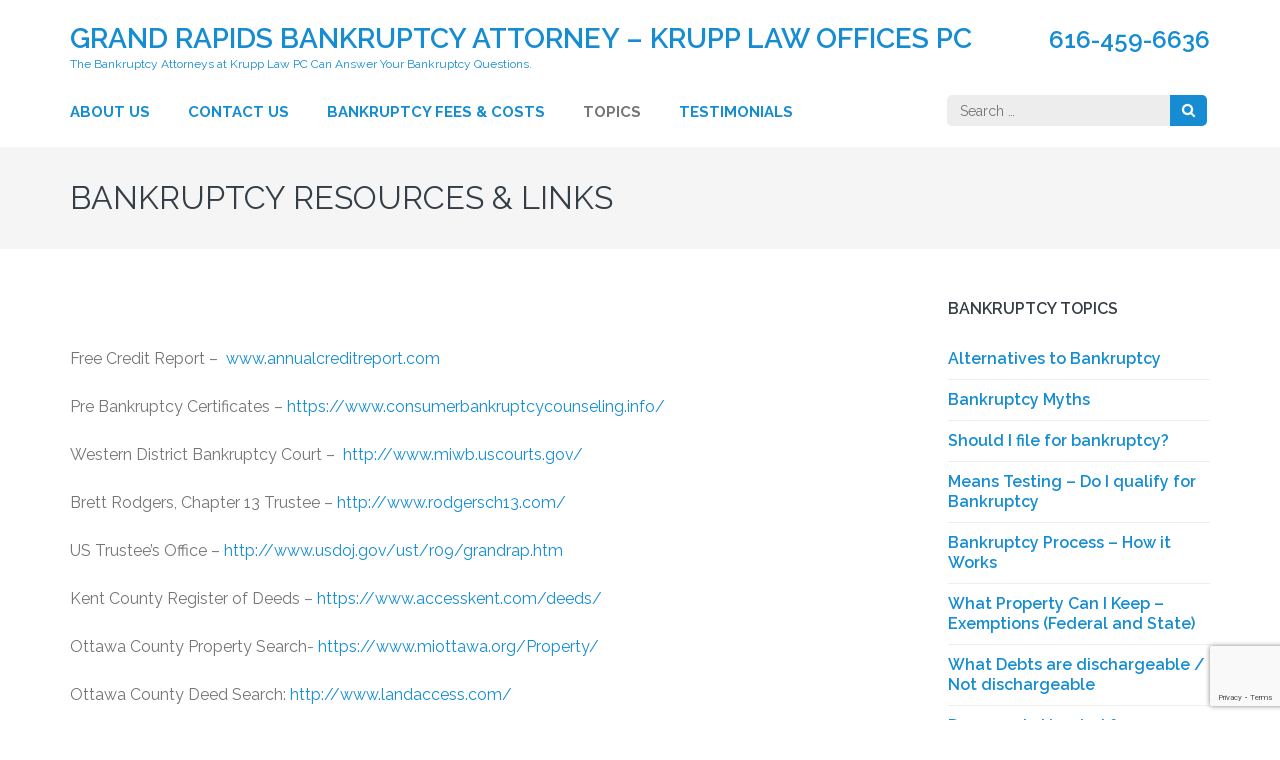

--- FILE ---
content_type: text/html; charset=UTF-8
request_url: https://www.grandrapidsbankruptcyattorney.net/bankruptcy-resources-links/
body_size: 13638
content:
    <!DOCTYPE html>
    <html dir="ltr" lang="en-US" prefix="og: https://ogp.me/ns#">
    <head itemscope itemtype="http://schema.org/WebSite">

    <meta charset="UTF-8">
    <meta name="viewport" content="width=device-width, initial-scale=1">
    <link rel="profile" href="http://gmpg.org/xfn/11">
    <link rel="pingback" href="https://www.grandrapidsbankruptcyattorney.net/xmlrpc.php">
    <title>Bankruptcy Resources &amp; Links | Grand Rapids Bankruptcy Attorney - Krupp Law Offices PC</title>
	<style>img:is([sizes="auto" i], [sizes^="auto," i]) { contain-intrinsic-size: 3000px 1500px }</style>
	
		<!-- All in One SEO 4.9.3 - aioseo.com -->
	<meta name="robots" content="max-image-preview:large" />
	<link rel="canonical" href="https://www.grandrapidsbankruptcyattorney.net/bankruptcy-resources-links/" />
	<meta name="generator" content="All in One SEO (AIOSEO) 4.9.3" />
		<meta property="og:locale" content="en_US" />
		<meta property="og:site_name" content="Grand Rapids Bankruptcy Attorney - Krupp Law Offices PC | The Bankruptcy Attorneys at Krupp Law PC Can Answer Your Bankruptcy Questions." />
		<meta property="og:type" content="article" />
		<meta property="og:title" content="Bankruptcy Resources &amp; Links | Grand Rapids Bankruptcy Attorney - Krupp Law Offices PC" />
		<meta property="og:url" content="https://www.grandrapidsbankruptcyattorney.net/bankruptcy-resources-links/" />
		<meta property="article:published_time" content="2013-12-23T21:57:27+00:00" />
		<meta property="article:modified_time" content="2015-03-05T14:44:10+00:00" />
		<meta name="twitter:card" content="summary" />
		<meta name="twitter:title" content="Bankruptcy Resources &amp; Links | Grand Rapids Bankruptcy Attorney - Krupp Law Offices PC" />
		<script type="application/ld+json" class="aioseo-schema">
			{"@context":"https:\/\/schema.org","@graph":[{"@type":"BreadcrumbList","@id":"https:\/\/www.grandrapidsbankruptcyattorney.net\/bankruptcy-resources-links\/#breadcrumblist","itemListElement":[{"@type":"ListItem","@id":"https:\/\/www.grandrapidsbankruptcyattorney.net#listItem","position":1,"name":"Home","item":"https:\/\/www.grandrapidsbankruptcyattorney.net","nextItem":{"@type":"ListItem","@id":"https:\/\/www.grandrapidsbankruptcyattorney.net\/bankruptcy-resources-links\/#listItem","name":"Bankruptcy Resources &#038; Links"}},{"@type":"ListItem","@id":"https:\/\/www.grandrapidsbankruptcyattorney.net\/bankruptcy-resources-links\/#listItem","position":2,"name":"Bankruptcy Resources &#038; Links","previousItem":{"@type":"ListItem","@id":"https:\/\/www.grandrapidsbankruptcyattorney.net#listItem","name":"Home"}}]},{"@type":"Organization","@id":"https:\/\/www.grandrapidsbankruptcyattorney.net\/#organization","name":"Grand Rapids Bankruptcy Attorney - Krupp Law Offices PC","description":"The Bankruptcy Attorneys at Krupp Law PC Can Answer Your Bankruptcy Questions.","url":"https:\/\/www.grandrapidsbankruptcyattorney.net\/"},{"@type":"WebPage","@id":"https:\/\/www.grandrapidsbankruptcyattorney.net\/bankruptcy-resources-links\/#webpage","url":"https:\/\/www.grandrapidsbankruptcyattorney.net\/bankruptcy-resources-links\/","name":"Bankruptcy Resources & Links | Grand Rapids Bankruptcy Attorney - Krupp Law Offices PC","inLanguage":"en-US","isPartOf":{"@id":"https:\/\/www.grandrapidsbankruptcyattorney.net\/#website"},"breadcrumb":{"@id":"https:\/\/www.grandrapidsbankruptcyattorney.net\/bankruptcy-resources-links\/#breadcrumblist"},"datePublished":"2013-12-23T21:57:27+00:00","dateModified":"2015-03-05T14:44:10+00:00"},{"@type":"WebSite","@id":"https:\/\/www.grandrapidsbankruptcyattorney.net\/#website","url":"https:\/\/www.grandrapidsbankruptcyattorney.net\/","name":"Grand Rapids Bankruptcy Attorney - Krupp Law Offices PC","description":"The Bankruptcy Attorneys at Krupp Law PC Can Answer Your Bankruptcy Questions.","inLanguage":"en-US","publisher":{"@id":"https:\/\/www.grandrapidsbankruptcyattorney.net\/#organization"}}]}
		</script>
		<!-- All in One SEO -->

<link rel='dns-prefetch' href='//fonts.googleapis.com' />
<link rel="alternate" type="application/rss+xml" title="Grand Rapids Bankruptcy Attorney - Krupp Law Offices PC &raquo; Feed" href="https://www.grandrapidsbankruptcyattorney.net/feed/" />
<link rel="alternate" type="application/rss+xml" title="Grand Rapids Bankruptcy Attorney - Krupp Law Offices PC &raquo; Comments Feed" href="https://www.grandrapidsbankruptcyattorney.net/comments/feed/" />
		<!-- This site uses the Google Analytics by ExactMetrics plugin v8.11.1 - Using Analytics tracking - https://www.exactmetrics.com/ -->
		<!-- Note: ExactMetrics is not currently configured on this site. The site owner needs to authenticate with Google Analytics in the ExactMetrics settings panel. -->
					<!-- No tracking code set -->
				<!-- / Google Analytics by ExactMetrics -->
		<script type="text/javascript">
/* <![CDATA[ */
window._wpemojiSettings = {"baseUrl":"https:\/\/s.w.org\/images\/core\/emoji\/16.0.1\/72x72\/","ext":".png","svgUrl":"https:\/\/s.w.org\/images\/core\/emoji\/16.0.1\/svg\/","svgExt":".svg","source":{"concatemoji":"https:\/\/www.grandrapidsbankruptcyattorney.net\/wp-includes\/js\/wp-emoji-release.min.js"}};
/*! This file is auto-generated */
!function(s,n){var o,i,e;function c(e){try{var t={supportTests:e,timestamp:(new Date).valueOf()};sessionStorage.setItem(o,JSON.stringify(t))}catch(e){}}function p(e,t,n){e.clearRect(0,0,e.canvas.width,e.canvas.height),e.fillText(t,0,0);var t=new Uint32Array(e.getImageData(0,0,e.canvas.width,e.canvas.height).data),a=(e.clearRect(0,0,e.canvas.width,e.canvas.height),e.fillText(n,0,0),new Uint32Array(e.getImageData(0,0,e.canvas.width,e.canvas.height).data));return t.every(function(e,t){return e===a[t]})}function u(e,t){e.clearRect(0,0,e.canvas.width,e.canvas.height),e.fillText(t,0,0);for(var n=e.getImageData(16,16,1,1),a=0;a<n.data.length;a++)if(0!==n.data[a])return!1;return!0}function f(e,t,n,a){switch(t){case"flag":return n(e,"\ud83c\udff3\ufe0f\u200d\u26a7\ufe0f","\ud83c\udff3\ufe0f\u200b\u26a7\ufe0f")?!1:!n(e,"\ud83c\udde8\ud83c\uddf6","\ud83c\udde8\u200b\ud83c\uddf6")&&!n(e,"\ud83c\udff4\udb40\udc67\udb40\udc62\udb40\udc65\udb40\udc6e\udb40\udc67\udb40\udc7f","\ud83c\udff4\u200b\udb40\udc67\u200b\udb40\udc62\u200b\udb40\udc65\u200b\udb40\udc6e\u200b\udb40\udc67\u200b\udb40\udc7f");case"emoji":return!a(e,"\ud83e\udedf")}return!1}function g(e,t,n,a){var r="undefined"!=typeof WorkerGlobalScope&&self instanceof WorkerGlobalScope?new OffscreenCanvas(300,150):s.createElement("canvas"),o=r.getContext("2d",{willReadFrequently:!0}),i=(o.textBaseline="top",o.font="600 32px Arial",{});return e.forEach(function(e){i[e]=t(o,e,n,a)}),i}function t(e){var t=s.createElement("script");t.src=e,t.defer=!0,s.head.appendChild(t)}"undefined"!=typeof Promise&&(o="wpEmojiSettingsSupports",i=["flag","emoji"],n.supports={everything:!0,everythingExceptFlag:!0},e=new Promise(function(e){s.addEventListener("DOMContentLoaded",e,{once:!0})}),new Promise(function(t){var n=function(){try{var e=JSON.parse(sessionStorage.getItem(o));if("object"==typeof e&&"number"==typeof e.timestamp&&(new Date).valueOf()<e.timestamp+604800&&"object"==typeof e.supportTests)return e.supportTests}catch(e){}return null}();if(!n){if("undefined"!=typeof Worker&&"undefined"!=typeof OffscreenCanvas&&"undefined"!=typeof URL&&URL.createObjectURL&&"undefined"!=typeof Blob)try{var e="postMessage("+g.toString()+"("+[JSON.stringify(i),f.toString(),p.toString(),u.toString()].join(",")+"));",a=new Blob([e],{type:"text/javascript"}),r=new Worker(URL.createObjectURL(a),{name:"wpTestEmojiSupports"});return void(r.onmessage=function(e){c(n=e.data),r.terminate(),t(n)})}catch(e){}c(n=g(i,f,p,u))}t(n)}).then(function(e){for(var t in e)n.supports[t]=e[t],n.supports.everything=n.supports.everything&&n.supports[t],"flag"!==t&&(n.supports.everythingExceptFlag=n.supports.everythingExceptFlag&&n.supports[t]);n.supports.everythingExceptFlag=n.supports.everythingExceptFlag&&!n.supports.flag,n.DOMReady=!1,n.readyCallback=function(){n.DOMReady=!0}}).then(function(){return e}).then(function(){var e;n.supports.everything||(n.readyCallback(),(e=n.source||{}).concatemoji?t(e.concatemoji):e.wpemoji&&e.twemoji&&(t(e.twemoji),t(e.wpemoji)))}))}((window,document),window._wpemojiSettings);
/* ]]> */
</script>
<style id='wp-emoji-styles-inline-css' type='text/css'>

	img.wp-smiley, img.emoji {
		display: inline !important;
		border: none !important;
		box-shadow: none !important;
		height: 1em !important;
		width: 1em !important;
		margin: 0 0.07em !important;
		vertical-align: -0.1em !important;
		background: none !important;
		padding: 0 !important;
	}
</style>
<link rel='stylesheet' id='wp-block-library-css' href='https://www.grandrapidsbankruptcyattorney.net/wp-includes/css/dist/block-library/style.min.css' type='text/css' media='all' />
<style id='classic-theme-styles-inline-css' type='text/css'>
/*! This file is auto-generated */
.wp-block-button__link{color:#fff;background-color:#32373c;border-radius:9999px;box-shadow:none;text-decoration:none;padding:calc(.667em + 2px) calc(1.333em + 2px);font-size:1.125em}.wp-block-file__button{background:#32373c;color:#fff;text-decoration:none}
</style>
<link rel='stylesheet' id='aioseo/css/src/vue/standalone/blocks/table-of-contents/global.scss-css' href='https://www.grandrapidsbankruptcyattorney.net/wp-content/plugins/all-in-one-seo-pack/dist/Lite/assets/css/table-of-contents/global.e90f6d47.css' type='text/css' media='all' />
<style id='global-styles-inline-css' type='text/css'>
:root{--wp--preset--aspect-ratio--square: 1;--wp--preset--aspect-ratio--4-3: 4/3;--wp--preset--aspect-ratio--3-4: 3/4;--wp--preset--aspect-ratio--3-2: 3/2;--wp--preset--aspect-ratio--2-3: 2/3;--wp--preset--aspect-ratio--16-9: 16/9;--wp--preset--aspect-ratio--9-16: 9/16;--wp--preset--color--black: #000000;--wp--preset--color--cyan-bluish-gray: #abb8c3;--wp--preset--color--white: #ffffff;--wp--preset--color--pale-pink: #f78da7;--wp--preset--color--vivid-red: #cf2e2e;--wp--preset--color--luminous-vivid-orange: #ff6900;--wp--preset--color--luminous-vivid-amber: #fcb900;--wp--preset--color--light-green-cyan: #7bdcb5;--wp--preset--color--vivid-green-cyan: #00d084;--wp--preset--color--pale-cyan-blue: #8ed1fc;--wp--preset--color--vivid-cyan-blue: #0693e3;--wp--preset--color--vivid-purple: #9b51e0;--wp--preset--gradient--vivid-cyan-blue-to-vivid-purple: linear-gradient(135deg,rgba(6,147,227,1) 0%,rgb(155,81,224) 100%);--wp--preset--gradient--light-green-cyan-to-vivid-green-cyan: linear-gradient(135deg,rgb(122,220,180) 0%,rgb(0,208,130) 100%);--wp--preset--gradient--luminous-vivid-amber-to-luminous-vivid-orange: linear-gradient(135deg,rgba(252,185,0,1) 0%,rgba(255,105,0,1) 100%);--wp--preset--gradient--luminous-vivid-orange-to-vivid-red: linear-gradient(135deg,rgba(255,105,0,1) 0%,rgb(207,46,46) 100%);--wp--preset--gradient--very-light-gray-to-cyan-bluish-gray: linear-gradient(135deg,rgb(238,238,238) 0%,rgb(169,184,195) 100%);--wp--preset--gradient--cool-to-warm-spectrum: linear-gradient(135deg,rgb(74,234,220) 0%,rgb(151,120,209) 20%,rgb(207,42,186) 40%,rgb(238,44,130) 60%,rgb(251,105,98) 80%,rgb(254,248,76) 100%);--wp--preset--gradient--blush-light-purple: linear-gradient(135deg,rgb(255,206,236) 0%,rgb(152,150,240) 100%);--wp--preset--gradient--blush-bordeaux: linear-gradient(135deg,rgb(254,205,165) 0%,rgb(254,45,45) 50%,rgb(107,0,62) 100%);--wp--preset--gradient--luminous-dusk: linear-gradient(135deg,rgb(255,203,112) 0%,rgb(199,81,192) 50%,rgb(65,88,208) 100%);--wp--preset--gradient--pale-ocean: linear-gradient(135deg,rgb(255,245,203) 0%,rgb(182,227,212) 50%,rgb(51,167,181) 100%);--wp--preset--gradient--electric-grass: linear-gradient(135deg,rgb(202,248,128) 0%,rgb(113,206,126) 100%);--wp--preset--gradient--midnight: linear-gradient(135deg,rgb(2,3,129) 0%,rgb(40,116,252) 100%);--wp--preset--font-size--small: 13px;--wp--preset--font-size--medium: 20px;--wp--preset--font-size--large: 36px;--wp--preset--font-size--x-large: 42px;--wp--preset--spacing--20: 0.44rem;--wp--preset--spacing--30: 0.67rem;--wp--preset--spacing--40: 1rem;--wp--preset--spacing--50: 1.5rem;--wp--preset--spacing--60: 2.25rem;--wp--preset--spacing--70: 3.38rem;--wp--preset--spacing--80: 5.06rem;--wp--preset--shadow--natural: 6px 6px 9px rgba(0, 0, 0, 0.2);--wp--preset--shadow--deep: 12px 12px 50px rgba(0, 0, 0, 0.4);--wp--preset--shadow--sharp: 6px 6px 0px rgba(0, 0, 0, 0.2);--wp--preset--shadow--outlined: 6px 6px 0px -3px rgba(255, 255, 255, 1), 6px 6px rgba(0, 0, 0, 1);--wp--preset--shadow--crisp: 6px 6px 0px rgba(0, 0, 0, 1);}:where(.is-layout-flex){gap: 0.5em;}:where(.is-layout-grid){gap: 0.5em;}body .is-layout-flex{display: flex;}.is-layout-flex{flex-wrap: wrap;align-items: center;}.is-layout-flex > :is(*, div){margin: 0;}body .is-layout-grid{display: grid;}.is-layout-grid > :is(*, div){margin: 0;}:where(.wp-block-columns.is-layout-flex){gap: 2em;}:where(.wp-block-columns.is-layout-grid){gap: 2em;}:where(.wp-block-post-template.is-layout-flex){gap: 1.25em;}:where(.wp-block-post-template.is-layout-grid){gap: 1.25em;}.has-black-color{color: var(--wp--preset--color--black) !important;}.has-cyan-bluish-gray-color{color: var(--wp--preset--color--cyan-bluish-gray) !important;}.has-white-color{color: var(--wp--preset--color--white) !important;}.has-pale-pink-color{color: var(--wp--preset--color--pale-pink) !important;}.has-vivid-red-color{color: var(--wp--preset--color--vivid-red) !important;}.has-luminous-vivid-orange-color{color: var(--wp--preset--color--luminous-vivid-orange) !important;}.has-luminous-vivid-amber-color{color: var(--wp--preset--color--luminous-vivid-amber) !important;}.has-light-green-cyan-color{color: var(--wp--preset--color--light-green-cyan) !important;}.has-vivid-green-cyan-color{color: var(--wp--preset--color--vivid-green-cyan) !important;}.has-pale-cyan-blue-color{color: var(--wp--preset--color--pale-cyan-blue) !important;}.has-vivid-cyan-blue-color{color: var(--wp--preset--color--vivid-cyan-blue) !important;}.has-vivid-purple-color{color: var(--wp--preset--color--vivid-purple) !important;}.has-black-background-color{background-color: var(--wp--preset--color--black) !important;}.has-cyan-bluish-gray-background-color{background-color: var(--wp--preset--color--cyan-bluish-gray) !important;}.has-white-background-color{background-color: var(--wp--preset--color--white) !important;}.has-pale-pink-background-color{background-color: var(--wp--preset--color--pale-pink) !important;}.has-vivid-red-background-color{background-color: var(--wp--preset--color--vivid-red) !important;}.has-luminous-vivid-orange-background-color{background-color: var(--wp--preset--color--luminous-vivid-orange) !important;}.has-luminous-vivid-amber-background-color{background-color: var(--wp--preset--color--luminous-vivid-amber) !important;}.has-light-green-cyan-background-color{background-color: var(--wp--preset--color--light-green-cyan) !important;}.has-vivid-green-cyan-background-color{background-color: var(--wp--preset--color--vivid-green-cyan) !important;}.has-pale-cyan-blue-background-color{background-color: var(--wp--preset--color--pale-cyan-blue) !important;}.has-vivid-cyan-blue-background-color{background-color: var(--wp--preset--color--vivid-cyan-blue) !important;}.has-vivid-purple-background-color{background-color: var(--wp--preset--color--vivid-purple) !important;}.has-black-border-color{border-color: var(--wp--preset--color--black) !important;}.has-cyan-bluish-gray-border-color{border-color: var(--wp--preset--color--cyan-bluish-gray) !important;}.has-white-border-color{border-color: var(--wp--preset--color--white) !important;}.has-pale-pink-border-color{border-color: var(--wp--preset--color--pale-pink) !important;}.has-vivid-red-border-color{border-color: var(--wp--preset--color--vivid-red) !important;}.has-luminous-vivid-orange-border-color{border-color: var(--wp--preset--color--luminous-vivid-orange) !important;}.has-luminous-vivid-amber-border-color{border-color: var(--wp--preset--color--luminous-vivid-amber) !important;}.has-light-green-cyan-border-color{border-color: var(--wp--preset--color--light-green-cyan) !important;}.has-vivid-green-cyan-border-color{border-color: var(--wp--preset--color--vivid-green-cyan) !important;}.has-pale-cyan-blue-border-color{border-color: var(--wp--preset--color--pale-cyan-blue) !important;}.has-vivid-cyan-blue-border-color{border-color: var(--wp--preset--color--vivid-cyan-blue) !important;}.has-vivid-purple-border-color{border-color: var(--wp--preset--color--vivid-purple) !important;}.has-vivid-cyan-blue-to-vivid-purple-gradient-background{background: var(--wp--preset--gradient--vivid-cyan-blue-to-vivid-purple) !important;}.has-light-green-cyan-to-vivid-green-cyan-gradient-background{background: var(--wp--preset--gradient--light-green-cyan-to-vivid-green-cyan) !important;}.has-luminous-vivid-amber-to-luminous-vivid-orange-gradient-background{background: var(--wp--preset--gradient--luminous-vivid-amber-to-luminous-vivid-orange) !important;}.has-luminous-vivid-orange-to-vivid-red-gradient-background{background: var(--wp--preset--gradient--luminous-vivid-orange-to-vivid-red) !important;}.has-very-light-gray-to-cyan-bluish-gray-gradient-background{background: var(--wp--preset--gradient--very-light-gray-to-cyan-bluish-gray) !important;}.has-cool-to-warm-spectrum-gradient-background{background: var(--wp--preset--gradient--cool-to-warm-spectrum) !important;}.has-blush-light-purple-gradient-background{background: var(--wp--preset--gradient--blush-light-purple) !important;}.has-blush-bordeaux-gradient-background{background: var(--wp--preset--gradient--blush-bordeaux) !important;}.has-luminous-dusk-gradient-background{background: var(--wp--preset--gradient--luminous-dusk) !important;}.has-pale-ocean-gradient-background{background: var(--wp--preset--gradient--pale-ocean) !important;}.has-electric-grass-gradient-background{background: var(--wp--preset--gradient--electric-grass) !important;}.has-midnight-gradient-background{background: var(--wp--preset--gradient--midnight) !important;}.has-small-font-size{font-size: var(--wp--preset--font-size--small) !important;}.has-medium-font-size{font-size: var(--wp--preset--font-size--medium) !important;}.has-large-font-size{font-size: var(--wp--preset--font-size--large) !important;}.has-x-large-font-size{font-size: var(--wp--preset--font-size--x-large) !important;}
:where(.wp-block-post-template.is-layout-flex){gap: 1.25em;}:where(.wp-block-post-template.is-layout-grid){gap: 1.25em;}
:where(.wp-block-columns.is-layout-flex){gap: 2em;}:where(.wp-block-columns.is-layout-grid){gap: 2em;}
:root :where(.wp-block-pullquote){font-size: 1.5em;line-height: 1.6;}
</style>
<link rel='stylesheet' id='contact-form-7-css' href='https://www.grandrapidsbankruptcyattorney.net/wp-content/plugins/contact-form-7/includes/css/styles.css' type='text/css' media='all' />
<link rel='stylesheet' id='rara-theme-toolkit-pro-css' href='https://www.grandrapidsbankruptcyattorney.net/wp-content/plugins/rara-theme-toolkit-pro/public/css/rara-theme-toolkit-pro-public.min.css' type='text/css' media='all' />
<link rel='stylesheet' id='rara-theme-toolkit-prolightslider-css' href='https://www.grandrapidsbankruptcyattorney.net/wp-content/plugins/rara-theme-toolkit-pro/public/css/lightslider.min.css' type='text/css' media='all' />
<link rel='stylesheet' id='rara-theme-toolkit-prolightsidr-css' href='https://www.grandrapidsbankruptcyattorney.net/wp-content/plugins/rara-theme-toolkit-pro/public/css/jquery.sidr.light.min.css' type='text/css' media='all' />
<link rel='stylesheet' id='jquery-mCustomScrollbar-css' href='https://www.grandrapidsbankruptcyattorney.net/wp-content/themes/lawyer-landing-page-pro/css/jquery.mCustomScrollbar.min.css' type='text/css' media='all' />
<link rel='stylesheet' id='lawyer-landing-page-pro-css' href='https://www.grandrapidsbankruptcyattorney.net/wp-content/themes/lawyer-landing-page-pro/style.css' type='text/css' media='all' />
<link rel='stylesheet' id='lawyer-landing-page-pro-google-fonts-css' href='https://fonts.googleapis.com/css?family=Raleway%3A100%2C100italic%2C200%2C200italic%2C300%2C300italic%2Cregular%2Citalic%2C500%2C500italic%2C600%2C600italic%2C700%2C700italic%2C800%2C800italic%2C900%2C900italic%7CRaleway%3Aregular' type='text/css' media='all' />
<script type="text/javascript" src="https://www.grandrapidsbankruptcyattorney.net/wp-includes/js/jquery/jquery.min.js" id="jquery-core-js"></script>
<script type="text/javascript" src="https://www.grandrapidsbankruptcyattorney.net/wp-includes/js/jquery/jquery-migrate.min.js" id="jquery-migrate-js"></script>
<link rel="https://api.w.org/" href="https://www.grandrapidsbankruptcyattorney.net/wp-json/" /><link rel="alternate" title="JSON" type="application/json" href="https://www.grandrapidsbankruptcyattorney.net/wp-json/wp/v2/pages/99" /><link rel="EditURI" type="application/rsd+xml" title="RSD" href="https://www.grandrapidsbankruptcyattorney.net/xmlrpc.php?rsd" />
<link rel='shortlink' href='https://www.grandrapidsbankruptcyattorney.net/?p=99' />
<link rel="alternate" title="oEmbed (JSON)" type="application/json+oembed" href="https://www.grandrapidsbankruptcyattorney.net/wp-json/oembed/1.0/embed?url=https%3A%2F%2Fwww.grandrapidsbankruptcyattorney.net%2Fbankruptcy-resources-links%2F" />
<link rel="alternate" title="oEmbed (XML)" type="text/xml+oembed" href="https://www.grandrapidsbankruptcyattorney.net/wp-json/oembed/1.0/embed?url=https%3A%2F%2Fwww.grandrapidsbankruptcyattorney.net%2Fbankruptcy-resources-links%2F&#038;format=xml" />
<style type="text/css"> .comments-link { display: none; } </style><style type='text/css' media='all'>    
    body,
    button,
    input,
    select,
    textarea{
    	font-size: 16px;
    	line-height: 24px;
    	color: #757575;
    	font-family: Raleway;
        font-weight: 400;
        font-style: normal;
    }

    body{
        background: url() #ffffff;
    }
    
    #primary .post .entry-content h1,
    #primary .page .entry-content h1{
        font-family: Raleway;
        font-size: 48px;
        font-weight: 400;
        font-style: normal;
        line-height: 58px;
        color: #353d47;
    }
    
    #primary .post .entry-content h2,
    #primary .page .entry-content h2{
        font-family: Raleway;
        font-size: 40px;
        font-weight: 400;
        font-style: normal;
        line-height: 48px;
        color: #353d47;
    }
    
    #primary .post .entry-content h3,
    #primary .page .entry-content h3{
        font-family: Raleway;
        font-size: 32px;
        font-weight: 400;
        font-style: normal;
        line-height: 38px;
        color: #353d47;
    }
    
    #primary .post .entry-content h4,
    #primary .page .entry-content h4{
        font-family: Raleway;
        font-size: 28px;
        font-weight: 400;
        font-style: normal;
        line-height: 34px;
        color: #353d47;
    }
    
    #primary .post .entry-content h5,
    #primary .page .entry-content h5{
        font-family: Raleway;
        font-size: 24px;
        font-weight: 400;
        font-style: normal;
        line-height: 29px;
        color: #353d47;
    }
    
    #primary .post .entry-content h6,
    #primary .page .entry-content h6{
        font-family: Raleway;
        font-size: 22px;
        font-weight: 400;
        font-style: normal;
        line-height: 26px;
        color: #353d47;
    }
    
    /* primary color */
    a{
    	color: #168dd2;
    }
    
    a:hover,
    a:focus{
    	color: #168dd2;
    }

    .site-header .site-branding .site-description,
    .site-header .header-t .social-networks li a,
    .site-header .header-t .tools .tel-link,
    .main-navigation a,
    .about .header .title,
    .about .text-holder .sub-title a:hover,
    .about .text-holder .sub-title a:focus,
    .practice-area .header .title,
    .practice-area .box .sub-title a:hover,
    .practice-area .box .sub-title a:focus,
    .why-us .box .text-holder .sub-title a:hover,
    .why-us .box .text-holder .sub-title a:focus,
    .services-section .header .title,
    .services-section .services-holder .sub-title,
    .testimonial .header .title,
    .portfolio-section .header .title,
    .testimonial #carousel li .designation em,
    .team .header .title,
    .team .col .designation,
    .faq .header .title,
    .faq .col .question a:hover,
    .faq .col .question a:focus,
    .blog-section .header .title,
    .blog-section .post .entry-header .entry-title a:hover,
    .blog-section .post .entry-header .entry-title a:focus,
    .clients .header .title,
    .about-page .about-us-holder .right h2,
    .about-page h2.title,
    .about-page .practice-areas .box .sub-title a:hover,
    .about-page .practice-areas .box .sub-title a:focus,
    #crumbs a:hover,
    #crumbs a:focus,
    .error-holder h1,
    .search #primary article .entry-header .entry-title a:hover,
    .search #primary article .entry-header .entry-title a:focus,
    #primary .post .entry-header .entry-meta .posted-on:before,
    #primary .post .entry-header .entry-meta .tag-links:before,
    #primary .post .entry-header .entry-meta .cat-links:before,
    #primary .post .entry-header .entry-meta .comments-link:before,
    #primary .post .entry-header .entry-meta .byline:before,
    #primary .post .entry-header .entry-title a:hover,
    #primary .post .entry-header .entry-title a:focus,
    .search #primary .page .entry-header .entry-title a:hover,
    .search #primary .page .entry-header .entry-title a:focus,
    .contact-page .right-panel .contact-info .text a,
    #secondary .widget ul li a,
    .site-header .site-branding .site-title a,
    .team-page .team-holder .social-networks li a:hover,
    .team-page .team-holder .social-networks li a:focus,
    .services-page .services-holder .sub-title a,
    .site-header.header-2 .phone .tel-link,
    .site-header.header-3 .header-t .tel-link:hover,
    .site-header.header-3 .header-t .tel-link:focus,
    #search-btn,
    .site-header.header-3 .header-b .main-navigation .current_page_item > a,
    .site-header.header-3 .header-b .main-navigation .current-menu-item > a,
    .site-header.header-3 .header-b .main-navigation .current_page_ancestor > a,
    .site-header.header-3 .header-b .main-navigation .current-menu-ancestor > a,
    .site-header.header-5 .secondary-nav ul li a:hover,
    .site-header.header-5 .secondary-nav ul li a:focus,
    .site-header.header-5 .secondary-nav ul .current-menu-item > a,
    .site-header.header-5 .secondary-nav ul .current-menu-ancestor > a,
    .site-header.header-5 .secondary-nav ul .current_page_item > a,
    .site-header.header-5 .secondary-nav ul .current_page_ancestor > a,
    .site-header.header-5 .header-t .right .phone .tel-link:hover,
    .site-header.header-5 .header-t .right .phone .tel-link:focus,
    .site-header.header-8 .header-top-bar .secondary-nav ul li a:hover,
    .site-header.header-8 .header-top-bar .secondary-nav ul li a:focus,
    .site-header.header-8 .header-top-bar .secondary-nav ul li:hover > a,
    .site-header.header-8 .header-top-bar .secondary-nav ul li:focus > a,
    .site-header.header-8 .header-top-bar .secondary-nav ul .current-menu-item > a,
    .site-header.header-8 .header-top-bar .secondary-nav ul .current-menu-ancestor > a,
    .site-header.header-8 .header-top-bar .secondary-nav ul .current_page_item > a,
    .site-header.header-8 .header-top-bar .secondary-nav ul .current_page_ancestor > a,
    .site-header.header-8 .header-t .right .phone .tel-link:hover,
    .site-header.header-8 .header-t .right .phone .tel-link:focus,
    .site-header.header-9 .header-t .phone .tel-link:hover,
    .site-header.header-9 .header-t .phone .tel-link:focus,
    .site-footer .widget.widget_rttk_pro_icon_text_widget .icon-holder,
    .single-team .col .team-info .social-networks li a:hover,
    .single-team .col .team-info .social-networks li a:focus,
    .home .contact .header .title,
    .about-page .header .title,
    .widget_rttk_pro_icon_text_widget .widget-title a:hover,
    .widget_rttk_pro_icon_text_widget .widget-title a:focus,
    .comments-area .comment-list .comment-body .comment-metadata a:hover,
    #secondary .widget_rttk_pro_stat_counter_widget .col .icon-holder,
    .mobile-header .site-branding .site-description,
    .mobile-main-navigation ul li a:hover,
    .mobile-main-navigation ul li a:focus,
    .mobile-main-navigation ul li:hover > a,
    .mobile-main-navigation ul li:focus > a,
    .mobile-main-navigation ul .current-menu-item > a,
    .mobile-main-navigation ul .current-menu-ancestor > a,
    .mobile-main-navigation ul .current_page_item > a,
    .mobile-main-navigation ul .current_page_ancestor > a,
    .mobile-secondary-nav ul li a:hover,
    .mobile-secondary-nav ul li a:focus,
    .mobile-secondary-nav ul li:hover > a,
    .mobile-secondary-nav ul li:focus a,
    .mobile-secondary-nav ul .current-menu-item > a,
    .mobile-secondary-nav ul .current-menu-ancestor a,
    .mobile-secondary-nav ul .current_page_item > a,
    .mobile-secondary-nav ul .current_page_ancestor > a,
    .mobile-menu .tel-link:hover,
    .mobile-menu .tel-link:focus{
        color: #168dd2;
    }

    .mobile-menu .widget_rttk_social_links ul li a{
        border-color: #168dd2;
        color: #168dd2;
    }

    .mobile-menu .widget_rttk_social_links ul li a:hover,
    .mobile-menu .widget_rttk_social_links ul li a:focus{
        background: #168dd2;
    }

    .site-header .header-t .social-networks li a,
    .rara_toggle,
    #primary .entry-content .rara_tab_wrap .rara_tab_group .tab-title,
    #primary .post .entry-content .rara_accordian, #primary .page .entry-content .rara_accordian{
        border-color: #168dd2;
    }

    .banner .wpcf7,
    .banner .quote-form,
    #secondary .widget.widget_rttk_pro_icon_text_widget .icon-holder{
        background: #168dd2;
    }

    .site-header .header-t .social-networks li a:hover,
    .site-header .header-t .social-networks li a:focus,
    .portfolio-holder .col .img-holder .text-holder a,
    .site-header.header-2 .header-b,
    .site-header.header-2 .header-b .main-navigation ul ul,
    .site-header.header-3 .header-b .main-navigation ul li:after,
    .site-header.header-7 .header-top-bar,
    .site-header.header-7 .secondary-nav ul ul,
    .site-header.header-8 .header-b,
    .site-header.header-8 .header-b .main-navigation ul ul,
    .site-header.header-9 .header-b,
    .site-header.header-9 .header-b .main-navigation ul ul,
    .comments-area .comment-list .comment-body .reply a,
    .rara_toggle .rara_toggle_title,
    #primary .entry-content .rara_call_to_action_button,
    #primary .entry-content .rara_tab_wrap .rara_tab_group .tab-title.active,
    #primary .entry-content .rara_tab_wrap .rara_tab_group .tab-title:hover,
    #primary .entry-content .rara_tab_wrap .rara_tab_group .tab-title:focus,
    #primary .post .entry-content .rara_accordian .rara_accordian_title,
    #primary .page .entry-content .rara_accordian .rara_accordian_title{
        background: #168dd2;
    }

    .sc-panel:after{
        background: rgba(22, 141, 210, 0.4);    }

    .portfolio-holder .col .img-holder .text-holder,
    .team .col .img-holder .text-holder{
        background: rgba(22, 141, 210, 0.85);    }

    .site-header .header-b .search-form input[type="submit"],
    .widget.widget_search .search-form input[type="submit"],
    .search #primary .search-form input[type="submit"]{
        background-color: #168dd2;
    }

    .widget.widget_tag_cloud .tagcloud a:hover,
    .widget.widget_tag_cloud .tagcloud a:focus{
        background: #168dd2;
        border-color: #168dd2;
    }

    .site-header.header-2 .phone .tel-link:hover,
    .site-header.header-2 .phone .tel-link:focus{
        color: #168dd2;
        opacity: 0.7;
    }

    /*secondary color*/
    button,
    input[type="button"],
    input[type="reset"],
    input[type="submit"],
    .promotional-block .btn-contact,
    .blog-section .btn-holder a,
    .search #primary article .entry-footer .btn-readmore,
    #primary .post .entry-footer .btn-readmore,
    .search #primary .page .entry-footer .btn-readmore,
    .site-header.header-2 .header-t .btn-request,
    .site-header.header-3 .header-t .btn-request,
    .site-header.header-4 .header-t .btn-request,
    .site-header.header-4 .main-navigation ul li a:hover,
    .site-header.header-4 .main-navigation ul li a:focus,
    .site-header.header-4 .main-navigation ul li:hover > a,
    .site-header.header-4 .main-navigation ul li:focus > a,
    .site-header.header-4 .main-navigation ul .current-menu-item > a,
    .site-header.header-4 .main-navigation ul .current-menu-ancestor > a,
    .site-header.header-4 .main-navigation ul .current_page_item > a,
    .site-header.header-4 .main-navigation ul .current_page_ancestor > a,
    .site-header.header-5 .header-t .right .btn-request,
    .site-header.header-7 .header-b .main-navigation ul li a:hover,
    .site-header.header-7 .header-b .main-navigation ul li a:focus,
    .site-header.header-7 .header-b .main-navigation ul li:hover > a,
    .site-header.header-7 .header-b .main-navigation ul li:focus > a,
    .site-header.header-7 .header-b .main-navigation ul .current-menu-item > a,
    .site-header.header-7 .header-b .main-navigation ul .current-menu-ancestor > a,
    .site-header.header-7 .header-b .main-navigation ul .current_page_item > a,
    .site-header.header-7 .header-b .main-navigation ul .current_page_ancestor > a,
    .site-header.header-8 .header-t .btn-request,
    .site-header.header-9 .header-t .col .btn-request,
    .site-header.header-9 .header-b .main-navigation ul li a:before,
    .services-section .btn-holder a,
    .portfolio-section .btn-holder a,
    .testimonial .btn-holder a,
    .faq .btn-holder a,
    .team .btn-holder a,
    .bslider .banner-text .text-holder .btn,
    #load-posts a{
        background: #fa9d00;
    }

    .mobile-header .btn-request{
        background: #fa9d00;
        border-color: #fa9d00;
    }

    .mobile-header .btn-request:hover,
    .mobile-header .btn-request:focus{
        color: #fa9d00;
    }

    .banner .wpcf7 input[type="submit"]:hover,
    .banner .quote-form input[type="submit"]:hover,
    .promotional-block .btn-contact:hover,
    .promotional-block .btn-contact:focus,
    .blog-section .btn-holder a:hover,
    .blog-section .btn-holder a:focus,
    button:hover,
    input[type="button"]:hover,
    input[type="reset"]:hover,
    input[type="submit"]:hover,
    .search #primary article .entry-footer .btn-readmore:hover,
    .search #primary article .entry-footer .btn-readmore:focus,
    #primary .post .entry-footer .btn-readmore:hover,
    #primary .post .entry-footer .btn-readmore:focus,
    .search #primary .page .entry-footer .btn-readmore:hover,
    .search #primary .page .entry-footer .btn-readmore:focus,
    .site-header.header-2 .header-t .btn-request:hover,
    .site-header.header-2 .header-t .btn-request:focus,
    .site-header.header-3 .header-t .btn-request:hover,
    .site-header.header-3 .header-t .btn-request:focus,
    .site-header.header-4 .header-t .btn-request:hover,
    .site-header.header-4 .header-t .btn-request:focus,
    .site-header.header-5 .header-t .right .btn-request:hover,
    .site-header.header-5 .header-t .right .btn-request:focus,
    .site-header.header-8 .header-t .btn-request:hover,
    .site-header.header-8 .header-t .btn-request:focus,
    .site-header.header-9 .header-t .col .btn-request:hover,
    .site-header.header-9 .header-t .col .btn-request:focus,
    .services-section .btn-holder a:hover,
    .services-section .btn-holder a:focus,
    .portfolio-section .btn-holder a:hover,
    .portfolio-section .btn-holder a:focus,
    .testimonial .btn-holder a:hover,
    .testimonial .btn-holder a:focus,
    .faq .btn-holder a:hover,
    .faq .btn-holder a:focus,
    .team .btn-holder a:hover,
    .team .btn-holder a:focus{
        background: #fa9d00;
        opacity: 0.8;
    }

    .site-header.header-3 .header-t .tel-link:before,
    .site-header.header-4 .header-top-bar .secondary-nav ul li a:hover,
    .site-header.header-4 .header-top-bar .secondary-nav ul li a:focus,
    .site-header.header-4 .header-top-bar .secondary-nav ul li:hover > a,
    .site-header.header-4 .header-top-bar .secondary-nav ul li:focus > a,
    .site-header.header-4 .header-top-bar .secondary-nav ul .current_page_item > a,
    .site-header.header-4 .header-top-bar .secondary-nav ul .current_page_ancestor > a,
    .site-header.header-4 .header-top-bar .secondary-nav ul .current-menu-item > a,
    .site-header.header-4 .header-top-bar .secondary-nav ul .current-menu-ancestor > a,
    .site-header.header-4 .header-t .phone span,
    .site-header.header-5 .header-t .right .phone:before,
    .site-header.header-6 .main-navigation ul li a:hover,
    .site-header.header-6 .main-navigation ul li a:focus,
    .site-header.header-6 .main-navigation ul li:hover > a,
    .site-header.header-6 .main-navigation ul li:focus > a,
    .site-header.header-6 .main-navigation ul .current-menu-item > a,
    .site-header.header-6 .main-navigation ul .current-menu-ancestor > a,
    .site-header.header-6 .main-navigation ul .current_page_item > a,
    .site-header.header-6 .main-navigation ul .current_page_ancestor > a,
    .site-header.header-7 .secondary-nav ul li a:hover,
    .site-header.header-7 .secondary-nav ul li a:focus,
    .site-header.header-7 .secondary-nav ul li:hover > a,
    .site-header.header-7 .secondary-nav ul li:focus > a,
    .site-header.header-7 .secondary-nav ul .current-menu-item > a,
    .site-header.header-7 .secondary-nav ul .current-menu-ancestor > a,
    .site-header.header-7 .secondary-nav ul .current_page_item > a,
    .site-header.header-7 .secondary-nav ul .current_page_ancestor > a,
    .site-header.header-7 .header-t .tel-link:hover,
    .site-header.header-7 .header-t .tel-link:focus,
    .site-header.header-8 .header-t .right .phone:before,
    .site-header.header-9 .header-t .phone .tel-link,
    .site-header.header-9 .header-t .email .email-link,
    .portfolio-holder .button-group .is-checked{
        color: #fa9d00;
    }

    .site-header.header-7 .header-t .btn-request,
    .portfolio-holder .button-group button{
        border-color: #fa9d00;
    }

    .site-header.header-7 .header-t .btn-request:hover,
    .site-header.header-7 .header-t .btn-request:focus{
        background: #fa9d00;
    }

    .blog-section .post .entry-header .posted-on a:before{
        background-image: url('data:image/svg+xml; utf-8, <svg xmlns="http://www.w3.org/2000/svg" viewBox="0 0 448 512"><path fill="%23168dd2" d="M12 192h424c6.6 0 12 5.4 12 12v260c0 26.5-21.5 48-48 48H48c-26.5 0-48-21.5-48-48V204c0-6.6 5.4-12 12-12zm436-44v-36c0-26.5-21.5-48-48-48h-48V12c0-6.6-5.4-12-12-12h-40c-6.6 0-12 5.4-12 12v52H160V12c0-6.6-5.4-12-12-12h-40c-6.6 0-12 5.4-12 12v52H48C21.5 64 0 85.5 0 112v36c0 6.6 5.4 12 12 12h424c6.6 0 12-5.4 12-12z"></path></svg>');
    }
    
    #primary .post .entry-header .entry-meta .tag-links:before{
        background-image: url('data:image/svg+xml; utf-8, <svg xmlns="http://www.w3.org/2000/svg" viewBox="0 0 640 512"><path fill="%23168dd2" d="M497.941 225.941L286.059 14.059A48 48 0 0 0 252.118 0H48C21.49 0 0 21.49 0 48v204.118a48 48 0 0 0 14.059 33.941l211.882 211.882c18.744 18.745 49.136 18.746 67.882 0l204.118-204.118c18.745-18.745 18.745-49.137 0-67.882zM112 160c-26.51 0-48-21.49-48-48s21.49-48 48-48 48 21.49 48 48-21.49 48-48 48zm513.941 133.823L421.823 497.941c-18.745 18.745-49.137 18.745-67.882 0l-.36-.36L527.64 323.522c16.999-16.999 26.36-39.6 26.36-63.64s-9.362-46.641-26.36-63.64L331.397 0h48.721a48 48 0 0 1 33.941 14.059l211.882 211.882c18.745 18.745 18.745 49.137 0 67.882z"></path></svg>');
    }
    
    #primary .post .entry-header .entry-meta .posted-on:before{
        background-image: url('data:image/svg+xml; utf-8, <svg xmlns="http://www.w3.org/2000/svg" viewBox="0 0 448 512"><path fill="%23168dd2" d="M400 64h-48V12c0-6.6-5.4-12-12-12h-40c-6.6 0-12 5.4-12 12v52H160V12c0-6.6-5.4-12-12-12h-40c-6.6 0-12 5.4-12 12v52H48C21.5 64 0 85.5 0 112v352c0 26.5 21.5 48 48 48h352c26.5 0 48-21.5 48-48V112c0-26.5-21.5-48-48-48zm-6 400H54c-3.3 0-6-2.7-6-6V160h352v298c0 3.3-2.7 6-6 6z"></path></svg>');
    }

    #primary .post .entry-header .entry-meta .cat-links:before{
        background-image: url('data:image/svg+xml; utf-8, <svg xmlns="http://www.w3.org/2000/svg" viewBox="0 0 576 512"><path fill="%23168dd2" d="M527.943 224H480v-48c0-26.51-21.49-48-48-48H272l-64-64H48C21.49 64 0 85.49 0 112v288c0 26.51 21.49 48 48 48h400a48.001 48.001 0 0 0 40.704-22.56l79.942-128c19.948-31.917-3.038-73.44-40.703-73.44zM54 112h134.118l64 64H426a6 6 0 0 1 6 6v42H152a48 48 0 0 0-41.098 23.202L48 351.449V117.993A5.993 5.993 0 0 1 54 112zm394 288H72l77.234-128H528l-80 128z"></path></svg>');
    }

    #primary .post .entry-header .entry-meta .comments-link:before{
        background-image: url('data:image/svg+xml; utf-8, <svg xmlns="http://www.w3.org/2000/svg" viewBox="0 0 512 512"><path fill="%23168dd2" d="M256 32C114.6 32 0 125.1 0 240c0 47.6 19.9 91.2 52.9 126.3C38 405.7 7 439.1 6.5 439.5c-6.6 7-8.4 17.2-4.6 26S14.4 480 24 480c61.5 0 110-25.7 139.1-46.3C192 442.8 223.2 448 256 448c141.4 0 256-93.1 256-208S397.4 32 256 32zm0 368c-26.7 0-53.1-4.1-78.4-12.1l-22.7-7.2-19.5 13.8c-14.3 10.1-33.9 21.4-57.5 29 7.3-12.1 14.4-25.7 19.9-40.2l10.6-28.1-20.6-21.8C69.7 314.1 48 282.2 48 240c0-88.2 93.3-160 208-160s208 71.8 208 160-93.3 160-208 160z"></path></svg>');
    }

    #primary .post .entry-header .entry-meta .byline:before{
      background-image: url('data:image/svg+xml; utf-8, <svg xmlns="http://www.w3.org/2000/svg" viewBox="0 0 448 512"><path fill="%23168dd2" d="M224 256c70.7 0 128-57.3 128-128S294.7 0 224 0 96 57.3 96 128s57.3 128 128 128zm89.6 32h-16.7c-22.2 10.2-46.9 16-72.9 16s-50.6-5.8-72.9-16h-16.7C60.2 288 0 348.2 0 422.4V464c0 26.5 21.5 48 48 48h352c26.5 0 48-21.5 48-48v-41.6c0-74.2-60.2-134.4-134.4-134.4z"></path></svg>');
    }

    .site-header.header-3 .header-t .tel-link:before{
        background-image: url('data:image/svg+xml; utf-8, <svg xmlns="http://www.w3.org/2000/svg" viewBox="0 0 320 512"><path fill="%23fa9d00" d="M272 0H48C21.5 0 0 21.5 0 48v416c0 26.5 21.5 48 48 48h224c26.5 0 48-21.5 48-48V48c0-26.5-21.5-48-48-48zM160 480c-17.7 0-32-14.3-32-32s14.3-32 32-32 32 14.3 32 32-14.3 32-32 32zm112-108c0 6.6-5.4 12-12 12H60c-6.6 0-12-5.4-12-12V60c0-6.6 5.4-12 12-12h200c6.6 0 12 5.4 12 12v312z"></path></svg>');
    }

    .site-header.header-5 .header-t .right .phone:before{
        background-image: url('data:image/svg+xml; utf-8, <svg xmlns="http://www.w3.org/2000/svg" viewBox="0 0 512 512"><path fill="%23fa9d00" d="M493.4 24.6l-104-24c-11.3-2.6-22.9 3.3-27.5 13.9l-48 112c-4.2 9.8-1.4 21.3 6.9 28l60.6 49.6c-36 76.7-98.9 140.5-177.2 177.2l-49.6-60.6c-6.8-8.3-18.2-11.1-28-6.9l-112 48C3.9 366.5-2 378.1.6 389.4l24 104C27.1 504.2 36.7 512 48 512c256.1 0 464-207.5 464-464 0-11.2-7.7-20.9-18.6-23.4z"></path></svg>');
    }

    .site-header.header-8 .header-t .right .phone:before{
        background-image: url('data:image/svg+xml; utf-8, <svg xmlns="http://www.w3.org/2000/svg" viewBox="0 0 512 512"><path fill="%23fa9d00" d="M493.4 24.6l-104-24c-11.3-2.6-22.9 3.3-27.5 13.9l-48 112c-4.2 9.8-1.4 21.3 6.9 28l60.6 49.6c-36 76.7-98.9 140.5-177.2 177.2l-49.6-60.6c-6.8-8.3-18.2-11.1-28-6.9l-112 48C3.9 366.5-2 378.1.6 389.4l24 104C27.1 504.2 36.7 512 48 512c256.1 0 464-207.5 464-464 0-11.2-7.7-20.9-18.6-23.4z"></path></svg>');
    }

    .site-header.header-8 .header-t .right address:before{
        background-image: url('data:image/svg+xml; utf-8, <svg xmlns="http://www.w3.org/2000/svg" viewBox="0 0 512 512"><path fill="%23fa9d00" d="M493.4 24.6l-104-24c-11.3-2.6-22.9 3.3-27.5 13.9l-48 112c-4.2 9.8-1.4 21.3 6.9 28l60.6 49.6c-36 76.7-98.9 140.5-177.2 177.2l-49.6-60.6c-6.8-8.3-18.2-11.1-28-6.9l-112 48C3.9 366.5-2 378.1.6 389.4l24 104C27.1 504.2 36.7 512 48 512c256.1 0 464-207.5 464-464 0-11.2-7.7-20.9-18.6-23.4z"></path></svg>');
    }
    
        
        
    </style></head>

<body class="wp-singular page-template-default page page-id-99 wp-theme-lawyer-landing-page-pro group-blog no-banner rightsidebar" itemscope itemtype="http://schema.org/WebPage">

    <div id="page" class="site">
            <div class="mobile-header">
            <div class="container">
                    <div class="site-branding" itemscope itemtype="http://schema.org/Organization">
        		<div class="text-logo">
                            <p class="site-title" itemprop="name"><a href="https://www.grandrapidsbankruptcyattorney.net/" rel="home" itemprop="url">Grand Rapids Bankruptcy Attorney &#8211; Krupp Law Offices PC</a></p>
            				<p class="site-description" itemprop="description">The Bankruptcy Attorneys at Krupp Law PC Can Answer Your Bankruptcy Questions.</p>
			        </div>
    </div><!-- .site-branding -->
                    <div class="right-panel">
                                        <div class="btn-menu-open">
                        <span></span>
                        <span></span>
                        <span></span>
                    </div> <!-- btn-menu-open -->
                </div> <!-- right-panel -->
            </div> <!-- container -->
            <div class="mobile-menu">
                <form role="search" method="get" class="search-form" action="https://www.grandrapidsbankruptcyattorney.net/">
				<label>
					<span class="screen-reader-text">Search for:</span>
					<input type="search" class="search-field" placeholder="Search &hellip;" value="" name="s" />
				</label>
				<input type="submit" class="search-submit" value="Search" />
			</form>    <nav id="mobile-site-navigation" class="mobile-main-navigation" role="navigation">
	   <div class="menu-main-container"><ul id="primary-menu" class="menu"><li id="menu-item-29" class="menu-item menu-item-type-post_type menu-item-object-page menu-item-29"><a href="https://www.grandrapidsbankruptcyattorney.net/about-us/">About Us</a></li>
<li id="menu-item-28" class="menu-item menu-item-type-post_type menu-item-object-page menu-item-28"><a href="https://www.grandrapidsbankruptcyattorney.net/contact-us/">Contact Us</a></li>
<li id="menu-item-27" class="menu-item menu-item-type-post_type menu-item-object-page menu-item-27"><a href="https://www.grandrapidsbankruptcyattorney.net/bankruptcy-fees-costs/">Bankruptcy Fees &#038; Costs</a></li>
<li id="menu-item-141" class="menu-item menu-item-type-custom menu-item-object-custom current-menu-ancestor current-menu-parent menu-item-has-children menu-item-141"><a href="#">Topics</a>
<ul class="sub-menu">
	<li id="menu-item-143" class="menu-item menu-item-type-post_type menu-item-object-page menu-item-143"><a href="https://www.grandrapidsbankruptcyattorney.net/alternatives-to-bankruptcy/">Alternatives to Bankruptcy</a></li>
	<li id="menu-item-157" class="menu-item menu-item-type-post_type menu-item-object-page menu-item-157"><a href="https://www.grandrapidsbankruptcyattorney.net/bankruptcy-myths/">Bankruptcy Myths</a></li>
	<li id="menu-item-144" class="menu-item menu-item-type-post_type menu-item-object-page menu-item-144"><a href="https://www.grandrapidsbankruptcyattorney.net/should-i-file-for-bankruptcy/">Should I file for bankruptcy?</a></li>
	<li id="menu-item-145" class="menu-item menu-item-type-post_type menu-item-object-page menu-item-145"><a href="https://www.grandrapidsbankruptcyattorney.net/means-testing-do-i-qualify-for-bankruptcy/">Means Testing – Do I qualify for Bankruptcy</a></li>
	<li id="menu-item-146" class="menu-item menu-item-type-post_type menu-item-object-page menu-item-146"><a href="https://www.grandrapidsbankruptcyattorney.net/bankruptcy-process-how-it-works/">Bankruptcy Process – How it Works</a></li>
	<li id="menu-item-148" class="menu-item menu-item-type-post_type menu-item-object-page menu-item-148"><a href="https://www.grandrapidsbankruptcyattorney.net/what-property-can-i-keep-exemptions-federal-and-state/">What Property Can I Keep – Exemptions (Federal and State)</a></li>
	<li id="menu-item-147" class="menu-item menu-item-type-post_type menu-item-object-page menu-item-147"><a href="https://www.grandrapidsbankruptcyattorney.net/what-debts-are-dischargeable-not-dischargeable/">What Debts are dischargeable / Not dischargeable</a></li>
	<li id="menu-item-149" class="menu-item menu-item-type-post_type menu-item-object-page menu-item-149"><a href="https://www.grandrapidsbankruptcyattorney.net/documents-needed-for-bankruptcy/">Documents Needed for Bankruptcy</a></li>
	<li id="menu-item-150" class="menu-item menu-item-type-post_type menu-item-object-page menu-item-150"><a href="https://www.grandrapidsbankruptcyattorney.net/free-credit-report/">Free Credit Report</a></li>
	<li id="menu-item-142" class="menu-item menu-item-type-custom menu-item-object-custom menu-item-142"><a href="https://www.grandrapidsbankruptcyattorney.net/wp-content/uploads/2013/12/Bankruptcy-online-interview.pdf">PDF Questionnaire</a></li>
	<li id="menu-item-151" class="menu-item menu-item-type-post_type menu-item-object-page menu-item-151"><a href="https://www.grandrapidsbankruptcyattorney.net/dealing-with-debt-collectors-and-creditor-lawsuits/">Dealing with Debt Collectors and Creditor Lawsuits</a></li>
	<li id="menu-item-152" class="menu-item menu-item-type-post_type menu-item-object-page menu-item-152"><a href="https://www.grandrapidsbankruptcyattorney.net/life-after-bankruptcy/">Life After Bankruptcy</a></li>
	<li id="menu-item-153" class="menu-item menu-item-type-post_type menu-item-object-page menu-item-153"><a href="https://www.grandrapidsbankruptcyattorney.net/foreclosure-and-bankruptcy/">Foreclosure and Bankruptcy</a></li>
	<li id="menu-item-154" class="menu-item menu-item-type-post_type menu-item-object-page menu-item-154"><a href="https://www.grandrapidsbankruptcyattorney.net/bankruptcy-and-divorce/">Bankruptcy and Divorce</a></li>
	<li id="menu-item-155" class="menu-item menu-item-type-post_type menu-item-object-page menu-item-155"><a href="https://www.grandrapidsbankruptcyattorney.net/tax-consequences-of-bankruptcy/">Tax Consequences of Bankruptcy</a></li>
	<li id="menu-item-156" class="menu-item menu-item-type-post_type menu-item-object-page menu-item-156"><a href="https://www.grandrapidsbankruptcyattorney.net/contact-form/">Contact Form</a></li>
	<li id="menu-item-158" class="menu-item menu-item-type-post_type menu-item-object-page current-menu-item page_item page-item-99 current_page_item menu-item-158"><a href="https://www.grandrapidsbankruptcyattorney.net/bankruptcy-resources-links/" aria-current="page">Bankruptcy Resources &#038; Links</a></li>
</ul>
</li>
<li id="menu-item-56" class="menu-item menu-item-type-post_type menu-item-object-page menu-item-56"><a href="https://www.grandrapidsbankruptcyattorney.net/testimonials/">Testimonials</a></li>
</ul></div>    </nav>
    	<nav id="mobile-secondary-navigation" class="mobile-secondary-nav" role="navigation">
		<div class="menu-bottom-menu-container"><ul id="secondary-menu" class="menu"><li id="menu-item-254" class="menu-item menu-item-type-post_type menu-item-object-page menu-item-254"><a href="https://www.grandrapidsbankruptcyattorney.net/ionia-michigan-bankruptcy-attorney/">Ionia Michigan Bankruptcy Attorney</a></li>
<li id="menu-item-282" class="menu-item menu-item-type-post_type menu-item-object-page menu-item-282"><a href="https://www.grandrapidsbankruptcyattorney.net/coopersville-michigan-bnakruptcy-attorney/">Coopersville Michigan Bankruptcy Attorney</a></li>
<li id="menu-item-283" class="menu-item menu-item-type-post_type menu-item-object-page menu-item-283"><a href="https://www.grandrapidsbankruptcyattorney.net/lowell-michigan-bankruptcy-attorney/">Lowell Michigan Bankruptcy Attorney</a></li>
<li id="menu-item-284" class="menu-item menu-item-type-post_type menu-item-object-page menu-item-284"><a href="https://www.grandrapidsbankruptcyattorney.net/wyoming-michigan-bankruptcy-attorney/">Wyoming Michigan Bankruptcy Attorney</a></li>
<li id="menu-item-285" class="menu-item menu-item-type-post_type menu-item-object-page menu-item-285"><a href="https://www.grandrapidsbankruptcyattorney.net/stanton-bankruptcy-attorney/">Stanton Michigan Bankruptcy Attorney</a></li>
<li id="menu-item-286" class="menu-item menu-item-type-post_type menu-item-object-page menu-item-286"><a href="https://www.grandrapidsbankruptcyattorney.net/newaygo-bankruptcy-attorney/">Newaygo Bankruptcy Attorney</a></li>
<li id="menu-item-287" class="menu-item menu-item-type-post_type menu-item-object-page menu-item-287"><a href="https://www.grandrapidsbankruptcyattorney.net/hudsonville-bankruptcy-attorney/">Hudsonville Bankruptcy Attorney</a></li>
<li id="menu-item-288" class="menu-item menu-item-type-post_type menu-item-object-page menu-item-288"><a href="https://www.grandrapidsbankruptcyattorney.net/hastings-bankruptcy-attorney/">Hastings Bankruptcy Attorney</a></li>
<li id="menu-item-289" class="menu-item menu-item-type-post_type menu-item-object-page menu-item-289"><a href="https://www.grandrapidsbankruptcyattorney.net/jenison-michigan-bankruptcy-attorney/">Jenison Michigan Bankruptcy Attorney</a></li>
<li id="menu-item-290" class="menu-item menu-item-type-post_type menu-item-object-page menu-item-290"><a href="https://www.grandrapidsbankruptcyattorney.net/grand-haven-bankruptcy-attorney/">Grand Haven Bankruptcy Attorney</a></li>
<li id="menu-item-291" class="menu-item menu-item-type-post_type menu-item-object-page menu-item-291"><a href="https://www.grandrapidsbankruptcyattorney.net/big-rapids-bankruptcy-attorney/">Big Rapids Bankruptcy Attorney</a></li>
<li id="menu-item-292" class="menu-item menu-item-type-post_type menu-item-object-page menu-item-292"><a href="https://www.grandrapidsbankruptcyattorney.net/allegan-bankruptcy-attorney/">Allegan Bankruptcy Attorney</a></li>
<li id="menu-item-298" class="menu-item menu-item-type-post_type menu-item-object-page menu-item-298"><a href="https://www.grandrapidsbankruptcyattorney.net/affordable-grand-rapids-bankruptcy-attorney/">Affordable Grand Rapids Bankruptcy Attorney</a></li>
</ul></div>	</nav>
    <a href="tel:6164596636" class="tel-link">616-459-6636</a>            </div> <!-- mobile-menu -->
        </div>
        <header class="site-header" itemscope itemtype="http://schema.org/WPHeader">
    <div class="header-t">
        <div class="container">        
                <div class="site-branding" itemscope itemtype="http://schema.org/Organization">
        		<div class="text-logo">
                            <p class="site-title" itemprop="name"><a href="https://www.grandrapidsbankruptcyattorney.net/" rel="home" itemprop="url">Grand Rapids Bankruptcy Attorney &#8211; Krupp Law Offices PC</a></p>
            				<p class="site-description" itemprop="description">The Bankruptcy Attorneys at Krupp Law PC Can Answer Your Bankruptcy Questions.</p>
			        </div>
    </div><!-- .site-branding -->
        		<div class="tools">
                <a href="tel:6164596636" class="tel-link">616-459-6636</a>    		</div>
        </div>
    </div>
    
    <div class="sticky-holder"></div>
    
    <div class="header-b">
        <div class="container">
    		    <nav id="site-navigation" class="main-navigation" role="navigation">
	   <div class="menu-main-container"><ul id="primary-menu" class="menu"><li class="menu-item menu-item-type-post_type menu-item-object-page menu-item-29"><a href="https://www.grandrapidsbankruptcyattorney.net/about-us/">About Us</a></li>
<li class="menu-item menu-item-type-post_type menu-item-object-page menu-item-28"><a href="https://www.grandrapidsbankruptcyattorney.net/contact-us/">Contact Us</a></li>
<li class="menu-item menu-item-type-post_type menu-item-object-page menu-item-27"><a href="https://www.grandrapidsbankruptcyattorney.net/bankruptcy-fees-costs/">Bankruptcy Fees &#038; Costs</a></li>
<li class="menu-item menu-item-type-custom menu-item-object-custom current-menu-ancestor current-menu-parent menu-item-has-children menu-item-141"><a href="#">Topics</a>
<ul class="sub-menu">
	<li class="menu-item menu-item-type-post_type menu-item-object-page menu-item-143"><a href="https://www.grandrapidsbankruptcyattorney.net/alternatives-to-bankruptcy/">Alternatives to Bankruptcy</a></li>
	<li class="menu-item menu-item-type-post_type menu-item-object-page menu-item-157"><a href="https://www.grandrapidsbankruptcyattorney.net/bankruptcy-myths/">Bankruptcy Myths</a></li>
	<li class="menu-item menu-item-type-post_type menu-item-object-page menu-item-144"><a href="https://www.grandrapidsbankruptcyattorney.net/should-i-file-for-bankruptcy/">Should I file for bankruptcy?</a></li>
	<li class="menu-item menu-item-type-post_type menu-item-object-page menu-item-145"><a href="https://www.grandrapidsbankruptcyattorney.net/means-testing-do-i-qualify-for-bankruptcy/">Means Testing – Do I qualify for Bankruptcy</a></li>
	<li class="menu-item menu-item-type-post_type menu-item-object-page menu-item-146"><a href="https://www.grandrapidsbankruptcyattorney.net/bankruptcy-process-how-it-works/">Bankruptcy Process – How it Works</a></li>
	<li class="menu-item menu-item-type-post_type menu-item-object-page menu-item-148"><a href="https://www.grandrapidsbankruptcyattorney.net/what-property-can-i-keep-exemptions-federal-and-state/">What Property Can I Keep – Exemptions (Federal and State)</a></li>
	<li class="menu-item menu-item-type-post_type menu-item-object-page menu-item-147"><a href="https://www.grandrapidsbankruptcyattorney.net/what-debts-are-dischargeable-not-dischargeable/">What Debts are dischargeable / Not dischargeable</a></li>
	<li class="menu-item menu-item-type-post_type menu-item-object-page menu-item-149"><a href="https://www.grandrapidsbankruptcyattorney.net/documents-needed-for-bankruptcy/">Documents Needed for Bankruptcy</a></li>
	<li class="menu-item menu-item-type-post_type menu-item-object-page menu-item-150"><a href="https://www.grandrapidsbankruptcyattorney.net/free-credit-report/">Free Credit Report</a></li>
	<li class="menu-item menu-item-type-custom menu-item-object-custom menu-item-142"><a href="https://www.grandrapidsbankruptcyattorney.net/wp-content/uploads/2013/12/Bankruptcy-online-interview.pdf">PDF Questionnaire</a></li>
	<li class="menu-item menu-item-type-post_type menu-item-object-page menu-item-151"><a href="https://www.grandrapidsbankruptcyattorney.net/dealing-with-debt-collectors-and-creditor-lawsuits/">Dealing with Debt Collectors and Creditor Lawsuits</a></li>
	<li class="menu-item menu-item-type-post_type menu-item-object-page menu-item-152"><a href="https://www.grandrapidsbankruptcyattorney.net/life-after-bankruptcy/">Life After Bankruptcy</a></li>
	<li class="menu-item menu-item-type-post_type menu-item-object-page menu-item-153"><a href="https://www.grandrapidsbankruptcyattorney.net/foreclosure-and-bankruptcy/">Foreclosure and Bankruptcy</a></li>
	<li class="menu-item menu-item-type-post_type menu-item-object-page menu-item-154"><a href="https://www.grandrapidsbankruptcyattorney.net/bankruptcy-and-divorce/">Bankruptcy and Divorce</a></li>
	<li class="menu-item menu-item-type-post_type menu-item-object-page menu-item-155"><a href="https://www.grandrapidsbankruptcyattorney.net/tax-consequences-of-bankruptcy/">Tax Consequences of Bankruptcy</a></li>
	<li class="menu-item menu-item-type-post_type menu-item-object-page menu-item-156"><a href="https://www.grandrapidsbankruptcyattorney.net/contact-form/">Contact Form</a></li>
	<li class="menu-item menu-item-type-post_type menu-item-object-page current-menu-item page_item page-item-99 current_page_item menu-item-158"><a href="https://www.grandrapidsbankruptcyattorney.net/bankruptcy-resources-links/" aria-current="page">Bankruptcy Resources &#038; Links</a></li>
</ul>
</li>
<li class="menu-item menu-item-type-post_type menu-item-object-page menu-item-56"><a href="https://www.grandrapidsbankruptcyattorney.net/testimonials/">Testimonials</a></li>
</ul></div>    </nav>
    <form role="search" method="get" class="search-form" action="https://www.grandrapidsbankruptcyattorney.net/">
				<label>
					<span class="screen-reader-text">Search for:</span>
					<input type="search" class="search-field" placeholder="Search &hellip;" value="" name="s" />
				</label>
				<input type="submit" class="search-submit" value="Search" />
			</form>        </div>
    </div>
</header>            <!-- Page Header for inner pages only -->
            <div class="top-bar">
        		<div class="container">
                
                    <header class="page-header">
                        <h1 class="page-title">
                        Bankruptcy Resources &#038; Links                        </h1>
                    </header>
                    
                                        
        		</div>
        	</div>
            <div id="content" class="site-content">
        <div class="container">
            <div class="row">
    
	<div id="primary" class="content-area">
		<main id="main" class="site-main" role="main">

		
<article id="post-99" class="post-99 page type-page status-publish hentry latest_post">
    
        
	<div class="entry-content" itemprop="text">
		<p>&nbsp;</p>
<p>Free Credit Report &#8211;  <a href="http://www.annualcreditreport.com">www.annualcreditreport.com</a></p>
<p>Pre Bankruptcy Certificates &#8211; <a href="https://www.consumerbankruptcycounseling.info/">https://www.consumerbankruptcycounseling.info/</a></p>
<p>Western District Bankruptcy Court &#8211;  <a href="http://www.miwb.uscourts.gov/">http://www.miwb.uscourts.gov/</a></p>
<p>Brett Rodgers, Chapter 13 Trustee &#8211; <a href="http://www.rodgersch13.com/">http://www.rodgersch13.com/</a></p>
<p>US Trustee’s Office &#8211; <a href="http://www.usdoj.gov/ust/r09/grandrap.htm">http://www.usdoj.gov/ust/r09/grandrap.htm</a></p>
<p>Kent County Register of Deeds &#8211; <a href="https://www.accesskent.com/deeds/">https://www.accesskent.com/deeds/</a></p>
<p>Ottawa County Property Search- <a href="https://www.miottawa.org/Property/">https://www.miottawa.org/Property/</a></p>
<p>Ottawa County Deed Search: <a href="http://www.landaccess.com/">http://www.landaccess.com/</a></p>
<p>Allegan County Register of Deeds: <a href="http://www.landaccess.com/">http://www.landaccess.com/</a></p>
<p>Barry County Register of Deeds: <a href="http://www.barrycounty.org/online-services/register-of-deeds-image-search/">http://www.barrycounty.org/online-services/register-of-deeds-image-search/</a></p>
<p>Muskegon County Register of Deeds: <a href="http://www.co.muskegon.mi.us/deeds/">http://www.co.muskegon.mi.us/deeds/</a></p>
<p>Montcalm County Register of Deeds: <a href="http://counties.recordfusion.com/countyweb/login.jsp?countyname=Montcalm">http://counties.recordfusion.com/countyweb/login.jsp?countyname=Montcalm</a></p>
<p>Ionia County Register of Deed: <a href="http://66.39.252.38/cland2/landweb.dll">http://66.39.252.38/cland2/landweb.dll</a></p>
<p>Newaygo County Register of Deeds: <a href="http://www.countyofnewaygo.com/ROD/RODHome.htm">http://www.countyofnewaygo.com/ROD/RODHome.htm</a></p>
<p><a title="Grand Rapids Divorce Attorney" href="http://grandrapidsdivorcelawyer.net/michigan-divorce-laws-grand-rapids-divorce-attorney/">Grand Rapids Divorce Attorney</a></p>
<p><a title="Grand Rapids Criminal Attorney" href="http://grandrapidscriminalattorney.net/">Grand Rapids Criminal Attorney</a></p>
<p><a title="Grand Rapids Medical Malpractice Attorney" href="http://grandrapidsmedicalmalpracticeattorney.com/">Grand Rapids Medical Malpractice Attorney</a></p>
<p><a title="Grand Rapids Workers Compensation Attorney" href="http://grandrapidsworkercompensationattorney.com/">Grand Rapids Workers Compensation Attorney</a></p>
<p><a title="Grand Rapids Dog Bite Attorney" href="http://www.grandrapidsdogbiteattorney.com">Grand Rapids Dog Bite Attorney</a></p>
<p>When you need a <a title="Grand Rapids Bankruptcy Attorney" href="https://www.grandrapidsbankruptcyattorney.net/"><strong>Grand Rapids Bankruptcy Attorney</strong></a>, remember to call Krupp Law Offices PC for fast honest advice about your financial problems and get honest advice about your options.  Krupp Law Offices represents clients in cases throughout West Michigan, including the cities of Grand Rapids, Big Rapids, Ionia, Muskegon, Grand Haven, Stanton, Greenville, Wayland, Allegan, Holland, Ludington, Cadillac, Baldwin, Newaygo, White Cloud, Fremont, Coopersville, Reed City, Lake City, Hart, Hastings, Middleville, Wyoming, Rockford and Portage, including Kent County, Ottawa County, Newaygo County, Ionia County, Mecosta County, Barry County, Montcalm County, Allegan County, Kalamazoo County, Osceola County, Lake County and Muskegon County, Michigan.</p>
<p>Call for a free phone consultation.  Our office can help.</p>
<p>KRUPP LAW OFFICES PC<br />
161 Ottawa NW Suite 404<br />
Grand Rapids MI 49503<br />
616-459-6636 or Mail@krupplaw.com</p>
<p>Keywords: Grand Rapids Bankruptcy Lawyer, Grand Rapids Bankruptcy Attorney, Grand Rapids Foreclosure Lawyer, Bankruptcy Attorney Grand Rapids MI, Bankruptcy Lawyer Grand Rapids MI, Bankruptcy Lawyers Grand Rapids MI, Wyoming Bankruptcy</p>
	</div><!-- .entry-content -->

	<footer class="entry-footer">
			</footer><!-- .entry-footer -->
</article><!-- #post-## -->

		</main><!-- #main -->
	</div><!-- #primary -->


<aside id="secondary" class="widget-area" role="complementary" itemscope itemtype="http://schema.org/WPSideBar">
	<section id="nav_menu-2" class="widget widget_nav_menu"><h2 class="widget-title">Bankruptcy Topics</h2><div class="menu-sidebar-container"><ul id="menu-sidebar" class="menu"><li id="menu-item-101" class="menu-item menu-item-type-post_type menu-item-object-page menu-item-101"><a href="https://www.grandrapidsbankruptcyattorney.net/alternatives-to-bankruptcy/">Alternatives to Bankruptcy</a></li>
<li id="menu-item-116" class="menu-item menu-item-type-post_type menu-item-object-page menu-item-116"><a href="https://www.grandrapidsbankruptcyattorney.net/bankruptcy-myths/">Bankruptcy Myths</a></li>
<li id="menu-item-102" class="menu-item menu-item-type-post_type menu-item-object-page menu-item-102"><a href="https://www.grandrapidsbankruptcyattorney.net/should-i-file-for-bankruptcy/">Should I file for bankruptcy?</a></li>
<li id="menu-item-103" class="menu-item menu-item-type-post_type menu-item-object-page menu-item-103"><a href="https://www.grandrapidsbankruptcyattorney.net/means-testing-do-i-qualify-for-bankruptcy/">Means Testing &#8211; Do I qualify for Bankruptcy</a></li>
<li id="menu-item-104" class="menu-item menu-item-type-post_type menu-item-object-page menu-item-104"><a href="https://www.grandrapidsbankruptcyattorney.net/bankruptcy-process-how-it-works/">Bankruptcy Process – How it Works</a></li>
<li id="menu-item-106" class="menu-item menu-item-type-post_type menu-item-object-page menu-item-106"><a href="https://www.grandrapidsbankruptcyattorney.net/what-property-can-i-keep-exemptions-federal-and-state/">What Property Can I Keep – Exemptions (Federal and State)</a></li>
<li id="menu-item-105" class="menu-item menu-item-type-post_type menu-item-object-page menu-item-105"><a href="https://www.grandrapidsbankruptcyattorney.net/what-debts-are-dischargeable-not-dischargeable/">What Debts are dischargeable / Not dischargeable</a></li>
<li id="menu-item-107" class="menu-item menu-item-type-post_type menu-item-object-page menu-item-107"><a href="https://www.grandrapidsbankruptcyattorney.net/documents-needed-for-bankruptcy/">Documents Needed for Bankruptcy</a></li>
<li id="menu-item-108" class="menu-item menu-item-type-post_type menu-item-object-page menu-item-108"><a href="https://www.grandrapidsbankruptcyattorney.net/free-credit-report/">Free Credit Report</a></li>
<li id="menu-item-129" class="menu-item menu-item-type-custom menu-item-object-custom menu-item-129"><a href="https://www.grandrapidsbankruptcyattorney.net/wp-content/uploads/2013/12/Bankruptcy-online-interview.pdf">PDF Questionnaire</a></li>
<li id="menu-item-110" class="menu-item menu-item-type-post_type menu-item-object-page menu-item-110"><a href="https://www.grandrapidsbankruptcyattorney.net/dealing-with-debt-collectors-and-creditor-lawsuits/">Dealing with Debt Collectors and Creditor Lawsuits</a></li>
<li id="menu-item-111" class="menu-item menu-item-type-post_type menu-item-object-page menu-item-111"><a href="https://www.grandrapidsbankruptcyattorney.net/life-after-bankruptcy/">Life After Bankruptcy</a></li>
<li id="menu-item-112" class="menu-item menu-item-type-post_type menu-item-object-page menu-item-112"><a href="https://www.grandrapidsbankruptcyattorney.net/foreclosure-and-bankruptcy/">Foreclosure and Bankruptcy</a></li>
<li id="menu-item-113" class="menu-item menu-item-type-post_type menu-item-object-page menu-item-113"><a href="https://www.grandrapidsbankruptcyattorney.net/bankruptcy-and-divorce/">Bankruptcy and Divorce</a></li>
<li id="menu-item-114" class="menu-item menu-item-type-post_type menu-item-object-page menu-item-114"><a href="https://www.grandrapidsbankruptcyattorney.net/tax-consequences-of-bankruptcy/">Tax Consequences of Bankruptcy</a></li>
<li id="menu-item-115" class="menu-item menu-item-type-post_type menu-item-object-page menu-item-115"><a href="https://www.grandrapidsbankruptcyattorney.net/contact-form/">Contact Form</a></li>
<li id="menu-item-117" class="menu-item menu-item-type-post_type menu-item-object-page current-menu-item page_item page-item-99 current_page_item menu-item-117"><a href="https://www.grandrapidsbankruptcyattorney.net/bankruptcy-resources-links/" aria-current="page">Bankruptcy Resources &#038; Links</a></li>
<li id="menu-item-315" class="menu-item menu-item-type-post_type menu-item-object-page menu-item-315"><a href="https://www.grandrapidsbankruptcyattorney.net/michigan-drivers-responsibility-fees-bankruptcy/">Michigan Driver’s Responsibility Fees &#038; Bankruptcy</a></li>
<li id="menu-item-763" class="menu-item menu-item-type-post_type menu-item-object-page menu-item-763"><a href="https://www.grandrapidsbankruptcyattorney.net/senior-citizen-bankruptcy-options/">Senior Citizen Bankruptcy Options</a></li>
</ul></div></section><section id="text-2" class="widget widget_text"><h2 class="widget-title">KRUPP LAW OFFICES PC</h2>			<div class="textwidget"><strong>Grand Rapids Bankruptcy Attorneys</strong>
<div>161 Ottawa NW Suite 404<br>
Grand Rapids, MI 49503<br>
616-459-6636 or <a href="mailto:mail@krupplaw.com">mail@krupplaw.com</a></div><br>
[googlemap width="false" height="360" latitude="0" longitude="0" address="161 Ottawa NW Suite 201 Grand Rapids, MI 49503" zoom="16" border="yes" type="satellite"]</div>
		</section><section id="text-3" class="widget widget_text"><h2 class="widget-title">FREE CONSULTATION</h2>			<div class="textwidget"><p class="wpcf7-contact-form-not-found"><strong>Error:</strong> Contact form not found.</p></div>
		</section></aside><!-- #secondary -->
            </div><!-- .row/not-found -->
        </div><!-- .container -->
    </div><!-- #content -->
        <footer id="colophon" class="site-footer" role="contentinfo" itemscope itemtype="http://schema.org/WPFooter">
        <div class="footer-b">
		<div class="container">
			<div class="site-info">
				<span class="copyright">
                &copy; Copyright 2026 <a href="https://www.grandrapidsbankruptcyattorney.net/">Grand Rapids Bankruptcy Attorney - Krupp Law Offices PC</a>.                </span>
                
                                                
			</div>
		</div>
	</div>
        </footer><!-- #colophon -->
    <div class="overlay"></div>
        <div id="rara-top"><i class="fa fa-angle-up"></i></div>
        </div><!-- #page -->
    <script type="speculationrules">
{"prefetch":[{"source":"document","where":{"and":[{"href_matches":"\/*"},{"not":{"href_matches":["\/wp-*.php","\/wp-admin\/*","\/wp-content\/uploads\/*","\/wp-content\/*","\/wp-content\/plugins\/*","\/wp-content\/themes\/lawyer-landing-page-pro\/*","\/*\\?(.+)"]}},{"not":{"selector_matches":"a[rel~=\"nofollow\"]"}},{"not":{"selector_matches":".no-prefetch, .no-prefetch a"}}]},"eagerness":"conservative"}]}
</script>
<script type="text/javascript" src="https://www.grandrapidsbankruptcyattorney.net/wp-includes/js/dist/hooks.min.js" id="wp-hooks-js"></script>
<script type="text/javascript" src="https://www.grandrapidsbankruptcyattorney.net/wp-includes/js/dist/i18n.min.js" id="wp-i18n-js"></script>
<script type="text/javascript" id="wp-i18n-js-after">
/* <![CDATA[ */
wp.i18n.setLocaleData( { 'text direction\u0004ltr': [ 'ltr' ] } );
/* ]]> */
</script>
<script type="text/javascript" src="https://www.grandrapidsbankruptcyattorney.net/wp-content/plugins/contact-form-7/includes/swv/js/index.js" id="swv-js"></script>
<script type="text/javascript" id="contact-form-7-js-before">
/* <![CDATA[ */
var wpcf7 = {
    "api": {
        "root": "https:\/\/www.grandrapidsbankruptcyattorney.net\/wp-json\/",
        "namespace": "contact-form-7\/v1"
    },
    "cached": 1
};
/* ]]> */
</script>
<script type="text/javascript" src="https://www.grandrapidsbankruptcyattorney.net/wp-content/plugins/contact-form-7/includes/js/index.js" id="contact-form-7-js"></script>
<script type="text/javascript" src="https://www.grandrapidsbankruptcyattorney.net/wp-content/plugins/rara-theme-toolkit-pro/public/js/lightslider.min.js" id="lightslider-js"></script>
<script type="text/javascript" src="https://www.grandrapidsbankruptcyattorney.net/wp-content/plugins/rara-theme-toolkit-pro/public/js/rara-theme-toolkit-pro-public.min.js" id="rara-theme-toolkit-pro-js"></script>
<script type="text/javascript" src="https://www.grandrapidsbankruptcyattorney.net/wp-content/plugins/rara-theme-toolkit-pro/public/js/fontawesome/all.min.js" id="all-js"></script>
<script type="text/javascript" src="https://www.grandrapidsbankruptcyattorney.net/wp-content/plugins/rara-theme-toolkit-pro/public/js/fontawesome/v4-shims.min.js" id="v4-shims-js"></script>
<script type="text/javascript" defer="defer" src="https://www.grandrapidsbankruptcyattorney.net/wp-content/themes/lawyer-landing-page-pro/js/layzr.min.js" id="layzr-js"></script>
<script type="text/javascript" src="https://www.grandrapidsbankruptcyattorney.net/wp-content/themes/lawyer-landing-page-pro/js/scroll-nav.min.js" id="scroll-nav-js"></script>
<script type="text/javascript" src="https://www.grandrapidsbankruptcyattorney.net/wp-content/themes/lawyer-landing-page-pro/js/jquery.fitvids.min.js" id="jquery-fitvids-js"></script>
<script type="text/javascript" src="https://www.grandrapidsbankruptcyattorney.net/wp-content/themes/lawyer-landing-page-pro/js/equal-height.min.js" id="equal-height-js"></script>
<script type="text/javascript" src="https://www.grandrapidsbankruptcyattorney.net/wp-content/themes/lawyer-landing-page-pro/js/jquery.mCustomScrollbar.min.js" id="jquery-mCustomScrollbar-js"></script>
<script type="text/javascript" id="lawyer-landing-page-pro-custom-js-extra">
/* <![CDATA[ */
var lawyer_landing_page_pro_data = {"lightbox":"","auto":"1","loop":"1","drag":"","animation":"hinge","hlayout":"one","sticky":"1","url":"https:\/\/www.grandrapidsbankruptcyattorney.net\/wp-admin\/admin-ajax.php","rtl":""};
/* ]]> */
</script>
<script type="text/javascript" defer="defer" src="https://www.grandrapidsbankruptcyattorney.net/wp-content/themes/lawyer-landing-page-pro/js/custom.min.js" id="lawyer-landing-page-pro-custom-js"></script>
<script type="text/javascript" src="https://www.grandrapidsbankruptcyattorney.net/wp-content/plugins/bj-lazy-load/js/bj-lazy-load.min.js" id="BJLL-js"></script>
<script type="text/javascript" src="https://www.google.com/recaptcha/api.js?render=6LcdN7AUAAAAAF0SvjIItVWPjDZDzvnLUQODM5ms&amp;ver=3.0" id="google-recaptcha-js"></script>
<script type="text/javascript" src="https://www.grandrapidsbankruptcyattorney.net/wp-includes/js/dist/vendor/wp-polyfill.min.js" id="wp-polyfill-js"></script>
<script type="text/javascript" id="wpcf7-recaptcha-js-before">
/* <![CDATA[ */
var wpcf7_recaptcha = {
    "sitekey": "6LcdN7AUAAAAAF0SvjIItVWPjDZDzvnLUQODM5ms",
    "actions": {
        "homepage": "homepage",
        "contactform": "contactform"
    }
};
/* ]]> */
</script>
<script type="text/javascript" src="https://www.grandrapidsbankruptcyattorney.net/wp-content/plugins/contact-form-7/modules/recaptcha/index.js" id="wpcf7-recaptcha-js"></script>

</body>
</html>

--- FILE ---
content_type: text/html; charset=utf-8
request_url: https://www.google.com/recaptcha/api2/anchor?ar=1&k=6LcdN7AUAAAAAF0SvjIItVWPjDZDzvnLUQODM5ms&co=aHR0cHM6Ly93d3cuZ3JhbmRyYXBpZHNiYW5rcnVwdGN5YXR0b3JuZXkubmV0OjQ0Mw..&hl=en&v=PoyoqOPhxBO7pBk68S4YbpHZ&size=invisible&anchor-ms=20000&execute-ms=30000&cb=6o0srg3dks7e
body_size: 48811
content:
<!DOCTYPE HTML><html dir="ltr" lang="en"><head><meta http-equiv="Content-Type" content="text/html; charset=UTF-8">
<meta http-equiv="X-UA-Compatible" content="IE=edge">
<title>reCAPTCHA</title>
<style type="text/css">
/* cyrillic-ext */
@font-face {
  font-family: 'Roboto';
  font-style: normal;
  font-weight: 400;
  font-stretch: 100%;
  src: url(//fonts.gstatic.com/s/roboto/v48/KFO7CnqEu92Fr1ME7kSn66aGLdTylUAMa3GUBHMdazTgWw.woff2) format('woff2');
  unicode-range: U+0460-052F, U+1C80-1C8A, U+20B4, U+2DE0-2DFF, U+A640-A69F, U+FE2E-FE2F;
}
/* cyrillic */
@font-face {
  font-family: 'Roboto';
  font-style: normal;
  font-weight: 400;
  font-stretch: 100%;
  src: url(//fonts.gstatic.com/s/roboto/v48/KFO7CnqEu92Fr1ME7kSn66aGLdTylUAMa3iUBHMdazTgWw.woff2) format('woff2');
  unicode-range: U+0301, U+0400-045F, U+0490-0491, U+04B0-04B1, U+2116;
}
/* greek-ext */
@font-face {
  font-family: 'Roboto';
  font-style: normal;
  font-weight: 400;
  font-stretch: 100%;
  src: url(//fonts.gstatic.com/s/roboto/v48/KFO7CnqEu92Fr1ME7kSn66aGLdTylUAMa3CUBHMdazTgWw.woff2) format('woff2');
  unicode-range: U+1F00-1FFF;
}
/* greek */
@font-face {
  font-family: 'Roboto';
  font-style: normal;
  font-weight: 400;
  font-stretch: 100%;
  src: url(//fonts.gstatic.com/s/roboto/v48/KFO7CnqEu92Fr1ME7kSn66aGLdTylUAMa3-UBHMdazTgWw.woff2) format('woff2');
  unicode-range: U+0370-0377, U+037A-037F, U+0384-038A, U+038C, U+038E-03A1, U+03A3-03FF;
}
/* math */
@font-face {
  font-family: 'Roboto';
  font-style: normal;
  font-weight: 400;
  font-stretch: 100%;
  src: url(//fonts.gstatic.com/s/roboto/v48/KFO7CnqEu92Fr1ME7kSn66aGLdTylUAMawCUBHMdazTgWw.woff2) format('woff2');
  unicode-range: U+0302-0303, U+0305, U+0307-0308, U+0310, U+0312, U+0315, U+031A, U+0326-0327, U+032C, U+032F-0330, U+0332-0333, U+0338, U+033A, U+0346, U+034D, U+0391-03A1, U+03A3-03A9, U+03B1-03C9, U+03D1, U+03D5-03D6, U+03F0-03F1, U+03F4-03F5, U+2016-2017, U+2034-2038, U+203C, U+2040, U+2043, U+2047, U+2050, U+2057, U+205F, U+2070-2071, U+2074-208E, U+2090-209C, U+20D0-20DC, U+20E1, U+20E5-20EF, U+2100-2112, U+2114-2115, U+2117-2121, U+2123-214F, U+2190, U+2192, U+2194-21AE, U+21B0-21E5, U+21F1-21F2, U+21F4-2211, U+2213-2214, U+2216-22FF, U+2308-230B, U+2310, U+2319, U+231C-2321, U+2336-237A, U+237C, U+2395, U+239B-23B7, U+23D0, U+23DC-23E1, U+2474-2475, U+25AF, U+25B3, U+25B7, U+25BD, U+25C1, U+25CA, U+25CC, U+25FB, U+266D-266F, U+27C0-27FF, U+2900-2AFF, U+2B0E-2B11, U+2B30-2B4C, U+2BFE, U+3030, U+FF5B, U+FF5D, U+1D400-1D7FF, U+1EE00-1EEFF;
}
/* symbols */
@font-face {
  font-family: 'Roboto';
  font-style: normal;
  font-weight: 400;
  font-stretch: 100%;
  src: url(//fonts.gstatic.com/s/roboto/v48/KFO7CnqEu92Fr1ME7kSn66aGLdTylUAMaxKUBHMdazTgWw.woff2) format('woff2');
  unicode-range: U+0001-000C, U+000E-001F, U+007F-009F, U+20DD-20E0, U+20E2-20E4, U+2150-218F, U+2190, U+2192, U+2194-2199, U+21AF, U+21E6-21F0, U+21F3, U+2218-2219, U+2299, U+22C4-22C6, U+2300-243F, U+2440-244A, U+2460-24FF, U+25A0-27BF, U+2800-28FF, U+2921-2922, U+2981, U+29BF, U+29EB, U+2B00-2BFF, U+4DC0-4DFF, U+FFF9-FFFB, U+10140-1018E, U+10190-1019C, U+101A0, U+101D0-101FD, U+102E0-102FB, U+10E60-10E7E, U+1D2C0-1D2D3, U+1D2E0-1D37F, U+1F000-1F0FF, U+1F100-1F1AD, U+1F1E6-1F1FF, U+1F30D-1F30F, U+1F315, U+1F31C, U+1F31E, U+1F320-1F32C, U+1F336, U+1F378, U+1F37D, U+1F382, U+1F393-1F39F, U+1F3A7-1F3A8, U+1F3AC-1F3AF, U+1F3C2, U+1F3C4-1F3C6, U+1F3CA-1F3CE, U+1F3D4-1F3E0, U+1F3ED, U+1F3F1-1F3F3, U+1F3F5-1F3F7, U+1F408, U+1F415, U+1F41F, U+1F426, U+1F43F, U+1F441-1F442, U+1F444, U+1F446-1F449, U+1F44C-1F44E, U+1F453, U+1F46A, U+1F47D, U+1F4A3, U+1F4B0, U+1F4B3, U+1F4B9, U+1F4BB, U+1F4BF, U+1F4C8-1F4CB, U+1F4D6, U+1F4DA, U+1F4DF, U+1F4E3-1F4E6, U+1F4EA-1F4ED, U+1F4F7, U+1F4F9-1F4FB, U+1F4FD-1F4FE, U+1F503, U+1F507-1F50B, U+1F50D, U+1F512-1F513, U+1F53E-1F54A, U+1F54F-1F5FA, U+1F610, U+1F650-1F67F, U+1F687, U+1F68D, U+1F691, U+1F694, U+1F698, U+1F6AD, U+1F6B2, U+1F6B9-1F6BA, U+1F6BC, U+1F6C6-1F6CF, U+1F6D3-1F6D7, U+1F6E0-1F6EA, U+1F6F0-1F6F3, U+1F6F7-1F6FC, U+1F700-1F7FF, U+1F800-1F80B, U+1F810-1F847, U+1F850-1F859, U+1F860-1F887, U+1F890-1F8AD, U+1F8B0-1F8BB, U+1F8C0-1F8C1, U+1F900-1F90B, U+1F93B, U+1F946, U+1F984, U+1F996, U+1F9E9, U+1FA00-1FA6F, U+1FA70-1FA7C, U+1FA80-1FA89, U+1FA8F-1FAC6, U+1FACE-1FADC, U+1FADF-1FAE9, U+1FAF0-1FAF8, U+1FB00-1FBFF;
}
/* vietnamese */
@font-face {
  font-family: 'Roboto';
  font-style: normal;
  font-weight: 400;
  font-stretch: 100%;
  src: url(//fonts.gstatic.com/s/roboto/v48/KFO7CnqEu92Fr1ME7kSn66aGLdTylUAMa3OUBHMdazTgWw.woff2) format('woff2');
  unicode-range: U+0102-0103, U+0110-0111, U+0128-0129, U+0168-0169, U+01A0-01A1, U+01AF-01B0, U+0300-0301, U+0303-0304, U+0308-0309, U+0323, U+0329, U+1EA0-1EF9, U+20AB;
}
/* latin-ext */
@font-face {
  font-family: 'Roboto';
  font-style: normal;
  font-weight: 400;
  font-stretch: 100%;
  src: url(//fonts.gstatic.com/s/roboto/v48/KFO7CnqEu92Fr1ME7kSn66aGLdTylUAMa3KUBHMdazTgWw.woff2) format('woff2');
  unicode-range: U+0100-02BA, U+02BD-02C5, U+02C7-02CC, U+02CE-02D7, U+02DD-02FF, U+0304, U+0308, U+0329, U+1D00-1DBF, U+1E00-1E9F, U+1EF2-1EFF, U+2020, U+20A0-20AB, U+20AD-20C0, U+2113, U+2C60-2C7F, U+A720-A7FF;
}
/* latin */
@font-face {
  font-family: 'Roboto';
  font-style: normal;
  font-weight: 400;
  font-stretch: 100%;
  src: url(//fonts.gstatic.com/s/roboto/v48/KFO7CnqEu92Fr1ME7kSn66aGLdTylUAMa3yUBHMdazQ.woff2) format('woff2');
  unicode-range: U+0000-00FF, U+0131, U+0152-0153, U+02BB-02BC, U+02C6, U+02DA, U+02DC, U+0304, U+0308, U+0329, U+2000-206F, U+20AC, U+2122, U+2191, U+2193, U+2212, U+2215, U+FEFF, U+FFFD;
}
/* cyrillic-ext */
@font-face {
  font-family: 'Roboto';
  font-style: normal;
  font-weight: 500;
  font-stretch: 100%;
  src: url(//fonts.gstatic.com/s/roboto/v48/KFO7CnqEu92Fr1ME7kSn66aGLdTylUAMa3GUBHMdazTgWw.woff2) format('woff2');
  unicode-range: U+0460-052F, U+1C80-1C8A, U+20B4, U+2DE0-2DFF, U+A640-A69F, U+FE2E-FE2F;
}
/* cyrillic */
@font-face {
  font-family: 'Roboto';
  font-style: normal;
  font-weight: 500;
  font-stretch: 100%;
  src: url(//fonts.gstatic.com/s/roboto/v48/KFO7CnqEu92Fr1ME7kSn66aGLdTylUAMa3iUBHMdazTgWw.woff2) format('woff2');
  unicode-range: U+0301, U+0400-045F, U+0490-0491, U+04B0-04B1, U+2116;
}
/* greek-ext */
@font-face {
  font-family: 'Roboto';
  font-style: normal;
  font-weight: 500;
  font-stretch: 100%;
  src: url(//fonts.gstatic.com/s/roboto/v48/KFO7CnqEu92Fr1ME7kSn66aGLdTylUAMa3CUBHMdazTgWw.woff2) format('woff2');
  unicode-range: U+1F00-1FFF;
}
/* greek */
@font-face {
  font-family: 'Roboto';
  font-style: normal;
  font-weight: 500;
  font-stretch: 100%;
  src: url(//fonts.gstatic.com/s/roboto/v48/KFO7CnqEu92Fr1ME7kSn66aGLdTylUAMa3-UBHMdazTgWw.woff2) format('woff2');
  unicode-range: U+0370-0377, U+037A-037F, U+0384-038A, U+038C, U+038E-03A1, U+03A3-03FF;
}
/* math */
@font-face {
  font-family: 'Roboto';
  font-style: normal;
  font-weight: 500;
  font-stretch: 100%;
  src: url(//fonts.gstatic.com/s/roboto/v48/KFO7CnqEu92Fr1ME7kSn66aGLdTylUAMawCUBHMdazTgWw.woff2) format('woff2');
  unicode-range: U+0302-0303, U+0305, U+0307-0308, U+0310, U+0312, U+0315, U+031A, U+0326-0327, U+032C, U+032F-0330, U+0332-0333, U+0338, U+033A, U+0346, U+034D, U+0391-03A1, U+03A3-03A9, U+03B1-03C9, U+03D1, U+03D5-03D6, U+03F0-03F1, U+03F4-03F5, U+2016-2017, U+2034-2038, U+203C, U+2040, U+2043, U+2047, U+2050, U+2057, U+205F, U+2070-2071, U+2074-208E, U+2090-209C, U+20D0-20DC, U+20E1, U+20E5-20EF, U+2100-2112, U+2114-2115, U+2117-2121, U+2123-214F, U+2190, U+2192, U+2194-21AE, U+21B0-21E5, U+21F1-21F2, U+21F4-2211, U+2213-2214, U+2216-22FF, U+2308-230B, U+2310, U+2319, U+231C-2321, U+2336-237A, U+237C, U+2395, U+239B-23B7, U+23D0, U+23DC-23E1, U+2474-2475, U+25AF, U+25B3, U+25B7, U+25BD, U+25C1, U+25CA, U+25CC, U+25FB, U+266D-266F, U+27C0-27FF, U+2900-2AFF, U+2B0E-2B11, U+2B30-2B4C, U+2BFE, U+3030, U+FF5B, U+FF5D, U+1D400-1D7FF, U+1EE00-1EEFF;
}
/* symbols */
@font-face {
  font-family: 'Roboto';
  font-style: normal;
  font-weight: 500;
  font-stretch: 100%;
  src: url(//fonts.gstatic.com/s/roboto/v48/KFO7CnqEu92Fr1ME7kSn66aGLdTylUAMaxKUBHMdazTgWw.woff2) format('woff2');
  unicode-range: U+0001-000C, U+000E-001F, U+007F-009F, U+20DD-20E0, U+20E2-20E4, U+2150-218F, U+2190, U+2192, U+2194-2199, U+21AF, U+21E6-21F0, U+21F3, U+2218-2219, U+2299, U+22C4-22C6, U+2300-243F, U+2440-244A, U+2460-24FF, U+25A0-27BF, U+2800-28FF, U+2921-2922, U+2981, U+29BF, U+29EB, U+2B00-2BFF, U+4DC0-4DFF, U+FFF9-FFFB, U+10140-1018E, U+10190-1019C, U+101A0, U+101D0-101FD, U+102E0-102FB, U+10E60-10E7E, U+1D2C0-1D2D3, U+1D2E0-1D37F, U+1F000-1F0FF, U+1F100-1F1AD, U+1F1E6-1F1FF, U+1F30D-1F30F, U+1F315, U+1F31C, U+1F31E, U+1F320-1F32C, U+1F336, U+1F378, U+1F37D, U+1F382, U+1F393-1F39F, U+1F3A7-1F3A8, U+1F3AC-1F3AF, U+1F3C2, U+1F3C4-1F3C6, U+1F3CA-1F3CE, U+1F3D4-1F3E0, U+1F3ED, U+1F3F1-1F3F3, U+1F3F5-1F3F7, U+1F408, U+1F415, U+1F41F, U+1F426, U+1F43F, U+1F441-1F442, U+1F444, U+1F446-1F449, U+1F44C-1F44E, U+1F453, U+1F46A, U+1F47D, U+1F4A3, U+1F4B0, U+1F4B3, U+1F4B9, U+1F4BB, U+1F4BF, U+1F4C8-1F4CB, U+1F4D6, U+1F4DA, U+1F4DF, U+1F4E3-1F4E6, U+1F4EA-1F4ED, U+1F4F7, U+1F4F9-1F4FB, U+1F4FD-1F4FE, U+1F503, U+1F507-1F50B, U+1F50D, U+1F512-1F513, U+1F53E-1F54A, U+1F54F-1F5FA, U+1F610, U+1F650-1F67F, U+1F687, U+1F68D, U+1F691, U+1F694, U+1F698, U+1F6AD, U+1F6B2, U+1F6B9-1F6BA, U+1F6BC, U+1F6C6-1F6CF, U+1F6D3-1F6D7, U+1F6E0-1F6EA, U+1F6F0-1F6F3, U+1F6F7-1F6FC, U+1F700-1F7FF, U+1F800-1F80B, U+1F810-1F847, U+1F850-1F859, U+1F860-1F887, U+1F890-1F8AD, U+1F8B0-1F8BB, U+1F8C0-1F8C1, U+1F900-1F90B, U+1F93B, U+1F946, U+1F984, U+1F996, U+1F9E9, U+1FA00-1FA6F, U+1FA70-1FA7C, U+1FA80-1FA89, U+1FA8F-1FAC6, U+1FACE-1FADC, U+1FADF-1FAE9, U+1FAF0-1FAF8, U+1FB00-1FBFF;
}
/* vietnamese */
@font-face {
  font-family: 'Roboto';
  font-style: normal;
  font-weight: 500;
  font-stretch: 100%;
  src: url(//fonts.gstatic.com/s/roboto/v48/KFO7CnqEu92Fr1ME7kSn66aGLdTylUAMa3OUBHMdazTgWw.woff2) format('woff2');
  unicode-range: U+0102-0103, U+0110-0111, U+0128-0129, U+0168-0169, U+01A0-01A1, U+01AF-01B0, U+0300-0301, U+0303-0304, U+0308-0309, U+0323, U+0329, U+1EA0-1EF9, U+20AB;
}
/* latin-ext */
@font-face {
  font-family: 'Roboto';
  font-style: normal;
  font-weight: 500;
  font-stretch: 100%;
  src: url(//fonts.gstatic.com/s/roboto/v48/KFO7CnqEu92Fr1ME7kSn66aGLdTylUAMa3KUBHMdazTgWw.woff2) format('woff2');
  unicode-range: U+0100-02BA, U+02BD-02C5, U+02C7-02CC, U+02CE-02D7, U+02DD-02FF, U+0304, U+0308, U+0329, U+1D00-1DBF, U+1E00-1E9F, U+1EF2-1EFF, U+2020, U+20A0-20AB, U+20AD-20C0, U+2113, U+2C60-2C7F, U+A720-A7FF;
}
/* latin */
@font-face {
  font-family: 'Roboto';
  font-style: normal;
  font-weight: 500;
  font-stretch: 100%;
  src: url(//fonts.gstatic.com/s/roboto/v48/KFO7CnqEu92Fr1ME7kSn66aGLdTylUAMa3yUBHMdazQ.woff2) format('woff2');
  unicode-range: U+0000-00FF, U+0131, U+0152-0153, U+02BB-02BC, U+02C6, U+02DA, U+02DC, U+0304, U+0308, U+0329, U+2000-206F, U+20AC, U+2122, U+2191, U+2193, U+2212, U+2215, U+FEFF, U+FFFD;
}
/* cyrillic-ext */
@font-face {
  font-family: 'Roboto';
  font-style: normal;
  font-weight: 900;
  font-stretch: 100%;
  src: url(//fonts.gstatic.com/s/roboto/v48/KFO7CnqEu92Fr1ME7kSn66aGLdTylUAMa3GUBHMdazTgWw.woff2) format('woff2');
  unicode-range: U+0460-052F, U+1C80-1C8A, U+20B4, U+2DE0-2DFF, U+A640-A69F, U+FE2E-FE2F;
}
/* cyrillic */
@font-face {
  font-family: 'Roboto';
  font-style: normal;
  font-weight: 900;
  font-stretch: 100%;
  src: url(//fonts.gstatic.com/s/roboto/v48/KFO7CnqEu92Fr1ME7kSn66aGLdTylUAMa3iUBHMdazTgWw.woff2) format('woff2');
  unicode-range: U+0301, U+0400-045F, U+0490-0491, U+04B0-04B1, U+2116;
}
/* greek-ext */
@font-face {
  font-family: 'Roboto';
  font-style: normal;
  font-weight: 900;
  font-stretch: 100%;
  src: url(//fonts.gstatic.com/s/roboto/v48/KFO7CnqEu92Fr1ME7kSn66aGLdTylUAMa3CUBHMdazTgWw.woff2) format('woff2');
  unicode-range: U+1F00-1FFF;
}
/* greek */
@font-face {
  font-family: 'Roboto';
  font-style: normal;
  font-weight: 900;
  font-stretch: 100%;
  src: url(//fonts.gstatic.com/s/roboto/v48/KFO7CnqEu92Fr1ME7kSn66aGLdTylUAMa3-UBHMdazTgWw.woff2) format('woff2');
  unicode-range: U+0370-0377, U+037A-037F, U+0384-038A, U+038C, U+038E-03A1, U+03A3-03FF;
}
/* math */
@font-face {
  font-family: 'Roboto';
  font-style: normal;
  font-weight: 900;
  font-stretch: 100%;
  src: url(//fonts.gstatic.com/s/roboto/v48/KFO7CnqEu92Fr1ME7kSn66aGLdTylUAMawCUBHMdazTgWw.woff2) format('woff2');
  unicode-range: U+0302-0303, U+0305, U+0307-0308, U+0310, U+0312, U+0315, U+031A, U+0326-0327, U+032C, U+032F-0330, U+0332-0333, U+0338, U+033A, U+0346, U+034D, U+0391-03A1, U+03A3-03A9, U+03B1-03C9, U+03D1, U+03D5-03D6, U+03F0-03F1, U+03F4-03F5, U+2016-2017, U+2034-2038, U+203C, U+2040, U+2043, U+2047, U+2050, U+2057, U+205F, U+2070-2071, U+2074-208E, U+2090-209C, U+20D0-20DC, U+20E1, U+20E5-20EF, U+2100-2112, U+2114-2115, U+2117-2121, U+2123-214F, U+2190, U+2192, U+2194-21AE, U+21B0-21E5, U+21F1-21F2, U+21F4-2211, U+2213-2214, U+2216-22FF, U+2308-230B, U+2310, U+2319, U+231C-2321, U+2336-237A, U+237C, U+2395, U+239B-23B7, U+23D0, U+23DC-23E1, U+2474-2475, U+25AF, U+25B3, U+25B7, U+25BD, U+25C1, U+25CA, U+25CC, U+25FB, U+266D-266F, U+27C0-27FF, U+2900-2AFF, U+2B0E-2B11, U+2B30-2B4C, U+2BFE, U+3030, U+FF5B, U+FF5D, U+1D400-1D7FF, U+1EE00-1EEFF;
}
/* symbols */
@font-face {
  font-family: 'Roboto';
  font-style: normal;
  font-weight: 900;
  font-stretch: 100%;
  src: url(//fonts.gstatic.com/s/roboto/v48/KFO7CnqEu92Fr1ME7kSn66aGLdTylUAMaxKUBHMdazTgWw.woff2) format('woff2');
  unicode-range: U+0001-000C, U+000E-001F, U+007F-009F, U+20DD-20E0, U+20E2-20E4, U+2150-218F, U+2190, U+2192, U+2194-2199, U+21AF, U+21E6-21F0, U+21F3, U+2218-2219, U+2299, U+22C4-22C6, U+2300-243F, U+2440-244A, U+2460-24FF, U+25A0-27BF, U+2800-28FF, U+2921-2922, U+2981, U+29BF, U+29EB, U+2B00-2BFF, U+4DC0-4DFF, U+FFF9-FFFB, U+10140-1018E, U+10190-1019C, U+101A0, U+101D0-101FD, U+102E0-102FB, U+10E60-10E7E, U+1D2C0-1D2D3, U+1D2E0-1D37F, U+1F000-1F0FF, U+1F100-1F1AD, U+1F1E6-1F1FF, U+1F30D-1F30F, U+1F315, U+1F31C, U+1F31E, U+1F320-1F32C, U+1F336, U+1F378, U+1F37D, U+1F382, U+1F393-1F39F, U+1F3A7-1F3A8, U+1F3AC-1F3AF, U+1F3C2, U+1F3C4-1F3C6, U+1F3CA-1F3CE, U+1F3D4-1F3E0, U+1F3ED, U+1F3F1-1F3F3, U+1F3F5-1F3F7, U+1F408, U+1F415, U+1F41F, U+1F426, U+1F43F, U+1F441-1F442, U+1F444, U+1F446-1F449, U+1F44C-1F44E, U+1F453, U+1F46A, U+1F47D, U+1F4A3, U+1F4B0, U+1F4B3, U+1F4B9, U+1F4BB, U+1F4BF, U+1F4C8-1F4CB, U+1F4D6, U+1F4DA, U+1F4DF, U+1F4E3-1F4E6, U+1F4EA-1F4ED, U+1F4F7, U+1F4F9-1F4FB, U+1F4FD-1F4FE, U+1F503, U+1F507-1F50B, U+1F50D, U+1F512-1F513, U+1F53E-1F54A, U+1F54F-1F5FA, U+1F610, U+1F650-1F67F, U+1F687, U+1F68D, U+1F691, U+1F694, U+1F698, U+1F6AD, U+1F6B2, U+1F6B9-1F6BA, U+1F6BC, U+1F6C6-1F6CF, U+1F6D3-1F6D7, U+1F6E0-1F6EA, U+1F6F0-1F6F3, U+1F6F7-1F6FC, U+1F700-1F7FF, U+1F800-1F80B, U+1F810-1F847, U+1F850-1F859, U+1F860-1F887, U+1F890-1F8AD, U+1F8B0-1F8BB, U+1F8C0-1F8C1, U+1F900-1F90B, U+1F93B, U+1F946, U+1F984, U+1F996, U+1F9E9, U+1FA00-1FA6F, U+1FA70-1FA7C, U+1FA80-1FA89, U+1FA8F-1FAC6, U+1FACE-1FADC, U+1FADF-1FAE9, U+1FAF0-1FAF8, U+1FB00-1FBFF;
}
/* vietnamese */
@font-face {
  font-family: 'Roboto';
  font-style: normal;
  font-weight: 900;
  font-stretch: 100%;
  src: url(//fonts.gstatic.com/s/roboto/v48/KFO7CnqEu92Fr1ME7kSn66aGLdTylUAMa3OUBHMdazTgWw.woff2) format('woff2');
  unicode-range: U+0102-0103, U+0110-0111, U+0128-0129, U+0168-0169, U+01A0-01A1, U+01AF-01B0, U+0300-0301, U+0303-0304, U+0308-0309, U+0323, U+0329, U+1EA0-1EF9, U+20AB;
}
/* latin-ext */
@font-face {
  font-family: 'Roboto';
  font-style: normal;
  font-weight: 900;
  font-stretch: 100%;
  src: url(//fonts.gstatic.com/s/roboto/v48/KFO7CnqEu92Fr1ME7kSn66aGLdTylUAMa3KUBHMdazTgWw.woff2) format('woff2');
  unicode-range: U+0100-02BA, U+02BD-02C5, U+02C7-02CC, U+02CE-02D7, U+02DD-02FF, U+0304, U+0308, U+0329, U+1D00-1DBF, U+1E00-1E9F, U+1EF2-1EFF, U+2020, U+20A0-20AB, U+20AD-20C0, U+2113, U+2C60-2C7F, U+A720-A7FF;
}
/* latin */
@font-face {
  font-family: 'Roboto';
  font-style: normal;
  font-weight: 900;
  font-stretch: 100%;
  src: url(//fonts.gstatic.com/s/roboto/v48/KFO7CnqEu92Fr1ME7kSn66aGLdTylUAMa3yUBHMdazQ.woff2) format('woff2');
  unicode-range: U+0000-00FF, U+0131, U+0152-0153, U+02BB-02BC, U+02C6, U+02DA, U+02DC, U+0304, U+0308, U+0329, U+2000-206F, U+20AC, U+2122, U+2191, U+2193, U+2212, U+2215, U+FEFF, U+FFFD;
}

</style>
<link rel="stylesheet" type="text/css" href="https://www.gstatic.com/recaptcha/releases/PoyoqOPhxBO7pBk68S4YbpHZ/styles__ltr.css">
<script nonce="4xtHj3HhGyudzfRu5fqMuA" type="text/javascript">window['__recaptcha_api'] = 'https://www.google.com/recaptcha/api2/';</script>
<script type="text/javascript" src="https://www.gstatic.com/recaptcha/releases/PoyoqOPhxBO7pBk68S4YbpHZ/recaptcha__en.js" nonce="4xtHj3HhGyudzfRu5fqMuA">
      
    </script></head>
<body><div id="rc-anchor-alert" class="rc-anchor-alert"></div>
<input type="hidden" id="recaptcha-token" value="[base64]">
<script type="text/javascript" nonce="4xtHj3HhGyudzfRu5fqMuA">
      recaptcha.anchor.Main.init("[\x22ainput\x22,[\x22bgdata\x22,\x22\x22,\[base64]/[base64]/[base64]/[base64]/[base64]/[base64]/KGcoTywyNTMsTy5PKSxVRyhPLEMpKTpnKE8sMjUzLEMpLE8pKSxsKSksTykpfSxieT1mdW5jdGlvbihDLE8sdSxsKXtmb3IobD0odT1SKEMpLDApO08+MDtPLS0pbD1sPDw4fFooQyk7ZyhDLHUsbCl9LFVHPWZ1bmN0aW9uKEMsTyl7Qy5pLmxlbmd0aD4xMDQ/[base64]/[base64]/[base64]/[base64]/[base64]/[base64]/[base64]\\u003d\x22,\[base64]\\u003d\\u003d\x22,\x22QcORL8OCLcKvDyLDrMOrXFtuNyBDwo5YBBFWDMKOwoJwaBZOw6cWw7vCqzrDuFFYwrx0bzrCpsKzwrE/I8OlwoohwoHDlk3CsxJUPVfCs8KOC8OyPkDDqFPDoC02w7/CknB2J8Kkwol8XAnDssOowovDo8OOw7DCpMOJVcOAHMKAa8O5ZMOowp5EYMKdTywIwoLDtGrDuMKrVcOLw7gyUsOlT8OFw4hEw70DwoXCncKbeRrDuzbCmx4WwqTCnm/CrsOxY8O8wqsfVMKMGSZEw5AMdMOhMCAWem1bwr3CgMKww7nDk0A8R8KSwpN3IUTDuB4NVMO4SsKVwp9/woFcw6FzwqzDqcKbMMO3T8KxwoPDpVnDmHIAwqPCqMKQEcOcRsOdRcO7QcOBOsKASsOmCTFSUcONOAtXPkM/[base64]/DlMKLw6bCq8KXaBszw5t3w4tHdnYhw7PDjgfClsK3PG3Cmi3Cg0/CosKDE2gNC3gkwqfCgcO7OMKRwoHCnsKkBcK1c8OMbwLCv8O0FEXCs8O3Kxlhw7sZUCALwo9FwoA9GMOvwpktw5jCisOawqcRDkPCoEZzGVPDuEXDqsKBw7bDg8OCEMOKwqrDpXV3w4JDTsKCw5d+SH/[base64]/ZsKPIkbCmhrDsEocasKfTXHCixJkJsK3OsKNw6PCuwTDqE4XwqEEwpprw7Nkw6DDnMO1w6/Dl8KFfBfDoSA2U11RFxI0wrpfwokcwodGw5tAFB7CtjnCpcK0wos5w4liw4fCoEQAw4bCiAnDm8Kaw6TChErDqTbCuMOdFTJHM8OHw6tpwqjCtcOdwoEtwrZ0w5sxSMOXwp/Dq8KAL1DCkMOnwpEPw5rDmRY8w6rDn8KxMkQzZDnCsDN2WsOFW0DDrMKQwqzClgXCm8OYw6zCl8KowpIfRMKUZ8KXK8OZwqrDikJ2wpRiwo/Ct2kEAsKaZ8KCbCjCsFcmYcKwwozDvcOYLwUHJWnChG/CulPCr18QbsOUV8O9dEfCiHzDiwnDt3HDrsO6e8OkwqTClsO8wqhIOArDgcOWJcONwqPClsKdGsO8bgZZWn7Dh8OpTsO/IW4Aw5lRw5TDmxIaw4XDtMKAwrFvw6Zwf3AbKy5vw51MwrnCoV8FHcKNw4jCiAQyCDjDrRdXIcKgS8OXXmTDqsO0wrU6EMKhPgRMw6kTw7/DpMOiK2XDiXnDrsKlI0o2wqPCkcKfw53CusOhwrjCiiZhwp/CvzPCtcOlMVRgZwYkwoLCjcOaw43DmsKTw5MrbhtLYXM+wqvCvXPDhH/[base64]/CucKbw6g2UsKWwp7DggnDhMKJa1pES8OFMMO8wpPDusO4wrMWwofCp10Kw5PCscKHwrYaTsODasKya2fCo8OdDcOmwroENmEeT8KUw4d/wr1/AMKxL8Knw4zCmgvCp8KPBsO4bFbDjsOhfMOjD8O5w5YUwr/CicOZHTx+d8OIS0UYwolKw5lWRQo9fsOgaz5yfsKjHCfCq1LCjsK6wqlEw7PCg8K1w6vClcK7JkYtwq1eYsKoG2DChsK+wqc0UyBhw4PClgTDtmwkNsOawq9/[base64]/ChQN2cMOGLsK7w4p1w74OSRrDh8OMwozDmRJuw7PCvn4bw4XDg2kmwo7Dumt8wrdeGTbCmG/Dg8KywqzCjMK2wqV/w6HCq8K7c2DDvcKkVMK3wrhqwpkXw6/CqQsGw68MwqLDow5nw4rDhsObwo9pZDrDmFABw6zCjG/DrlbCmcO5JcK3a8KJwp/Cm8KEwqHCqcKoCcK8wqzDmsKgw4R4w7x0SAwIXUEMdMOyWDnDmcKpVMK2w6lRKzVawqZ8LcOxNsK5acOOw5sewrpdM8OEwopIYsKrw4wiw7xLScKFScOMOsOCK2F8wr/[base64]/Ch8KJw4nDqcKyMUk6ZUrDj29iw5DDpQrDrMOFbcOWVsK4DV5UKMOlw7LDpMOiw4dsAsOiecKxdcOvA8KDwpJnw78ow6vDkRENw4bDn28vw6nCqTQ0w5/Dt21HWFBeR8KOw5s9H8KMJ8OPTsO6C8O9DkEWwpMgJDbDhMOBwozCkHnCq3A4w70bEcO1I8KYwojDkXZjd8KJw53DthFJw4LCr8OGwotowo/CpcKxEHPCvsKPSWEMw5rCjsOdw75gwo9ow7HCkQFxwr3DuwBaw7rCnsKWCMKTwpp2a8KUwq52w4Ydw6HDv8O9w49jAsOkwr/CnsKtw6xLwrLCsMO4w4XDl2vDjDoDDQPDlmRXRxJwPcKEXcORw7BZwrdgw4TDmTcYw70IwrrDghXCm8K+wpPDm8OEEsOhw4p8wopEIFNkEcOiw68zw4vDpcKLwpHCiW3CrcKnEDokVsKwACdvVyUTUUPDkDocw7vCkE0RA8KNCsO0w4PClQ/[base64]/f8KDIcK2XlQ4THDCpUHCkMKXQ1jCtFzCoUhgN8Ouw7wnw5bDlcK+FSk0DWFKAMONw5DDs8Oqw4DDhVQmw501am/CvsOTEmPCg8Oyw7gMKsOrw6nClzAbB8KJJXLDuBDCt8KzeBpCw79NUkvDk1lWwo7CigLCj2J5w4M1w5DDjWVJL8OFRMKfwqcCwqo0wosWwrXDlMKiwqjCs3rDv8OoRy/DkcO8CsOzSmXDqh0BwqMZZcKuw4/ChsOjw51Owq90woo7bTTDtmbCrBUvw4fDjcODScOvPH8SwpM7wrHCisKwwq/CmMKEw4TCgcK8wq96w5MmJgZ0wqU8VsKUw5HDpyE6NjAOKMOPwpDDvsKAK0/Dix7DowBMR8Kqw4vDiMObwrPCj3prwp/[base64]/CjD5uwqdrP8OhwqLDqk14w5LDh8KAGMK3Bj3CsyHCqHcrwoFywohlBMOkWXxbwonCu8O0wpXDgcOQwoXDk8OBBMKgSMOEwr/Ck8K1w5zDtcKTBsKHwp9RwqdGY8OLw5bCm8Orw4vDk8K6w57CrytrwpzCqVVmJAXCqCfCjQMrwpjCmMOHYMOQwqTCl8OLw5oLfE/CgxvDoMOswqPCuys2wr4ffMOOw7rCvMKPw4fCp8KhGMO1MMKUw57DsMOqw6/[base64]/Ch8O1Hy1Bw6Qld8KgB8OcwqPDtRATEHLDhRYkw5JBwqUHahAyGMKbYcOZwq8uw5kFw7F0csKlwrZOwplOEMKNF8K/wokow7TClMOLPixuOivDmMOzwr/DlMO2w6TDs8Kzwpw8CVrDuMOAVcOtw7PCnAQWZcKnwpAVf1PCvMO5w73DrD3DscKyESjDlQDCi1Jue8OoHgTCtsO4w5UMwqnDrENnFWIgRsOBw5lNCsKqw48AC23CpsOzI07ClMOgwpVMw7vCgcO2w5FCPXUjw4/Cp2h9wpA3BCFiwpvCpcKGw4XDpsOwwoQjwrbCihsMwr3CjsKcSsOqw789ZsOFGBnChH/CoMKqw4XCo3ZgesO1w5pWJHE7TE7CncODEDfDmsKww5tlw4kTVF3DihhIwoHDj8OJw5vCucKAwrpgSiFbN0cgIzvCu8OcXQZYw7nCgw/[base64]/[base64]/wrrCuinDuj3Dk1ISBkxiEREXw4pEw7PCq8OOwqnCn8KqQ8ORwp0GwrsjwqwGwqHDosKDwpXDmsKRKMKUBgsnVGNqecKHwppnw54EwrUIwobDljI+anBUScK9XMKjVE7Dn8O9QF8nwr/Cs8OQw7bChzXDm27DmsOswrTCtMKjw6Eawr/DvsKJw5zCnwVICsONwq7Ct8KvwoEabsOHwoDCqMOOwoB+LMK8QDPCmU4/wqLCmcOAI0fDvgtzw4pKUSRsdGzCisO9TgMuw5Aswr8ad3p9QEkow6jCtsKMwplTwrQgIEkLfsKuAD51L8KDwpzCjMKBZMOTe8Klw4jCicO2PcOdA8O9w5QNwppjw53CqMKpwrk0woxJwoPDvsOCCsOcd8KTBmvDr8KPw61yOnHCncOmJl/[base64]/DkWMmwq5dw4J2w5/DjsKCaMKnw70SEcODV8Kbch/Cu8KRwqoFw4nCoBXCvRk7dTnCliMrwpLCkBI6WjrCnzLCm8OCSMKOwrIHYx3DgcOzDHA5w4LCisOYw7TCuMKyVMO+wr9ha3bCmcOoM3s8w6/DmVjCqcKyw5rDm07DsTDCpcKXQmlGFcKLwrEbTE/CvsKBw7QrCWbCncKyd8KsXgA0CMKQfzk1NsKpasKKF0kdYcKyw67DtcKDNsO7cygrw6TDnRwpwoTClSDDu8K1w4U6LWzCo8Opb8KnFsOGRMK7BRJjw7gaw63CrwTDqMOMSXbCgMOqwqzDt8K1DcKCLFZvDMKVwqXDvh5ta3Yhwr/DrMOPPcOHElpkBsOpwoDDucKEw4hJw6vDp8KNMHfDn1slciwlJcOvw6h3wqHDp1vDt8OVBsOefcOJXVZ/wp0eXApTdSR7wp5yw7zDtsOkC8KuwpTDqGPCvsODDMO+wo9Ywoshw4gmNmAtYyHDpikxT8K6wpEPYBzDh8Kwd0l3wq5mV8OjT8OxZQt5w7UVdMKBw7vDh8KeKhrCncOSV3k9wpZ3RDN2AcKFwqzCuxdmGMOhwqvCusKHwpbCpVbCl8OCw7fDssO/RcOgwqDDtsKeFMKDwpDDocOnw74lRsOpwrkQw7TCiDhawoNfw6AowpBiZAvCgGBTwq4DM8OyUsORIMKTwqx/TsKJdMOvw6vCkcOpT8KBwq/CmU4rNAXDtXXDiTbCv8KdwpN6wpkxwoMDHcK5wqBuw6JMDWDCoMOSwoTCp8OMwrfDlsO1wqvDoE7CgcKOwpZUw6wvwq3Djm7ComrChX0vM8O+w6tnw7PDpBnDiXXCkxsEM07Dvl7DtGYnwo0ZH27CmMOxwqDDtsKlw6ZrIMOndsOhC8O2AMKmwpNiwoM4VMOqwpkgwq/DiW8iAcOCX8OVMcKAJCbChcOtGR7Cr8Kpwq7Co3jCo3F+e8Ofw4nDhipCLwR9wrzDqMOiwoA5wpJAwrzCnyQFw6jDjMO4wqAhG3HCl8KCCGVIPkjDjsK0w5Ifw41yCMKLU3/Cr0IjbsKIw7zDlhQlMF9Ww6/[base64]/DpcKjw7YqwpTCiMK0wrLDjlUfwr5KbgLDmDAgwoLCvz7DjVkswpHDgGDDsiDCrMKGw6QCI8OcBMKbw4/Cp8KRc2ECwobDscOtCywXc8KGXRPDt2Azw7/DvWxlQMONwqp0S2nDpiVOwo7DnsOTwrxcwoNGwrHCoMOOw79LVFDCqkBIwqhGw6bCr8O9SsK/w4rDosKWME9ow6QLR8KFRDnCpmItSkjCqcKLYkTDvMKdw7TDpglywoTCpMO5wpQQw4fCisO0woXDq8KwMMKlJVF7RMO2woQyRXfCpcOswpnCqGXDtcOVw4zCocKKSFQNXBrCvjbCusKfBzrDqi3DiVnCrcOtwqlswqRqwrrClMKKwp/[base64]/w7zCuMOsw6fDixYTQcK0QcO6Hio7bsOBQA/DvTLDhcKEV8KLZsKxwrDDisKDICzCisKTwpvCuRxCw5zCnU5oTsO8BQocwpXCtCnDusKqw7fChsOrw7UABsO7wrvChcKKHcOiw6UWwrjDhcKYwq7CgMKpDQMew6MzblPCvXvCmk3DkRzDsEzCqMOHWCUbwqTCq3HDlgIkagPCmcK/PsOLwprCmsKxFsOsw7XDg8ORw5heclJnZ0s0QAYww4XDscOZwrPDqWIucSYiwqTCkwxRVcORd0VTR8OnelwxTiXCqsOhwrQWAnbDrzXChX3Cp8OyasOQw6ZFesOEw7vDiE3CozPCgAnDrMK6N0Mfwr1pwrHCuUDDjmU/[base64]/CvHjDpsOQNldVNsODw6LDj1smw4PCsMOuT8Opwph2CsKzR0XCp8Kqwp3ChwLCgT0xw4FSQ2xRwpXCliJkw59Bw4DCpMKlw4zDh8O8FxQnwo9swqVZGcK6Rm7CiRTCrShOw67CjMK7CsK0entmwqMPwoHCpRsLRhMbAQRiwpjCjcKoCsOawonCvcKlczZjAWx3MFLCpi/[base64]/[base64]/w5HDg1zCmsOywpbCrMODwqthGSzCjmURw6nDv8OXwqsvw4AiwqjDpCHDqRXCgcK+fcKPwq8PTjZyPcOBR8KKSA5uZC1YeMKRJ8OxUMKOw5NEPlhDw5zDucObFcO0PMO9w5TCnsOnw4XCjGXDulojKcOVcMKhGsO/KMOVLcKCw4Qewp5RwpvCmMOIZzEIWMKJw4/DulbDhEE7F8KqA3shPlTDuVg+E0nDujHDoMKKw7XCuUMmwqHCtVo1bnpUccOewqkYw45mw6NwYUfCokEPwrlEYWTChB7ClRnDhMOawofClndiXMO/[base64]/w64BccKpw7LClMKXw5fCgXHCjH5mXEYTacKzAsK6P8KXXMKgwpRIwqB8w4MOccOhw410JsOEVG5TRMO0wocxw7HDhDwwUjlxw49jw6vCrTROwpTDoMO2Sws2XcKzE3fCpg/Co8Krc8OvMWTDlHXCicK9RcKbwpllwrzCvMKwFkbCnsOacFoywqgpf2XDgGjDnFXDhn3CvjRww795woxfwoxuwrE2w5rDqMOedcKSbsKXwr/DnsOvwqtLRMOBSRrCocKMw4nCl8K/woQcHm/Cjl7CrMO+ND8yw6zDu8KNQRXCkw/DmjxFwpfCvsOwfUtFD1wbwr4Pw57CtSYww7J1TMOswq9lw6Ivw7PDqgdyw6k9wp7DgFhYOcKtDMO3JkvDo0hiUsOfwpl4wqPCoTV1woZwwqsGecKZw5NswqvDhMKDwoUWRU3Dv3HCh8OodWzCmcOmJH/CusKtwp4nVEAiBQZjw6kwVsKROEljD2gzOMOIDcKfwrEfSQXCnW8+w6F5wpNBw4XCp0PCm8OmdHUwXcK6Px99GFPDsHdwK8K0w4kwZ8K/NkzCoQkBFh/[base64]/w4nCjjV1U8OJCcOxw6NwfsOCOnRrwocMbMOHw4Zzw54Fw7nChmI+wrfDscKNw5bCucOGN0dqJ8K2HRvDkkPDhglswpHCkcKPwpDDjxDDicKDJyfDmMKtwrTCrMO4TDvClRvCu0Adw7TDgcOvfcKQZ8K5wpwCwqrDm8KwwrkUw7XDsMKyw7bCl2HDuV9FEcO5wpM/e0DCksK3wpTCj8OQw6jDnnTCoMOfw5/CulPDlcKww6PCn8KSw6s0NRhUNsOnwqM1wqpWFsK2Gxk+dcKTJVHCgMK6N8KkwpXClH7CjUZzXnwgwrzDkH5cfnLCrsKOCAnDqMKSw79YM13CnhnDosKlw6Y2w5/[base64]/wqTCg8Kdw6AvfmDCo10Aw5ZNw5Mzw4wKwqQMwpTCpMKyw5BRccKiLH3Cn8Kzw74zwqXDjGLDqsOaw5UcC2YVw4XDtMKfw71xV21Ywq3DkiTClMO3KcKCwrvCrQBNwqtvwqNAwqHDrMOhw7NMMHjDsh7DljfChcKiXMK8wq8ww6/[base64]/wp08w7xKajMjO3QlwqAEUkHDvsKNw50/[base64]/DgXtDdMKVwpjDhyZUGGJQfCZMZGh2w6p1LQzDvW7CqMKvw7/CsXMuclzDoBJ4IHDCjsOmw6spQsOVWWMMwpFIcH4mw67DvMO8w4jClC4Lwpp1dC06wohQwoXCoBFSwolrN8Kgwo/CmMOvw7g1w5lILcKBwoLDp8KmHcOdwoXDui7DphfDnMOCw47Dh0oBagofwprDrnXCssKMAS7Dsy4WwrzCoiTCqhBLw5NXwqjCgcOlwqJqw5HCtynDrMKmwqUwDVATwqguK8Kaw63Ch2bDm0zClgbClcOBw7h/woLDv8K6wr/[base64]/[base64]/w4jDoArCosKZwrVVwo3Cm8KsXcKswptVwqNDwpjDj2zCn8OpcmPCiMO2w6bDiMOqfcKkw6RkwpZaalYTNw1lM2bDlFBTwrI5wqzDoMK1w4TCqcOHcMOrw7Qub8KhUMKaw4TCkEw3ZwLDp1jDuVnDtcKRw7LDh8ODwrl6w5JJUQbDrRLCmlXCmVfDk8Ofw59/MMKvwo98TcKcNsOhIsOyw5/[base64]/f1vCoT0uw63Di8Kow6PDm1DDq3rCn8K3wp55w4vDqjZxLMO5wqw5wofCmU/DiAbDmMKxw7PChxnDicOhwp3DuEHDlcOFwoLCj8KGwpvDn0YwdMKIw50Zw7/CscKaaV3CrMOUCkfDsAHDvQUtwrfDtT/DvHbDgsKxN03ChMK3w5VsXsK8LAIXFQrDvl0YwrlZBjPDmF/[base64]/RsKnEcKDwrnCrcKFwpAQecOMd05zwprCq8KlTX1WHFxHYUQlw5TCplIIMAIeCkzDuTXDji/[base64]/w77Cpx/CgwLDqMKaDwQ/[base64]/DtcOKwoXCrBIfIsKIwoBKwpxqB8OAPR7CrsO1OcOiMV3CjsKTwp8JwokhecKHwqjCjUIsw43DisO6DSHCtTRnw4hqw4HDoMObw5Qcw5/CjRogw5klw4lNX2vCrsOBKcOvJsOeP8KCYcKUfmBwRitwaH/ChsOMw57Dqn1+w7pGwqbDpcKbUMKdwofDvA0Xw6J2FV7DrxvDqj4pw5oiJRzDvQwNw65Pw7luWsKJIHMLw5wDOMKrMX4owqtZw7fCixEMw6JWwqF3w5/DqCNJUBFwCMKTRMKIFcOrc3M+ZMOmwqvDqMOMw5g7SsKHMMKLwoDDjsOBAsOmw7/CjVd6B8Kkd2sTXcKqwqlRZ3LDt8K1wqBTEXFPwrV9dMOewoxJRMO1wqnDkSIHT2I6wpAWwpIULEk/bsOeecKaGRDDnsOXwq7CrUJdE8KFVkdOwpbDm8Ota8KKUMK/wq0gwoTCtRkDwok5bVTDp2c9w4UzP1XCs8OnShciP33DtsOhSDnCmTbDphJUBAJ2wo/[base64]/DmFjDpSbDi25yPsKbaMKGw5Rlw77DgFfDicK8AMKQw6RGT2o8wpVpw68WaMK/wpwuNh4cw4PCsmgDY8OyX2fClzpGw60xWhTCnMOiTcODw5PDmUYOw5fCp8KwWgzDpXBqw79YMsKhQsKedVdqCsKWwofDvcOqEilJRSwZwqfCuxPCtW7DocOGcjQrK8OVHMKywr5fMcOMw4fCvzHDsCHCjyrDg2x2wp50QHZew4bClsKdRB/DicOuw43Co0B5wpYAw6/[base64]/CiWzDojBuwooUwrEvE3fClsO+w7rDscONVcObEDPCi8OZTT0uwoUMHWjDlT/DglwbPMK5cELDlgHCjsKGwonDhcKBezdgwrTDl8KRw58kw4YfwqrCtxbCncO/w6hFw7tyw4xlwplvJ8KmFlXDocOnwq/DuMOdPcKDw6bDuF4MccOgYHHDpHR9fMKDKsOFw7pYGlhRwosRwq7CksO7BFXCtsKfOsOSKMOGw5bCoSJ1HcKXwoxqHF3CrD/ChBrDrsKVw4F+VWPCpMKOwprDtQJjV8Oww5PDisKxaGzDicOPwp9/OFdiw7k0w7fDhcKUHcOMw4/CucKLw5kbw5RrwoENwprDn8KRFsOUZFHDiMK1VGULC1zChjVBTS/DsMKkZMO3w7k1w7B1w5N1w6jCqsKXwqtFw7/[base64]/[base64]/DssOiw73ClmvCmRVdwrHCmcOSwqwBPnRAC8K8G0/CukLCknclwrPDtMK0w6XDg0LCpDdXfEZSZMKSw6grEsOSwr5HwoxTH8K5wr3DsMKpw5oVw4fCvwRvBk/DtMObw49aWcK5w5HCh8KVwrbCokkowow3VRs6QnBRwpp0wplyw7lZPMKgMMOow6TDu1lGPMOrw47DlMOmGgZ8w6vCgn3DnWDDshnCscKxegtDIcOgc8OSw4EFw57CnW7CrcK5wq3Dj8O0w7ELIHNUIcOZXgLCksO8cR8pw6MDw77DgMOxw4TClMOqwrfCuDFjw4/CvMK+wpNSwozDuwdpwo7Dl8Krw4tLwoY9CsKLP8OAw7XCjGJ7Q35HwprCgcKZwqPCug7DiUvDiHfCvX/[base64]/CscKMEMK0wpkWw599woLDn8O8b8OtBGDCosKFwpTDtyfCoWDDlcKGw4pwLMOpZ3QBaMKaO8KeDsKfKXYAQcKFw4V6DCbCt8KHXsO9w7kuwpkpRHlVw4BDwqXDtcK/QMKKwpAew5zDvMKlwonDskcmU8KxwqjDpw/[base64]/ChsO0U8KZJElqJsOSLznDimXDjEzDscKFb8ODwpIPOcONw5/CshoBwrvCtcOhZ8KhwpLCsBTDiV97wp0nw4UnwoBlwqo+w7hwTMKRfsKDw7zDhMO4IcK2IDzDhgtrU8OjwrbDqMOGw75zQMKaHsOGwqPDh8ONaExEwrLCilHDjcOeOcOzwpjCqQvCt2t0YsK+TSNVYcObw75Uw4kswo/CvcObMwR9wqzCoAzDpcKxUgljwqrCuGXDkMOVwqDDgwHCjD4EUX/DrhtvPMKfwqTDkAvDpcO4RwTCiRNRFWdfTcO9R23Cp8OLwp9owpsWw4dSA8KBwqTDkcO3woLDnlnCmkkZCsKjJsOjG37Ch8O/[base64]/Cs8KDw4rChcK2O14KWFRLD8Kew6RNY8O1A39kw7I+w6HCmDLDhsO0w44FXDxqwoF/w4Faw67DjTbCh8O3w7l6wpV2w6XCh2wAZ1rChB3DpGxBByMmfcKQw75BbsOcwpXCk8KTMsKlwq3Ci8O6SiRJGnTDg8OjwrZOQjLDkm0KDhpYMMOgBAHCp8KMw7RFHipEbizDr8KtE8KOG8KNwp/DoMObCknCn0DDoRprw4PCk8OfcUnClysgSUzDng4Nw7QlVcOBKiPDrT3CpMKTSkgcP2PCtCAgw5MzenhqwrlgwqkkT27DoMOdwp3Ck28+RcKuJcKnZsOQT2Y+R8KoPMKgw6A5w6bCgRNOcj/DgSMkCsKWJXFdBwg6MWQcCTLClVPCjETDugBXw6MPwrNGQcK7JmwfEsOhw57Cq8Obw5vCiVlpwqkCSsKXJMOZUkjCl01Uw7xICF3DtgXChsOzw73CnWRsTzzDhhNDZ8OKwpVaP2ZHVnlrFmNLNmjCvm/DlcOyCTXDhQvDgRjCjS3DuBXDpgzCoCjDhcKwCcKaOhLDtMOCRUwDBwNxSjvCl0EPUit3NMKHw7HDj8OnaMOCQMO1KsKvUzIPO1Now4zCv8OELlpow7DDpVrDpMOOw5vDsGbCnBwHw55pwo8rDcO0wrbDiisYwovDnTrCscKAKMOMw6sgGMKUaSZ6EsO+w5hgwpHDg0/DsMO3w7HDt8OJwoItw4/CsHzDkMKEasKYw47CnMOHw4fCmmzCp3hCck/Cv3Eow7Mmw4LCpDHCjcOlw7jDpn8vNcKYw6zDp8KBLMOAwpc7w7vDtcOpw7DDqsOWwovDl8OOcDUIQngvwq1rbMOGIMKQRgJRAzl4w7bChsObw6JMw63DrXURw4Yew7zDoj3CqyJdwojCgyDCjcK7VAB0USPCscKRXMO5wpY7VsOgwoTCpyzDk8KHMMOYTxnClVQhwq/Cg3zClSB+fMKgwo7DszXCoMO5JMKEREM1UcKsw4QsBzDCpTXCq2hJGcOcQ8OkwpbDiBrDm8O5BgXDmyDCo3kYcsOcwp/CkgLDmg7CqHfCjH/DsE3DqAFsBmbCmsK7X8KqwojDnMOtFDkjw7fCicONwqogCQ0pEcKgwqVIEcK7w6tcw7jCg8KNP0JYwp7CpHZdw6DDmUQSwoYZwogAZlHCiMKSw4vCt8K3DgrCjnbCl8KrF8OKwo5NUWfDo3vDg25abcOww6l2aMKqNRTCmGXDsQQSw7tMMEzCl8KEwpoPwo/DoGnDhWFMFwJdNcOyQjElw60hG8Kcw4cmwr9RWFEHwoYAw5jDrcOALsOjw4bCkwfDqGkbal7DncKuBRNtw4nCrCXCosKnwp0DaT/Dm8O/DGnDrMKmIjB8LsKzL8Khw7duSnrDksOQw4jDtTbCisO9TcKGSsKFI8ObdHB+A8KrwrDCrE1twoVLD07DhTzDiRzCnsO1ES4Uw6zDm8Oiwo/DvcO9wqdkw689w70Hwqcywoo1w5rDlcKxw4w5woAlKTbCk8KowqRFwrRHw7duB8OCLcK8w6jCsMOHw4ESDHHCscKtw6XCtCTDjMOcw6DDl8OrwpUjDsOFFMKgfMOJRsKGwoQIRMOrXRRYw4vDpBcFw4dYw47DuB/DjMOAQsOVHgnDnMKBw5zClVdZwrAKNx49wpA5XMKlY8ODw51pOQ9/woFNJgPCrUU4b8OdDSExcsK5w5/[base64]/YDXCmMKAJQQqwrXCr8Kbfw1nC0jDhcOuw48uw5rDlMK4O3UDwoBlXMO2ZsK9QQLDsBMfw6lawqzDqcKjG8ODVgQiw7DCoHsyw73DjcOSwqnCimkDcgvCtsKOw4Y+DXZtJMKPEQczw6N/wp4FQlHDuMOfC8O3wp5fw4B2wpsbw65kwpIRw6nCnUvCsEEiWsOgHwAqScOHMMOsLQDCjjwhP28fFTUuWcKowqsxw7IPwpHDgMKie8KkOcKuwp7ChsOca03DjsKdwrvDiCsMwrtCw6LCnsKvNMKBLsOUCAl+wrNCfsOPK1scwpnDphrDunhmw6pgMGPCisKaNTZMCh/Du8Oqw4gmPcKmw6DCncKRw6jCkgdVQEPCgcO/[base64]/DsibDscKdwrdJw7hXw41aw6oSHRPCqAPDt0ksw4TCmi5EDcOFwrUhwrJRBsKfw7vClcOJPMOtwpPDuxPCtgvCnDTChsOjBjoswoVJQ2Auwr/[base64]/[base64]/DjwYTw4hRUg/[base64]/Dl00kDDDDtMO/woAnw67CosOXw6rDvFjCswwRJ0c4XsKewqRuf8Ogw53ClMKeb8KvD8K+w7YiwpjDqgXCgMKBTV8lLhnDtMKIKcOIwq3DvMKLNBfCthrCo0Nsw6LCkMO4w7chwobCuWTDn23DmDxnSHUdEsOMdcOfScOvw54fwrY3NwrDt2Itw6F0FXXDo8O/w55kbsKrw403WkdGwrB+w7QWFsOVTRbDtm8RVMOrAA0xSMKgwrYew7XDvcOFEQzDtgLCmzzChMO8eSvCuMOrwqHDmFzCnMKpwrDDughaw6zCtcOiMzd5wr0Uw4skBR3Dnk1JF8O3wpNOwrPCoDRFwpZnUsOvVcKLwpPDksKEwrLCuCgAwoZAw7jCrMOwwrzCrkXCgsO/[base64]/DsCpmw51pU35+VcOmw454w7ADwqosDVcMw4QewrQfaEwTcMOyw4DCnj1zw6UECg08SijDqcOpw6oJVsO/[base64]/Cu8KWbMO+w4vCuMKkw5VIOCbDoMKdw4jClMOLQkvCunB9wpfDkyIsw4nCq3bCuV4GeVRmbsOXPkU7RU/DrT7CvsO5wrLCrsOXBVLDiUzCvwkPaCrCjMOUw45bw5JEwp10wq5/cRnCiUvDl8OfXsOxCsKzbiUqwoLCsVcaw4LCpHzCjcONUMOFQgfCk8OZwq/DkcKRwokQw6vCjsOAwpHCtGpHwpRcLiXDhcOJwpfCqMK8elQOPQ5FwpIgRcKPwqtsJsOJw7DDgcOZwqXDmsKPw7FVw7rDgsOPwrlcwpsAw5PCligPCsKRSWQ3woPDuMOFw618w4ACwqfDpRgkHsKBCsOXblkKFCx8Ci9iVQ/[base64]/[base64]/DrjpIwrdmw7bDmRZhwq/Doj/CnsKLw4LCjMOkwrbCusOeZcOFKMKBZsOuw4BDwq9Kw6RMw5nCt8KZwpRzRcKPHnDCmwnDjznDjsKjw4TDulnDpsOyVxtYJyzCnzvCkcOqFcKEHGbCgcK/WHoNBcKNfVDClMOqA8O5w60caXoQwqbDqcKnwoLCoQNvwp/DucKmMsK+OMOGADfDoTF6UiLDiHjCrQXDgQAUwqxjEsOMw5xRCcOlRcKNKcOawpFbIBLDmcKUw79XO8O8wrtjwpTChDpYw7XDhBtjUXx9Dy7Cg8Kbw4xzw6PDisKDw7tYw5/Dhhcrw7ctEcO+ZcKuNsKbwoDDjMKuMjbCsx8/w405wosGwrghwppuD8KfworCrT40TcKwKWLCrsOTKlrCqlxqPRPDknbDixvDuMKCwrFKwpJ6CFHDumoeworCgMK4w5E2VcKoaE3Dvi3DkMKiw5gGWcKSwr9eRcKzwrDChsK/wr7DpcKrwq4Pw4IWfMKMwpUxwoHCpgBqJ8KMw4bCsSh6wqnCq8ObGiFlw6F/w6LCrMKtwpUJJsKswrdBwq/DjsOSFsKwJsOuw4w9DR/Cg8OYw4h7ZzfDnHPCowkhw5/DqGoIwo3DmcODHsKFSh8Ewp3DvcKPcFbDh8KOZWDDkG3Dnm/Dmy83AcOzG8K9HsOow7hrw6ohwrPDgMKbwozCsDTCi8ONwpkWw5nCm1TDl04TAxs5AzXCnsKZwrFcBsO8woB2wq4RwqIocMKlw5zCg8OpbG5DDMOOw5B5w7/CimJsPsOpSEfCtMOiOsKOesObw4htw5RCUMO1N8KjH8OpwpnDlcKjw6PDhMOkOx3CjsOyw58Ow6zDihN/w6J1w7HDhToHwo/CiUlhw4bDmcKCL1tgSMOyw7FENA7Dq0vDrcOawrkbwqrCpl/Do8KRw4ZXYywhwqIow63CrsKmWsKWwqrDq8K3w7I6w4DCgcOawrUPCMKjwr1WwpPCiRwSFD8AwpXDvFo8w63Cs8K2c8OQwr4YIsOsXsOYw4g3wqbDsMOMwrzDqy3CliDDk3HChy3CusOEUxfDrsOFw5UxYl/DgCrCukDDgyvDrycEw6DClsKlJVI6wq0uw4vDo8OmwrkeVMKCf8KCwpkYwrBedsKxw6fCjMOWw5FBdMOXSRrCth/DoMKYR3jDiS8BI8OawoAOw7bCrsKQfgPChCcpGMKoMMKcJ1Q9w7IHGMOPNcOgUcOSwr1RwppqS8Ofw41aASJZw5QoaMOww5tAw6h+wr3Cs0J2XsOCwq05wpEaw5/CpcOmw5DDgsO1dsK7ahgywrJCbcOlwpLCogrCksKnwq/Cp8K5LB7DhhrCrMK7Z8OZdVUJdEoLw6PCm8OOw7FDw5I5w5hXw7hUDmYFFE0Jwp/CtUt5fcOjwq/Cp8KnJ3/DqcK1UVsrwrkaK8OWwprDhMOfw6JPIUc6wqZIVsK7JyTDhMK4wq0lw4/[base64]/[base64]/DgcOLwq93UcOkKX/DhRlIwo5lw7wRXsOdGQBNQQHCjMKsFDNZFDxOwq49w5/Cvz3CgzZ5wqc+M8OzW8OrwoFXSsOdFWwewobCmMKIbcO6wqLDhHB/BMKEw4LCr8O2GgrDmMOwGsO0wrzDlsKQBMKAT8KYwqrDlHUnw64/wrLDumVhCcOCWiZ1w5HCrx3CoMOuZ8O9HsOSw6vCsMKIecOtwrnCn8OawoNCJRAHw5vDicK9w4RNPcODXcKTw4pRUMKtwq4Jw6/[base64]/[base64]/Csg3CscKAwoh3wqXDiMOXU8KJwptiFjIrw5TDisKPQkVCMcO8V8OLCXTDicOywrtsLsO8OwhRw6/CoMOwd8ORw7LDhFjDpWcXXiIHQEzCkMKjwqrCsU08JsO8E8O+w5DDrMO3D8Oow6wvDsOIwrIdwqlTwqvChMKNF8K8wovDo8KcA8OJw7/DnsO4w7/[base64]/CmcO+w5LCocKyAMKAw7FwF2LCj1BVKT/DhsOAKTDDi3TDtFl/wpVyRDnCmEgFw5/DuhMow7DDg8Ozw6DCjEnDmMKtw44ZwpzDtsOlwpEYw6Zhw43ChwrCpMKaNxAlCcKSOFUzIsO4wqfDjMOUw5nCjsK+w7nCpMKuDFDDm8KVw5TDsMO8HkEhw7ZEKkxzOcOZFMOufcKowr98wqdkFzIgw4fCg39Lwoghw4nDrRU9wrvCk8Oywp/CigtrSQpRXCHDjMOMIkAzw5x9dcOrw6lCcMOnEMKDwqrDmAHDvcOpw4vCrxhrwqbDlADDlMKVacK3w5fCpA1pw4lNOsOEw7NmKGfCnmN+Q8OJwpPDtsO8w7TCilJwwroTFjHDqyHDqnfCnMOiewEvw5zDnMO6w73DhMKxwo/[base64]/[base64]/CriXCjhZ5wpE7w77ChUwNfQEkw6HCh8K2HMOfCinCnAnDi8K6w4DCq1B/acOjbVTDq1nCh8OJwps9GynCtcOESF4WEBHCg8OAwodKw7HDssOnw7bCmcOHwrjCg2nCnxo7J1QWw5XCrcKlVhbChcKww5ZBwoXDl8KYwobCkMOvwqvCjsKyw7vDuMK/GsOyN8KWwq/[base64]/DlW3CqGrCq8O4wqRww6k8NcKUVMObQsKuw5lhRDbDvsKLw4tzaMO0RlrCnsOnwqfDosOCUxbDvBgIdsOhw4XCn1PDpVjDlTjCscKlKMK9w51We8KDRjQnbcOCw7XDs8ObwrpsZiLDqsOww7nDoGvDgzzCk0A+I8KjQ8KHwq7DpcOOwqDDhnDDrsOCTcO5F2/DusOHwpMMHj/[base64]/Cj8K4w73CncKmwrbCvsOUw6nCmxtRXigVf8Kiw40xfS7DmibDli3ChMOBKMKnw6YAdsKhFMKgWMK1ampgb8KLPElnbCrCgwTCpyVrG8K8w4jDiMOwwrUWEULDkAI5wq/DnRvCklBVwrjDh8KoFn7DrVLCrsOwBlzDln3CkcODKsOdZ8KIw4rDusK8wo4uw6vCi8OccCjCnT7CmTfCuVY+w6vCgHYXQlwyBcKfOMKvwobDjMKMLMKdwpkmJMKpwrfDuMKlwpTDmsK2wprDtxzCjRrCr1FYMEnDlC7Cmw/Cu8O4CMKvYW48KTXCuMOcMn/DisOvw7jClsOVEztxwp/Dpg7DocKMw4Zgw5YSJsKIJsKcS8KtewPDgFzCoMOePkZFw4tQw7h/w5/DqQg/Xm1sBcKxw6lSQRLCgsKZBMKjF8KMw4t8w6zDqyXCqUbClHnChMK2OcKgKXRgFBxgY8ObOMOuGMK5G2ofw4PChiDDvMOacsKwwovDv8OPw65hVsKAw5rCoDrCiMKRwqTCrSlFwop4w5jCjcK4w7zCvn/DiRIAwqvDvsOdw6YPw4bDugkjw6PCk1h4YMOcBMOpw4x1w7how4/CkcOtHgR5w7Vfw6rCu03DnVXDoEzDnX03w6J/YsKUemDDh0YPemVUb8KhwrTCoz0zw6rDscOjw4/DqltGOFUvw7HDrV3DvW0gB1lKQ8KZwo0ZdMO3w5TDkQsTE8OvwrXCtMKSMMKBWsOBwqAaNMKxAzNpTsOOw7bDmsKAwq9kwoYzY2vDpi7DucKlwrXDtMO/GzdDU1w3DUHDi2PCnBHDsVdDwqDCpTrDpSTCjcOFw5YAwoI\\u003d\x22],null,[\x22conf\x22,null,\x226LcdN7AUAAAAAF0SvjIItVWPjDZDzvnLUQODM5ms\x22,0,null,null,null,1,[21,125,63,73,95,87,41,43,42,83,102,105,109,121],[1017145,942],0,null,null,null,null,0,null,0,null,700,1,null,0,\[base64]/76lBhnEnQkZnOKMAhnM8xEZ\x22,0,0,null,null,1,null,0,0,null,null,null,0],\x22https://www.grandrapidsbankruptcyattorney.net:443\x22,null,[3,1,1],null,null,null,1,3600,[\x22https://www.google.com/intl/en/policies/privacy/\x22,\x22https://www.google.com/intl/en/policies/terms/\x22],\x22Kx20c4HZvL95+H4spdTZIQXTIby6BguHIz01H4GO2/A\\u003d\x22,1,0,null,1,1768829527859,0,0,[35,225,56],null,[88,88],\x22RC-GAsV5TdVH_bk8Q\x22,null,null,null,null,null,\x220dAFcWeA4xBrkcpt0vF1gGvHkDIZTnuxJAaFPj2yezeweNViFpBa9M9SGkw-ppN2HNptYDLywtRmrwsCSu-wtrwIQyLWwrPCaVrA\x22,1768912327870]");
    </script></body></html>

--- FILE ---
content_type: text/css
request_url: https://www.grandrapidsbankruptcyattorney.net/wp-content/themes/lawyer-landing-page-pro/style.css
body_size: 33757
content:
/*Theme Name: Lawyer Landing Page Pro
Theme URI: https://raratheme.com/wordpress-themes/lawyer-landing-page-pro/
Author: Rara Theme
Author URI: https://raratheme.com/
Description: Lawyer Landing Page Pro is a sophisticated, elegant, professional and robustly built WordPress theme for Lawyers and Attorney website. The theme is very versatile and can also be easily used by various types of business, corporations and freelancers. Lawyer Landing Page Pro comes with several features to make a user-friendly, interactive and visually stunning website. Such features include custom menu, attractive banner with contact form, About section, Service section, Testimonial section, Team Section, FAQ Section, Banner with Call to Action Button (CTA), and social media. The theme is SEO friendly with optimized codes, which make it easy for your site to rank on Google and other search engines. The theme is rigorously tested and optimized for speed and faster page load time and has a secure and clean code. The theme is also translation ready. Designed with visitor engagement in mind, Lawyer Landing Page Pro helps you to easily and intuitively create professional and appealing websites. The is an ideal professional WordPress theme for counsel, law firm, legal officer, adviser, solicitor, consultant, and finance websites. Check the demo at https://demo.raratheme.com/lawyer-landing-page-pro/, documentation at https://raratheme.com/documentation/lawyer-landing-page-pro-documentation/, and get support at https://raratheme.com/support-ticket/.
Version: 2.1.5
License: GNU General Public License v2 or later
License URI: http://www.gnu.org/licenses/gpl-2.0.html
Text Domain: lawyer-landing-page-pro
Tags: blog, two-columns, right-sidebar, footer-widgets, custom-background, custom-menu, post-formats, featured-images, threaded-comments, portfolio, translation-ready, full-width-template, theme-options

This theme, like WordPress, is licensed under the GPL.
Use it to make something cool, have fun, and share what you've learned with others.

Lawyer Landing Page Pro is based on Underscores http://underscores.me/, (C) 2012-2016 Automattic, Inc.
Underscores is distributed under the terms of the GNU GPL v2 or later.

Normalizing styles have been helped along thanks to the fine work of
Nicolas Gallagher and Jonathan Neal http://necolas.github.com/normalize.css/
*/

/*--------------------------------------------------------------
>>> TABLE OF CONTENTS:
----------------------------------------------------------------
# Normalize
# Typography
# Elements
# Forms
# Navigation
	## Links
	## Menus
# Accessibility
# Alignments
# Clearings
# Widgets
# Content
    ## Posts and pages
	## Asides
	## Comments
# Infinite scroll
# Media
	## Captions
	## Galleries
	--------------------------------------------------------------*/

/*--------------------------------------------------------------
# Normalize
--------------------------------------------------------------*/
html {
	font-family: 'PT Serif', serif;
	-webkit-text-size-adjust: 100%;
	-ms-text-size-adjust:     100%;
}

body {
	margin: 0;
}

article,
aside,
details,
figcaption,
figure,
footer,
header,
main,
menu,
nav,
section,
summary {
	display: block;
}

audio,
canvas,
progress,
video {
	display: inline-block;
	vertical-align: baseline;
}

audio:not([controls]) {
	display: none;
	height: 0;
}

[hidden],
template {
	display: none;
}

a {
	text-decoration:none;
	color:#bbbcc1;
	outline:none;
}

a:active,
a:hover {
	text-decoration:underline;
	color: #bbbcc1;
}

a:focus{outline: none;}

abbr[title] {
	border-bottom: 1px dotted;
}

b,
strong {
	font-weight: bold;
}

dfn {
	font-style: italic;
}

h1 {
	font-size: 2em;
	margin: 0.67em 0;
}

mark {
	background: #ff0;
	color: #000;
}

small {
	font-size: 80%;
}

sub,
sup {
	font-size: 75%;
	line-height: 0;
	position: relative;
	vertical-align: baseline;
}

sup {
	top: -0.5em;
}

sub {
	bottom: -0.25em;
}

img {
	border: 0;
}

svg:not(:root) {
	overflow: hidden;
}

figure {
	margin: 1em 40px;
}

hr {
	box-sizing: content-box;
	height: 0;
}

pre {
	overflow: auto;
}

code,
kbd,
pre,
samp {
	font-family: monospace, monospace;
	font-size: 1em;
}

button,
input,
optgroup,
select,
textarea {
	color: inherit;
	font: inherit;
	margin: 0;
}

button {
	overflow: visible;
}

button,
select {
	text-transform: none;
}

button,
html input[type="button"],
input[type="reset"],
input[type="submit"] {
	-webkit-appearance: button;
	cursor: pointer;
}

button[disabled],
html input[disabled] {
	cursor: default;
}

button::-moz-focus-inner,
input::-moz-focus-inner {
	border: 0;
	padding: 0;
}

input {
	line-height: normal;
}

input[type="checkbox"],
input[type="radio"] {
	box-sizing: border-box;
	padding: 0;
}

input[type="number"]::-webkit-inner-spin-button,
input[type="number"]::-webkit-outer-spin-button {
	height: auto;
}

input[type="search"] {
	-webkit-appearance: textfield;
	box-sizing: content-box;
}

input[type="search"]::-webkit-search-cancel-button,
input[type="search"]::-webkit-search-decoration {
	-webkit-appearance: none;
}

fieldset {
	border: 1px solid #c0c0c0;
	margin: 0 2px;
	padding: 0.35em 0.625em 0.75em;
}

legend {
	border: 0;
	padding: 0;
}

textarea {
	overflow: auto;
}

optgroup {
	font-weight: bold;
}

table {
	border-collapse: collapse;
	border-spacing: 0;
}

td,
th {
	padding: 0;
}

/*--------------------------------------------------------------
# Typography
--------------------------------------------------------------*/
body,
button,
input,
select,
textarea {
	color: #757575;
	font-family: 'Raleway', sans-serif;
	font-size: 16px;
	line-height: 24px;
}

h1,
h2,
h3,
h4,
h5,
h6 {
	clear: both;
	margin-top: 0;
}

p {
	margin-bottom: 1.5em;
	margin-top: 0;
}

dfn,
cite,
em,
i {
	font-style: italic;
}

blockquote {
	margin: 0 1.5em;
}

address {
	margin: 0 0 1.5em;
}

pre {
	background: #f5f5f5;
	font-family: "Courier 10 Pitch", Courier, monospace;
	font-size: 15px;
	font-size: 0.9375rem;
	line-height: 1.6;
	margin-bottom: 1.6em;
	max-width: 100%;
	overflow: auto;
	padding: 1.6em;
	color: #333;
}

code,
kbd,
tt,
var {
	font-family: Monaco, Consolas, "Andale Mono", "DejaVu Sans Mono", monospace;
	font-size: 15px;
	font-size: 0.9375rem;
}

abbr,
acronym {
	border-bottom: 1px dotted #666;
	cursor: help;
}

mark,
ins {
	background: #fff9c0;
	text-decoration: none;
}

big {
	font-size: 125%;
}

/*--------------------------------------------------------------
# Elements
--------------------------------------------------------------*/
html {
	-webkit-box-sizing: border-box;
	-moz-box-sizing: border-box;
	box-sizing: border-box;
}

*,
*:before,
*:after { /* Inherit box-sizing to make it easier to change the property for components that leverage other behavior; see http://css-tricks.com/inheriting-box-sizing-probably-slightly-better-best-practice/ */
	-webkit-box-sizing: inherit;
	-moz-box-sizing: inherit;
	box-sizing: inherit;
}

body {
	color:#757575;
	font:16px/24px 'Raleway', sans-serif;
	background:#fff;
	overflow-y: scroll;
	-webkit-text-size-adjust:100%;
	-ms-text-size-adjust:none;
	min-width: 320px;
}

blockquote:before,
blockquote:after,
q:before,
q:after {
	content: "";
}

blockquote,
q {
	quotes: "" "";
}

hr {
	background-color: #eee;
	border: 0;
	height: 1px;
	margin-bottom: 1.5em;
	margin-top: 0;
}

ul,
ol {
	/*margin: 0 0 1.5em 3em;*/
	margin: 0 0 1.5em;
	padding: 0 0 0 15px;
}

ul {
	list-style: disc;
}

ol {
	list-style: decimal;
}

li > ul,
li > ol {
	margin-bottom: 0;
	margin-left: 15px;
}

li > ul{list-style: circle;}

dt {
	font-weight: bold;
}

dd {
	margin: 0 1.5em 1.5em;
}

img {
	height: auto; /* Make sure images are scaled correctly. */
	max-width: 100%; /* Adhere to container width. */
}

table {
	margin: 0 0 1.5em;
	width: 100%;
}

/*--------------------------------------------------------------
# Forms
--------------------------------------------------------------*/
button,
input[type="button"],
input[type="reset"],
input[type="submit"] {
	border-radius: 5px;
	background: #fa9d00;
	color: #fff;
	font-size: 16px;
	line-height: 26px;
	padding: 10px 25px;
	/*height: 46px;*/
	border: 0;
	font-weight: 700;
	outline: none;
}

button:hover,
input[type="button"]:hover,
input[type="reset"]:hover,
input[type="submit"]:hover {
	background: #d68600;
}

button:focus,
input[type="button"]:focus,
input[type="reset"]:focus,
input[type="submit"]:focus,
button:active,
input[type="button"]:active,
input[type="reset"]:active,
input[type="submit"]:active {
	/*background: #d68600;*/
	opacity: 0.8;
}

input[type="text"],
input[type="email"],
input[type="url"],
input[type="password"],
input[type="search"],
textarea {
	background: #f5f5f5;
	color: #000;
	border: 0;
	border-radius: 0;
	outline: none;
}

input[type="text"]:focus,
input[type="email"]:focus,
input[type="url"]:focus,
input[type="password"]:focus,
input[type="search"]:focus,
textarea:focus {
	color: #111;
}

input[type="text"],
input[type="email"],
input[type="url"],
input[type="password"],
input[type="search"] {
	padding: 10px;
	width: 70%;
}

textarea {
	padding: 10px;
	width: 100%;
	height: 105px;
	resize: none;
	background: #f5f5f5; 
}

/*--------------------------------------------------------------
# Navigation
--------------------------------------------------------------*/
/*--------------------------------------------------------------
## Links
--------------------------------------------------------------*/
a {
	color: #639bbc;
}

a:hover,
a:focus,
a:active {
	color: #639bbc;
	text-decoration: underline;
}

a:focus {
	outline: thin dotted;
	text-decoration: underline;
}

a:hover,
a:active {
	outline: none;
	text-decoration: underline;
}

/*--------------------------------------------------------------
## Menus
--------------------------------------------------------------*/
.main-navigation {
	float: left;
	margin: 5px 0 0;
}

.main-navigation ul {
	display: none;
	list-style: none;
	margin: 0;
	padding-left: 0;
	font-size: 15px;
	font-weight: 700;
	text-transform: uppercase;
}

.main-navigation ul:after{
	content: "";
	display: block;
	clear: both;
}

.main-navigation li {
	float: left;
	position: relative;
	margin-left: 38px;
}

.main-navigation ul li:first-child{margin-left: 0;}

.main-navigation a {
	display: block;
	text-decoration: none;
	color: #3f6c91;
	padding-bottom: 23px;
}

.main-navigation a:hover,
.main-navigation a:focus{
	color: #757575;
}

.main-navigation ul ul {
	box-shadow: 0 3px 3px rgba(0, 0, 0, 0.2);
	float: left;
	position: absolute;
	top: 100%;
	left: -20px;
	z-index: 99999;
	width: 232px;
	background: #fff;
	display: none;
}

.main-navigation ul li:hover ul{display: block;}

.main-navigation ul li:hover ul ul{display: none;}

.main-navigation ul ul li:hover > ul{display: block;}

.main-navigation ul ul ul {
	left: 100%;
	top: 0;
}

.main-navigation ul ul a {
	display: block;
	padding: 5px 20px;
}

.main-navigation ul ul a:hover,
.main-navigation ul ul a:focus,
.main-navigation ul ul a.focus{
	background: #ededed;
}

.main-navigation ul ul li {
	margin: 0;
	float: none;
	display: block;
}

.main-navigation li:hover > a,
.main-navigation li.focus > a {
	color: #757575;
}

.main-navigation ul ul :hover > a,
.main-navigation ul ul .focus > a {
	background: #ededed;
}

.main-navigation ul ul li:hover > ul,
.main-navigation ul ul li.focus > ul {
	left: 100%;
}

.main-navigation .current_page_item > a,
.main-navigation .current-menu-item > a,
.main-navigation .current_page_ancestor > a,
.main-navigation .current-menu-ancestor > a {
	color: #757575;
}

/* Small menu. */
.menu-toggle,
.main-navigation.toggled ul {
	display: block;
}

@media screen and (min-width: 37.5em) {
	.menu-toggle {
		display: none;
	}
	.main-navigation ul {
		display: block;
	}
}

.site-main .comment-navigation,
.site-main .posts-navigation,
.site-main .post-navigation {
	margin: 0 0 1.5em;
	overflow: hidden;
}

.comment-navigation .nav-previous,
.posts-navigation .nav-previous,
.post-navigation .nav-previous {
	float: left;
	width: 50%;
}

.comment-navigation .nav-next,
.posts-navigation .nav-next,
.post-navigation .nav-next {
	float: right;
	text-align: right;
	width: 50%;
}

/*--------------------------------------------------------------
# Accessibility
--------------------------------------------------------------*/
/* Text meant only for screen readers. */
.screen-reader-text {
	clip: rect(1px, 1px, 1px, 1px);
	position: absolute !important;
	height: 1px;
	width: 1px;
	overflow: hidden;
}

.screen-reader-text:focus {
	background-color: #f1f1f1;
	border-radius: 3px;
	box-shadow: 0 0 2px 2px rgba(0, 0, 0, 0.6);
	clip: auto !important;
	color: #21759b;
	display: block;
	font-size: 14px;
	font-size: 0.875rem;
	font-weight: bold;
	height: auto;
	left: 5px;
	line-height: normal;
	padding: 15px 23px 14px;
	text-decoration: none;
	top: 5px;
	width: auto;
	z-index: 100000; /* Above WP toolbar. */
}

/* Do not show the outline on the skip link target. */
#content[tabindex="-1"]:focus {
	outline: 0;
}

/*--------------------------------------------------------------
# Alignments
--------------------------------------------------------------*/
.alignleft {
	display: inline;
	float: left;
	margin-right: 1.5em;
}

.alignright {
	display: inline;
	float: right;
	margin-left: 1.5em;
}

.aligncenter {
	clear: both;
	display: block;
	margin-left: auto;
	margin-right: auto;
}

/*--------------------------------------------------------------
# Clearings
--------------------------------------------------------------*/
.clear:before,
.clear:after,
.entry-content:before,
.entry-content:after,
.comment-content:before,
.comment-content:after,
.site-header:before,
.site-header:after,
.site-content:before,
.site-content:after,
.site-footer:before,
.site-footer:after {
	content: "";
	display: table;
	table-layout: fixed;
}

.clear:after,
.entry-content:after,
.comment-content:after,
.site-header:after,
.site-content:after,
.site-footer:after {
	clear: both;
}

/*--------------------------------------------------------------
# Widgets
--------------------------------------------------------------*/
.widget {
	margin: 0 0 1.5em;
}

/* Make sure select elements fit in widgets. */
.widget select {
	max-width: 100%;
}

/*--------------------------------------------------------------
# Content
--------------------------------------------------------------*/
/*--------------------------------------------------------------
## Posts and pages
--------------------------------------------------------------*/
.sticky {
	display: block;
}

.hentry {
	margin: 0 0 1.5em;
}

.byline,
.updated:not(.published) {
	display: none;
}

.single .byline,
.group-blog .byline {
	display: inline;
}

.page-content,
.entry-content,
.entry-summary {
	margin: 1.5em 0 0;
}

.page-links {
	clear: both;
	margin: 0 0 1.5em;
}

.page .entry-content{margin: 0;}
/*--------------------------------------------------------------
## Asides
--------------------------------------------------------------*/
.blog .format-aside .entry-title,
.archive .format-aside .entry-title {
	display: none;
}

/*--------------------------------------------------------------
## Comments
--------------------------------------------------------------*/
.comment-content a {
	word-wrap: break-word;
}

.bypostauthor {
	display: block;
}

/*--------------------------------------------------------------
# Infinite scroll
--------------------------------------------------------------*/
/* Globally hidden elements when Infinite Scroll is supported and in use. */
.infinite-scroll .posts-navigation, /* Older / Newer Posts Navigation (always hidden) */
.infinite-scroll.neverending .site-footer { /* Theme Footer (when set to scrolling) */
	display: none;
}

/* When Infinite Scroll has reached its end we need to re-display elements that were hidden (via .neverending) before. */
.infinity-end.neverending .site-footer {
	display: block;
}

/*--------------------------------------------------------------
# Media
--------------------------------------------------------------*/
.page-content .wp-smiley,
.entry-content .wp-smiley,
.comment-content .wp-smiley {
	border: none;
	margin-bottom: 0;
	margin-top: 0;
	padding: 0;
}

/* Make sure embeds and iframes fit their containers. */
embed,
iframe,
object {
	max-width: 100%;
}

/*--------------------------------------------------------------
## Captions
--------------------------------------------------------------*/
.wp-caption {
	margin-bottom: 1.5em;
	max-width: 100%;
}

.wp-caption img[class*="wp-image-"] {
	display: block;
	margin-left: auto;
	margin-right: auto;
}

.wp-caption .wp-caption-text {
	margin: 0.8075em 0;
}

.wp-caption-text {
	text-align: center;
}

/*--------------------------------------------------------------
## Galleries
--------------------------------------------------------------*/
.gallery {
	margin-bottom: 0;
	margin-left: -15px;
	margin-right: -15px;
	overflow: hidden;
}

.gallery-item {
	/*display: inline-block;*/
	float: left;
	text-align: center;
	vertical-align: top;
	width: 100%;
	padding-left: 15px;
	padding-right: 15px;
	margin: 0 0 30px;
}

.gallery-item img{
	width: 100%;
}

.gallery-columns-2 .gallery-item {
	max-width: 50%;
}

.gallery-columns-3 .gallery-item {
	max-width: 33.33%;
}

.gallery-columns-4 .gallery-item {
	max-width: 25%;
}

.gallery-columns-5 .gallery-item {
	max-width: 20%;
}

.gallery-columns-6 .gallery-item {
	max-width: 16.66%;
}

.gallery-columns-7 .gallery-item {
	max-width: 14.28%;
}

.gallery-columns-8 .gallery-item {
	max-width: 12.5%;
}

.gallery-columns-9 .gallery-item {
	max-width: 11.11%;
}

.gallery-caption {
	display: block;
}

.site{
	background: #fff;
}

.custom-background .site{
	max-width: 1450px;
	margin: 0 auto;
}

.container{
	width: 1170px;
	margin: 0 auto;
	padding-left: 15px;
	padding-right: 15px;
}

.container:after{
	content: '';
	display: block;
	clear: both;
}

.row{
	margin-left: -15px;
	margin-right: -15px;
}

.row:after{
	content: '';
	display: block;
	clear: both;
}

/*header style*/
.site-header{
	/*padding: 24px 0 0;*/
	box-shadow: 0 2px 5px rgba(0, 0, 0, 0.10);
}

.header-t{padding: 24px 0 13px;}

.header-t:after{
	content: '';
	display: block;
	clear: both;
}

.site-header .site-branding{
	float: left;
	/*width: 230px;*/
}

.site-header .site-branding .custom-logo-link{
	/*float: left;*/
	display: inline-block;
	margin-right: 11px;
	margin-top: 4px;
}

.site-header .site-branding .custom-logo-link img{vertical-align: top;}

.site-header .site-branding .text-logo{
	/*overflow: hidden;*/
	display: inline-block;
	vertical-align: top;
}

.site-header .site-branding .site-title{
	font-size: 28px;
	line-height: 30px;
	font-weight: 600;
	text-transform: uppercase;
	color: #3f6c92;
	margin: 0 0 3px;
}

.site-header .site-branding .site-title a{color: #3f6c92;}

.site-header .site-branding .site-title a:hover{text-decoration: none;}

.site-header .site-branding .site-description{
	font-size: 12px;
	line-height: 15px;
	color: #659aba;
	margin: 0;
}

.site-header .header-t .tools{
	float: right;
	margin: 4px 0 0;
}

.site-header .header-t .tools .tel-link{
	font-size: 24px;
	font-weight: 600;
	color: #2b6da4;
	float: right;
}

.site-header .header-t .tools .tel-link:hover,
.site-header .header-t .tools .tel-link:focus{
	text-decoration: none;
	color: #757575;
}

.site-header .header-t .widget_rttk_social_links{
	float: right;
	margin: 0 20px 0 0;
}

.site-header .header-t .widget_rttk_social_links .widget-title{display: none;}

.site-header .header-t .social-networks{
	margin: 0;
	padding: 0;
	list-style: none;
}

.site-header .header-t .social-networks li{
	float: left;
	margin-left: 10px;
	margin-right: 0; 
}

.site-header .header-t .social-networks li:first-child{margin-left: 0;}

.site-header .header-t .social-networks li a{
	display: block;
	width: 26px;
	height: 26px;
	text-align: center;
	border: 2px solid #2b6da4;
	-webkit-border-radius: 100px;
	border-radius: 50%;
	font-size: 13px;
	line-height: 22px;
	color: #2b6da4;
	background: none;
}

.site-header .header-t .social-networks li a:hover{
	text-decoration: none;
	color: #fff;
	background: #2b6da4;
}

.site-header .header-b{
	padding: 10px 0 0;
	background: #fff;
}

.site-header .header-b:after{
	content: '';
	display: block;
	clear: both;
}

/*search-form style*/
.search-no-results .page-header{
	float: none;
}

.site-header .header-b .search-form{
	float: right;
	background: #ededed;
	border-radius: 5px;
	overflow: hidden;
	margin: 0 3px 0 0;
	width: 260px;
}

.site-header .header-b .search-form input[type="search"]{
	background: none;
	border: 0;
	border-radius: 0;
	float: left;
	margin: 0;
	padding: 4px 0 0 13px;
	font-size: 14px;
	width: 200px;
}

.site-header .header-b .search-form input[type="submit"]{
	background: #168dd2 url(images/bg-search.png) no-repeat 11px 8px;
	float: right;
	text-indent: -9999px;
	border: 0;
	box-shadow: none;
	border-radius: 0;
	padding: 0;
	width: 37px;
	height: 31px;
}
/*home page style*/
.banner{
	position: relative;
	/*background: url(images/demo/img31.jpg) no-repeat;*/
	background-size: cover;
	padding: 57px 0; 
}

.banner:before{
	content: '';
	position: absolute;
	top: 0;
	left: 0;
	width: 100%;
	height: 100%;
	background: rgba(0, 0, 0, 0.5)
}

.banner .container{position: relative;}

.banner .text{
	font-size: 18px;
	line-height: 22px;
	color: #fff;
	float: left;
	width: 490px;
	margin-top: 90px;
	font-weight: 500;
}

.banner .text a{
	color: #fff;
	text-decoration: underline;
}

.banner .text a:hover,
.banner .text a:focus{
	text-decoration: none;
}

.banner .text .title{
	font-size: 40px;
	line-height: 46px;
	font-weight: 400;
	display: block;
	margin: 0 0 30px;
}

.banner .text ul{
	margin: 0;
	padding: 0;
	list-style: none;
}

.banner .text ul li{
	margin: 0 0 10px;
	padding-left: 25px;
	position: relative;
}

.banner .text ul li:before{
	content: '';
	background: url("data:image/svg+xml;charset=utf8,%3Csvg xmlns='http://www.w3.org/2000/svg' fill='%23fff' viewBox='0 0 512 512'%3E%3Cpath d='M173.898 439.404l-166.4-166.4c-9.997-9.997-9.997-26.206 0-36.204l36.203-36.204c9.997-9.998 26.207-9.998 36.204 0L192 312.69 432.095 72.596c9.997-9.997 26.207-9.997 36.204 0l36.203 36.204c9.997 9.997 9.997 26.206 0 36.204l-294.4 294.401c-9.998 9.997-26.207 9.997-36.204-.001z'/%3E%3C/svg%3E") center center no-repeat;
	position: absolute;
	top: 0;
	left: 0;
	width: 16px;
	height: 22px;
}

.banner .wpcf7,
.banner .quote-form{
	background: #168dd2;
	text-align: center;
	padding: 31px 35px 24px;
	position: relative;
	color: #fff;
	width: 387px;
	float: right;
}

.banner .wpcf7:after,
.banner .quote-form:after{
	content: '';
	position: absolute;
	background: url(images/bg-arrow.png) no-repeat;
	width: 124px;
	height: 90px;
	top: 20px;
	left: -175px;
}

.banner .wpcf7 .title,
.banner .quote-form .title{
	font-size: 30px;
	line-height: 34px;
	font-weight: 600;
	display: block;
	color: #fff;
	margin: 0 0 3px;
}

.banner .wpcf7 .form-row,
.banner .quote-form .form-row{
	overflow: hidden;
	margin: 0 0 20px;
}

.banner .wpcf7 input[type="text"],
.banner .wpcf7 input[type="email"],
.banner .quote-form input[type="text"],
.banner .quote-form input[type="email"]{
	width: 100%;
	display: block;
	padding: 10px 15px;
	margin: 0;
	background: #fff;
	border: 0;
	border-radius: 5px;
	color: #a6a6a6;
	font-weight: 400;
	font-size: 17px;
	outline: none;
}

.banner .wpcf7 textarea,
.banner .quote-form textarea{
	width: 100%;
	display: block;
	padding: 10px 15px;
	margin: 0;
	background: #fff;
	border: 0;
	border-radius: 5px;
	color: #a6a6a6;
	font-weight: 400;
	height: 102px;
	resize: none;
	font-size: 17px;
	outline: none;
}

.banner .wpcf7 input[type="submit"],
.banner .quote-form input[type="submit"]{
	display: block;
	width: 100%;
	border: 0;
	box-shadow: none;
	color: #fff;
	font-size: 18px;
	font-weight: 700;
	text-align: center;
	text-transform: uppercase;
	text-shadow: none;
	padding: 0 10px 27px 0;
	outline: none;
	height: 52px;
	line-height: 52px;
	letter-spacing: 2px; 
}

.banner .wpcf7 input[type="submit"]:hover,
.banner .quote-form input[type="submit"]:hover{
	background: #e57f00;
	opacity: 0.8;
}

.banner .wpcf7 p{margin: 0 0 20px;}

.banner .wpcf7 br{display: none;}

/*banner slider syle*/
.bslider{padding: 0 !important;}

.bslider .banner-text{
	position: absolute;
	top: 0;
	left: 0;
	width: 100%;
	height: 100%;
}

.bslider .banner-text .container{height: 100%;}

.bslider .banner-text .table{
	width: 100%;
	height: 100%;
	display: table;
}

.bslider .banner-text .table-row{
	display: table-row;
	height: 100%;
}

.bslider .banner-text .table-cell{
	display: table-cell;
	height: 100%;
	vertical-align: middle;
}

.bslider .banner-text .text-holder{
	max-width: 550px;
	background: rgba(0, 0, 0, 0.5);
	padding: 30px;
	color: #fff;
}

.bslider .banner-text .text-holder .title{
	display: block;
	font-size: 24px;
	line-height: 36px;
	font-weight: 600;
	margin: 0 0 5px;
}

.bslider .banner-text .text-holder .btn{
	background: #fa9d00;
	border: 0 none;
	border-radius: 5px;
	color: #fff;
	display: inline-block;
	font-size: 16px;
	font-weight: 700;
	line-height: 26px;
	padding: 10px 25px;
	-webkit-transition: all 0.2s;
	-moz-transition: all 0.2s;
	transition: all 0.2s;
}

.bslider .banner-text .text-holder .btn:hover,
.bslider .banner-text .text-holder .btn:focus{
	text-decoration: none;
	opacity: 0.8;
}

.bslider .owl-dots{
	position: absolute;
	width: 100%;
	left: 0;
	bottom: 30px;
	margin: 0 !important;
}

.bslider .owl-theme .owl-dots .owl-dot span{
	margin: 0 2px;
	width: 15px;
	height: 15px;
}

.bslider .owl-theme .owl-dots .owl-dot.active span,
.bslider .owl-theme .owl-dots .owl-dot:hover span,
.bslider .owl-theme .owl-dots .owl-dot:focus span{
	background: #fa9d00;
}

/*.bslider*/

/*about section style*/
.about{
	background: #f5f5f5;
	padding: 80px 0;
	font-size: 18px;
	line-height: 28px;
}

.about .header{
	max-width: 750px;
	margin: 0 auto 60px;
	text-align: center;
}

.about .header .title{
	font-size: 42px;
	line-height: 50px;
	font-weight: 400;
	color: #2f6ea2;
	text-transform: uppercase;
	margin: 0 0 15px;
}

.about .img-holder{
	float: left;
	width: 41.6667%;
	padding-left: 15px;
	padding-right: 15px;
}

.about .text-holder{
	float: left;
	width: 58.3333%;
	padding-left: 15px;
	padding-right: 15px;
}

.about .text-holder .sub-title{
	font-size: 24px;
	line-height: 28px;
	color: #353d47;
	font-weight: 600;
	margin: 0 0 15px;
}

.about .text-holder .sub-title a{color: #353d47;}

.about .text-holder .sub-title a:hover,
.about .text-holder .sub-title a:focus{
	text-decoration: none;
	color: #639bbc;
}

/*practice area style*/
.practice-area{
	padding: 80px 0 50px;
}

.practice-area .header{
	max-width: 750px;
	margin: 0 auto 60px;
	text-align: center;
	font-size: 18px;
	line-height: 28px;
}

.practice-area .header .title{
	font-size: 42px;
	line-height: 50px;
	font-weight: 400;
	color: #2f6ea2;
	text-transform: uppercase;
	margin: 0 0 15px;
}

.practice-area .col{
	float: left;
	width: 25%;
	padding-left: 15px;
	padding-right: 15px;
}

.practice-area .box{
	border: 1px solid #e8e8e8;
	padding: 40px 20px;
	text-align: center;
	margin-bottom: 30px;
}

.practice-area .box .icon-holder{
	width: 115px;
	margin: 0 auto 30px;
}

.practice-area .box .text-holder{
	height: 135px;
	overflow-y: auto;
}

.practice-area .box .icon-holder img{
	-webkit-border-radius: 100px;
	border-radius: 50%;
	vertical-align: top;
}

.practice-area .box .sub-title{
	font-size: 20px;
	line-height: 24px;
	font-weight: 600;
	color: #353d47;
	margin: 0 0 15px;
}

.practice-area .box .sub-title a{color: #353d47;}

.practice-area .box .sub-title a:hover,
.practice-area .box .sub-title a:focus{
	text-decoration: none;
	color: #639bbc;
}

.practice-area .box p{margin: 0;}

/*why-us section style*/
.why-us{
	padding: 80px 0 45px;
	background: url(images/demo/img33.jpg);
	background-repeat: no-repeat;
	background-size: cover;
	background-position: center;
	background-attachment: fixed;
	position: relative;  
}

.why-us:before{
	content: '';
	position: absolute;
	top: 0;
	left: 0;
	width: 100%;
	height: 100%;
	background: rgba(0, 0, 0, 0.5);
}

.why-us .container{position: relative;}

.why-us .header{
	max-width: 750px;
	margin: 0 auto 60px;
	text-align: center;
	font-size: 18px;
	line-height: 28px;
	color: #fff;
}

.why-us .header .title{
	font-size: 42px;
	line-height: 50px;
	font-weight: 400;
	text-transform: uppercase;
	margin: 0 0 15px;
}

.why-us .col{
	width: 33.3333%;
	float: left;
	padding-left: 15px;
	padding-right: 15px;
}

.why-us .box{
	background: #fff;
	text-align: center;
	padding: 50px 37px 25px;
	margin-bottom: 30px;
}

.why-us .box .icon-holder{
	margin: 0 0 20px;
}

.why-us .box .icon-holder img{
	vertical-align: top;
}

.why-us .box .text-holder{
	height: 185px;
	overflow-y: auto;
}

.why-us .box .text-holder .sub-title{
	font-size: 20px;
	line-height: 24px;
	color: #353d47;
	margin: 0 0 15px;
}

.why-us .box .text-holder .sub-title a{color: #353d47;}

.why-us .box .text-holder .sub-title a:hover,
.why-us .box .text-holder .sub-title a:focus{
	text-decoration: none;
	color: #639bbc;
}

.why-us .footer{
	font-size: 18px;
	line-height: 28px;
	color: #fff;
	text-align: center;
	max-width: 750px;
	margin: 50px auto 0;
}

/*services section style*/
.services-section{
	background: #fff;
	padding: 70px 0;
	overflow: hidden;
}

.services-section .header{
	max-width: 750px;
	margin: 0 auto 50px;
	text-align: center;
	font-size: 18px;
	line-height: 28px;
}

.services-section .header .title{
	font-size: 42px;
	line-height: 50px;
	font-weight: 400;
	text-transform: uppercase;
	margin: 0 0 15px;
	color: #2f6ea2;
}

.services-section .col{
	width: 33.33%;
	float: left;
	padding:0 15px;
	margin-bottom: 30px;
}

.services-section .services-holder{
	text-align: center;
}

.services-section .services-holder .sub-title{
	font-size: 20px;
	line-height: 24px;
	margin-bottom: 15px;
	color: #2f6ea2;
}

.services-section .services-holder .image-holder{
	margin-bottom: 20px;
}

.services-section .services-holder .image-holder img{vertical-align: top;}

.services-section .btn-holder{
	text-align: center;
}

.services-section .btn-holder a{
	background: #fa9d00;
	border: 0;
	border-radius: 5px;
	color: #fff;
	font-size: 16px;
	font-weight: 700;
	line-height: 26px;
	padding: 10px 25px;
	display: inline-block;
	-webkit-transition: all 0.2s;
	-moz-transition: all 0.2s;
	transition: all 0.2s;
}

.services-section .btn-holder a:hover,
.services-section .btn-holder a:focus{
	text-decoration: none;
	opacity: 0.8s;
}

/*portfolio section style*/
.portfolio-section{
	padding: 70px 0;
	overflow: hidden;
}

.portfolio-section .header{
	max-width: 750px;
	margin: 0 auto 50px;
	text-align: center;
	font-size: 18px;
	line-height: 28px;
}

.portfolio-section .header .title{
	font-size: 42px;
	line-height: 50px;
	font-weight: 400;
	text-transform: uppercase;
	margin: 0 0 15px;
	color: #2f6ea2;
}

.portfolio-section .btn-holder{text-align: center;}

.portfolio-section .btn-holder a{
	background: #fa9d00;
	border: 0;
	border-radius: 5px;
	color: #fff;
	font-size: 16px;
	font-weight: 700;
	line-height: 26px;
	padding: 10px 25px;
	display: inline-block;
	-webkit-transition: all 0.2s;
	-moz-transition: all 0.2s;
	transition: all 0.2s;
}

.portfolio-section .btn-holder a:hover,
.portfolio-section .btn-holder a:focus{
	text-decoration: none;
	opacity: 0.8s;
}

/*.portfolio-section .portfolio-holder .col{
	float: left;
	width: 33.33%;
	padding-left: 15px;
	padding-right: 15px;
	margin-bottom: 30px;
}

.portfolio-section .portfolio-holder .col img{
	width: 100%;
}

.portfolio-section .portfolio-holder .col .img-holder{
	position: relative;
	margin: 0 auto 15px;
	max-width: 360px;
	overflow: hidden;
}

.portfolio-section .portfolio-holder .col .img-holder img{vertical-align: top;}

.portfolio-section .portfolio-holder .col strong{
	display: block;
	font-size: 20px;
	line-height: 24px;
	font-weight: 600;
	color: #353d47;
}


.portfolio-section .portfolio-holder .col .img-holder .text-holder{
	position: absolute;
	top: 0;
	left: 0;
	width: 100%;
	height: 100%;
	text-align: center;
	background: rgba(22, 141, 210, 0.85);
	color: #fff;
	padding: 35px 30px;
	-webkit-transform: translateX(-360px);
	-moz-transform: translateX(-360px);
	transform: translateX(-360px);
	-webkit-transition: all 0.3s;
	-moz-transition: all 0.3s;
	transition: all 0.3s;
}

.portfolio-section .portfolio-holder .col .img-holder:hover .text-holder,
.portfolio-section .portfolio-holder .col .img-holder:focus .text-holder{
	-webkit-transform: translateX(0);
	-moz-transform: translateX(0);
	transform: translateX(0);
}

.portfolio-section .portfolio-holder .col .img-holder .text-holder a{
	display: inline-block;
	width: 46px;
	color: #fff;
	font-size: 22px;
	line-height: 25px;
	padding: 10px;
	background: #168DD1;
	border-radius: 50%;
}

.portfolio-section .portfolio-holder .col .img-holder .text-holder a:hover{
	background: #2F3945;
}

.portfolio-section .portfolio-holder .col .img-holder .text-holder .table{
	display: table;
	width: 100%;
	height: 100%;
}

.portfolio-section .portfolio-holder .col .img-holder .text-holder .table-row{
	display: table-row;
}

.portfolio-section .portfolio-holder .col .img-holder .text-holder .table-cell{
	display: table-cell;
	vertical-align: middle;
	}*/

	/*testimonial section style*/
	.testimonial{
		background: #f5f5f5;
		padding: 70px 0;
		overflow: hidden;
	}

	.testimonial .header{
		max-width: 750px;
		margin: 0 auto 50px;
		text-align: center;
		font-size: 18px;
		line-height: 28px;
	}

	.testimonial .header .title{
		font-size: 42px;
		line-height: 50px;
		font-weight: 400;
		text-transform: uppercase;
		margin: 0 0 15px;
		color: #2f6ea2;
	}

	.testimonial .testimonial-holder{
		max-width: 670px;
		margin: 0 auto;
		font-size: 18px;
		line-height: 30px;
		text-align: center;
		-webkit-transition: linear 0.2s;
		-moz-transition: linear 0.2s;
		transition: linear 0.2s;
	}

	.testimonial .testimonial-content.loading .testimonial-holder{opacity: 0.3;}

	.testimonial .testimonial-holder .title{
		font-size: 24px;
		line-height: 32px;
		display: block;
		margin: 0 0 20px;
		font-weight: 600;
	}

	.testimonial .testimonial-content{
		max-width: 962px;
		margin: 0 auto;
		background: #fff url(images/bg-quote2.png) no-repeat 34px 40px;
		border: 4px solid #fff;
		position: relative;
		border-radius: 10px;
		padding: 60px 0 40px;
	}

	.testimonial .testimonial-slider{
		background: none;
		border: 0;
		border-radius: 0;
		max-width: 962px;
		margin: 0 auto;
	}

	.testimonial .testimonial-slider .testimonial-slide{
		text-align: center;
		opacity: 0.5;
		padding-top: 50px;
		cursor: pointer;
	}

	.testimonial .testimonial-slider .testimonial-active{
		opacity: 1;
		position: relative;
	}

	.testimonial .testimonial-slider .testimonial-active:after{
		width: 0;
		height: 0;
		border-left: 15px solid transparent;
		border-right: 15px solid transparent;
		border-top: 15px solid #fff;
		position: absolute;
		top: 0;
		left: 40%;
		content: '';
	}

	.testimonial .testimonial-slider .testimonial-slide img{
		width: 103px;
		margin: 0 auto 15px;
		-webkit-border-radius: 100px;
		border-radius: 50%;
	}

	.testimonial .testimonial-slider .testimonial-slide .name{
		display: block;
		font-size: 18px;
		font-weight: 600;
		color: #353d47;
	}

	.testimonial .testimonial-slider .testimonial-slide .designation{
		display: block;
	}

	.testimonial .testimonial-slider .owl-nav .owl-prev.disabled,
	.testimonial .testimonial-slider .owl-nav .owl-next.disabled{
		opacity: 0;
		pointer-events: none;
	}

	.testimonial .testimonial-slider .owl-nav .owl-prev{
		position: absolute;
		left: -10px;
		top: 50%;
		background: url(images/prev.png) no-repeat;
		width: 9px;
		height: 16px;
		text-indent: -9999px;
		opacity: 1;
		-webkit-transition: linear 0.2s;
		-moz-transition: linear 0.2s;
		transition: linear 0.2s;
	}

	.testimonial .testimonial-slider .owl-nav .owl-next{
		position: absolute;
		right: -10px;
		top: 50%;
		background: url(images/next.png) no-repeat;
		width: 9px;
		height: 16px;
		text-indent: -9999px;
		opacity: 1;
		-webkit-transition: linear 0.2s;
		-moz-transition: linear 0.2s;
		transition: linear 0.2s;
	}

	.testimonial .btn-holder{
		text-align: center;
		margin-top: 40px;
	}

	.testimonial .btn-holder a{
		background: #fa9d00;
		border: 0;
		border-radius: 5px;
		color: #fff;
		font-size: 16px;
		font-weight: 700;
		line-height: 26px;
		padding: 10px 25px;
		display: inline-block;
		-webkit-transition: all 0.2s;
		-moz-transition: all 0.2s;
		transition: all 0.2s;
	}

	.testimonial .btn-holder a:hover,
	.testimonial .btn-holder a:focus{
		text-decoration: none;
		opacity: 0.8s;
	}

	/*promotional block style*/
	.promotional-block{
		background: #2f3945;
		background-repeat: no-repeat;
		background-size: cover;
		background-position: center;
		background-attachment: fixed;
		padding: 70px 0;
		text-align: center;
		color: #fff;
		font-size: 18px;
		line-height: 28px;
		position: relative;
	}

	.promotional-block:after{
		content: '';
		background: rgba(0, 0, 0, 0.4);
		position: absolute;
		top: 0;
		left: 0;
		width: 100%;
		height: 100%;
	}

	.promotional-block .holder{
		max-width: 650px;
		margin: 0 auto;
		position: relative;
		z-index: 1;
	}

	.promotional-block h2{
		font-size: 42px;
		line-height: 50px;
		font-weight: 400;
		text-transform: uppercase;
	}

	.promotional-block .btn-contact{
		display: inline-block;
		font-size: 24px;
		line-height: 28px;
		color: #fff;
		font-weight: 700;
		letter-spacing: 2px;
		text-transform: uppercase;
		background: #fa9d00;
		border-radius: 5px;
		padding: 20px 35px;
		-webkit-transition: all 0.2s;
		-moz-transition: all 0.2s;
		transition: all 0.2s;
	}

	.promotional-block .btn-contact:hover,
	.promotional-block .btn-contact:focus{
		text-decoration: none;
		background: #e57F00;
	}

	/*team section style*/
	.team{padding: 60px 0;}

	.team .header{
		font-size: 18px;
		line-height: 28px;
		margin: 0 auto 60px;
		max-width: 750px;
		text-align: center;
	}

	.team .header .title{
		color: #2f6ea2;
		font-size: 42px;
		font-weight: 400;
		line-height: 50px;
		margin: 0 0 15px;
		text-transform: uppercase;
	}

	.team .col{
		float: left;
		width: 25%;
		padding-left: 15px;
		padding-right: 15px;
		margin-bottom: 20px;
	}

	.team .col .img-holder{
		position: relative;
		margin: 0 auto 15px;
		max-width: 261px;
		overflow: hidden;
	}

	.team .col .img-holder img{vertical-align: top;}

	.team .col .name{
		display: block;
		font-size: 20px;
		line-height: 24px;
		font-weight: 600;
		color: #353d47;
	}

<<<<<<< HEAD
.team .col .img-holder .text-holder{
	position: absolute;
	top: 0;
	left: 0;
	width: 100%;
	height: 100%;
	background: rgba(22, 141, 210, 0.85);
	color: #fff;
	padding: 35px 30px;
	-webkit-transform: translateX(-261px);
	-moz-transform: translateX(-261px);
	transform: translateX(-261px);
	-webkit-transition: all 0.3s;
	-moz-transition: all 0.3s;
	transition: all 0.3s;
}

.team .col .img-holder:hover .text-holder,
.team .col .img-holder:focus .text-holder{
	-webkit-transform: translateX(0);
	-moz-transform: translateX(0);
	transform: translateX(0);
}

.team .btn-holder{
	text-align: center;
}

.team .btn-holder a{
	background: #fa9d00;
    border: 0;
    border-radius: 5px;
    color: #fff;
    font-size: 16px;
    font-weight: 700;
    line-height: 26px;
    padding: 10px 25px;
    display: inline-block;
    -webkit-transition: all 0.2s;
    -moz-transition: all 0.2s;
    transition: all 0.2s;
}

.team .btn-holder a:hover,
.team .btn-holder a:focus{
	text-decoration: none;
	opacity: 0.8s;
}

/*faq style*/
.faq{
	background: #f5f5f5;
	padding: 70px 0 20px;
}

.faq .header{
	font-size: 18px;
    line-height: 28px;
    margin: 0 auto 50px;
    max-width: 750px;
    text-align: center;
}

.faq .header .title{
	color: #2f6ea2;
    font-size: 42px;
    font-weight: 400;
    line-height: 50px;
    margin: 0 0 15px;
    text-transform: uppercase;
}

.faq .col{
	width: 50%;
	float: left;
	padding-left: 10px;
	padding-right: 10px;
	margin-bottom: 10px;
}

.faq .col .question{
	display: block;
	font-size: 18px;
	line-height: 22px;
	margin: 0 0 10px;
	color: #353d47;
	font-weight: 500;
}

.faq .col .question a{color: #353d47;}

.faq .col .question a:hover,
.faq .col .question a:focus{
	text-decoration: none;
	color: #639bbc;
}

.faq .btn-holder{text-align: center;}

.faq .btn-holder a{
	background: #fa9d00;
    border: 0;
    border-radius: 5px;
    color: #fff;
    font-size: 16px;
    font-weight: 700;
    line-height: 26px;
    padding: 10px 25px;
    display: inline-block;
    -webkit-transition: all 0.2s;
    -moz-transition: all 0.2s;
    transition: all 0.2s;
}

.faq .btn-holder a:hover,
.faq .btn-holder a:focus{
	text-decoration: none;
	opacity: 0.8s;
}

/*blog-section style*/
.blog-section{
	padding: 70px 0 40px;
}

.blog-section .header{
	font-size: 18px;
    line-height: 28px;
    margin: 0 auto 60px;
    max-width: 750px;
    text-align: center;
}

.blog-section .header .title{
	color: #2f6ea2;
    font-size: 42px;
    font-weight: 400;
    line-height: 50px;
    margin: 0 0 15px;
    text-transform: uppercase;
}

.blog-section .post{
	float: left;
	width: 33.3333%;
	padding-left: 15px;
	padding-right: 15px;
	padding-bottom: 30px;
}

.blog-section .post .post-thumbnail img{vertical-align: top;}

.blog-section .post .text-holder{
	background: #f5f5f5;
	padding: 25px;
}

.blog-section .post .entry-header .entry-title{
	font-size: 18px;
	line-height: 24px;
	font-weight: 500;
	margin: 0 0 5px;
}

.blog-section .post .entry-header .entry-title a{color: #353d47;}
.blog-section .post .entry-header .entry-title a:hover,
.blog-section .post .entry-header .entry-title a:focus{
	color: #639bbc;
	text-decoration: none;
}

.blog-section .post .entry-header .posted-on a:before{
	font-family: 'FontAwesome';
	content: '\f133';
	font-size: 11px;
	line-height: 22px;
	vertical-align: top;
	margin-right: 7px;
}

.blog-section .post .entry-header .posted-on a:hover,
.blog-section .post .entry-header .posted-on a:focus{
	text-decoration: none;
	color: #757575;
}

.blog-section .post .entry-content{margin: 10px 0 0;}

.blog-section .post .entry-content p{margin: 0;}

.blog-section .btn-holder{
	text-align: center;
}

.blog-section .btn-holder a{
	background: #fa9d00;
    border: 0;
    border-radius: 5px;
    color: #fff;
    font-size: 16px;
    font-weight: 700;
    line-height: 26px;
    padding: 10px 25px;
    display: inline-block;
    -webkit-transition: all 0.2s;
    -moz-transition: all 0.2s;
    transition: all 0.2s;
}

.blog-section .btn-holder a:hover,
.blog-section .btn-holder a:focus{
	text-decoration: none;
	background: #E57F00;
}

/*clients section style*/
.clients .header{
	font-size: 18px;
    line-height: 28px;
    margin: 0 auto 60px;
    max-width: 750px;
    text-align: center;
}

.clients .header .title{
	color: #2f6ea2;
    font-size: 42px;
    font-weight: 400;
    line-height: 50px;
    margin: 0 0 15px;
    text-transform: uppercase;
}

/*contact block style*/
.contact-block{
	background: #2f3945;
	padding: 70px 0 40px;
}

.contact .map-holder {
    width: 50%;
    padding-right: 15px;
}

.contact .map-holder iframe {
    height: 100%;
}

.contact .row {
    display: flex;
    flex: 1;
    flex-wrap: wrap;
}

.contact-block .col{
	float: left;
	width: 33.3333%;
	padding-left: 15px;
	padding-right: 15px;
}

.contact-block .map img{vertical-align: top;}

.contact-block .contact-info{
	margin: 0;
	padding: 0 0 0 18px;
	list-style: none;
	font-size: 18px;
	line-height: 24px;
	color: #bec0c3;
}

.contact-block .contact-info li{
	overflow: hidden;
	margin: 0 0 15px;
}

.contact-block .contact-info li a{color: #bec0c3;}

.contact-block .contact-info li .icon-holder{
	float: left;
	margin-right: 8px;
	font-size: 15px;
	line-height: 18px;
	margin-top: 3px;
}

.contact-block .contact-info address{
	overflow: hidden;
	font-style: normal;
	margin: 0;
}

.contact-block .contact-info li svg{font-size: 18px;}

.contact-block .contact-info li .fa-phone{margin-right: 12px;}

.contact-block .social .title{
	font-size: 18px;
	line-height: 22px;
	font-weight: 400;
	display: block;
	color: #bec0c3;
	margin: 0 0 15px;
}

.contact-block .social .btn-direction{
	background: #bec0c3;
	color: #181f28;
	text-transform: uppercase;
	letter-spacing: 1px;
	margin: 0 0 25px;
}

.contact-block .social-networks{
	margin: 0;
	padding: 0;
	list-style: none;
	overflow: hidden;
	font-size: 20px;
	line-height: 44px;
}

.contact-block .social-networks li{
	float: left;
	margin-right: 15px; 
}

.contact-block .social-networks li a{
	display: block;
	text-align: center;
	color: #465464;
	border: 2px solid #465464;
	width: 44px;
	height: 44px;
	-webkit-border-radius: 100px;
	border-radius: 50%;
	line-height: 44px;
	-webkit-transition: all 0.2s;
	-moz-transition: all 0.2s;
	transition: all 0.2s;
}

.contact-block .social-networks li a:hover,
.contact-block .social-networks li a:focus{
	color: #fff;
	border-color: #fff;
	text-decoration: none;
}

/*inner page style*/
/*top-bar style*/
.top-bar{
	background: #f5f5f5;
	padding: 33px 0;
}

.page-header{
	float: left;
}

.page-header .page-title{
	font-size: 32px;
	line-height: 36px;
	font-weight: 400;
	color: #353d47;
	margin: 0;
	text-transform: uppercase;
}

#crumbs{
	float: right;
	font-size: 14px;
	color: #999;
	margin: 9px 0 0;
}

#crumbs a{color: #999;}

#crumbs a:hover,
#crumbs a:focus{
	text-decoration: none;
	color: #639bbc;
}

#content{padding: 50px 0;}

#primary{
	float: left;
	width: 75%;
	padding-left: 15px;
	padding-right: 32px;
}

.leftsidebar #primary{
	float: right;
	padding-right: 15px;
	padding-left: 32px;
}

.full-width #primary{
	width: 100%;
	padding-left: 15px;
	padding-right: 15px;
}

#primary .post,
.search #primary .page{
	margin-bottom: 30px;
	padding-top: 30px;
	border-top: 1px solid #eee;
}

#primary .post:first-child,
.search #primary article:first-child{
	border-top: 0;
	padding-top: 0;
}

#primary .post .post-thumbnail,
#primary .page .post-thumbnail,
#primary .latest_post .post-thumbnail{
	display: block;
	margin: 0 0 18px;
}

#primary .post .post-thumbnail img,
#primary .page .post-thumbnail img,
#primary .latest_post .post-thumbnail img{
	vertical-align: top;
}

#primary .post .entry-header .entry-title,
.search #primary .page .entry-header .entry-title,
#primary .latest_post .entry-header .entry-title{
	font-size: 30px;
	line-height: 36px;
	font-weight: 400;
	color: #353d47;
	margin: 0 0 16px;
}

#primary .post .entry-header .entry-title a,
.search #primary .page .entry-header .entry-title a{color: #353d47;}

#primary .post .entry-header .entry-title a:hover,
#primary .post .entry-header .entry-title a:focus,
.search #primary .page .entry-header .entry-title a:hover,
.search #primary .page .entry-header .entry-title a:focus{
	color: #639bbc;
	text-decoration: none;
}

.search .page .entry-header{
	float: none;
	display: block;
}

#primary .post .entry-header .entry-meta{
	font-size: 14px;
	line-height: 17px;
}

#primary .post .entry-header .entry-meta a:hover,
#primary .post .entry-header .entry-meta a:focus{
	text-decoration: none;
	color: #353d47;
}

#primary .post .entry-header .entry-meta span{
	margin-right: 25px;
	display: inline-block;
}

#primary .post .entry-header .entry-meta .posted-on:before{
	content: '';
	margin-right: 5px;
	vertical-align: top;
	width: 12px;
	height: 11px;
	background: url("data:image/svg+xml;charset=utf8,%3Csvg xmlns='http://www.w3.org/2000/svg' fill='%23168dd2' viewBox='0 0 448 512'%3E%3Cpath d='M400 64h-48V12c0-6.6-5.4-12-12-12h-40c-6.6 0-12 5.4-12 12v52H160V12c0-6.6-5.4-12-12-12h-40c-6.6 0-12 5.4-12 12v52H48C21.5 64 0 85.5 0 112v352c0 26.5 21.5 48 48 48h352c26.5 0 48-21.5 48-48V112c0-26.5-21.5-48-48-48zm-6 400H54c-3.3 0-6-2.7-6-6V160h352v298c0 3.3-2.7 6-6 6z'/%3E%3C/svg%3E") center center no-repeat;
	display: inline-block;
}

#primary .post .entry-header .entry-meta .tag-links:before{
	content:'';
	width: 14px;
	height: 14px;
	background: url("data:image/svg+xml;charset=utf8,%3Csvg xmlns='http://www.w3.org/2000/svg' fill='%23639bbc' viewBox='0 0 576 512'%3E%3Cpath d='M527.95 224H480v-48c0-26.51-21.49-48-48-48H272l-64-64H48C21.49 64 0 85.49 0 112v288c0 26.51 21.49 48 48 48h385.057c28.068 0 54.135-14.733 68.599-38.84l67.453-112.464C588.24 264.812 565.285 224 527.95 224zM48 96h146.745l64 64H432c8.837 0 16 7.163 16 16v48H171.177c-28.068 0-54.135 14.733-68.599 38.84L32 380.47V112c0-8.837 7.163-16 16-16zm493.695 184.232l-67.479 112.464A47.997 47.997 0 0 1 433.057 416H44.823l82.017-136.696A48 48 0 0 1 168 256h359.975c12.437 0 20.119 13.568 13.72 24.232z'/%3E%3C/svg%3E") center center no-repeat;
	margin-right: 5px;
	vertical-align: top;
	display: inline-block;
}

#primary .post .entry-header .entry-meta .cat-links:before{
	content: '\f115';
	font-family: 'FontAwesome';
	margin-right: 5px;
	font-size: 11px;
	vertical-align: top;
	color: #639bbc;
}

#primary .post .entry-header .entry-meta .comments-link:before{
	content: '\f0e5';
	font-family: 'FontAwesome';
	margin-right: 5px;
	font-size: 11px;
	vertical-align: top;
	color: #639bbc;
}

#primary .post .entry-header .entry-meta .byline{
	border: 0;
	padding: 0;
	margin-bottom: 0;
	background: none;
}

#primary .post .entry-header .entry-meta .byline:before{
	content: '\f007';
	font-family: 'FontAwesome';
	margin-right: 5px;
	font-size: 11px;
	vertical-align: top;
	color: #639bbc;
}

#primary .post .entry-footer,
.search #primary .page .entry-footer{overflow: hidden;}

#primary .post .entry-footer .btn-readmore,
.search #primary .page .entry-footer .btn-readmore{
	background: #fa9d00;
	color: #fff;
	font-size: 14px;
	float: left;
	height: 31px;
	line-height: 31px;
	border-radius: 5px;
	-webkt-border-radius: 5px;
	padding: 0 15px;
}

#primary .post .entry-footer .btn-readmore:hover,
#primary .post .entry-footer .btn-readmore:focus,
.search #primary .page .entry-footer .btn-readmore:hover,
.search #primary .page .entry-footer .btn-readmore:focus{
	text-decoration: none;
	background: #d68600;
}

#primary .post.format-status .entry-header .entry-title,
#primary .post.format-aside .entry-header .entry-title{display: none;}

/*pagination style*/
.pagination{
	padding-top: 23px;
	border-top: 1px solid #eee;
}

.pagination a{
	font-size: 12px;
	color: #757575;
	line-height: 22px;
	height: 22px;
	border: 1px solid #ddd;
	margin-right: 4px;
	padding: 0 7px;
	font-family: 'Lato', sans-serif;
	display: inline-block;
}

.pagination a:hover,
.pagination .current{
	text-decoration: none;
	background: #f7f7f7;
	font-size: 12px;
	color: #757575;
	line-height: 22px;
	height: 22px;
	border: 1px solid #ddd;
	margin-right: 4px;
	padding: 0 7px;
	font-family: 'Lato', sans-serif;
	display: inline-block;
}

#primary .post .entry-content h1,
#primary .page .entry-content h1{
	font-size: 48px;
	line-height: 58px;
	color: #353d47;
	margin: 0 0 10px;
	font-weight: 400;
}

#primary .post .entry-content h2,
#primary .page .entry-content h2{
	font-size: 40px;
	line-height: 48px;
	color: #353d47;
	margin: 0 0 13px;
	font-weight: 400;
}

#primary .post .entry-content h3,
#primary .page .entry-content h3{
	font-size: 32px;
	line-height: 38px;
	color: #353d47;
	margin: 0 0 17px;
	font-weight: 400;
}

#primary .post .entry-content h4,
#primary .page .entry-content h4{
	font-size: 28px;
	line-height: 34px;
	color: #353d47;
	margin: 0 0 20px;
	font-weight: 400;
}

#primary .post .entry-content h5,
#primary .page .entry-content h5{
	font-size: 24px;
	line-height: 29px;
	color: #353d47;
	margin: 0 0 18px;
	font-weight: 400;
}

#primary .post .entry-content h6,
#primary .page .entry-content h6{
	font-size: 22px;
	line-height: 26px;
	color: #353d47;
	margin: 0 0 18px;
	font-weight: 400;
}

#primary .post .entry-content blockquote,
#primary .page .entry-content blockquote{
	margin: 0 0 1.5em;
	background: url(images/bg-quote.png) no-repeat 0 6px;
	padding: 0 0 0 60px;
}

#primary .post .entry-content blockquote p,
#primary .page .entry-content blockquote p{margin: 0 0 10px;}

#primary .post .entry-content blockquote cite,
#primary .page .entry-content blockquote cite{
	font-style: normal;
	font-weight: 600;
	color: #999;
}

#primary .post .entry-content .pull-right,
#primary .page .entry-content .pull-right{
	float: right;
	text-align: right;
	width: 220px;
	margin-left: 40px;
	margin-bottom: 30px;
	border-top: 3px solid #dadada;
	padding-top: 10px;
}

#primary .post .entry-content .pull-left,
#primary .page .entry-content .pull-left{
	float: left;
	text-align: left;
	width: 220px;
	margin-right: 40px;
	margin-bottom: 30px;
	border-top: 3px solid #dadada;
	padding-top: 10px;
}

#primary .post .entry-content .dropcap,
#primary .page .entry-content .dropcap{
	font-size: 115px;
	line-height: 100px;
	float: left;
	margin-right: 15px;
}

#primary .post .entry-content .highlight,
#primary .page .entry-content .highlight{
	background: #d5e8f3;
}

#primary .post .entry-content table,
#primary .page .entry-content table{border: 1px solid #ebebeb;}

#primary .post .entry-content table thead,
#primary .page .entry-content table thead{
	background: #ebebeb;
	font-weight: 400;
}

#primary .post .entry-content table th,
#primary .page .entry-content table th,
#primary .post .entry-content table td,
#primary .page .entry-content table td{
	padding: 1vw 2vw;
	text-align: left;
}

#primary .post .entry-content table tr,
#primary .page .entry-content table tr{border-bottom: 1px solid #f5f5f5;}

#primary .author{
	/*border: 1px solid #eee;*/
	background: #ededed;
	padding: 27px 35px;
	margin: 0 0 45px;
}

.author .title{
	font-size: 24px;
	line-height: 28px;
	font-weight: 400;
	color: #353d47;
	margin: 0 0 20px;
}

.author .holder{overflow: hidden;}

.author .img-holder{
	float: left;
	width: 126px;
	margin-right: 35px;
}

.author .img-holder img{
	vertical-align: top;
	border-radius: 50%;
}

.author .text-holder{overflow: hidden;}

.author .text-holder .name{
	font-size: 18px;
	margin: 0;
	color: #353d47;
}

.author .text-holder .posted-on{
	font-size: 14px;
	display: block;
	color: #999;
	margin: 0 0 10px;
	line-height: 17px;
}

/*comment area style*/
.comments-area{
	border: 1px solid #eee;
	padding: 27px 35px;
	margin: 0 0 45px;
}

.comments-area .comments-title,
.comments-area .comment-reply-title{
	font-size: 24px;
	line-height: 28px;
	font-weight: 400;
	color: #353d47;
	margin: 0 0 20px;
}

.comments-area ol{
	margin: 0;
	padding: 0;
	list-style-type: none;
}

.comments-area .comment-list .comment-body .avatar{
	float: left;
	width: 70px;
	margin-right: 27px;
}

.comments-area .comment-list .comment-body .says{display: none;}

.comments-area .comment-list .comment-body .fn{
	font-size: 18px;
	line-height: 22px;
	color: #353d47;
	display: block;
	overflow: hidden;
}

.comments-area .comment-list .comment-body .comment-metadata{
	overflow: hidden;
	font-size: 14px;
	line-height: 17px;
	color: #999;
	margin: 0 0 10px;
}

.comments-area .comment-list .comment-body .comment-metadata a{color: #999;}

.comments-area .comment-list .comment-body .comment-metadata a:hover{
	color: #639bbc;
	text-decoration: none;
}

.comments-area .comment-list .comment-body .comment-content,
.comments-area .comment-list .comment-body .reply{margin-left: 97px;}

.comments-area .comment-list .comment-body .reply a{
	display: inline-block;
	background: #639bbc;
	font-size: 13px;
	line-height: 25px;
	height: 25px;
	color: #fff;
	width: 70px;
	text-align: center;
}

.comments-area .comment-list .comment-body .reply a:hover,
.comments-area .comment-list .comment-body .reply a:focus{
	text-decoration: none;
	opacity: 0.8;
}

.comments-area .comment-list .comment-body{
	border-bottom: 1px solid #f2f2f2;
	padding-bottom: 27px;
	margin-bottom: 25px;
}

.comments-area .comment-list > li:last-child .comment-body{
	border-bottom: 0;
	padding-bottom: 0;
	margin-bottom: 0;
}

.comments-area .comment-list .children{
	/*margin-left: 97px;*/
	margin-left: 2.5em;
}

.comments-area .comment-form label{display: none;}

.comments-area .comment-form .comment-form-author,
.comments-area .comment-form .comment-form-email,
.comments-area .comment-form .comment-form-url{
	float: left;
	width: 234px;
	margin-right: 27px;
}

.comments-area .comment-form .comment-form-url{margin-right: 0;}

.comments-area .comment-form .form-submit{margin: 0;}

.comments-area .comment-form input[type="text"],
.comments-area .comment-form input[type="url"],
.comments-area .comment-form input[type="email"]{width: 100%;}

.comments-area .comment-form label[for="wp-comment-cookies-consent"]{
    display: inline-block;
    margin-left: 5px;
}

/*search page style*/
.search #primary .search-form{margin: 0 0 30px;}

.search #primary .search-form label{
	float: left;
	width: 80%;
	overflow: hidden;
}

/*error page style*/
.error-holder{
	max-width: 570px;
	margin: 0 auto 40px;
	text-align: center;
	font-size: 18px;
}

.error-holder h1{
	font-size: 250px;
	font-weight: 400;
	line-height: 100px;
	line-height: 240px;
	margin: 0 0 30px;
	color: #168dd2;
}

.error-holder h2{
	font-size: 32px;
	line-height: 36px;
	font-weight: 700;
	color: #353d47;
	text-transform: uppercase;
}

/*sidebar style*/
#secondary{
	float: left;
	width: 25%;
	padding-left: 15px;
	padding-right: 15px;
}

#secondary .widget{margin: 0 0 40px;}

#secondary .widget:after{
	content: '';
	display: block;
	clear: both;
}

.widget.widget_search .search-form,
.search #primary .search-form{
	overflow: hidden;
	background: #ededed;
	border-radius: 5px;
}

.widget.widget_search .search-form label{
	float: left;
	width: 210px;
	overflow: hidden;
}

.widget.widget_search .search-form input[type="search"],
.search #primary .search-form input[type="search"]{
	background: none;
    border: 0;
    border-radius: 0;
    float: left;
    font-size: 14px;
    margin: 0;
    padding: 4px 0 0 13px;
    width: 100%;
}

.widget.widget_search .search-form input[type="submit"],
.search #primary .search-form input[type="submit"]{
	background: #168dd2 url("images/bg-search.png") no-repeat 11px 8px;
    border: 0;
    border-radius: 0;
    box-shadow: none;
    float: right;
    height: 31px;
    padding: 0;
    text-indent: -9999px;
    width: 37px;
}

#secondary .widget .widget-title{
	font-size: 16px;
	line-height: 20px;
	font-weight: 600;
	color: #353d47;
	margin: 0 0 30px;
	text-transform: uppercase;
}

/*.widget.widget_featured_post .post-thumbnail{
	text-align: center;
	display: block;
	margin: 0 0 25px;
}

.widget.widget_featured_post .post-thumbnail img{
	-webkit-border-radius: 100px;
	border-radius: 50%;
	vertical-align: top;
}

.widget.widget_featured_post .readmore{font-weight: 500;}*/

#secondary .widget ul{
	margin: 0;
	padding: 0;
	list-style: none;
	line-height: 20px;
	color: #999;
}

#secondary .widget ul li{
	margin-bottom: 10px;
	padding-bottom: 10px;
	border-bottom: 1px solid #eee;
}

#secondary .widget ul li:last-child{
	margin-bottom: 0;
	padding-bottom: 0;
	border-bottom: 0;
}

#secondary .widget ul li a{
	font-weight: 600;
	color: #639bbc;
}

#secondary .widget ul li a:hover,
#secondary .widget ul li a:focus{
	text-decoration: none;
	color: #999;
}

#secondary .widget ul ul{
	margin-left: 15px;
	margin-top: 10px;
}

#secondary .widget.widget_categories ul li:before{
	content: '\f114';
	font-family: 'FontAwesome';
	font-size: 13px;
	vertical-align: top;
	line-height: 20px;
	margin-right: 12px;
}

#secondary .widget.widget_archive ul li:before{
	content: '\f016';
	font-family: 'FontAwesome';
	font-size: 13px;
	vertical-align: top;
	line-height: 20px;
	margin-right: 12px;
}

#secondary .widget.widget_rttk_pro_icon_text_widget .icon-holder{
	width: 100px;
	margin: 0 auto 30px;
	border-radius: 50%;
	background: #639bbc;
	text-align: center;
	line-height: 100px;
	color: #fff;
}

#secondary .widget.widget_rttk_pro_icon_text_widget .icon-holder img{border-radius: 50%;}

#secondary .widget.widget_rttk_pro_icon_text_widget .text-holder{text-align: center;}

#secondary .widget.widget_rttk_pro_icon_text_widget .widget-title{
	text-align: left;
}

.widget.widget_calendar caption{
	font-size: 16px;
	color: #fff;
	line-height: 20px;
	background: #2f3945;
	padding: 7px 0;
	border-bottom: 1px solid #4e5761;
}

.widget.widget_calendar table{
	position: relative;
	font-family: 'Lato', sans-serif;
}

.widget.widget_calendar table td{border: 1px solid #eee;}

.widget.widget_calendar thead th{
	font-size: 12px;
	background: #2f3945;
	color: #fff;
	font-weight: 400;
	height: 36px;
}

.widget.widget_calendar tbody td{
	text-align: center;
	font-size: 14px;
	height: 36px;
	line-height: 36px;
	color: #353d47;
}

.widget_calendar table #prev a{
    left: 15px;
    position: absolute;
    top: 15px;
    background: url(images/btn-prev-month.png) no-repeat;
    width: 5px;
    height: 9px;
    text-indent: -9999px;
}

.widget.widget_calendar table #next a {
    position: absolute;
    right: 15px;
    top: 15px;
    background: url(images/bnt-next-month.png) no-repeat;
    width: 6px;
    height: 9px;
    text-indent: -9999px;
}

.widget.widget_calendar table tbody td a{
	display: block;
	height: 100%;
	background: #168dd2;
	color: #fff;
}

.widget.widget_tag_cloud .tagcloud{overflow: hidden;}

.widget.widget_tag_cloud .tagcloud a{
	font-size: 14px;
	height: 30px;
	line-height: 30px;
	color: #666;
	border: 1px solid #dedede;
	-webkit-transition: all 0.2s;
	-moz-transition: all 0.2s;
	transition: all 0.2s;
	float: left;
	margin: 0 5px 5px 0;
	padding: 0 11px;
}

.widget.widget_tag_cloud .tagcloud a:hover,
.widget.widget_tag_cloud .tagcloud a:focus{
	text-decoration: none;
	background: #639bbc;
	border-color: #639bbc;
	color: #fff;
}

.widget_rttk_pro_featured_post .img-holder img,
.widget_rttk_pro_author_bio .image-holder img{border-radius: 50%;}

.widget_rttk_pro_featured_post .readmore,
.widget_rttk_pro_author_bio .readmore{
	background: none;
	border: 0;
	color: #639bbc;
	padding: 0;
	font-weight: 500;
	text-transform: none;
}

.widget_rttk_pro_featured_post .readmore:hover,
.widget_rttk_pro_featured_post .readmore:focus,
.widget_rttk_pro_author_bio .readmore:hover,
.widget_rttk_pro_author_bio .readmore:focus{
	color: #757575;
}

#secondary .widget_rttk_pro_category_post ul li a,
#secondary .widget_rttk_pro_popular_post ul li a,
#secondary .widget_rttk_pro_recent_post ul li a,
#secondary .widget_rttk_pro_author_post ul li a,
#secondary .widget_rttk_pro_category_post ul li .entry-header .entry-title,
#secondary .widget_rttk_pro_popular_post ul li .entry-header .entry-title,
#secondary .widget_rttk_pro_recent_post ul li .entry-header .entry-title,
#secondary .widget_rttk_pro_author_post ul li .entry-header .entry-title,
.widget_rttk_pro_category_post ul li a,
.widget_rttk_pro_popular_post ul li a,
.widget_rttk_pro_recent_post ul li a,
.widget_rttk_pro_author_post ul li a,
.widget_rttk_pro_category_post ul li .entry-header .entry-title,
.widget_rttk_pro_popular_post ul li .entry-header .entry-title,
.widget_rttk_pro_recent_post ul li .entry-header .entry-title,
.widget_rttk_pro_author_post ul li .entry-header .entry-title{font-weight: 400;}

.widget_rttk_pro_category_post ul li .post-thumbnail,
.widget_rttk_pro_popular_post ul li .post-thumbnail,
.widget_rttk_pro_recent_post ul li .post-thumbnail,
.widget_rttk_pro_author_post ul li .post-thumbnail{width: 77px;}

.widget_rttk_pro_category_post ul li .post-thumbnail img,
.widget_rttk_pro_popular_post ul li .post-thumbnail img,
.widget_rttk_pro_recent_post ul li .post-thumbnail img,
.widget_rttk_pro_author_post ul li .post-thumbnail img{vertical-align: top;}

#secondary .widget_rttk_pro_popular_post ul li .entry-header .entry-title a,
#secondary .widget_rttk_pro_recent_post ul li .entry-header .entry-title a,
#secondary .widget_rttk_pro_category_post ul li .entry-header .entry-title a,
#secondary .widget_rttk_pro_author_post ul li .entry-header .entry-title a{color: #353d47;}

#secondary .widget_rttk_pro_popular_post ul li .entry-header .entry-title a:hover,
#secondary .widget_rttk_pro_recent_post ul li .entry-header .entry-title a:hover,
#secondary .widget_rttk_pro_category_post ul li .entry-header .entry-title a:hover,
#secondary .widget_rttk_pro_author_post ul li .entry-header .entry-title a:hover,
#secondary .widget_rttk_pro_popular_post ul li .entry-header .entry-title a:focus,
#secondary .widget_rttk_pro_recent_post ul li .entry-header .entry-title a:focus,
#secondary .widget_rttk_pro_category_post ul li .entry-header .entry-title a:focus,
#secondary .widget_rttk_pro_author_post ul li .entry-header .entry-title a:focus{color: #639bbc;}

#secondary .widget_rttk_pro_author_post ul li .entry-header .entry-meta .posted-on a{position: relative;}

#secondary .widget_rttk_pro_author_post ul li .entry-header .entry-meta .posted-on a:before{
	content: '\f133';
	font-family: 'FontAwesome';
	font-size: 11px;
	line-height: 19px;
	margin-right: 7px;
	vertical-align: top;
}

.widget_rttk_pro_contact .widget-holder .tel-link:hover,
.widget_rttk_pro_contact .widget-holder .tel-link:focus,
.widget_rttk_pro_contact .widget-holder .email-link:hover,
.widget_rttk_pro_contact .widget-holder .email-link:focus{color: #639bbc;}

.widget_rttk_pro_cta_widget .widget-content .btn-donate{
	background: #639bbc;
	border-color: #639bbc;
}

.widget_rttk_pro_cta_widget .widget-content .btn-donate:hover,
.widget_rttk_pro_cta_widget .widget-content .btn-donate:focus{
	color: #639bbc;
}

.widget_rttk_pro_icon_text_widget .widget-title a{color: #353d47;}

.widget_rttk_pro_icon_text_widget .widget-title a:hover,
.widget_rttk_pro_icon_text_widget .widget-title a:focus{
	color: #639bbc;
}

#secondary .widget.widget_rttk_pro_instagram_widget ul{margin: 0 -6px;}

#secondary .widget_rttk_pro_instagram_widget ul li{
	padding-bottom: 0;
	border-bottom: 0;
}

#secondary .widget.widget_rttk_social_links ul li a{
	color: #fff;
	font-weight: 400;
}

#secondary .widget.widget_rttk_social_links ul li{
	border-bottom: 0;
	margin-bottom: 6px;
	padding-bottom: 0;
}

.widget_rttk_pro_stat_counter_widget .col .icon-holder{color: #639bbc;}

/*=================================
 Footer style
=================================*/
.site-footer{
	background: #2F3945;
	color: #b7babc;
}

.site-footer a{
	color: #fff;
}

.site-footer a:hover,
.site-footer a:focus{
	text-decoration: none;
	color: #b7babc;
}

.site-footer .footer-t{
	padding: 70px 0 40px;
}

.site-footer .column{
	float: left;
	width: 33.3333%;
	padding: 0 15px;
	margin: 0 0 30px;
}

.site-footer .widget .widget-title{
	color: #fff;
    font-size: 16px;
    font-weight: 600;
    line-height: 20px;
    margin: 0 0 30px;
    text-transform: uppercase;
}

.site-footer .widget ul{
	margin: 0;
	padding: 0;
	list-style: none;
}

.site-footer .widget ul ul{
	margin: 15px 0 0 15px;
}

.site-footer .widget ul li{
	margin: 0 0 15px;
}

.site-footer .widget ul li:last-child{margin: 0;}

.site-footer .widget.widget_calendar tbody td{
	color: #b7babc;
}

.site-footer .widget_rttk_pro_featured_post .readmore,
.site-footer .widget_rttk_pro_author_bio .readmore{color: #fff;}

.site-footer .widget_rttk_pro_featured_post .readmore:hover,
.site-footer .widget_rttk_pro_author_bio .readmore:hover,
.site-footer .widget_rttk_pro_featured_post .readmore:focus,
.site-footer .widget_rttk_pro_author_bio .readmore:focus{
	text-decoration: none;
	color: #b7babc;
}

.site-footer .widget_rttk_pro_contact .widget-holder .tel-link,
.widget_rttk_pro_contact .widget-holder .email-link{color: #fff;}

.site-footer .widget_rttk_pro_contact .widget-holder .tel-link:hover,
.site-footer .widget_rttk_pro_contact .widget-holder .tel-link:focus,
.widget_rttk_pro_contact .widget-holder .email-link:hover,
.widget_rttk_pro_contact .widget-holder .email-link:focus{color: #b7babc;}

.site-footer .widget_rttk_pro_icon_text_widget .widget-title a{color: #fff;}

.site-footer .widget_rttk_pro_icon_text_widget .widget-title a:hover,
.site-footer .widget_rttk_pro_icon_text_widget .widget-title a:focus{color: #b7babc;}

.site-footer .widget.widget_rttk_social_links ul li{margin: 0 6px 6px 0;}

.site-footer .widget_rttk_pro_category_post ul li,
.site-footer .widget_rttk_pro_popular_post ul li,
.site-footer .widget_rttk_pro_recent_post ul li,
.site-footer .widget_rttk_pro_author_post ul li{
	border-bottom: 0;
	padding-bottom: 0;
}

.site-footer .widget.widget_rttk_pro_icon_text_widget .icon-holder{
	width: 100px;
	margin: 0 auto 30px;
	border-radius: 50%;
	color: #639bbc;
	text-align: center;
	line-height: 100px;
	background: #fff;
}

.site-footer .widget.widget_rttk_pro_icon_text_widget .icon-holder img{border-radius: 50%;}

.site-footer .widget.widget_rttk_pro_icon_text_widget .text-holder{text-align: center;}

.site-footer .widget.widget_rttk_pro_icon_text_widget .widget-title{
	text-align: left;
}

.site-footer .footer-b{
	background: #212A35;
	padding: 35px 0;
}

.site-footer .copyright{
	float: left;
}

.site-footer .by{
	float: right;
	text-align: right;
}
.site-footer .site-info a.privacy-policy-link {
    display: inline-block;
    margin-left: 5px;
}
/*==============================
 Inner page style
==============================*/
.inner-page{
	padding: 50px 0;
}

.inner-page .header{
	font-size: 18px;
    line-height: 28px;
    margin: 0 0 60px;
    max-width: 750px;
    font-style: italic;
}

.inner-page .header .title{
	color: #2f6ea2;
    font-size: 42px;
    font-weight: 400;
    line-height: 50px;
    margin: 0 0 15px;
    text-transform: uppercase;
    font-style: normal;
}

/*team page style*/
.team-page .col{
	float: left;
	width: 33.33%;
	margin-bottom: 70px;
	padding: 0 15px;
}

.team-page .team-holder{
	padding: 0;
	overflow: hidden;
}

.team-page .team-holder .img-holder img{
	vertical-align: top;
}

.team-page .team-holder .img-holder .team-thumbnail{
	display: block;
	margin-bottom: 20px;
}

.team-page .team-holder .team-info{
	margin-bottom: 20px;
	padding: 12px 0;
	border-top:1px solid rgba(99, 155, 188, 0.3);
	border-bottom:1px solid rgba(99, 155, 188, 0.3);

}

.team-page .team-holder .team-info span{
	display: block;
	margin-bottom: 2px;
}

.team-page .team-holder .team-info span a:hover{
	text-decoration: none;
	opacity: 0.6;
}

.team-page .team-holder .social-networks{
	margin: 0;
	padding: 0;
	list-style: none;
}

.team-page .team-holder .social-networks li{
	display: inline-block;
	margin: 0 5px;
}

.team-page .team-holder .social-networks li a{
	color: #353d47;
}

.team-page .team-holder .social-networks li a[href*="facebook"]{
	content: '\f09a';
	font-family: 'FontAwesome';
}

.team-page .team-holder .social-networks li a:hover,
.team-page .team-holder .social-networks li a:focus{
	text-decoration: none;
	color: #639bbc;
}

.team-page .team-holder .text-holder{
	overflow: hidden;
}

.team-page .team-holder .text-holder .top{
	position: relative;
	margin: 0 0 15px;
}

.team-page .team-holder .name{
	font-size: 18px;
	font-weight: 500;
	color: #353d47;
	text-transform: uppercase;
	letter-spacing: 1px;
	margin: 0;
}

.team-page .team-holder .name a:hover,
.team-page .team-holder .name a:focus{
	text-decoration: none;
	color: #757575;
}

.team-page .team-holder .designation{
	font-style: italic;
}

/*testimonial page style*/
.testimonial-page .testimonial-holder:after{
	display: block;
	content: '';
	clear: both;
}

.testimonial-page .testimonial-holder{
	margin-bottom: 50px;
	padding: 0;
	background: none;
}

.testimonial-page .testimonial-holder .image-holder{
	float: left;
	margin-right: 40px;
	width: 261px;
}

.testimonial-page .testimonial-holder .image-holder img{vertical-align: top;}

.testimonial-page .testimonial-holder .text-holder{
	overflow: hidden;
	line-height: 28px;
}

.testimonial-page .testimonial-holder .text-holder .info{
	margin: 0 0 15px;
    padding-top: 20px;
    position: relative;
}

.testimonial-page .testimonial-holder .text-holder .info:before{
	background: #cececc;
    content: "";
    height: 3px;
    left: 0;
    position: absolute;
    top: 0;
    width: 32px;
}

.testimonial-page .testimonial-holder .text-holder .info .name{
	color: #353d47;
    font-size: 18px;
    font-weight: 500;
    letter-spacing: 1px;
    margin: 0;
    text-transform: uppercase;
    display: block;
}

/*services page style*/
.services-page .col{
	width: 33.33%;
	float: left;
	padding:0 15px;
	margin-bottom: 30px;
}

.services-page .services-holder{
	text-align: center;
}

.services-page .services-holder .sub-title{
	font-size: 20px;
	line-height: 24px;
	margin-bottom: 15px;
	color: #2f6ea2;
}

.services-page .services-holder .sub-title a{
	color: #2f6ea2;
}

.services-page .services-holder .sub-title a:hover,
.services-page .services-holder .sub-title a:focus{
	text-decoration: none;
	color: #757575;
}

.services-page .services-holder .image-holder{
	margin-bottom: 20px;
}

/*contact page style*/
.inner-page.contact-page{
	padding-top: 0;
}

.contact-page .form-holder{
	position:relative;
}

.contact-page .col h2{
    color: #000;
    font-size: 25px;
    font-weight: 400;
    line-height: 32px;
    margin: 0 0 10px;
    text-transform: uppercase;
}

.contact-page .contact-holder{
	margin: 0 auto;
}

.contact-page .contact-holder .col{
	width: 50%;
	float: left;
	padding: 0 15px;
}

.contact-page .contact-holder .col.large{
	width: 50%;
}

.contact-page .map-holder img{width: 100%;}

.contact-page .form-holder form p{
	overflow: hidden;
	margin: 0 0 20px;
}

.contact-page .form-holder form p:last-child{margin: 0;}

.contact-page .form-holder form br{display: none;}

.contact-page .form-holder form strong{
	font-weight: bold;
	display: block;
	margin-bottom: 18px;
	color: #fff;
	font-size: 22px;
	line-height: 26px;
}

.contact-page .form-holder form input[type="text"],
.contact-page .form-holder form input[type="email"]{
	width: 100%;
	display: block;
	padding: 10px 15px;
	margin: 0;
	background: #fff;
	border: 1px solid #eee;
	border-radius: 5px;
	font-weight: 400;
	font-size: 17px;
	outline: none;
}

.contact-page .form-holder form textarea{
	width: 100%;
	display: block;
	padding: 10px 15px;
	margin: 0;
	background: #fff;
	border: 1px solid #eee;;
	border-radius: 5px;
	font-weight: 400;
	height: 102px;
	resize: none;
	font-size: 17px;
	outline: none;
}

.contact-page .form-holder form input[type="submit"]{
	display: block;
	width: 100%;
	border: 0;
	box-shadow: none;
	color: #fff;
	font-size: 18px;
	font-weight: 700;
	text-align: center;
	text-transform: uppercase;
	text-shadow: none;
	padding: 12px 10px;
	outline: none;
	line-height: 26px;
	letter-spacing: 2px;
	margin: 20px 0 0; 
}

.contact-page .form-holder form input[type="submit"]:hover{
	opacity: 0.8;
}

.contact-page .image-holder img{
	width: 100%;
	vertical-align: top;
}

.contact-page .more-info {
	padding-top: 50px;
}

.contact-page .contact-info .text{
	font-size: 15px;
	line-height: 18px;
	margin-bottom: 20px;
}
.contact-page .contact-info .col{
	width: 50%;
	float: left;
	padding: 0 15px;
}

.contact-page .contact-info .text span{
	display: block;
	margin-bottom: 8px;
	overflow:hidden;
}

.contact-page .contact-info .text:after{
	display: block;
	content: '';
	clear: both;
}

.contact-page .contact-info .text a:hover,
.contact-page .contact-info .text a:focus{text-decoration: underline;}

.contact-page .right-panel .contact-info .text a{
	color: #2f6ea2;
	text-decoration: underline;
}

.contact-page .right-panel .contact-info .text a:hover,
.contact-page .right-panel .contact-info .text a:focus{
	text-decoration: none;
}

.contact-page .contact-info .text .right{
	overflow:hidden;
	margin: 0 0 20px;
}

.contact-page .contact-info .text .fa{
	float: left;
	margin-right: 17px;
	font-size: 18px;
	line-height: 22px;
}

.contact-page .contact-info .text .widget_rttk_social_links{margin-top: 30px;}

.contact-page .contact-info .text .widget_rttk_social_links ul{
	margin: 0;
	padding: 0;
	list-style: none;
}

.contact-page .contact-info .text .widget_rttk_social_links ul li a{
	color: #fff;
	text-decoration: none;
}


/*portfolio styles*/
.portfolio-holder .button-group{
	text-align: center;
	margin: 0 0 30px;
}

.portfolio-holder .button-group button{
	display: inline-block;
	margin: 0 3px;
	color: #fff;
	border: 2px solid #fa9d00;
}

.portfolio-holder .button-group .is-checked{
	background: none;
	color: #fa9d00;
}

.portfolio-holder .col{
	float: left;
	width: 33.33%;
	padding-left: 15px;
	padding-right: 15px;
	margin-bottom: 30px;
}

.portfolio-holder .col img{
	width: 100%;
}

.portfolio-holder .col .img-holder{
	position: relative;
	margin: 0 auto 15px;
	max-width: 360px;
	overflow: hidden;
}

.portfolio-holder .col .img-holder img{vertical-align: top;}

.portfolio-holder .col strong{
	display: block;
	font-size: 20px;
	line-height: 24px;
	font-weight: 600;
	color: #353d47;
}


.portfolio-holder .col .img-holder .text-holder{
	position: absolute;
	top: 0;
	left: 0;
	width: 100%;
	height: 100%;
	text-align: center;
	background: rgba(22, 141, 210, 0.85);
	color: #fff;
	padding: 35px 30px;
	-webkit-transform: translateX(-360px);
	-moz-transform: translateX(-360px);
	transform: translateX(-360px);
	-webkit-transition: all 0.3s;
	-moz-transition: all 0.3s;
	transition: all 0.3s;
}

.portfolio-holder .col .img-holder:hover .text-holder,
.portfolio-holder .col .img-holder:focus .text-holder{
	-webkit-transform: translateX(0);
	-moz-transform: translateX(0);
	transform: translateX(0);
}

.portfolio-holder .col .img-holder .text-holder a{
	display: inline-block;
	width: 46px;
	color: #fff;
	font-size: 22px;
	line-height: 25px;
	padding: 10px;
	background: #168DD1;
	border-radius: 50%;
}

.portfolio-holder .col .img-holder .text-holder a:hover{
	background: #2F3945;
}

.portfolio-holder .col .img-holder .text-holder .table{
	display: table;
	width: 100%;
	height: 100%;
}

.portfolio-holder .col .img-holder .text-holder .table-row{
	display: table-row;
}

.portfolio-holder .col .img-holder .text-holder .table-cell{
	display: table-cell;
	vertical-align: middle;
}

/*about us*/
.about-page .left{
	float: left;
	width: 40%;
	padding: 0 15px;
}

.about-page .right{
	float: left;
	width: 60%;
	padding: 0 15px;
}

.about-page .about-us-holder .right h2{
	text-transform: uppercase;
	color: #2f6ea2;
}

.inner-page.about-page{padding-top: 0;}

.about-page .about-us-holder{
	margin-bottom: 50px;
	padding-top: 50px;
}

.sc-panel{
	background: url(images/back.jpg);
	background-repeat: no-repeat;
	background-size: cover;
	background-attachment: fixed;
	padding: 60px 0; 
	position: relative;
}

.sc-panel:after{
	position: absolute;
	top: 0;
	left: 0;
	height: 100%;
	width: 100%;
	content: '';
	background: rgba(22, 140, 209, 0.4);
	/*z-index: 1;*/
}

.sc-panel .container{
	position: relative;
	z-index: 1;
}

.sc-panel .widget,
.sc-panel .col{
	width: 25%;
	padding: 0 15px;
	float: left;
	text-align: center;
	margin-bottom: 30px;
}

.sc-panel .widget_rttk_pro_stat_counter_widget .col .icon-holder,
.sc-panel .col .icon-holder{
	display: table;
	width: 88px;
	height: 88px;
	margin: 0 auto 10px;
	text-align: center;
	border: 1px solid rgba(248, 248, 248, 0.2);
	padding: 10px;
	font-size: 24px;
	color: #f5f5f5;
	opacity: 0.8;
}

.sc-panel .widget_rttk_pro_stat_counter_widget .col .icon-holder img,
.sc-panel .col .icon-holder img{vertical-align: top;}

.sc-panel .widget_rttk_pro_stat_counter_widget .widget-title,
.sc-panel span{
	position: unset;
	display: block;
	text-transform: uppercase;
	font-size: 11px;
	line-height: 15px;
	color: #f5f5f5;
	font-weight: 400;
}

.sc-panel .col strong{
	display: block;
	font-size: 36px;
	line-height: 40px;
	color: #f5f5f5;
	font-weight: 700;
	padding-top: 0;
}

.sc-panel .widget_rttk_pro_stat_counter_widget .col{width: 100%;}

.sc-panel .widget_rttk_pro_stat_counter_widget .col .odometer-inside span{
	color: #f5f5f5;
    display: inline-block;
    font-size: 36px;
    line-height: 48px;
    font-weight: 700;
}

.sc-panel .table-row{
	display: table-row;
}

.sc-panel .table-cell{
	display: table-cell;
	vertical-align: middle;
}

.about-page .ll-services{
	padding: 60px 0 30px;
}

.about-page .header{
	font-style: normal;
	font-size: 16px;
	line-height: 24px;
	margin: 0 auto 30px;
	text-align: center;
}

.about-page .header .title{
	text-align: center;
	color: #2f6ea2;
	font-weight: 400;
	font-size: 25px;
	line-height: 32px;
	margin-bottom: 10px;
}

.about-page .header .title span{
	font-weight: 700;
}

.about-page .ll-services .col,
.about-page .ll-services .widget_rttk_pro_icon_text_widget{
	width: 33.33%;
	padding: 0 15px;
	float: left;
	text-align: center;
	margin-bottom: 30px;
}

.about-page .ll-services .col h3{
	margin-bottom: 15px;
	color: #353d47;
	font-size: 20px;
	line-height: 24px;
	font-weight: 600;
}

.about-page .ll-services .col h3 a{
	color: #353d47;
}

.about-page .ll-services .col h3 a:hover{
	color: #168DD1;
	text-decoration: none;
}

.about-page .ll-services .col .text{
	border: 1px solid rgba(22, 141, 209, 0.2);
	padding:40px 15px;
}

.about-page .ll-services .widget_rttk_pro_icon_text_widget .rttk-itw-holder{
	border: 1px solid rgba(22, 141, 209, 0.2);
	padding:40px 15px !important;
}

.about-page .ll-services .widget_rttk_pro_icon_text_widget .rttk-itw-holder .widget-title{
	position: unset;
	color: #353d47;
    font-size: 20px;
    font-weight: 600;
    line-height: 24px;
    margin-bottom: 15px;
}

.about-page .ll-services .img-holder {
	margin-bottom: 20px;
}

.about-page .ll-services .img-holder .fa{
	color: #168DD1;
	font-size: 46px;
	line-height: 46px;
}

.about-page .practice-areas{
	background: #f8f8f8;
	padding: 60px 0 40px;
}

.about-page .practice-areas .col{
	float: left;
	width: 33.33%;
	padding-left: 15px;
	padding-right: 15px;
}

.about-page .practice-areas .box{
	border: 1px solid #e8e8e8;
	padding: 40px 20px;
	text-align: center;
	margin-bottom: 30px;
}

.about-page .practice-areas .box .icon-holder{
	width: 115px;
	margin: 0 auto;
}

.about-page .practice-areas .box .icon-holder img{
	-webkit-border-radius: 100px;
	border-radius: 50%;
	vertical-align: top;
	margin: 0 0 30px;
}

.about-page .practice-areas .box .sub-title{
	font-size: 20px;
	line-height: 24px;
	font-weight: 600;
	color: #353d47;
	margin: 0 0 15px;
}

.about-page .practice-areas .box .sub-title a{
	color: #353d47;
}

.about-page .practice-areas .box .sub-title a:hover{
	color: #168DD1;
	text-decoration: none;
}

.about-page .practice-areas .box p{margin: 0;}

.about-page .about-video {
	position:relative;
	padding-bottom:24.25%;
	padding-top: 0;
	height:0;
	overflow:hidden;
}

.about-page .about-video iframe,
.about-page .about-video object,
.about-page .about-video embed {
	position:absolute;
	top:0;
	left:0;
	width:100%;
	height:100%;
}

.clients{
	padding: 60px 0;
}

.clients .img-holder{
	border: 1px solid #eeeeee;
	height: 100px;
	width: 100%;
	text-align: center;
	padding-top: 24px;
	padding-bottom: 24px;
}

.clients .img-holder a{display: block;}

.clients .lSAction >  a{
	height: 16px;
	width: 9px;
	top: 60%;
}

.clients .owl-nav .owl-prev{
	background: url(images/prev.png) no-repeat;
	text-indent: -9999px;
	position: absolute;
	top: 50%;
	left: -10px;
	width: 9px;
	height: 16px;
	margin-top: -5px;
	-webkit-transition: all 0.2s;
	-moz-transition: all 0.2s;
	transition: all 0.2s;
}

.clients .owl-nav .owl-next{
	background: url(images/next.png) no-repeat;
	text-indent: -9999px;
	position: absolute;
	top: 50%;
	right: -10px;
	width: 9px;
	height: 16px;
	margin-top: -5px;
	-webkit-transition: all 0.2s;
	-moz-transition: all 0.2s;
	transition: all 0.2s;
}

.clients .owl-carousel .owl-item img{
	width: auto;
	margin: 0 auto;
}

.clients .owl-carousel .owl-nav .disabled{
	opacity: 0;
	cursor: default;
}

/*---------------------------------------------
 Header style
-------------------------------------------*/
/*header-2*/
.site-header.header-2{
	padding: 0;
}

.site-header.header-2 .header-top-bar{
	background: #141415;
	padding: 8px 0;
}

.site-header.header-2 .header-top-bar address{
	float: left;
	font-style: normal;
	color: #bec0c3;
	margin: 0;
}

.site-header.header-2 .header-top-bar .secondary-nav{
	float: left;
	margin-top: 4px;
}

.site-header.header-2 .header-top-bar .secondary-nav ul{
	margin: 0;
	padding: 0;
	list-style: none;
	font-size: 15px;
	line-height: 18px;
	font-weight: 500;
}

.site-header.header-2 .header-top-bar .secondary-nav ul:after{
	content: "";
	display: block;
	clear: both;
}

.site-header.header-2 .header-top-bar .secondary-nav ul li{
	float: left;
	margin-right: 13px;
	padding-right: 13px;
	border-right: 1px solid #b1b2b4;
	position: relative;
}

.site-header.header-2 .header-top-bar .secondary-nav ul li:last-child{
	margin-right: 0;
	padding-right: 0;
	border-right: 0;
}

.site-header.header-2 .header-top-bar .secondary-nav ul li a{color: #b1b2b4;}

.site-header.header-2 .header-top-bar .secondary-nav ul li a:hover,
.site-header.header-2 .header-top-bar .secondary-nav ul li a:focus,
.site-header.header-2 .header-top-bar .secondary-nav ul li:hover > a,
.site-header.header-2 .header-top-bar .secondary-nav ul li:focus > a,
.site-header.header-2 .header-top-bar .secondary-nav ul .current-menu-item > a,
.site-header.header-2 .header-top-bar .secondary-nav ul .current_page_item > a,
.site-header.header-2 .header-top-bar .secondary-nav ul .current_page_ancestor > a,
.site-header.header-2 .header-top-bar .secondary-nav ul .current-menu-ancestor > a{
	text-decoration: none;
	color: #fff;
}

.site-header.header-2 .header-top-bar .secondary-nav ul ul{
	position: absolute;
	top: 100%;
	left: -15px;
	width: 200px;
	background: #141415;
	padding: 10px 0;
	display: none;
}

.site-header.header-2 .header-top-bar .secondary-nav ul li:hover > ul{
	display: block;
}

.site-header.header-2 .header-top-bar .secondary-nav ul ul ul{
	left: 100%;
	top: 0;
}

.site-header.header-2 .header-top-bar .secondary-nav ul ul li{
	float: none;
	display: block;
	margin: 0;
	padding: 0;
	border: 0;
}

.site-header.header-2 .header-top-bar .secondary-nav ul ul li a{
	display: block;
	padding: 4px 15px;
}

.site-header.header-2 .header-top-bar .widget_rttk_social_links{
	float: right;
	margin: 0;
}

.site-header.header-2 .header-top-bar .widget_rttk_social_links .widget-title{display: none;}

.site-header.header-2 .header-top-bar .social-networks{
	margin: 0;
	padding: 0;
	list-style: none;
}

.site-header.header-2 .header-top-bar .social-networks li{
	float: left;
    margin-left: 10px;
    margin-right: 0;
    margin-bottom: 0;
}

.site-header.header-2 .header-top-bar .social-networks li:first-child{
	margin: 0;
}

.site-header.header-2 .header-top-bar .social-networks li a{
	border: 2px solid #fff;
	background: none;
    border-radius: 100px;
    color: #fff;
    display: block;
    font-size: 13px;
    height: 26px;
    line-height: 22px;
    text-align: center;
    width: 26px;
    -webkit-transition: all 0.2s;
    -moz-transition: all 0.2s;
    transition: all 0.2s;
}

.site-header.header-2 .header-top-bar .social-networks li a:hover,
.site-header.header-2 .header-top-bar .social-networks li a:focus{
	background: #fff;
	color: #000;
	text-decoration: none;
}

.site-header.header-2 .header-t{padding-top: 25px;}

.site-header.header-2 .header-t .col{
	display: inline-block;
	vertical-align: middle;
	width: 33.3333%;
	padding: 0 15px;
}

.site-header.header-2 .header-t .search-form{
	background: #ededed;
	border-radius: 5px;
	overflow: hidden;
	margin: 0 3px 0 0;
	width: 260px;
}

.site-header.header-2 .header-t .search-form input[type="search"]{
	background: none;
	border: 0;
	border-radius: 0;
	float: left;
	margin: 0;
	padding: 4px 0 0 13px;
	font-size: 14px;
	width: 200px;
}

.site-header.header-2 .header-t .search-form input[type="submit"]{
	background: #168dd2 url(images/bg-search.png) no-repeat 11px 8px;
	float: right;
	text-indent: -9999px;
	border: 0;
	box-shadow: none;
	border-radius: 0;
	padding: 0;
	width: 37px;
	height: 31px;
}

.site-header.header-2 .site-branding{
	text-align: center;
	float: none;
	display: block;
	width: 100%;
}

.site-header.header-2 .site-branding .text-logo{text-align: left;}

.site-header.header-2 .site-branding .logo{
	float: none;
	margin: 0 0 5px;
	display: inline-block;
}

.site-header.header-2 .phone span{
	font-size: 17px;
	font-weight: 600;
	color: #353d47;
	display: block;
	text-transform: uppercase;
}

.site-header.header-2 .phone .tel-link{
	color: #2b6da4;
    font-size: 24px;
    font-weight: 600;
}

.site-header.header-2 .phone .tel-link:hover,
.site-header.header-2 .phone .tel-link:focus{
	text-decoration: none;
	color: #639bbc;
}

.site-header.header-2 .header-t .btn-request{
	text-transform: uppercase;
	letter-spacing: 1px;
	float: right;
	background: #fa9d00;
    border-radius: 5px;
    color: #fff;
    font-size: 16px;
    font-weight: 700;
    line-height: 26px;
    padding: 10px 25px;
}

.site-header.header-2 .header-t .btn-request:hover,
.site-header.header-2 .header-t .btn-request:focus{
	text-decoration: none;
	background: #D68600;
}

.site-header.header-2 .header-b{
	background: #168dd2;
	padding: 0;
}

.site-header.header-2 .header-b .main-navigation{
	margin: 0;
	display: block;
}

.site-header.header-2 .header-b .main-navigation ul{
	font-size: 18px;
	font-weight: 500;
}

.site-header.header-2 .header-b .main-navigation ul li{
	margin-left: 2px;
}

.site-header.header-2 .header-b .main-navigation ul li:first-child{
	margin-left: 0;
}

.site-header.header-2 .header-b .main-navigation ul li a{
	padding: 20px;
	color: #fff;
}

.site-header.header-2 .header-b .main-navigation ul li a:hover,
.site-header.header-2 .header-b .main-navigation ul li a:focus,
.site-header.header-2 .header-b .main-navigation ul li:hover > a,
.site-header.header-2 .header-b .main-navigation ul li:focus > a{
	background: rgba(0, 0, 0, 0.2);
}

.site-header.header-2 .header-b .main-navigation .current_page_item > a,
.site-header.header-2 .header-b .main-navigation .current-menu-item > a,
.site-header.header-2 .header-b .main-navigation .current_page_ancestor > a,
.site-header.header-2 .header-b .main-navigation .current-menu-ancestor > a {
	background: rgba(0, 0, 0, 0.2);
}

.site-header.header-2 .header-b .main-navigation ul ul{
	background: #168dd2;
	left: 0;
}

.site-header.header-2 .header-b .main-navigation ul ul li{
	margin: 0;
}

.site-header.header-2 .header-b .main-navigation ul ul li a{
	padding: 10px 20px;
}

.site-header.header-2 .header-b .main-navigation ul ul ul{left: 100%;}

.site-header.header-2 .header-b .form-section{
	float: right;
	position: relative;
	padding: 20px 0;
}

.site-header.header-2 .header-b .form-section .form-holder{
	display: none;
    position: absolute;
    right: 0;
    top: 100%;
    z-index: 1;
}

.site-header.header-2 .header-b .form-section #search-btn{color: #fff;}

/*header-3 style*/
.site-header.header-3{
	position: relative;
	z-index: 2;
}

.site-header.header-3{padding-top: 0;}

.site-header.header-3 .header-top-bar{
	background: #191a1b;
	padding: 10px 0;
}

.site-header.header-3 .header-top-bar .social-networks{
	margin: 0;
	padding: 0;
	list-style: none;
	font-size: 21px;
}

.site-header.header-3 .header-top-bar .widget_rttk_social_links{
	float: left;
	margin: 0;
}

.site-header.header-3 .header-top-bar .widget_rttk_social_links .widget-title{display: none;}

.site-header.header-3 .header-top-bar .social-networks li{
	float: left;
	margin-right: 5px;
	margin-bottom: 0;
}

.site-header.header-3 .header-top-bar .social-networks li a{
	color: #9da0a2;
	background: none;
	line-height: 25px;
	font-size: 15px;
	width: 25px;
	height: 25px;
	text-align: center;
	border: 1px solid #9da0a2;
	border-radius: 50%;
}

.site-header.header-3 .header-top-bar .social-networks li a:hover,
.site-header.header-3 .header-top-bar .social-networks li a:focus{
	text-decoration: none;
	background: #9da0a2;
	color: #fff;
}

.site-header.header-3 .header-top-bar .right{
	float: right;
}

.site-header.header-3 .header-top-bar .secondary-nav{margin-top: 5px;}

.site-header.header-3 .header-top-bar .secondary-nav ul{
	margin: 0;
	padding: 0;
	list-style: none;
	font-size: 14px;
	line-height: 16px;
	font-weight: 500;
	text-transform: uppercase;
}

.site-header.header-3 .header-top-bar .secondary-nav ul:after{
	content: "";
	display: block;
	clear: both;
}

.site-header.header-3 .header-top-bar .secondary-nav ul li{
	float: left;
	margin-left: 16px;
	padding-left: 16px;
	border-left: 1px solid #b1b2b4;
	position: relative;
}

.site-header.header-3 .header-top-bar .secondary-nav ul li:first-child{
	margin: 0;
	padding: 0;
	border: 0;
}

.site-header.header-3 .header-top-bar .secondary-nav ul li a{
	color: #b1b2b4;
}

.site-header.header-3 .header-top-bar .secondary-nav ul li a:hover,
.site-header.header-3 .header-top-bar .secondary-nav ul li a:focus,
.site-header.header-3 .header-top-bar .secondary-nav ul li:hover > a,
.site-header.header-3 .header-top-bar .secondary-nav ul li:focus > a,
.site-header.header-3 .header-top-bar .secondary-nav ul .current_page_item > a,
.site-header.header-3 .header-top-bar .secondary-nav ul .current-menu-item > a,
.site-header.header-3 .header-top-bar .secondary-nav ul .current_page_ancestor > a,
.site-header.header-3 .header-top-bar .secondary-nav ul .current-menu-ancestor > a{
	text-decoration: none;
	color: #fff;
}

.site-header.header-3 .header-top-bar .secondary-nav ul ul{
	position: absolute;
	top: 100%;
	left: 0;
	width: 200px;
	background: #191A1B;
	padding: 7px 0;
	display: none;
	z-index: 1;
}

.site-header.header-3 .header-top-bar .secondary-nav ul ul li{
	float: none;
	display: block;
	margin: 0;
	padding: 0;
	border: 0;
}

.site-header.header-3 .header-top-bar .secondary-nav ul ul li a{
	display: block;
	padding: 5px 17px;
}

.site-header.header-3 .header-top-bar .secondary-nav ul ul ul{
	left: -100%;
	top: 0;
}

.site-header.header-3 .header-top-bar .secondary-nav ul li:hover > ul{
	display: block;
}

.site-header.header-3 .header-t .tel-link{
	float: right;
	font-size: 24px;
	color: #191a1b;
	margin-right: 40px;
	margin-top: 14px;
	font-weight: 700;
}

.site-header.header-3 .header-t .tel-link:before{
	content: '\f10b';
	font-family: 'FontAwesome';
	margin-right: 10px;
	color: #fa9d00;
}

.site-header.header-3 .header-t .tel-link:hover,
.site-header.header-3 .header-t .tel-link:focus{
	text-decoration: none;
	color: #639bbc;
}

.site-header.header-3 .header-top-bar .right address{
	float: right;
	font-size: 18px;
	color: #bec0c3;
	margin: 0;
	font-style: normal;
}

.site-header.header-3 .header-top-bar .right address:before{
	content: '\f041';
	font-family: 'FontAwesome';
	margin-right: 10px;
	color: #fa9d00;
	font-size: 20px;
}

.site-header.header-3 .header-t{padding-top: 23px;}

.site-header.header-3 .header-t .btn-request{
	float: right;
	letter-spacing: 1px;
	text-transform: uppercase;
	background: #fa9d00;
    border-radius: 5px;
    color: #fff;
    font-size: 16px;
    font-weight: 700;
    line-height: 26px;
    padding: 10px 25px;
}

.site-header.header-3 .header-t .btn-request:hover,
.site-header.header-3 .header-t .btn-request:focus{
	text-decoration: none;
	background: #D68600;
}

.site-header.header-3 .header-b{
	border-top: 1px solid #dde2e6;
	padding: 0;
}

.site-header.header-3 .header-b .main-navigation ul{
	font-size: 17px;
	font-weight: 600;
}

.site-header.header-3 .header-b .main-navigation ul li{
	margin-left: 20px;
}

.site-header.header-3 .header-b .main-navigation ul li:first-child{
	margin-left: 0;
}

.site-header.header-3 .header-b .main-navigation ul li a{
	padding: 15px 10px;
}

.site-header.header-3 .header-b .main-navigation ul li:after{
	position: absolute;
	bottom: 0;
	left: 0;
	width: 100%;
	height: 3px;
	background: #1480be;
	content: '';
	-webkit-transform: scaleX(0);
	-moz-transform: scaleX(0);
	transform: scaleX(0);
	-webkit-transition: all 0.3s;
	-moz-transition: all 0.3s;
	transition: all 0.3s;
}

.site-header.header-3 .header-b .main-navigation ul li:hover:after{
	-webkit-transform: scaleX(1);
	-moz-transform: scaleX(1);
	transform: scaleX(1);
}

.site-header.header-3 .header-b .main-navigation ul ul{left: 0;}

.site-header.header-3 .header-b .main-navigation ul ul ul{left: 100%;}

.site-header.header-3 .header-b .main-navigation ul ul li:after{display: none;}

.site-header.header-3 .header-b .main-navigation ul ul li{
	margin: 0;
}

.site-header.header-3 .header-b .main-navigation .current_page_item > a,
.site-header.header-3 .header-b .main-navigation .current-menu-item > a,
.site-header.header-3 .header-b .main-navigation .current_page_ancestor > a,
.site-header.header-3 .header-b .main-navigation .current-menu-ancestor > a{
	color: #639bbc;
}

.site-header.header-3 .header-b .main-navigation .current_page_item:after,
.site-header.header-3 .header-b .main-navigation .current-menu-item:after,
.site-header.header-3 .header-b .main-navigation .current-menu-ancestor:after,
.site-header.header-3 .header-b .main-navigation .current_page_ancestor:after{
	-webkit-transform: scaleX(1);
	-moz-transform: scaleX(1);
	transform: scaleX(1);
}

.site-header.header-3 .header-b .form-section{
	float: right;
	position: relative;
	padding: 17px 0 18px;
}

#search-btn{
	color: #3f6c91;
}

.site-header.header-3 .header-b .form-section .form-holder{
	position: absolute;
	top: 100%;
	right: 0;
	display: none;
}

/*header-4 style*/
.site-header.header-4{
	position: absolute;
	top: 0;
	left: 0;
	width: 100%;
	z-index: 2;
	box-shadow: none;
	padding: 0;
}

.no-banner .site-header.header-4{
	position: unset;
	background: rgba(19, 19, 19, 0.9);
}

.site-header.header-4 .header-top-bar{
	padding: 8px 72px;
	border-bottom: 1px solid rgba(157, 157, 157, 0.2);
}

.site-header.header-4 .header-top-bar:after{
	content: "";
	display: block;
	clear: both;
}

.site-header.header-4 .header-top-bar .secondary-nav{
	float: left;
	margin: 5px 0 0;
}

.site-header.header-4 .header-top-bar .secondary-nav ul{
	margin: 0;
	padding: 0;
	list-style: none;
	font-size: 13px;
	line-height: 15px;
	font-weight: 500;
	text-transform: uppercase;
}

.site-header.header-4 .header-top-bar .secondary-nav ul:after{
	content: "";
	display: block;
	clear: both;
}

.site-header.header-4 .header-top-bar .secondary-nav ul li{
	float: left;
	margin-right: 27px;
	position: relative;
}

.site-header.header-4 .header-top-bar .secondary-nav ul li a{
	display: block;
	padding: 0 0 6px;
}

.site-header.header-4 .header-top-bar .secondary-nav ul li:last-child{margin: 0;}

.site-header.header-4 .header-top-bar .secondary-nav ul li a{color: #fff;}

.site-header.header-4 .header-top-bar .secondary-nav ul li a:hover,
.site-header.header-4 .header-top-bar .secondary-nav ul li a:focus,
.site-header.header-4 .header-top-bar .secondary-nav ul li:hover > a,
.site-header.header-4 .header-top-bar .secondary-nav ul li:focus > a,
.site-header.header-4 .header-top-bar .secondary-nav ul .current_page_item > a,
.site-header.header-4 .header-top-bar .secondary-nav ul .current_page_ancestor > a,
.site-header.header-4 .header-top-bar .secondary-nav ul .current-menu-item > a,
.site-header.header-4 .header-top-bar .secondary-nav ul .current-menu-ancestor > a{
	text-decoration: none;
	color: #FA9D00;
}

.site-header.header-4 .header-top-bar .secondary-nav ul ul{
	position: absolute;
	top: 100%;
	left: 0;
	width: 200px;
	background: #000;
	display: none;
}

.site-header.header-4 .header-top-bar .secondary-nav ul li:hover > ul{
	display: block;
}

.site-header.header-4 .header-top-bar .secondary-nav ul ul li{
	float: none;
	display: block;
	margin: 0;
}

.site-header.header-4 .header-top-bar .secondary-nav ul ul li a{
	padding: 5px 10px;
}

.site-header.header-4 .header-top-bar .secondary-nav ul ul ul{
	left: 100%;
	top: 0;
}

.site-header.header-4 .header-t{
	padding: 24px 72px;
}

.site-header.header-4 .header-t .site-branding .site-title a{
	color: #fff;
}

.site-header.header-4 .header-t .site-branding .site-description{color: #fff;}

.site-header.header-4 .header-t .btn-request{
	float: right;
	text-transform: uppercase;
	letter-spacing: 1px;
	margin-top: 9px;
	background: #fa9d00;
    border-radius: 5px;
    color: #fff;
    font-size: 16px;
    font-weight: 700;
    line-height: 26px;
    padding: 10px 25px;
}

.site-header.header-4 .header-t .btn-request:hover,
.site-header.header-4 .header-t .btn-request:focus{
	text-decoration: none;
	background: #D68600;
}

.site-header.header-4 .header-t .phone{
	float: right;
	margin-left: 40px;
}

.site-header.header-4 .header-t .phone span{
	display: block;
	font-size: 15px;
	font-weight: 700;
	text-transform: uppercase;
	color: #faa414;
}

.site-header.header-4 .header-t .phone a{
	font-size: 38px;
	color: #fff;
}

.site-header.header-4 .header-b{
	background: #131313;
	padding: 0 72px 0 0;
}

.site-header.header-4 .main-navigation{margin: 0;}

.site-header.header-4 .main-navigation ul{
	font-size: 15px;
	font-weight: 600;
}

.site-header.header-4 .main-navigation ul li{
	margin: 0;
	border-right: 1px solid #2b2b2b;
}

.site-header.header-4 .main-navigation ul li a{
	color: #fff;
	padding: 15px 25px;
}

.site-header.header-4 .main-navigation ul ul{
	background: #131313;
	left: 0;
}

.site-header.header-4 .main-navigation ul ul li a{
	padding: 10px 35px; 
}

.site-header.header-4 .main-navigation ul ul ul{
	left: 100%;
}

.site-header.header-4 .main-navigation ul li a:hover,
.site-header.header-4 .main-navigation ul li a:focus,
.site-header.header-4 .main-navigation ul li:hover > a,
.site-header.header-4 .main-navigation ul li:focus > a,
.site-header.header-4 .main-navigation ul .current-menu-item > a,
.site-header.header-4 .main-navigation ul .current-menu-ancestor > a,
.site-header.header-4 .main-navigation ul .current_page_item > a,
.site-header.header-4 .main-navigation ul .current_page_ancestor > a{
	background: #fa9d00;
}

.site-header.header-4 .header-top-bar .widget_rttk_social_links{
	float: right;
	margin: 0;
}

.site-header.header-4 .header-top-bar .widget_rttk_social_links .widget-title{display: none;}

.site-header.header-4 .header-top-bar .social-networks{
	margin: 0;
	padding: 0;
	list-style: none;
}

.site-header.header-4 .header-top-bar .social-networks li{
	float: left;
	margin-left: 7px;
	margin-right: 0;
	margin-bottom: 0;
}

.site-header.header-4 .header-top-bar .social-networks li:first-child{
	margin-left: 0;
}

.site-header.header-4 .header-top-bar .social-networks li a{
	background: none;
	border: 2px solid #b5b5b5;
    border-radius: 100px;
    color: #b5b5b5;
    display: block;
    font-size: 13px;
    height: 26px;
    line-height: 22px;
    text-align: center;
    -webkit-transition: all 0.2s;
    -moz-transition: all 0.2s;
    transition: all 0.2s;
    width: 26px;
}

.site-header.header-4 .header-top-bar .social-networks li a:hover,
.site-header.header-4 .header-top-bar .social-networks li a:focus{
	text-decoration: none;
	color: #168dd2;
	border-color: #fff;
	background: #fff;
}

.site-header.header-4 .header-b .form-section{
	float: right;
	position: relative;
}

.site-header.header-4 .header-b .form-section #search-btn{
	color: #fff;
	display: block;
	padding: 15px 0;
}

.site-header.header-4 .header-b .form-section .form-holder{
	display: none;
	position: absolute;
	top: 100%;
	right: 0;
}

/*header-5 style*/
.site-header.header-5{
	padding: 0;
	position: relative;
	z-index: 2;
}

.site-header.header-5 .header-top-bar{padding: 10px 0;}

.site-header.header-5 .widget_rttk_social_links{
	float: right;
	margin: 0;
}

.site-header.header-5 .widget_rttk_social_links .widget-title{display: none;}

.site-header.header-5 .social-networks{
	margin: 0;
	padding: 0;
	list-style: none;
	font-size: 15px;
}

.site-header.header-5 .social-networks li{
	float: left;
	margin-left: 14px;
	margin-right: 0;
	margin-bottom: 0;
}

.site-header.header-5 .social-networks li a{
	color: #a7a7a7;
	width: auto;
	height: auto;
	line-height: 18px;
	font-size: 15px;
	background: none;
}

.site-header.header-5 .social-networks li a:hover,
.site-header.header-5 .social-networks li a:focus{
	text-decoration: none;
	color: #191a1b;
}

.site-header.header-5 .social-networks li:first-child{
	margin-left: 0;
}

.site-header.header-5 .secondary-nav{
	float: right;
	margin-left: 38px;
}

.site-header.header-5 .secondary-nav ul{
	margin: 0;
	padding: 0;
	list-style: none;
	font-size: 13px;
}

.site-header.header-5 .secondary-nav ul:after{
	content: "";
	display: block;
	clear: both;
}

.site-header.header-5 .secondary-nav ul li{
	float: left;
	margin-left: 20px;
	position: relative;
}

.site-header.header-5 .secondary-nav ul li:first-child{margin-left: 0;}

.site-header.header-5 .secondary-nav ul li a{
	color: #6e7174;
}

.site-header.header-5 .secondary-nav ul li a:hover,
.site-header.header-5 .secondary-nav ul li a:focus,
.site-header.header-5 .secondary-nav ul .current-menu-item > a,
.site-header.header-5 .secondary-nav ul .current-menu-ancestor > a,
.site-header.header-5 .secondary-nav ul .current_page_item > a,
.site-header.header-5 .secondary-nav ul .current_page_ancestor > a{
	text-decoration: none;
	color: #639bbc;
}

.site-header.header-5 .secondary-nav ul ul{
	position: absolute;
	background: #fff;
	width: 200px;
	top: 100%;
	right: 0;
	text-align: right;
	box-shadow: 0 3px 3px rgba(0, 0, 0, 0.2);
	z-index: 1;
	display: none;
}

.site-header.header-5 .secondary-nav ul li:hover > ul{display: block;}

.site-header.header-5 .secondary-nav ul ul ul{
	right: 100%;
	top: 0;
}

.site-header.header-5 .secondary-nav ul ul li{
	float: none;
	display: block;
	margin: 0;
}

.site-header.header-5 .secondary-nav ul ul li a{
	display: block;
	padding: 2px 20px;
}

.site-header.header-5 .header-t{padding: 25px 0 35px;}

.site-header.header-5 .header-t .right{
	float: right;
}

.site-header.header-5 .header-t .right .btn-request{
	float: right;
	text-transform: uppercase;
	letter-spacing: 1px;
	background: #fa9d00;
    border-radius: 5px;
    color: #fff;
    font-size: 16px;
    font-weight: 700;
    line-height: 26px;
    padding: 10px 25px;
}

.site-header.header-5 .header-t .right .btn-request:hover,
.site-header.header-5 .header-t .right .btn-request:focus{
	text-decoration: none;
	background: #D68600;
}

.site-header.header-5 .header-t .right .phone{
	float: right;
	margin-right: 40px;
	position: relative;
	padding-left: 35px;
}

.site-header.header-5 .header-t .right .phone:before{
	content: '\f095';
	font-size: 28px;
	color: #fa9d00;
	font-family: 'FontAwesome';
	position: absolute;
	top: 5px;
	left: 0
}

.site-header.header-5 .header-t .right .phone .tel-link{
	font-size: 20px;
	font-weight: 600;
	color: #191a1b;
}

.site-header.header-5 .header-t .right .phone .tel-link:hover,
.site-header.header-5 .header-t .right .phone .tel-link:focus{
	text-decoration: none;
	color: #639bbc;
}

.site-header.header-5 .header-t .right .phone span{
	display: block;
	font-size: 14px;
	line-height: 24px;
}

.site-header.header-5 .header-t .right address{
	float: right;
	margin: 0 40px 0 0;
	color: #191a1b;
	font-style: normal;
	font-size: 18px;
	padding-left: 35px;
	position: relative;
	width: 210px;
}

.site-header.header-5 .header-t .right address:before{
	position: absolute;
	top: 5px;
	left: 0;
	content: '\f041';
	color: #fa9d00;
	font-family: 'FontAwesome';
	font-size: 28px;
}

.site-header.header-5 .header-b{
	background: #222;
	padding: 0;
}

.site-header.header-5 .header-b .main-navigation{margin: 0;}

.site-header.header-5 .header-b .main-navigation ul{
	font-size: 14px;
	font-weight: 600;
}

.site-header.header-5 .header-b .main-navigation ul li a{
	color: #afb1b3;
	padding: 15px 0;
}

.site-header.header-5 .header-b .main-navigation ul li a:hover,
.site-header.header-5 .header-b .main-navigation ul li a:focus,
.site-header.header-5 .header-b .main-navigation ul li:hover > a,
.site-header.header-5 .header-b .main-navigation ul li:focus > a,
.site-header.header-5 .header-b .main-navigation ul .current-menu-item > a,
.site-header.header-5 .header-b .main-navigation ul .current-menu-ancestor > a,
.site-header.header-5 .header-b .main-navigation ul .current_page_item > a,
.site-header.header-5 .header-b .main-navigation ul .current_page_ancestor > a{
	color: #fff;
}

.site-header.header-5 .header-b .main-navigation ul ul{
	background: #222;
}

.site-header.header-5 .header-b .main-navigation ul ul li a{
	padding: 6px 20px;
}

.site-header.header-5 .header-b .main-navigation ul ul li a:hover,
.site-header.header-5 .header-b .main-navigation ul ul li a:focus,
.site-header.header-5 .header-b .main-navigation ul ul li:hover > a,
.site-header.header-5 .header-b .main-navigation ul ul li:focus > a{
	background: none;
}

.site-header.header-5 .header-b .form-section{
	float: right;
	position: relative;
	padding: 15px 0;
}

.site-header.header-5 .header-b .form-section a{
	color: #fff !important;
}

.site-header.header-5 .header-b .form-section .form-holder{
	position: absolute;
	top: 100%;
	right: 0;
	display: none;
}

/*header-6 style*/
.site-header.header-6{
	position: absolute;
	top: 0;
	/*left: 0;*/
	width: 100%;
	z-index: 9999;
	padding: 22px 0;
	box-shadow: none;
	-webkit-transition: linear 0.2s;
	-moz-transition: linear 0.2s;
	transition: linear 0.2s;
}

.site-header.header-6.sticky-menu{
	position: fixed;
}

.site-header.header-6.sticky-menu.bg{
	background: #2A2A2A;
}

.no-banner .site-header.header-6{
	position: unset;
	background: rgba(19, 19, 19, 0.9);
}

.no-banner .site-header.header-6.sticky-menu{position: fixed;}

.site-header.header-6 .site-branding .site-title a{
	color: #fff;
}

.site-header.header-6 .site-branding .site-description{
	color: #fff;
}

.site-header.header-6 .main-navigation{
	float: right;
	margin: 0;
}

.site-header.header-6 .main-navigation ul{
	font-size: 14px;
	font-weight: 600;
}

.site-header.header-6 .main-navigation ul li a{
	color: #fff;
	padding: 0 0 10px;
}

.site-header.header-6 .main-navigation ul ul{
	background: #222;
}

.site-header.header-6 .main-navigation ul ul li a{
	padding: 5px 21px;
}

.site-header.header-6 .main-navigation ul li a:hover,
.site-header.header-6 .main-navigation ul li a:focus,
.site-header.header-6 .main-navigation ul li:hover > a,
.site-header.header-6 .main-navigation ul li:focus > a,
.site-header.header-6 .main-navigation ul .current-menu-item > a,
.site-header.header-6 .main-navigation ul .current-menu-ancestor > a,
.site-header.header-6 .main-navigation ul .current_page_item > a,
.site-header.header-6 .main-navigation ul .current_page_ancestor > a{
	color: #fa9d00;
}

.site-header.header-6 .main-navigation ul ul li a:hover,
.site-header.header-6 .main-navigation ul ul li a:focus,
.site-header.header-6 .main-navigation ul ul li:hover > a,
.site-header.header-6 .main-navigation ul ul li:focus > a{
	background: none;
}

/*header-7 style*/
.site-header.header-7{
	position: absolute;
	top: 0;
	left: 0;
	width: 100%;
	background: rgba(0, 0, 0, 0.1);
	/*background: #000;*/
	z-index: 2;
	box-shadow: none;
	padding: 0;
}

.no-banner .site-header.header-7{
	position: unset;
	background: rgba(0, 0, 0, 0.8);
}

.site-header.header-7 .header-top-bar{
	background: #2076b1;
	padding: 10px 0;
}

.site-header.header-7 .header-top-bar .left{
	float: left;
	margin: 3px 0 0;
}

.site-header.header-7 .header-top-bar address{
	color: #fff;
	margin: 0 30px 0 0;
	font-style: normal;
	position: relative;
	padding-left: 23px;
	float: left;
}

.site-header.header-7 .header-top-bar address:before{
	position: absolute;
	top: 0;
	left: 0;
	content: '\f041';
	font-family: 'FontAwesome';
}

.site-header.header-7 .header-top-bar .tel-link{
	float: left;
	padding-left: 23px;
	color: #fff;
	position: relative;
}

.site-header.header-7 .header-top-bar .tel-link:before{
	position: absolute;
	top: 0;
	left: 0;
	content: '\f095';
	font-family: 'FontAwesome';
}

.site-header.header-7 .header-top-bar .widget_rttk_social_links{
	float: right;
	margin: 0;
}

.site-header.header-7 .header-top-bar .widget_rttk_social_links .widget-title{display: none;}

.site-header.header-7 .header-top-bar .social-networks{
	margin: 0;
	padding: 0;
	list-style: none;
	font-size: 17px;
}

.site-header.header-7 .header-top-bar .social-networks li{
	float: left;
	margin-left: 6px;
	margin-right: 0;
	margin-bottom: 0;
}

.site-header.header-7 .header-top-bar .social-networks li:first-child{
	margin-left: 0;
}

.site-header.header-7 .header-top-bar .social-networks li a{
	display: block;
	width: 32px;
	height: 32px;
	-webkit-border-radius: 100%;
	border-radius: 50%;
	border: 2px solid #cedce9;
	color: #cedce9;
	line-height: 32px;
	font-size: 17px;
	text-align: center;
	background: none;
}

.site-header.header-7 .header-top-bar .social-networks li a:hover,
.site-header.header-7 .header-top-bar .social-networks li a:focus{
	text-decoration: none;
	background: #fff;
	border-color: #fff;
	color: #639bbc;
}

.site-header.header-7 .secondary-nav ul{
	margin: 0;
	padding: 0;
	list-style: none;
	font-size: 14px;
	font-weight: 500;
	text-transform: uppercase;
}

.site-header.header-7 .secondary-nav ul:after{
	content: '';
	display: block;
	clear: both;
}

.site-header.header-7 .secondary-nav ul li{
	float: left;
	margin-left: 24px;
	position: relative;
}

.site-header.header-7 .secondary-nav ul li:first-child{
	margin-left: 0;
}

.site-header.header-7 .secondary-nav ul li a{
	color: #f7f7f7;
}

.site-header.header-7 .secondary-nav ul li a:hover,
.site-header.header-7 .secondary-nav ul li a:focus,
.site-header.header-7 .secondary-nav ul li:hover > a,
.site-header.header-7 .secondary-nav ul li:focus > a,
.site-header.header-7 .secondary-nav ul .current-menu-item > a,
.site-header.header-7 .secondary-nav ul .current-menu-ancestor > a,
.site-header.header-7 .secondary-nav ul .current_page_item > a,
.site-header.header-7 .secondary-nav ul .current_page_ancestor > a{
	text-decoration: none;
	color: #fa9d00;
}

.site-header.header-7 .secondary-nav ul ul{
	position: absolute;
	top: 100%;
	left: 0;
	width: 200px;
	background: #2076B1;
	display: none;
}

.site-header.header-7 .secondary-nav ul li:hover > ul{display: block;}

.site-header.header-7 .secondary-nav ul ul li{
	float: none;
	display: block;
	margin: 0;
}

.site-header.header-7 .secondary-nav ul ul li a{
	display: block;
	padding: 3px 10px;
}

.site-header.header-7 .secondary-nav ul ul ul{
	left: 100%;
	top: 0;
}

.site-header.header-7 .header-t{
	padding: 23px 0;
}

.site-header.header-7 .header-t .site-branding .site-title a{color: #fff;}

.site-header.header-7 .header-t .site-branding .site-description{color: #fff;}

.site-header.header-7 .header-t .tel-link{
	float: right;
	font-size: 18px;
	color: #f7f7f7;
	padding-top: 10px;
	padding-left: 29px;
	position: relative;
}

.site-header.header-7 .header-t .tel-link:hover,
.site-header.header-7 .header-t .tel-link:focus{
	text-decoration: none;
	color: #FA9D00;
}

.site-header.header-7 .header-t .tel-link:before{
	content: '\f095';
	position: absolute;
	top: 12px;
	left: 0;
	font-family: 'FontAwesome';
}

.site-header.header-7 .header-t .btn-request{
	float: right;
	background: none;
	border: 2px solid #fa9d00;
	border-radius: 0;
	color: #fff;
	text-transform: uppercase;
	letter-spacing: 1px;
	margin-left: 40px;
	font-size: 16px;
    font-weight: 700;
    line-height: 26px;
    padding: 10px 25px;
}

.site-header.header-7 .header-t .btn-request:hover,
.site-header.header-7 .header-t .btn-request:focus{
	background: #fa9d00;
	text-decoration: none;
}

.site-header.header-7 .header-b{
	border-top: 1px solid #6e7171;
	background: none;
	padding: 0;
	-webkit-transition: linear 0.2s;
	-moz-transition: linear 0.2s;
	transition: linear 0.2s;
}

.site-header.header-7 .header-b.sticky-menu{
	background: #000;
}

.site-header.header-7 .header-b .main-navigation{
	margin: 0;
	float: none;
	display: block;
	width: 100%;
}

.site-header.header-7 .header-b .main-navigation ul{
	font-size: 17px;
	font-weight: 600;
}

.site-header.header-7 .header-b .main-navigation ul li{
	margin-left: 3px;
}

.site-header.header-7 .header-b .main-navigation ul li:first-child{margin-left: 0;}

.site-header.header-7 .header-b .main-navigation ul li a{
	color: #fff;
	padding: 20px;
}

.site-header.header-7 .header-b .main-navigation ul li a:hover,
.site-header.header-7 .header-b .main-navigation ul li a:focus,
.site-header.header-7 .header-b .main-navigation ul li:hover > a,
.site-header.header-7 .header-b .main-navigation ul li:focus > a,
.site-header.header-7 .header-b .main-navigation ul .current-menu-item > a,
.site-header.header-7 .header-b .main-navigation ul .current-menu-ancestor > a,
.site-header.header-7 .header-b .main-navigation ul .current_page_item > a,
.site-header.header-7 .header-b .main-navigation ul .current_page_ancestor > a{
	background: #fa9d00; 
	color: #fff;
}

.site-header.header-7 .header-b .main-navigation ul ul li{
	margin: 0;
}

.site-header.header-7 .header-b .main-navigation ul ul li a{
	color: #222;
	padding: 10px 20px;
}

.site-header.header-7 .header-b .main-navigation ul ul{
	left: 0;
}

.site-header.header-7 .header-b .main-navigation ul ul ul{
	left: 100%;
}

/*header-8 style*/
.site-header.header-8{
	padding: 0;
}

.site-header.header-8 .header-top-bar{
	background: #f0f0f0;
}

.site-header.header-8 .header-top-bar .secondary-nav{
	float: left;
	margin: 10px 0;
}

.site-header.header-8 .header-top-bar .secondary-nav ul{
	margin: 0;
	padding: 0;
	list-style: none;
	font-size: 15px;
}

.site-header.header-8 .header-top-bar .secondary-nav ul:after{
	content: "";
	display: block;
	clear: both;
}

.site-header.header-8 .header-top-bar .secondary-nav ul li{
	float: left;
	margin-right: 24px;
	position: relative;
}

.site-header.header-8 .header-top-bar .secondary-nav ul li a{
	color: #6e7174;
}

.site-header.header-8 .header-top-bar .secondary-nav ul li a:hover,
.site-header.header-8 .header-top-bar .secondary-nav ul li a:focus,
.site-header.header-8 .header-top-bar .secondary-nav ul li:hover > a,
.site-header.header-8 .header-top-bar .secondary-nav ul li:focus > a,
.site-header.header-8 .header-top-bar .secondary-nav ul .current-menu-item > a,
.site-header.header-8 .header-top-bar .secondary-nav ul .current-menu-ancestor > a,
.site-header.header-8 .header-top-bar .secondary-nav ul .current_page_item > a,
.site-header.header-8 .header-top-bar .secondary-nav ul .current_page_ancestor > a{
	text-decoration: none;
	color: #639bbc;
}

.site-header.header-8 .header-top-bar .secondary-nav ul ul{
	position: absolute;
	top: 100%;
	left: 0;
	background: #F0F0F0;
	width: 200px;
	padding: 5px;
	z-index: 1;
	display: none;
}

.site-header.header-8 .header-top-bar .secondary-nav ul li:hover > ul{
	display: block;
}

.site-header.header-8 .header-top-bar .secondary-nav ul ul ul{
	top: 0;
	left: 100%;
}

.site-header.header-8 .header-top-bar .secondary-nav ul ul li{
	float: none;
	display: block;
	margin: 0;
}

.site-header.header-8 .header-top-bar .secondary-nav ul ul li a{
	display: block;
	padding: 2px 10px;
}

.site-header.header-8 .header-top-bar .widget_rttk_social_links{
	float: right;
	margin: 0;
}

.site-header.header-8 .header-top-bar .widget_rttk_social_links .widget-title{display: none;}

.site-header.header-8 .header-top-bar .social-networks{
	margin: 0;
	padding: 0;
	list-style: none;
	font-size: 17px;
}

.site-header.header-8 .header-top-bar .social-networks li{
	float: left;
	margin-left: 2px;
	margin-right: 0;
	margin-bottom: 0; 
}

.site-header.header-8 .header-top-bar .social-networks li a{
	width: 40px;
	height: 47px;
	display: block;
	background: #e4e4e4;
	color: #555;
	text-align: center;
	line-height: 47px;
	font-size: 17px;
}

.site-header.header-8 .header-top-bar .social-networks li a:hover,
.site-header.header-8 .header-top-bar .social-networks li a:focus{
	text-decoration: none;
	background: #168dd2;
	color: #fff;
	-webkit-border-radius: 0;
	border-radius: 0;
}

.site-header.header-8 .header-t{padding: 23px 0;}

.site-header.header-8 .header-t .right{
	float: right;
}

.site-header.header-8 .header-t .right .phone{
	float: right;
	padding-left: 66px;
	position: relative;
	margin-left: 42px;
}

.site-header.header-8 .header-t .right .phone:before{
	position: absolute;
	top: 0;
	left: 0;
	content: '\f095';
	font-family: 'FontAwesome';
	font-size: 20px;
	color: #fa9d00;
	width: 45px;
	height: 45px;
	border: 1px solid #e1e1e1;
	text-align: center;
	line-height: 45px; 
}

.site-header.header-8 .header-t .right .phone .tel-link{
	font-size: 20px;
	font-weight: 700;
	color: #191a1b;
}

.site-header.header-8 .header-t .right .phone .tel-link:hover,
.site-header.header-8 .header-t .right .phone .tel-link:focus{
	text-decoration: none;
	color: #639bbc;
}

.site-header.header-8 .header-t .right .phone span{
	display: block;
	font-size: 14px;
	color: #6e7174;
}

.site-header.header-8 .header-t .right address{
	float: right;
	margin-right: 50px;
	font-size: 18px;
	line-height: 22px;
	color: #191a1b;
	margin-bottom: 0;
	font-style: normal;
	position: relative;
	padding-left: 66px;
	width: 250px;
}

.site-header.header-8 .header-t .right address:before{
	position: absolute;
	top: 0;
	left: 0;
	content: '\f095';
	font-family: 'FontAwesome';
	font-size: 20px;
	color: #fa9d00;
	width: 45px;
	height: 45px;
	border: 1px solid #e1e1e1;
	text-align: center;
	line-height: 45px; 
}

.site-header.header-8 .header-b{
	background: #1480be;
	padding: 0;
}

.site-header.header-8 .header-b .main-navigation{
	margin: 0;
}

.site-header.header-8 .header-b .main-navigation ul{
	font-size: 16px;
	font-weight: 600;
	text-transform: none;
}

.team .col .designation{
	font-size: 16px;
	line-height: 20px;
	font-weight: 500;
	color: #639bbc;
}
.team .col .img-holder .text-holder{
	position: absolute;
	top: 0;
	left: 0;
	width: 100%;
	height: 100%;
	background: rgba(22, 141, 210, 0.85);
	color: #fff;
	padding: 35px 30px;
	-webkit-transform: translateX(-261px);
	-moz-transform: translateX(-261px);
	transform: translateX(-261px);
	-webkit-transition: all 0.3s;
	-moz-transition: all 0.3s;
	transition: all 0.3s;
}

	.team .col .img-holder:hover .text-holder,
	.team .col .img-holder:focus .text-holder{
		-webkit-transform: translateX(0);
		-moz-transform: translateX(0);
		transform: translateX(0);
	}

	.team .btn-holder{
		text-align: center;
	}

	.team .btn-holder a{
		background: #fa9d00;
		border: 0;
		border-radius: 5px;
		color: #fff;
		font-size: 16px;
		font-weight: 700;
		line-height: 26px;
		padding: 10px 25px;
		display: inline-block;
		-webkit-transition: all 0.2s;
		-moz-transition: all 0.2s;
		transition: all 0.2s;
	}

	.team .btn-holder a:hover,
	.team .btn-holder a:focus{
		text-decoration: none;
		opacity: 0.8s;
	}

	/*faq style*/
	.faq{
		background: #f5f5f5;
		padding: 70px 0 20px;
	}

	.faq .header{
		font-size: 18px;
		line-height: 28px;
		margin: 0 auto 50px;
		max-width: 750px;
		text-align: center;
	}

	.faq .header .title{
		color: #2f6ea2;
		font-size: 42px;
		font-weight: 400;
		line-height: 50px;
		margin: 0 0 15px;
		text-transform: uppercase;
	}

	.faq .col{
		width: 50%;
		float: left;
		padding-left: 10px;
		padding-right: 10px;
		margin-bottom: 10px;
	}

	.faq .col .question{
		display: block;
		font-size: 18px;
		line-height: 22px;
		margin: 0 0 10px;
		color: #353d47;
		font-weight: 500;
	}

	.faq .col .question a{color: #353d47;}

	.faq .col .question a:hover,
	.faq .col .question a:focus{
		text-decoration: none;
		color: #639bbc;
	}

	.faq .btn-holder{text-align: center;}

	.faq .btn-holder a{
		background: #fa9d00;
		border: 0;
		border-radius: 5px;
		color: #fff;
		font-size: 16px;
		font-weight: 700;
		line-height: 26px;
		padding: 10px 25px;
		display: inline-block;
		-webkit-transition: all 0.2s;
		-moz-transition: all 0.2s;
		transition: all 0.2s;
	}

	.faq .btn-holder a:hover,
	.faq .btn-holder a:focus{
		text-decoration: none;
		opacity: 0.8s;
	}

	/*blog-section style*/
	.blog-section{
		padding: 70px 0 40px;
	}

	.blog-section .header{
		font-size: 18px;
		line-height: 28px;
		margin: 0 auto 60px;
		max-width: 750px;
		text-align: center;
	}

	.blog-section .header .title{
		color: #2f6ea2;
		font-size: 42px;
		font-weight: 400;
		line-height: 50px;
		margin: 0 0 15px;
		text-transform: uppercase;
	}

	.blog-section .post{
		float: left;
		width: 33.3333%;
		padding-left: 15px;
		padding-right: 15px;
		padding-bottom: 30px;
	}

	.blog-section .post .post-thumbnail img{vertical-align: top;}

	.blog-section .post .text-holder{
		background: #f5f5f5;
		padding: 25px;
	}

	.blog-section .post .entry-header .entry-title{
		font-size: 18px;
		line-height: 24px;
		font-weight: 500;
		margin: 0 0 5px;
	}

	.blog-section .post .entry-header .entry-title a{color: #353d47;}
	.blog-section .post .entry-header .entry-title a:hover,
	.blog-section .post .entry-header .entry-title a:focus{
		color: #639bbc;
		text-decoration: none;
	}

	.blog-section .post .entry-header .posted-on a:before{
		content: '';
		font-size: 11px;
		line-height: 22px;
		background-image: url('data:image/svg+xml; utf-8, <svg xmlns="http://www.w3.org/2000/svg" viewBox="0 0 448 512"><path fill="%23168dd2" d="M12 192h424c6.6 0 12 5.4 12 12v260c0 26.5-21.5 48-48 48H48c-26.5 0-48-21.5-48-48V204c0-6.6 5.4-12 12-12zm436-44v-36c0-26.5-21.5-48-48-48h-48V12c0-6.6-5.4-12-12-12h-40c-6.6 0-12 5.4-12 12v52H160V12c0-6.6-5.4-12-12-12h-40c-6.6 0-12 5.4-12 12v52H48C21.5 64 0 85.5 0 112v36c0 6.6 5.4 12 12 12h424c6.6 0 12-5.4 12-12z"></path></svg>');
		vertical-align: middle;
		margin-right: 7px;
		display: inline-block;
		width: 11px;
		height: 12px;
		background-repeat: no-repeat;
	}

	.blog-section .post .entry-header .posted-on a:hover:before, 
	.blog-section .post .entry-header .posted-on a:focus:before{
		background-image: url('data:image/svg+xml; utf-8, <svg xmlns="http://www.w3.org/2000/svg" viewBox="0 0 448 512"><path fill="%23757575" d="M12 192h424c6.6 0 12 5.4 12 12v260c0 26.5-21.5 48-48 48H48c-26.5 0-48-21.5-48-48V204c0-6.6 5.4-12 12-12zm436-44v-36c0-26.5-21.5-48-48-48h-48V12c0-6.6-5.4-12-12-12h-40c-6.6 0-12 5.4-12 12v52H160V12c0-6.6-5.4-12-12-12h-40c-6.6 0-12 5.4-12 12v52H48C21.5 64 0 85.5 0 112v36c0 6.6 5.4 12 12 12h424c6.6 0 12-5.4 12-12z"></path></svg>');
	}

	.blog-section .post .entry-content{margin: 10px 0 0;}

	.blog-section .post .entry-content p{margin: 0;}

	.blog-section .btn-holder{
		text-align: center;
	}

	.blog-section .btn-holder a{
		background: #fa9d00;
		border: 0;
		border-radius: 5px;
		color: #fff;
		font-size: 16px;
		font-weight: 700;
		line-height: 26px;
		padding: 10px 25px;
		display: inline-block;
		-webkit-transition: all 0.2s;
		-moz-transition: all 0.2s;
		transition: all 0.2s;
	}

	.blog-section .btn-holder a:hover,
	.blog-section .btn-holder a:focus{
		text-decoration: none;
		background: #E57F00;
	}

	/*clients section style*/
	.clients .header{
		font-size: 18px;
		line-height: 28px;
		margin: 0 auto 60px;
		max-width: 750px;
		text-align: center;
	}

	.clients .header .title{
		color: #2f6ea2;
		font-size: 42px;
		font-weight: 400;
		line-height: 50px;
		margin: 0 0 15px;
		text-transform: uppercase;
	}

	/*contact block style*/
	.contact-block{
		background: #2f3945;
		padding: 70px 0 40px;
	}

	.contact-block .col{
		float: left;
		width: 33.3333%;
		padding-left: 15px;
		padding-right: 15px;
	}

	.contact-block .map img{vertical-align: top;}

	.contact-block .contact-info{
		margin: 0;
		padding: 0 0 0 18px;
		list-style: none;
		font-size: 18px;
		line-height: 24px;
		color: #bec0c3;
	}

	.contact-block .contact-info li{
		overflow: hidden;
		margin: 0 0 15px;
	}

	.contact-block .contact-info li a{color: #bec0c3;}

	.contact-block .contact-info li .icon-holder{
		float: left;
		margin-right: 8px;
		font-size: 15px;
		line-height: 18px;
		margin-top: 3px;
	}

	.contact-block .contact-info address{
		overflow: hidden;
		font-style: normal;
		margin: 0;
	}

	.contact-block .contact-info li .fa-map-marker,
	.contact-block .contact-info li .fa-mobile-phone{font-size: 18px;}

	.contact-block .contact-info li .fa-mobile-phone{margin-right: 12px;}

	.contact-block .social .title{
		font-size: 18px;
		line-height: 22px;
		font-weight: 400;
		display: block;
		color: #bec0c3;
		margin: 0 0 15px;
	}

	.contact-block .social .btn-direction{
		background: #bec0c3;
		color: #181f28;
		text-transform: uppercase;
		letter-spacing: 1px;
		margin: 0 0 25px;
	}

	.contact-block .social-networks{
		margin: 0;
		padding: 0;
		list-style: none;
		overflow: hidden;
		font-size: 20px;
		line-height: 44px;
	}

	.contact-block .social-networks li{
		float: left;
		margin-right: 15px; 
	}

	.contact-block .social-networks li a{
		display: block;
		text-align: center;
		color: #465464;
		border: 2px solid #465464;
		width: 44px;
		height: 44px;
		-webkit-border-radius: 100px;
		border-radius: 50%;
		line-height: 44px;
		-webkit-transition: all 0.2s;
		-moz-transition: all 0.2s;
		transition: all 0.2s;
	}

	.contact-block .social-networks li a:hover,
	.contact-block .social-networks li a:focus{
		color: #fff;
		border-color: #fff;
		text-decoration: none;
	}

	/*inner page style*/
	/*top-bar style*/
	.top-bar{
		background: #f5f5f5;
		padding: 33px 0;
	}

	.page-header{
		float: left;
	}

	.page-header .page-title{
		font-size: 32px;
		line-height: 36px;
		font-weight: 400;
		color: #353d47;
		margin: 0;
		text-transform: uppercase;
	}

	#crumbs{
		float: right;
		font-size: 14px;
		color: #999;
		margin: 9px 0 0;
	}

	#crumbs a{color: #999;}

	#crumbs a:hover,
	#crumbs a:focus{
		text-decoration: none;
		color: #639bbc;
	}

	#content{padding: 50px 0;}

	#primary{
		float: left;
		width: 75%;
		padding-left: 15px;
		padding-right: 32px;
	}

	.leftsidebar #primary{
		float: right;
		padding-right: 15px;
		padding-left: 32px;
	}

	.full-width #primary{
		width: 100%;
		padding-left: 15px;
		padding-right: 15px;
	}

	#primary .post,
	.search #primary .page{
		margin-bottom: 30px;
		padding-top: 30px;
		border-top: 1px solid #eee;
	}

	#primary .post:first-child,
	.search #primary article:first-child{
		border-top: 0;
		padding-top: 0;
	}

	#primary .post .post-thumbnail,
	#primary .page .post-thumbnail,
	#primary .latest_post .post-thumbnail{
		display: block;
		margin: 0 0 18px;
	}

	#primary .post .post-thumbnail img,
	#primary .page .post-thumbnail img,
	#primary .latest_post .post-thumbnail img{
		vertical-align: top;
	}

	#primary .post .entry-header .entry-title,
	.search #primary .page .entry-header .entry-title,
	#primary .latest_post .entry-header .entry-title{
		font-size: 30px;
		line-height: 36px;
		font-weight: 400;
		color: #353d47;
		margin: 0 0 16px;
	}

	#primary .post .entry-header .entry-title a,
	.search #primary .page .entry-header .entry-title a{color: #353d47;}

	#primary .post .entry-header .entry-title a:hover,
	#primary .post .entry-header .entry-title a:focus,
	.search #primary .page .entry-header .entry-title a:hover,
	.search #primary .page .entry-header .entry-title a:focus{
		color: #639bbc;
		text-decoration: none;
	}

	.search .page .entry-header{
		float: none;
		display: block;
	}

	#primary .post .entry-header .entry-meta{
		font-size: 14px;
		line-height: 17px;
	}

	#primary .post .entry-header .entry-meta a:hover,
	#primary .post .entry-header .entry-meta a:focus{
		text-decoration: none;
		color: #353d47;
	}

	#primary .post .entry-header .entry-meta span{
		margin-right: 25px;
		display: inline-block;
	}

	#primary .post .entry-header .entry-meta .posted-on:before{
		content: '';
		margin-right: 5px;
		vertical-align: top;
		width: 12px;
		height: 11px;
		background: url("data:image/svg+xml;charset=utf8,%3Csvg xmlns='http://www.w3.org/2000/svg' fill='%23168dd2' viewBox='0 0 448 512'%3E%3Cpath d='M400 64h-48V12c0-6.6-5.4-12-12-12h-40c-6.6 0-12 5.4-12 12v52H160V12c0-6.6-5.4-12-12-12h-40c-6.6 0-12 5.4-12 12v52H48C21.5 64 0 85.5 0 112v352c0 26.5 21.5 48 48 48h352c26.5 0 48-21.5 48-48V112c0-26.5-21.5-48-48-48zm-6 400H54c-3.3 0-6-2.7-6-6V160h352v298c0 3.3-2.7 6-6 6z'/%3E%3C/svg%3E") center center no-repeat;
		display: inline-block;
        margin-top: 2px;
	}

	#primary .post .entry-header .entry-meta .tag-links:before{
		content:'';
		width: 14px;
		height: 14px;
		background: url("data:image/svg+xml;charset=utf8,%3Csvg xmlns='http://www.w3.org/2000/svg' fill='%23639bbc' viewBox='0 0 640 512'%3E%3Cpath d='M497.941 225.941L286.059 14.059A48 48 0 0 0 252.118 0H48C21.49 0 0 21.49 0 48v204.118a48 48 0 0 0 14.059 33.941l211.882 211.882c18.744 18.745 49.136 18.746 67.882 0l204.118-204.118c18.745-18.745 18.745-49.137 0-67.882zM112 160c-26.51 0-48-21.49-48-48s21.49-48 48-48 48 21.49 48 48-21.49 48-48 48zm513.941 133.823L421.823 497.941c-18.745 18.745-49.137 18.745-67.882 0l-.36-.36L527.64 323.522c16.999-16.999 26.36-39.6 26.36-63.64s-9.362-46.641-26.36-63.64L331.397 0h48.721a48 48 0 0 1 33.941 14.059l211.882 211.882c18.745 18.745 18.745 49.137 0 67.882z'/%3E%3C/svg%3E") center center no-repeat;
		margin-right: 5px;
		vertical-align: top;
		display: inline-block;
        margin-top: 3px;
	}

	#primary .post .entry-header .entry-meta .cat-links:before{
		content: '';
		margin-right: 5px;
		vertical-align: top;
		background-image: url('data:image/svg+xml; utf-8, <svg xmlns="http://www.w3.org/2000/svg" viewBox="0 0 576 512"><path fill="%23168dd2" d="M527.943 224H480v-48c0-26.51-21.49-48-48-48H272l-64-64H48C21.49 64 0 85.49 0 112v288c0 26.51 21.49 48 48 48h400a48.001 48.001 0 0 0 40.704-22.56l79.942-128c19.948-31.917-3.038-73.44-40.703-73.44zM54 112h134.118l64 64H426a6 6 0 0 1 6 6v42H152a48 48 0 0 0-41.098 23.202L48 351.449V117.993A5.993 5.993 0 0 1 54 112zm394 288H72l77.234-128H528l-80 128z"></path></svg>');
		background-repeat: no-repeat;
		width: 14px;
		height: 14px;
		display: inline-block;
		vertical-align: middle;
	}

	#primary .post .entry-header .entry-meta .comments-link:before{
		content: '';
		margin-right: 5px;
		vertical-align: top;
		background-image: url('data:image/svg+xml; utf-8, <svg xmlns="http://www.w3.org/2000/svg" viewBox="0 0 512 512"><path fill="%23168dd2" d="M256 32C114.6 32 0 125.1 0 240c0 47.6 19.9 91.2 52.9 126.3C38 405.7 7 439.1 6.5 439.5c-6.6 7-8.4 17.2-4.6 26S14.4 480 24 480c61.5 0 110-25.7 139.1-46.3C192 442.8 223.2 448 256 448c141.4 0 256-93.1 256-208S397.4 32 256 32zm0 368c-26.7 0-53.1-4.1-78.4-12.1l-22.7-7.2-19.5 13.8c-14.3 10.1-33.9 21.4-57.5 29 7.3-12.1 14.4-25.7 19.9-40.2l10.6-28.1-20.6-21.8C69.7 314.1 48 282.2 48 240c0-88.2 93.3-160 208-160s208 71.8 208 160-93.3 160-208 160z"></path></svg>');
		background-repeat: no-repeat;
		display: inline-block;
		vertical-align: middle;
		width: 13px;
		height: 13px;
	}

	#primary .post .entry-header .entry-meta .byline{
		border: 0;
		padding: 0;
		margin-bottom: 0;
		background: none;
	}

	#primary .post .entry-header .entry-meta .byline:before{
		content: '';
		margin-right: 5px;
		vertical-align: middle;
		background-image: url('data:image/svg+xml; utf-8, <svg xmlns="http://www.w3.org/2000/svg" viewBox="0 0 448 512"><path fill="%23168dd2" d="M224 256c70.7 0 128-57.3 128-128S294.7 0 224 0 96 57.3 96 128s57.3 128 128 128zm89.6 32h-16.7c-22.2 10.2-46.9 16-72.9 16s-50.6-5.8-72.9-16h-16.7C60.2 288 0 348.2 0 422.4V464c0 26.5 21.5 48 48 48h352c26.5 0 48-21.5 48-48v-41.6c0-74.2-60.2-134.4-134.4-134.4z"></path></svg>');
		background-repeat: no-repeat;
		width: 12px;
		height: 12px;
		display: inline-block;
	}

	#primary .post .entry-footer,
	.search #primary .page .entry-footer{overflow: hidden;}

	#primary .post .entry-footer .btn-readmore,
	.search #primary .page .entry-footer .btn-readmore{
		background: #fa9d00;
		color: #fff;
		font-size: 14px;
		float: left;
		height: 31px;
		line-height: 31px;
		border-radius: 5px;
		-webkt-border-radius: 5px;
		padding: 0 15px;
	}

	#primary .post .entry-footer .btn-readmore:hover,
	#primary .post .entry-footer .btn-readmore:focus,
	.search #primary .page .entry-footer .btn-readmore:hover,
	.search #primary .page .entry-footer .btn-readmore:focus{
		text-decoration: none;
		background: #d68600;
	}

	#primary .post.format-status .entry-header .entry-title,
	#primary .post.format-aside .entry-header .entry-title{display: none;}

	/*pagination style*/
	.pagination{
		padding-top: 23px;
		border-top: 1px solid #eee;
	}

	.pagination a{
		font-size: 12px;
		color: #757575;
		line-height: 22px;
		height: 22px;
		border: 1px solid #ddd;
		margin-right: 4px;
		padding: 0 7px;
		font-family: 'Lato', sans-serif;
		display: inline-block;
	}

	.pagination a:hover,
	.pagination .current{
		text-decoration: none;
		background: #f7f7f7;
		font-size: 12px;
		color: #757575;
		line-height: 22px;
		height: 22px;
		border: 1px solid #ddd;
		margin-right: 4px;
		padding: 0 7px;
		font-family: 'Lato', sans-serif;
		display: inline-block;
	}

	#primary .post .entry-content h1,
	#primary .page .entry-content h1{
		font-size: 48px;
		line-height: 58px;
		color: #353d47;
		margin: 0 0 10px;
		font-weight: 400;
	}

	#primary .post .entry-content h2,
	#primary .page .entry-content h2{
		font-size: 40px;
		line-height: 48px;
		color: #353d47;
		margin: 0 0 13px;
		font-weight: 400;
	}

	#primary .post .entry-content h3,
	#primary .page .entry-content h3{
		font-size: 32px;
		line-height: 38px;
		color: #353d47;
		margin: 0 0 17px;
		font-weight: 400;
	}

	#primary .post .entry-content h4,
	#primary .page .entry-content h4{
		font-size: 28px;
		line-height: 34px;
		color: #353d47;
		margin: 0 0 20px;
		font-weight: 400;
	}

	#primary .post .entry-content h5,
	#primary .page .entry-content h5{
		font-size: 24px;
		line-height: 29px;
		color: #353d47;
		margin: 0 0 18px;
		font-weight: 400;
	}

	#primary .post .entry-content h6,
	#primary .page .entry-content h6{
		font-size: 22px;
		line-height: 26px;
		color: #353d47;
		margin: 0 0 18px;
		font-weight: 400;
	}

	#primary .post .entry-content blockquote,
	#primary .page .entry-content blockquote{
		margin: 0 0 1.5em;
		background: url(images/bg-quote.png) no-repeat 0 6px;
		padding: 0 0 0 60px;
	}

	#primary .post .entry-content blockquote p,
	#primary .page .entry-content blockquote p{margin: 0 0 10px;}

	#primary .post .entry-content blockquote cite,
	#primary .page .entry-content blockquote cite{
		font-style: normal;
		font-weight: 600;
		color: #999;
	}

	#primary .post .entry-content .pull-right,
	#primary .page .entry-content .pull-right{
		float: right;
		text-align: right;
		width: 220px;
		margin-left: 40px;
		margin-bottom: 30px;
		border-top: 3px solid #dadada;
		padding-top: 10px;
	}

	#primary .post .entry-content .pull-left,
	#primary .page .entry-content .pull-left{
		float: left;
		text-align: left;
		width: 220px;
		margin-right: 40px;
		margin-bottom: 30px;
		border-top: 3px solid #dadada;
		padding-top: 10px;
	}

	#primary .post .entry-content .dropcap,
	#primary .page .entry-content .dropcap{
		font-size: 115px;
		line-height: 100px;
		float: left;
		margin-right: 15px;
	}

	#primary .post .entry-content .highlight,
	#primary .page .entry-content .highlight{
		background: #d5e8f3;
	}

	#primary .post .entry-content table,
	#primary .page .entry-content table{border: 1px solid #ebebeb;}

	#primary .post .entry-content table thead,
	#primary .page .entry-content table thead{
		background: #ebebeb;
		font-weight: 400;
	}

	#primary .post .entry-content table th,
	#primary .page .entry-content table th,
	#primary .post .entry-content table td,
	#primary .page .entry-content table td{
		padding: 1vw 2vw;
		text-align: left;
	}

	#primary .post .entry-content table tr,
	#primary .page .entry-content table tr{border-bottom: 1px solid #f5f5f5;}

	#primary .author{
		/*border: 1px solid #eee;*/
		background: #ededed;
		padding: 27px 35px;
		margin: 0 0 45px;
	}

	.author .title{
		font-size: 24px;
		line-height: 28px;
		font-weight: 400;
		color: #353d47;
		margin: 0 0 20px;
	}

	.author .holder{overflow: hidden;}

	.author .img-holder{
		float: left;
		width: 126px;
		margin-right: 35px;
	}

	.author .img-holder img{
		vertical-align: top;
		border-radius: 50%;
	}

	.author .text-holder{overflow: hidden;}

	.author .text-holder .name{
		font-size: 18px;
		margin: 0;
		color: #353d47;
	}

	.author .text-holder .posted-on{
		font-size: 14px;
		display: block;
		color: #999;
		margin: 0 0 10px;
		line-height: 17px;
	}

	/*comment area style*/
	.comments-area{
		border: 1px solid #eee;
		padding: 27px 35px;
		margin: 0 0 45px;
	}

	.comments-area .comments-title,
	.comments-area .comment-reply-title{
		font-size: 24px;
		line-height: 28px;
		font-weight: 400;
		color: #353d47;
		margin: 0 0 20px;
	}

	.comments-area ol{
		margin: 0;
		padding: 0;
		list-style-type: none;
	}

	.comments-area .comment-list .comment-body .avatar{
		float: left;
		width: 70px;
		margin-right: 27px;
	}

	.comments-area .comment-list .comment-body .says{display: none;}

	.comments-area .comment-list .comment-body .fn{
		font-size: 18px;
		line-height: 22px;
		color: #353d47;
		display: block;
		overflow: hidden;
	}

	.comments-area .comment-list .comment-body .comment-metadata{
		overflow: hidden;
		font-size: 14px;
		line-height: 17px;
		color: #999;
		margin: 0 0 10px;
	}

	.comments-area .comment-list .comment-body .comment-metadata a{color: #999;}

	.comments-area .comment-list .comment-body .comment-metadata a:hover{
		color: #639bbc;
		text-decoration: none;
	}

	.comments-area .comment-list .comment-body .comment-content,
	.comments-area .comment-list .comment-body .reply{margin-left: 97px;}

	.comments-area .comment-list .comment-body .reply a{
		display: inline-block;
		background: #639bbc;
		font-size: 13px;
		line-height: 25px;
		height: 25px;
		color: #fff;
		width: 70px;
		text-align: center;
	}

	.comments-area .comment-list .comment-body .reply a:hover,
	.comments-area .comment-list .comment-body .reply a:focus{
		text-decoration: none;
		opacity: 0.8;
	}

	.comments-area .comment-list .comment-body{
		border-bottom: 1px solid #f2f2f2;
		padding-bottom: 27px;
		margin-bottom: 25px;
	}

	.comments-area .comment-list > li:last-child .comment-body{
		border-bottom: 0;
		padding-bottom: 0;
		margin-bottom: 0;
	}

	.comments-area .comment-list .children{
		/*margin-left: 97px;*/
		margin-left: 2.5em;
	}

	.comments-area .comment-form label{display: none;}

	.comments-area .comment-form .comment-form-author,
	.comments-area .comment-form .comment-form-email,
	.comments-area .comment-form .comment-form-url{
		float: left;
		width: 234px;
		margin-right: 27px;
	}

	.comments-area .comment-form .comment-form-url{margin-right: 0;}

	.comments-area .comment-form .form-submit{margin: 0;}

	.comments-area .comment-form input[type="text"],
	.comments-area .comment-form input[type="url"],
	.comments-area .comment-form input[type="email"]{width: 100%;}

	.comments-area .comment-form label[for="wp-comment-cookies-consent"]{
		display: inline-block;
		margin-left: 5px;
	}

	/*search page style*/
	.search #primary .search-form{margin: 0 0 30px;}

	.search #primary .search-form label{
		float: left;
		width: 80%;
		overflow: hidden;
	}

	/*error page style*/
	.error-holder{
		max-width: 570px;
		margin: 0 auto 40px;
		text-align: center;
		font-size: 18px;
	}

	.error-holder h1{
		font-size: 250px;
		font-weight: 400;
		line-height: 100px;
		line-height: 240px;
		margin: 0 0 30px;
		color: #168dd2;
	}

	.error-holder h2{
		font-size: 32px;
		line-height: 36px;
		font-weight: 700;
		color: #353d47;
		text-transform: uppercase;
	}

	/*sidebar style*/
	#secondary{
		float: left;
		width: 25%;
		padding-left: 15px;
		padding-right: 15px;
	}

	#secondary .widget{margin: 0 0 40px;}

	#secondary .widget:after{
		content: '';
		display: block;
		clear: both;
	}

	.widget.widget_search .search-form,
	.search #primary .search-form{
		overflow: hidden;
		background: #ededed;
		border-radius: 5px;
	}

	.widget.widget_search .search-form label{
		float: left;
		width: 210px;
		overflow: hidden;
	}

	.widget.widget_search .search-form input[type="search"],
	.search #primary .search-form input[type="search"]{
		background: none;
		border: 0;
		border-radius: 0;
		float: left;
		font-size: 14px;
		margin: 0;
		padding: 4px 0 0 13px;
		width: 100%;
	}

	.widget.widget_search .search-form input[type="submit"],
	.search #primary .search-form input[type="submit"]{
		background: #168dd2 url("images/bg-search.png") no-repeat 11px 8px;
		border: 0;
		border-radius: 0;
		box-shadow: none;
		float: right;
		height: 31px;
		padding: 0;
		text-indent: -9999px;
		width: 37px;
	}

	#secondary .widget .widget-title{
		font-size: 16px;
		line-height: 20px;
		font-weight: 600;
		color: #353d47;
		margin: 0 0 30px;
		text-transform: uppercase;
	}

/*.widget.widget_featured_post .post-thumbnail{
	text-align: center;
	display: block;
	margin: 0 0 25px;
}

.widget.widget_featured_post .post-thumbnail img{
	-webkit-border-radius: 100px;
	border-radius: 50%;
	vertical-align: top;
}

.widget.widget_featured_post .readmore{font-weight: 500;}*/

#secondary .widget ul{
	margin: 0;
	padding: 0;
	list-style: none;
	line-height: 20px;
	color: #999;
}

#secondary .widget ul li{
	margin-bottom: 10px;
	padding-bottom: 10px;
	border-bottom: 1px solid #eee;
}

#secondary .widget ul li:last-child{
	margin-bottom: 0;
	padding-bottom: 0;
	border-bottom: 0;
}

#secondary .widget ul li a{
	font-weight: 600;
	color: #639bbc;
}

#secondary .widget ul li a:hover,
#secondary .widget ul li a:focus{
	text-decoration: none;
	color: #999;
}

#secondary .widget ul ul{
	margin-left: 15px;
	margin-top: 10px;
}

#secondary .widget.widget_categories ul li:before{
	content: '';
	vertical-align: middle;
	margin-right: 12px;
	background-image: url('data:image/svg+xml; utf-8, <svg xmlns="http://www.w3.org/2000/svg" viewBox="0 0 512 512"><path fill="%23999" d="M464 128H272l-54.63-54.63c-6-6-14.14-9.37-22.63-9.37H48C21.49 64 0 85.49 0 112v288c0 26.51 21.49 48 48 48h416c26.51 0 48-21.49 48-48V176c0-26.51-21.49-48-48-48zm0 272H48V112h140.12l54.63 54.63c6 6 14.14 9.37 22.63 9.37H464v224z"></path></svg>');
	background-repeat: no-repeat;
	width: 15px;
	height: 15px;
	display: inline-block;
}

#secondary .widget.widget_archive ul li:before{
	content: '';
	vertical-align: middle;
	margin-right: 12px;
	background-image: url('data:image/svg+xml; utf-8, <svg xmlns="http://www.w3.org/2000/svg" viewBox="0 0 384 512"><path fill="%23999" d="M369.9 97.9L286 14C277 5 264.8-.1 252.1-.1H48C21.5 0 0 21.5 0 48v416c0 26.5 21.5 48 48 48h288c26.5 0 48-21.5 48-48V131.9c0-12.7-5.1-25-14.1-34zM332.1 128H256V51.9l76.1 76.1zM48 464V48h160v104c0 13.3 10.7 24 24 24h104v288H48z"></path></svg>');
	background-repeat: no-repeat;
	width: 15px;
	height: 16px;
	display: inline-block;
}

#secondary .widget.widget_rttk_pro_icon_text_widget .icon-holder{
	width: 100px;
	margin: 0 auto 30px;
	border-radius: 50%;
	background: #639bbc;
	text-align: center;
	line-height: 100px;
	color: #fff;
}

#secondary .widget.widget_rttk_pro_icon_text_widget .icon-holder img{border-radius: 50%;}

#secondary .widget.widget_rttk_pro_icon_text_widget .text-holder{text-align: center;}

#secondary .widget.widget_rttk_pro_icon_text_widget .widget-title{
	text-align: left;
}

.widget.widget_calendar caption{
	font-size: 16px;
	color: #fff;
	line-height: 20px;
	background: #2f3945;
	padding: 7px 0;
	border-bottom: 1px solid #4e5761;
}

.widget.widget_calendar table{
	position: relative;
	font-family: 'Lato', sans-serif;
}

.widget.widget_calendar table td{border: 1px solid #eee;}

.widget.widget_calendar thead th{
	font-size: 12px;
	background: #2f3945;
	color: #fff;
	font-weight: 400;
	height: 36px;
}

.widget.widget_calendar tbody td{
	text-align: center;
	font-size: 14px;
	height: 36px;
	line-height: 36px;
	color: #353d47;
}

.widget_calendar table #prev a{
	left: 15px;
	position: absolute;
	top: 15px;
	background: url(images/btn-prev-month.png) no-repeat;
	width: 5px;
	height: 9px;
	text-indent: -9999px;
}

.widget.widget_calendar table #next a {
	position: absolute;
	right: 15px;
	top: 15px;
	background: url(images/bnt-next-month.png) no-repeat;
	width: 6px;
	height: 9px;
	text-indent: -9999px;
}

.widget.widget_calendar table tbody td a{
	display: block;
	height: 100%;
	background: #168dd2;
	color: #fff;
}

.widget.widget_tag_cloud .tagcloud{overflow: hidden;}

.widget.widget_tag_cloud .tagcloud a{
	font-size: 14px;
	height: 30px;
	line-height: 30px;
	color: #666;
	border: 1px solid #dedede;
	-webkit-transition: all 0.2s;
	-moz-transition: all 0.2s;
	transition: all 0.2s;
	float: left;
	margin: 0 5px 5px 0;
	padding: 0 11px;
}

.widget.widget_tag_cloud .tagcloud a:hover,
.widget.widget_tag_cloud .tagcloud a:focus{
	text-decoration: none;
	background: #639bbc;
	border-color: #639bbc;
	color: #fff;
}

.widget_rttk_pro_featured_post .img-holder img,
.widget_rttk_pro_author_bio .image-holder img{border-radius: 50%;}

.widget_rttk_pro_featured_post .readmore,
.widget_rttk_pro_author_bio .readmore{
	background: none;
	border: 0;
	color: #639bbc;
	padding: 0;
	font-weight: 500;
	text-transform: none;
}

.widget_rttk_pro_featured_post .readmore:hover,
.widget_rttk_pro_featured_post .readmore:focus,
.widget_rttk_pro_author_bio .readmore:hover,
.widget_rttk_pro_author_bio .readmore:focus{
	color: #757575;
}

#secondary .widget_rttk_pro_category_post ul li a,
#secondary .widget_rttk_pro_popular_post ul li a,
#secondary .widget_rttk_pro_recent_post ul li a,
#secondary .widget_rttk_pro_author_post ul li a,
#secondary .widget_rttk_pro_category_post ul li .entry-header .entry-title,
#secondary .widget_rttk_pro_popular_post ul li .entry-header .entry-title,
#secondary .widget_rttk_pro_recent_post ul li .entry-header .entry-title,
#secondary .widget_rttk_pro_author_post ul li .entry-header .entry-title,
.widget_rttk_pro_category_post ul li a,
.widget_rttk_pro_popular_post ul li a,
.widget_rttk_pro_recent_post ul li a,
.widget_rttk_pro_author_post ul li a,
.widget_rttk_pro_category_post ul li .entry-header .entry-title,
.widget_rttk_pro_popular_post ul li .entry-header .entry-title,
.widget_rttk_pro_recent_post ul li .entry-header .entry-title,
.widget_rttk_pro_author_post ul li .entry-header .entry-title{font-weight: 400;}

.widget_rttk_pro_category_post ul li .post-thumbnail,
.widget_rttk_pro_popular_post ul li .post-thumbnail,
.widget_rttk_pro_recent_post ul li .post-thumbnail,
.widget_rttk_pro_author_post ul li .post-thumbnail{width: 77px;}

.widget_rttk_pro_category_post ul li .post-thumbnail img,
.widget_rttk_pro_popular_post ul li .post-thumbnail img,
.widget_rttk_pro_recent_post ul li .post-thumbnail img,
.widget_rttk_pro_author_post ul li .post-thumbnail img{vertical-align: top;}

#secondary .widget_rttk_pro_popular_post ul li .entry-header .entry-title a,
#secondary .widget_rttk_pro_recent_post ul li .entry-header .entry-title a,
#secondary .widget_rttk_pro_category_post ul li .entry-header .entry-title a,
#secondary .widget_rttk_pro_author_post ul li .entry-header .entry-title a{color: #353d47;}

#secondary .widget_rttk_pro_popular_post ul li .entry-header .entry-title a:hover,
#secondary .widget_rttk_pro_recent_post ul li .entry-header .entry-title a:hover,
#secondary .widget_rttk_pro_category_post ul li .entry-header .entry-title a:hover,
#secondary .widget_rttk_pro_author_post ul li .entry-header .entry-title a:hover,
#secondary .widget_rttk_pro_popular_post ul li .entry-header .entry-title a:focus,
#secondary .widget_rttk_pro_recent_post ul li .entry-header .entry-title a:focus,
#secondary .widget_rttk_pro_category_post ul li .entry-header .entry-title a:focus,
#secondary .widget_rttk_pro_author_post ul li .entry-header .entry-title a:focus{color: #639bbc;}

#secondary .widget_rttk_pro_author_post ul li .entry-header .entry-meta .posted-on a{position: relative;}

#secondary .widget_rttk_pro_author_post ul li .entry-header .entry-meta .posted-on a:before{
	content: '';
	margin-right: 7px;
	vertical-align: middle;
	display: inline-block;
	background-image: url('data:image/svg+xml; utf-8, <svg xmlns="http://www.w3.org/2000/svg" viewBox="0 0 448 512"><path fill="%23999" d="M12 192h424c6.6 0 12 5.4 12 12v260c0 26.5-21.5 48-48 48H48c-26.5 0-48-21.5-48-48V204c0-6.6 5.4-12 12-12zm436-44v-36c0-26.5-21.5-48-48-48h-48V12c0-6.6-5.4-12-12-12h-40c-6.6 0-12 5.4-12 12v52H160V12c0-6.6-5.4-12-12-12h-40c-6.6 0-12 5.4-12 12v52H48C21.5 64 0 85.5 0 112v36c0 6.6 5.4 12 12 12h424c6.6 0 12-5.4 12-12z"></path></svg>');
	background-repeat: no-repeat;
	width: 12px;
	height: 12px;
}

.widget_rttk_pro_contact .widget-holder .tel-link:hover,
.widget_rttk_pro_contact .widget-holder .tel-link:focus,
.widget_rttk_pro_contact .widget-holder .email-link:hover,
.widget_rttk_pro_contact .widget-holder .email-link:focus{color: #639bbc;}

.widget_rttk_pro_cta_widget .widget-content .btn-donate{
	background: #639bbc;
	border-color: #639bbc;
}

.widget_rttk_pro_cta_widget .widget-content .btn-donate:hover,
.widget_rttk_pro_cta_widget .widget-content .btn-donate:focus{
	color: #639bbc;
}

.widget_rttk_pro_icon_text_widget .widget-title a{color: #353d47;}

.widget_rttk_pro_icon_text_widget .widget-title a:hover,
.widget_rttk_pro_icon_text_widget .widget-title a:focus{
	color: #639bbc;
}

#secondary .widget.widget_rttk_pro_instagram_widget ul{margin: 0 -6px;}

#secondary .widget_rttk_pro_instagram_widget ul li{
	padding-bottom: 0;
	border-bottom: 0;
}

#secondary .widget.widget_rttk_social_links ul li a{
	color: #fff;
	font-weight: 400;
}

#secondary .widget.widget_rttk_social_links ul li{
	border-bottom: 0;
	margin-bottom: 6px;
	padding-bottom: 0;
}

.widget_rttk_pro_stat_counter_widget .col .icon-holder{color: #639bbc;}

/*=================================
 Footer style
 =================================*/
 .site-footer{
 	background: #2F3945;
 	color: #b7babc;
 }

 .site-footer a{
 	color: #fff;
 }

 .site-footer a:hover,
 .site-footer a:focus{
 	text-decoration: none;
 	color: #b7babc;
 }

 .site-footer .footer-t{
 	padding: 70px 0 40px;
 }

 .site-footer .column{
 	float: left;
 	width: 33.3333%;
 	padding: 0 15px;
 	margin: 0 0 30px;
 }

 .site-footer .widget .widget-title{
 	color: #fff;
 	font-size: 16px;
 	font-weight: 600;
 	line-height: 20px;
 	margin: 0 0 30px;
 	text-transform: uppercase;
 }

 .site-footer .widget ul{
 	margin: 0;
 	padding: 0;
 	list-style: none;
 }

 .site-footer .widget ul ul{
 	margin: 15px 0 0 15px;
 }

 .site-footer .widget ul li{
 	margin: 0 0 15px;
 }

 .site-footer .widget ul li:last-child{margin: 0;}

 .site-footer .widget.widget_calendar tbody td{
 	color: #b7babc;
 }

 .site-footer .widget_rttk_pro_featured_post .readmore,
 .site-footer .widget_rttk_pro_author_bio .readmore{color: #fff;}

 .site-footer .widget_rttk_pro_featured_post .readmore:hover,
 .site-footer .widget_rttk_pro_author_bio .readmore:hover,
 .site-footer .widget_rttk_pro_featured_post .readmore:focus,
 .site-footer .widget_rttk_pro_author_bio .readmore:focus{
 	text-decoration: none;
 	color: #b7babc;
 }

 .site-footer .widget_rttk_pro_contact .widget-holder .tel-link,
 .widget_rttk_pro_contact .widget-holder .email-link{color: #fff;}

 .site-footer .widget_rttk_pro_contact .widget-holder .tel-link:hover,
 .site-footer .widget_rttk_pro_contact .widget-holder .tel-link:focus,
 .widget_rttk_pro_contact .widget-holder .email-link:hover,
 .widget_rttk_pro_contact .widget-holder .email-link:focus{color: #b7babc;}

 .site-footer .widget_rttk_pro_icon_text_widget .widget-title a{color: #fff;}

 .site-footer .widget_rttk_pro_icon_text_widget .widget-title a:hover,
 .site-footer .widget_rttk_pro_icon_text_widget .widget-title a:focus{color: #b7babc;}

 .site-footer .widget.widget_rttk_social_links ul li{margin: 0 6px 6px 0;}

 .site-footer .widget_rttk_pro_category_post ul li,
 .site-footer .widget_rttk_pro_popular_post ul li,
 .site-footer .widget_rttk_pro_recent_post ul li,
 .site-footer .widget_rttk_pro_author_post ul li{
 	border-bottom: 0;
 	padding-bottom: 0;
 }

 .site-footer .widget.widget_rttk_pro_icon_text_widget .icon-holder{
 	width: 100px;
 	margin: 0 auto 30px;
 	border-radius: 50%;
 	color: #639bbc;
 	text-align: center;
 	line-height: 100px;
 	background: #fff;
 }

 .site-footer .widget.widget_rttk_pro_icon_text_widget .icon-holder img{border-radius: 50%;}

 .site-footer .widget.widget_rttk_pro_icon_text_widget .text-holder{text-align: center;}

 .site-footer .widget.widget_rttk_pro_icon_text_widget .widget-title{
 	text-align: left;
 }

 .site-footer .footer-b{
 	background: #212A35;
 	padding: 35px 0;
 }

 .site-footer .copyright{
 	float: left;
 }

 .site-footer .by{
 	float: right;
 	text-align: right;
 }
 .site-footer .site-info a.privacy-policy-link {
 	display: inline-block;
 	margin-left: 5px;
 }
/*==============================
 Inner page style
 ==============================*/
 .inner-page{
 	padding: 50px 0;
 }

 .inner-page .header{
 	font-size: 18px;
 	line-height: 28px;
 	margin: 0 0 60px;
 	max-width: 750px;
 	font-style: italic;
 }

 .inner-page .header .title{
 	color: #2f6ea2;
 	font-size: 42px;
 	font-weight: 400;
 	line-height: 50px;
 	margin: 0 0 15px;
 	text-transform: uppercase;
 	font-style: normal;
 }

 /*team page style*/
 .team-page .col{
 	float: left;
 	width: 33.33%;
 	margin-bottom: 70px;
 	padding: 0 15px;
 }

 .team-page .team-holder{
 	padding: 0;
 	overflow: hidden;
 }

 .team-page .team-holder .img-holder img{
 	vertical-align: top;
 }

 .team-page .team-holder .img-holder .team-thumbnail{
 	display: block;
 	margin-bottom: 20px;
 }

 .team-page .team-holder .team-info{
 	margin-bottom: 20px;
 	padding: 12px 0;
 	border-top:1px solid rgba(99, 155, 188, 0.3);
 	border-bottom:1px solid rgba(99, 155, 188, 0.3);

 }

 .team-page .team-holder .team-info span{
 	display: block;
 	margin-bottom: 2px;
 }

 .team-page .team-holder .team-info span a:hover{
 	text-decoration: none;
 	opacity: 0.6;
 }

 .team-page .team-holder .social-networks{
 	margin: 0;
 	padding: 0;
 	list-style: none;
 }

 .team-page .team-holder .social-networks li{
 	display: inline-block;
 	margin: 0 5px;
 }

 .team-page .team-holder .social-networks li a{
 	color: #353d47;
 }

 .team-page .team-holder .social-networks li a:hover,
 .team-page .team-holder .social-networks li a:focus{
 	text-decoration: none;
 	color: #639bbc;
 }

 .team-page .team-holder .text-holder{
 	overflow: hidden;
 }

 .team-page .team-holder .text-holder .top{
 	position: relative;
 	margin: 0 0 15px;
 }

 .team-page .team-holder .name{
 	font-size: 18px;
 	font-weight: 500;
 	color: #353d47;
 	text-transform: uppercase;
 	letter-spacing: 1px;
 	margin: 0;
 }

 .team-page .team-holder .name a:hover,
 .team-page .team-holder .name a:focus{
 	text-decoration: none;
 	color: #757575;
 }

 .team-page .team-holder .designation{
 	font-style: italic;
 }

 /*testimonial page style*/
 .testimonial-page .testimonial-holder:after{
 	display: block;
 	content: '';
 	clear: both;
 }

 .testimonial-page .testimonial-holder{
 	margin-bottom: 50px;
 	padding: 0;
 	background: none;
 }

 .testimonial-page .testimonial-holder .image-holder{
 	float: left;
 	margin-right: 40px;
 	width: 261px;
 }

 .testimonial-page .testimonial-holder .image-holder img{vertical-align: top;}

 .testimonial-page .testimonial-holder .text-holder{
 	overflow: hidden;
 	line-height: 28px;
 }

 .testimonial-page .testimonial-holder .text-holder .info{
 	margin: 0 0 15px;
 	padding-top: 20px;
 	position: relative;
 }

 .testimonial-page .testimonial-holder .text-holder .info:before{
 	background: #cececc;
 	content: "";
 	height: 3px;
 	left: 0;
 	position: absolute;
 	top: 0;
 	width: 32px;
 }

 .testimonial-page .testimonial-holder .text-holder .info .name{
 	color: #353d47;
 	font-size: 18px;
 	font-weight: 500;
 	letter-spacing: 1px;
 	margin: 0;
 	text-transform: uppercase;
 	display: block;
 }

 /*services page style*/
 .services-page .col{
 	width: 33.33%;
 	float: left;
 	padding:0 15px;
 	margin-bottom: 30px;
 }

 .services-page .services-holder{
 	text-align: center;
 }

 .services-page .services-holder .sub-title{
 	font-size: 20px;
 	line-height: 24px;
 	margin-bottom: 15px;
 	color: #2f6ea2;
 }

 .services-page .services-holder .sub-title a{
 	color: #2f6ea2;
 }

 .services-page .services-holder .sub-title a:hover,
 .services-page .services-holder .sub-title a:focus{
 	text-decoration: none;
 	color: #757575;
 }

 .services-page .services-holder .image-holder{
 	margin-bottom: 20px;
 }

 /*contact page style*/
 .inner-page.contact-page{
 	padding-top: 0;
 }

 .contact-page .map-holder iframe{
 	width: 100%;
 }

 .contact-page .form-holder{
 	position:relative;
 }

 .contact-page .col h2{
 	color: #000;
 	font-size: 25px;
 	font-weight: 400;
 	line-height: 32px;
 	margin: 0 0 10px;
 	text-transform: uppercase;
 }

 .contact-page .contact-holder{
 	margin: 0 auto;
 }

 .contact-page .contact-holder .col{
 	width: 50%;
 	float: left;
 	padding: 0 15px;
 }

 .contact-page .contact-holder .col.large{
 	width: 50%;
 }

 .contact-page .map-holder img{width: 100%;}

 .contact-page .form-holder form p{
 	overflow: hidden;
 	margin: 0 0 20px;
 }

 .contact-page .form-holder form p:last-child{margin: 0;}

 .contact-page .form-holder form br{display: none;}

 .contact-page .form-holder form strong{
 	font-weight: bold;
 	display: block;
 	margin-bottom: 18px;
 	color: #fff;
 	font-size: 22px;
 	line-height: 26px;
 }

 .contact-page .form-holder form input[type="text"],
 .contact-page .form-holder form input[type="email"]{
 	width: 100%;
 	display: block;
 	padding: 10px 15px;
 	margin: 0;
 	background: #fff;
 	border: 1px solid #eee;
 	border-radius: 5px;
 	font-weight: 400;
 	font-size: 17px;
 	outline: none;
 }

 .contact-page .form-holder form textarea{
 	width: 100%;
 	display: block;
 	padding: 10px 15px;
 	margin: 0;
 	background: #fff;
 	border: 1px solid #eee;;
 	border-radius: 5px;
 	font-weight: 400;
 	height: 102px;
 	resize: none;
 	font-size: 17px;
 	outline: none;
 }

 .contact-page .form-holder form input[type="submit"]{
 	display: block;
 	width: 100%;
 	border: 0;
 	box-shadow: none;
 	color: #fff;
 	font-size: 18px;
 	font-weight: 700;
 	text-align: center;
 	text-transform: uppercase;
 	text-shadow: none;
 	padding: 12px 10px;
 	outline: none;
 	line-height: 26px;
 	letter-spacing: 2px;
 	margin: 20px 0 0; 
 }

 .contact-page .form-holder form input[type="submit"]:hover{
 	opacity: 0.8;
 }

 .contact-page .image-holder img{
 	width: 100%;
 	vertical-align: top;
 }

 .contact-page .more-info {
 	padding-top: 50px;
 }

 .contact-page .contact-info .text{
 	font-size: 15px;
 	line-height: 18px;
 	margin-bottom: 20px;
 }
 .contact-page .contact-info .col{
 	width: 50%;
 	float: left;
 	padding: 0 15px;
 }

 .contact-page .contact-info .text span{
 	display: block;
 	margin-bottom: 8px;
 	overflow:hidden;
 }

 .contact-page .contact-info .text:after{
 	display: block;
 	content: '';
 	clear: both;
 }

 .contact-page .contact-info .text a:hover,
 .contact-page .contact-info .text a:focus{text-decoration: underline;}

 .contact-page .right-panel .contact-info .text a{
 	color: #2f6ea2;
 	text-decoration: underline;
 }

 .contact-page .right-panel .contact-info .text a:hover,
 .contact-page .right-panel .contact-info .text a:focus{
 	text-decoration: none;
 }

 .contact-page .contact-info .text .right{
 	overflow:hidden;
 	margin: 0 0 20px;
 }

 .contact-page .contact-info .text .fa{
 	float: left;
 	margin-right: 17px;
 	font-size: 18px;
 	line-height: 22px;
 }

 .contact-page .contact-info .text .widget_rttk_social_links{margin-top: 30px;}

 .contact-page .contact-info .text .widget_rttk_social_links ul{
 	margin: 0;
 	padding: 0;
 	list-style: none;
 }

 .contact-page .contact-info .text .widget_rttk_social_links ul li a{
 	color: #fff;
 	text-decoration: none;
 }


 /*portfolio styles*/
 .portfolio-holder .button-group{
 	text-align: center;
 	margin: 0 0 30px;
 }

 .portfolio-holder .button-group button{
 	display: inline-block;
 	margin: 0 3px;
 	color: #fff;
 	border: 2px solid #fa9d00;
 }

 .portfolio-holder .button-group .is-checked{
 	background: none;
 	color: #fa9d00;
 }

 .portfolio-holder .col{
 	float: left;
 	width: 33.33%;
 	padding-left: 15px;
 	padding-right: 15px;
 	margin-bottom: 30px;
 }

 .portfolio-holder .col img{
 	width: 100%;
 }

 .portfolio-holder .col .img-holder{
 	position: relative;
 	margin: 0 auto 15px;
 	max-width: 360px;
 	overflow: hidden;
 }

 .portfolio-holder .col .img-holder img{vertical-align: top;}

 .portfolio-holder .col strong{
 	display: block;
 	font-size: 20px;
 	line-height: 24px;
 	font-weight: 600;
 	color: #353d47;
 }


 .portfolio-holder .col .img-holder .text-holder{
 	position: absolute;
 	top: 0;
 	left: 0;
 	width: 100%;
 	height: 100%;
 	text-align: center;
 	background: rgba(22, 141, 210, 0.85);
 	color: #fff;
 	padding: 35px 30px;
 	-webkit-transform: translateX(-360px);
 	-moz-transform: translateX(-360px);
 	transform: translateX(-360px);
 	-webkit-transition: all 0.3s;
 	-moz-transition: all 0.3s;
 	transition: all 0.3s;
 }

 .portfolio-holder .col .img-holder:hover .text-holder,
 .portfolio-holder .col .img-holder:focus .text-holder{
 	-webkit-transform: translateX(0);
 	-moz-transform: translateX(0);
 	transform: translateX(0);
 }

 .portfolio-holder .col .img-holder .text-holder a{
 	display: inline-block;
 	width: 46px;
 	color: #fff;
 	font-size: 22px;
 	line-height: 25px;
 	padding: 10px;
 	background: #168DD1;
 	border-radius: 50%;
 }

 .portfolio-holder .col .img-holder .text-holder a:hover{
 	background: #2F3945;
 }

 .portfolio-holder .col .img-holder .text-holder .table{
 	display: table;
 	width: 100%;
 	height: 100%;
 }

 .portfolio-holder .col .img-holder .text-holder .table-row{
 	display: table-row;
 }

 .portfolio-holder .col .img-holder .text-holder .table-cell{
 	display: table-cell;
 	vertical-align: middle;
 }

 /*about us*/
 .about-page .left{
 	float: left;
 	width: 40%;
 	padding: 0 15px;
 }

 .about-page .right{
 	float: left;
 	width: 60%;
 	padding: 0 15px;
 }

 .about-page .about-us-holder .right h2{
 	text-transform: uppercase;
 	color: #2f6ea2;
 }

 .inner-page.about-page{padding-top: 0;}

 .about-page .about-us-holder{
 	margin-bottom: 50px;
 	padding-top: 50px;
 }

 .sc-panel{
 	background: url(images/back.jpg);
 	background-repeat: no-repeat;
 	background-size: cover;
 	background-attachment: fixed;
 	padding: 60px 0; 
 	position: relative;
 }

 .sc-panel:after{
 	position: absolute;
 	top: 0;
 	left: 0;
 	height: 100%;
 	width: 100%;
 	content: '';
 	background: rgba(22, 140, 209, 0.4);
 	/*z-index: 1;*/
 }

 .sc-panel .container{
 	position: relative;
 	z-index: 1;
 }

 .sc-panel .widget,
 .sc-panel .col{
 	width: 25%;
 	padding: 0 15px;
 	float: left;
 	text-align: center;
 	margin-bottom: 30px;
 }

 .sc-panel .widget_rttk_pro_stat_counter_widget .col .icon-holder,
 .sc-panel .col .icon-holder{
 	display: table;
 	width: 88px;
 	height: 88px;
 	margin: 0 auto 10px;
 	text-align: center;
 	border: 1px solid rgba(248, 248, 248, 0.2);
 	padding: 10px;
 	font-size: 24px;
 	color: #f5f5f5;
 	opacity: 0.8;
 }

 .sc-panel .widget_rttk_pro_stat_counter_widget .col .icon-holder img,
 .sc-panel .col .icon-holder img{vertical-align: top;}

 .sc-panel .widget_rttk_pro_stat_counter_widget .widget-title,
 .sc-panel span{
 	position: unset;
 	display: block;
 	text-transform: uppercase;
 	font-size: 11px;
 	line-height: 15px;
 	color: #f5f5f5;
 	font-weight: 400;
 }

 .sc-panel .col strong{
 	display: block;
 	font-size: 36px;
 	line-height: 40px;
 	color: #f5f5f5;
 	font-weight: 700;
 	padding-top: 0;
 }

 .sc-panel .widget_rttk_pro_stat_counter_widget .col{width: 100%;}

 .sc-panel .widget_rttk_pro_stat_counter_widget .col .odometer-inside span{
 	color: #f5f5f5;
 	display: inline-block;
 	font-size: 36px;
 	line-height: 48px;
 	font-weight: 700;
 }

 .sc-panel .table-row{
 	display: table-row;
 }

 .sc-panel .table-cell{
 	display: table-cell;
 	vertical-align: middle;
 }

 .about-page .ll-services{
 	padding: 60px 0 30px;
 }

 .about-page .header{
 	font-style: normal;
 	font-size: 16px;
 	line-height: 24px;
 	margin: 0 auto 30px;
 	text-align: center;
 }

 .about-page .header .title{
 	text-align: center;
 	color: #2f6ea2;
 	font-weight: 400;
 	font-size: 25px;
 	line-height: 32px;
 	margin-bottom: 10px;
 }

 .about-page .header .title span{
 	font-weight: 700;
 }

 .about-page .ll-services .col,
 .about-page .ll-services .widget_rttk_pro_icon_text_widget{
 	width: 33.33%;
 	padding: 0 15px;
 	float: left;
 	text-align: center;
 	margin-bottom: 30px;
 }

 .about-page .ll-services .col h3{
 	margin-bottom: 15px;
 	color: #353d47;
 	font-size: 20px;
 	line-height: 24px;
 	font-weight: 600;
 }

 .about-page .ll-services .col h3 a{
 	color: #353d47;
 }

 .about-page .ll-services .col h3 a:hover{
 	color: #168DD1;
 	text-decoration: none;
 }

 .about-page .ll-services .col .text{
 	border: 1px solid rgba(22, 141, 209, 0.2);
 	padding:40px 15px;
 }

 .about-page .ll-services .widget_rttk_pro_icon_text_widget .rttk-itw-holder{
 	border: 1px solid rgba(22, 141, 209, 0.2);
 	padding:40px 15px !important;
 }

 .about-page .ll-services .widget_rttk_pro_icon_text_widget .rttk-itw-holder .widget-title{
 	position: unset;
 	color: #353d47;
 	font-size: 20px;
 	font-weight: 600;
 	line-height: 24px;
 	margin-bottom: 15px;
 }

 .about-page .ll-services .img-holder {
 	margin-bottom: 20px;
 }

 .about-page .ll-services .img-holder .fa{
 	color: #168DD1;
 	font-size: 46px;
 	line-height: 46px;
 }

 .about-page .practice-areas{
 	background: #f8f8f8;
 	padding: 60px 0 40px;
 }

 .about-page .practice-areas .col{
 	float: left;
 	width: 33.33%;
 	padding-left: 15px;
 	padding-right: 15px;
 }

 .about-page .practice-areas .box{
 	border: 1px solid #e8e8e8;
 	padding: 40px 20px;
 	text-align: center;
 	margin-bottom: 30px;
 }

 .about-page .practice-areas .box .icon-holder{
 	width: 115px;
 	margin: 0 auto;
 }

 .about-page .practice-areas .box .icon-holder img{
 	-webkit-border-radius: 100px;
 	border-radius: 50%;
 	vertical-align: top;
 	margin: 0 0 30px;
 }

 .about-page .practice-areas .box .sub-title{
 	font-size: 20px;
 	line-height: 24px;
 	font-weight: 600;
 	color: #353d47;
 	margin: 0 0 15px;
 }

 .about-page .practice-areas .box .sub-title a{
 	color: #353d47;
 }

 .about-page .practice-areas .box .sub-title a:hover{
 	color: #168DD1;
 	text-decoration: none;
 }

 .about-page .practice-areas .box p{margin: 0;}

 .about-page .about-video {
 	position:relative;
 	padding-bottom:24.25%;
 	padding-top: 0;
 	height:0;
 	overflow:hidden;
 }

 .about-page .about-video iframe,
 .about-page .about-video object,
 .about-page .about-video embed {
 	position:absolute;
 	top:0;
 	left:0;
 	width:100%;
 	height:100%;
 }

 .clients{
 	padding: 60px 0;
 }

 .clients .img-holder{
 	border: 1px solid #eeeeee;
 	height: 100px;
 	width: 100%;
 	text-align: center;
 	padding-top: 24px;
 	padding-bottom: 24px;
 }

 .clients .img-holder a{display: block;}

 .clients .lSAction >  a{
 	height: 16px;
 	width: 9px;
 	top: 60%;
 }

 .clients .owl-nav .owl-prev{
 	background: url(images/prev.png) no-repeat;
 	text-indent: -9999px;
 	position: absolute;
 	top: 50%;
 	left: -10px;
 	width: 9px;
 	height: 16px;
 	margin-top: -5px;
 	-webkit-transition: all 0.2s;
 	-moz-transition: all 0.2s;
 	transition: all 0.2s;
 }

 .clients .owl-nav .owl-next{
 	background: url(images/next.png) no-repeat;
 	text-indent: -9999px;
 	position: absolute;
 	top: 50%;
 	right: -10px;
 	width: 9px;
 	height: 16px;
 	margin-top: -5px;
 	-webkit-transition: all 0.2s;
 	-moz-transition: all 0.2s;
 	transition: all 0.2s;
 }

 .clients .owl-carousel .owl-item img{
 	width: auto;
 	margin: 0 auto;
 }

 .clients .owl-carousel .owl-nav .disabled{
 	opacity: 0;
 	cursor: default;
 }

/*---------------------------------------------
 Header style
 -------------------------------------------*/
 /*header-2*/
 .site-header.header-2{
 	padding: 0;
 }

 .site-header.header-2 .header-top-bar{
 	background: #141415;
 	padding: 8px 0;
 }

 .site-header.header-2 .header-top-bar address{
 	float: left;
 	font-style: normal;
 	color: #bec0c3;
 	margin: 0;
 }

 .site-header.header-2 .header-top-bar .secondary-nav{
 	float: left;
 	margin-top: 4px;
 }

 .site-header.header-2 .header-top-bar .secondary-nav ul{
 	margin: 0;
 	padding: 0;
 	list-style: none;
 	font-size: 15px;
 	line-height: 18px;
 	font-weight: 500;
 }

 .site-header.header-2 .header-top-bar .secondary-nav ul:after{
 	content: "";
 	display: block;
 	clear: both;
 }

 .site-header.header-2 .header-top-bar .secondary-nav ul li{
 	float: left;
 	margin-right: 13px;
 	padding-right: 13px;
 	border-right: 1px solid #b1b2b4;
 	position: relative;
 }

 .site-header.header-2 .header-top-bar .secondary-nav ul li:last-child{
 	margin-right: 0;
 	padding-right: 0;
 	border-right: 0;
 }

 .site-header.header-2 .header-top-bar .secondary-nav ul li a{color: #b1b2b4;}

 .site-header.header-2 .header-top-bar .secondary-nav ul li a:hover,
 .site-header.header-2 .header-top-bar .secondary-nav ul li a:focus,
 .site-header.header-2 .header-top-bar .secondary-nav ul li:hover > a,
 .site-header.header-2 .header-top-bar .secondary-nav ul li:focus > a,
 .site-header.header-2 .header-top-bar .secondary-nav ul .current-menu-item > a,
 .site-header.header-2 .header-top-bar .secondary-nav ul .current_page_item > a,
 .site-header.header-2 .header-top-bar .secondary-nav ul .current_page_ancestor > a,
 .site-header.header-2 .header-top-bar .secondary-nav ul .current-menu-ancestor > a{
 	text-decoration: none;
 	color: #fff;
 }

 .site-header.header-2 .header-top-bar .secondary-nav ul ul{
 	position: absolute;
 	top: 100%;
 	left: -15px;
 	width: 200px;
 	background: #141415;
 	padding: 10px 0;
 	display: none;
 }

 .site-header.header-2 .header-top-bar .secondary-nav ul li:hover > ul{
 	display: block;
 }

 .site-header.header-2 .header-top-bar .secondary-nav ul ul ul{
 	left: 100%;
 	top: 0;
 }

 .site-header.header-2 .header-top-bar .secondary-nav ul ul li{
 	float: none;
 	display: block;
 	margin: 0;
 	padding: 0;
 	border: 0;
 }

 .site-header.header-2 .header-top-bar .secondary-nav ul ul li a{
 	display: block;
 	padding: 4px 15px;
 }

 .site-header.header-2 .header-top-bar .widget_rttk_social_links{
 	float: right;
 	margin: 0;
 }

 .site-header.header-2 .header-top-bar .widget_rttk_social_links .widget-title{display: none;}

 .site-header.header-2 .header-top-bar .social-networks{
 	margin: 0;
 	padding: 0;
 	list-style: none;
 }

 .site-header.header-2 .header-top-bar .social-networks li{
 	float: left;
 	margin-left: 10px;
 	margin-right: 0;
 	margin-bottom: 0;
 }

 .site-header.header-2 .header-top-bar .social-networks li:first-child{
 	margin: 0;
 }

 .site-header.header-2 .header-top-bar .social-networks li a{
 	border: 2px solid #fff;
 	background: none;
 	border-radius: 100px;
 	color: #fff;
 	display: block;
 	font-size: 13px;
 	height: 26px;
 	line-height: 22px;
 	text-align: center;
 	width: 26px;
 	-webkit-transition: all 0.2s;
 	-moz-transition: all 0.2s;
 	transition: all 0.2s;
 }

 .site-header.header-2 .header-top-bar .social-networks li a:hover,
 .site-header.header-2 .header-top-bar .social-networks li a:focus{
 	background: #fff;
 	color: #000;
 	text-decoration: none;
 }

 .site-header.header-2 .header-t{padding-top: 25px;}

 .site-header.header-2 .header-t .col{
 	display: inline-block;
 	vertical-align: middle;
 	width: 33.3333%;
 	padding: 0 15px;
 }

 .site-header.header-2 .header-t .search-form{
 	background: #ededed;
 	border-radius: 5px;
 	overflow: hidden;
 	margin: 0 3px 0 0;
 	width: 260px;
 }

 .site-header.header-2 .header-t .search-form input[type="search"]{
 	background: none;
 	border: 0;
 	border-radius: 0;
 	float: left;
 	margin: 0;
 	padding: 4px 0 0 13px;
 	font-size: 14px;
 	width: 200px;
 }

 .site-header.header-2 .header-t .search-form input[type="submit"]{
 	background: #168dd2 url(images/bg-search.png) no-repeat 11px 8px;
 	float: right;
 	text-indent: -9999px;
 	border: 0;
 	box-shadow: none;
 	border-radius: 0;
 	padding: 0;
 	width: 37px;
 	height: 31px;
 }

 .site-header.header-2 .site-branding{
 	text-align: center;
 	float: none;
 	display: block;
 	width: 100%;
 }

 .site-header.header-2 .site-branding .text-logo{text-align: left;}

 .site-header.header-2 .site-branding .logo{
 	float: none;
 	margin: 0 0 5px;
 	display: inline-block;
 }

 .site-header.header-2 .phone span{
 	font-size: 17px;
 	font-weight: 600;
 	color: #353d47;
 	display: block;
 	text-transform: uppercase;
 }

 .site-header.header-2 .phone .tel-link{
 	color: #2b6da4;
 	font-size: 24px;
 	font-weight: 600;
 }

 .site-header.header-2 .phone .tel-link:hover,
 .site-header.header-2 .phone .tel-link:focus{
 	text-decoration: none;
 	color: #639bbc;
 }

 .site-header.header-2 .header-t .btn-request{
 	text-transform: uppercase;
 	letter-spacing: 1px;
 	float: right;
 	background: #fa9d00;
 	border-radius: 5px;
 	color: #fff;
 	font-size: 16px;
 	font-weight: 700;
 	line-height: 26px;
 	padding: 10px 25px;
 }

 .site-header.header-2 .header-t .btn-request:hover,
 .site-header.header-2 .header-t .btn-request:focus{
 	text-decoration: none;
 	background: #D68600;
 }

 .site-header.header-2 .header-b{
 	background: #168dd2;
 	padding: 0;
 }

 .site-header.header-2 .header-b .main-navigation{
 	margin: 0;
 	display: block;
 }

 .site-header.header-2 .header-b .main-navigation ul{
 	font-size: 18px;
 	font-weight: 500;
 }

 .site-header.header-2 .header-b .main-navigation ul li{
 	margin-left: 2px;
 }

 .site-header.header-2 .header-b .main-navigation ul li:first-child{
 	margin-left: 0;
 }

 .site-header.header-2 .header-b .main-navigation ul li a{
 	padding: 20px;
 	color: #fff;
 }

 .site-header.header-2 .header-b .main-navigation ul li a:hover,
 .site-header.header-2 .header-b .main-navigation ul li a:focus,
 .site-header.header-2 .header-b .main-navigation ul li:hover > a,
 .site-header.header-2 .header-b .main-navigation ul li:focus > a{
 	background: rgba(0, 0, 0, 0.2);
 }

 .site-header.header-2 .header-b .main-navigation .current_page_item > a,
 .site-header.header-2 .header-b .main-navigation .current-menu-item > a,
 .site-header.header-2 .header-b .main-navigation .current_page_ancestor > a,
 .site-header.header-2 .header-b .main-navigation .current-menu-ancestor > a {
 	background: rgba(0, 0, 0, 0.2);
 }

 .site-header.header-2 .header-b .main-navigation ul ul{
 	background: #168dd2;
 	left: 0;
 }

 .site-header.header-2 .header-b .main-navigation ul ul li{
 	margin: 0;
 }

 .site-header.header-2 .header-b .main-navigation ul ul li a{
 	padding: 10px 20px;
 }

 .site-header.header-2 .header-b .main-navigation ul ul ul{left: 100%;}

 .site-header.header-2 .header-b .form-section{
 	float: right;
 	position: relative;
 	padding: 20px 0;
 }

 .site-header.header-2 .header-b .form-section .form-holder{
 	display: none;
 	position: absolute;
 	right: 0;
 	top: 100%;
 	z-index: 1;
 }

 .site-header.header-2 .header-b .form-section #search-btn{color: #fff;}

 /*header-3 style*/
 .site-header.header-3{
 	position: relative;
 	z-index: 2;
 }

 .site-header.header-3{padding-top: 0;}

 .site-header.header-3 .header-top-bar{
 	background: #191a1b;
 	padding: 10px 0;
 }

 .site-header.header-3 .header-top-bar .social-networks{
 	margin: 0;
 	padding: 0;
 	list-style: none;
 	font-size: 21px;
 }

 .site-header.header-3 .header-top-bar .widget_rttk_social_links{
 	float: left;
 	margin: 0;
 }

 .site-header.header-3 .header-top-bar .widget_rttk_social_links .widget-title{display: none;}

 .site-header.header-3 .header-top-bar .social-networks li{
 	float: left;
 	margin-right: 5px;
 	margin-bottom: 0;
 }

 .site-header.header-3 .header-top-bar .social-networks li a{
 	color: #9da0a2;
 	background: none;
 	line-height: 25px;
 	font-size: 15px;
 	width: 25px;
 	height: 25px;
 	text-align: center;
 	border: 1px solid #9da0a2;
 	border-radius: 50%;
 }

 .site-header.header-3 .header-top-bar .social-networks li a:hover,
 .site-header.header-3 .header-top-bar .social-networks li a:focus{
 	text-decoration: none;
 	background: #9da0a2;
 	color: #fff;
 }

 .site-header.header-3 .header-top-bar .right{
 	float: right;
 }

 .site-header.header-3 .header-top-bar .secondary-nav{margin-top: 5px;}

 .site-header.header-3 .header-top-bar .secondary-nav ul{
 	margin: 0;
 	padding: 0;
 	list-style: none;
 	font-size: 14px;
 	line-height: 16px;
 	font-weight: 500;
 	text-transform: uppercase;
 }

 .site-header.header-3 .header-top-bar .secondary-nav ul:after{
 	content: "";
 	display: block;
 	clear: both;
 }

 .site-header.header-3 .header-top-bar .secondary-nav ul li{
 	float: left;
 	margin-left: 16px;
 	padding-left: 16px;
 	border-left: 1px solid #b1b2b4;
 	position: relative;
 }

 .site-header.header-3 .header-top-bar .secondary-nav ul li:first-child{
 	margin: 0;
 	padding: 0;
 	border: 0;
 }

 .site-header.header-3 .header-top-bar .secondary-nav ul li a{
 	color: #b1b2b4;
 }

 .site-header.header-3 .header-top-bar .secondary-nav ul li a:hover,
 .site-header.header-3 .header-top-bar .secondary-nav ul li a:focus,
 .site-header.header-3 .header-top-bar .secondary-nav ul li:hover > a,
 .site-header.header-3 .header-top-bar .secondary-nav ul li:focus > a,
 .site-header.header-3 .header-top-bar .secondary-nav ul .current_page_item > a,
 .site-header.header-3 .header-top-bar .secondary-nav ul .current-menu-item > a,
 .site-header.header-3 .header-top-bar .secondary-nav ul .current_page_ancestor > a,
 .site-header.header-3 .header-top-bar .secondary-nav ul .current-menu-ancestor > a{
 	text-decoration: none;
 	color: #fff;
 }

 .site-header.header-3 .header-top-bar .secondary-nav ul ul{
 	position: absolute;
 	top: 100%;
 	left: 0;
 	width: 200px;
 	background: #191A1B;
 	padding: 7px 0;
 	display: none;
 	z-index: 1;
 }

 .site-header.header-3 .header-top-bar .secondary-nav ul ul li{
 	float: none;
 	display: block;
 	margin: 0;
 	padding: 0;
 	border: 0;
 }

 .site-header.header-3 .header-top-bar .secondary-nav ul ul li a{
 	display: block;
 	padding: 5px 17px;
 }

 .site-header.header-3 .header-top-bar .secondary-nav ul ul ul{
 	left: -100%;
 	top: 0;
 }

 .site-header.header-3 .header-top-bar .secondary-nav ul li:hover > ul{
 	display: block;
 }

 .site-header.header-3 .header-t .tel-link{
 	float: right;
 	font-size: 24px;
 	color: #191a1b;
 	margin-right: 40px;
 	margin-top: 14px;
 	font-weight: 700;
 }

 .site-header.header-3 .header-t .tel-link:before{
 	content: '';
 	margin-right: 10px;
 	background-image: url('data:image/svg+xml; utf-8, <svg xmlns="http://www.w3.org/2000/svg" viewBox="0 0 320 512"><path fill="%23fa9d00" d="M272 0H48C21.5 0 0 21.5 0 48v416c0 26.5 21.5 48 48 48h224c26.5 0 48-21.5 48-48V48c0-26.5-21.5-48-48-48zM160 480c-17.7 0-32-14.3-32-32s14.3-32 32-32 32 14.3 32 32-14.3 32-32 32zm112-108c0 6.6-5.4 12-12 12H60c-6.6 0-12-5.4-12-12V60c0-6.6 5.4-12 12-12h200c6.6 0 12 5.4 12 12v312z"></path></svg>');
 	display: inline-block;
 	vertical-align: middle;
 	width: 15px;
 	height: 20px;
 	background-repeat: no-repeat;
 }

 .site-header.header-3 .header-t .tel-link:hover,
 .site-header.header-3 .header-t .tel-link:focus{
 	text-decoration: none;
 	color: #639bbc;
 }

 .site-header.header-3 .header-top-bar .right address{
 	float: right;
 	font-size: 18px;
 	color: #bec0c3;
 	margin: 0;
 	font-style: normal;
 }

 .site-header.header-3 .header-top-bar .right address:before{
 	content: '';
 	margin-right: 10px;
 	background-image: url('data:image/svg+xml; utf-8, <svg xmlns="http://www.w3.org/2000/svg" viewBox="0 0 384 512"><path fill="%23fa9d00" d="M172.268 501.67C26.97 291.031 0 269.413 0 192 0 85.961 85.961 0 192 0s192 85.961 192 192c0 77.413-26.97 99.031-172.268 309.67-9.535 13.774-29.93 13.773-39.464 0zM192 272c44.183 0 80-35.817 80-80s-35.817-80-80-80-80 35.817-80 80 35.817 80 80 80z"></path></svg>');
 	background-repeat: no-repeat;
 	width: 12px;
 	height: 12px;
 	display: inline-block;
 	vertical-align: middle;
 }

 .site-header.header-3 .header-t{padding-top: 23px;}

 .site-header.header-3 .header-t .btn-request{
 	float: right;
 	letter-spacing: 1px;
 	text-transform: uppercase;
 	background: #fa9d00;
 	border-radius: 5px;
 	color: #fff;
 	font-size: 16px;
 	font-weight: 700;
 	line-height: 26px;
 	padding: 10px 25px;
 }

 .site-header.header-3 .header-t .btn-request:hover,
 .site-header.header-3 .header-t .btn-request:focus{
 	text-decoration: none;
 	background: #D68600;
 }

 .site-header.header-3 .header-b{
 	border-top: 1px solid #dde2e6;
 	padding: 0;
 }

 .site-header.header-3 .header-b .main-navigation ul{
 	font-size: 17px;
 	font-weight: 600;
 }

 .site-header.header-3 .header-b .main-navigation ul li{
 	margin-left: 20px;
 }

 .site-header.header-3 .header-b .main-navigation ul li:first-child{
 	margin-left: 0;
 }

 .site-header.header-3 .header-b .main-navigation ul li a{
 	padding: 15px 10px;
 }

 .site-header.header-3 .header-b .main-navigation ul li:after{
 	position: absolute;
 	bottom: 0;
 	left: 0;
 	width: 100%;
 	height: 3px;
 	background: #1480be;
 	content: '';
 	-webkit-transform: scaleX(0);
 	-moz-transform: scaleX(0);
 	transform: scaleX(0);
 	-webkit-transition: all 0.3s;
 	-moz-transition: all 0.3s;
 	transition: all 0.3s;
 }

 .site-header.header-3 .header-b .main-navigation ul li:hover:after{
 	-webkit-transform: scaleX(1);
 	-moz-transform: scaleX(1);
 	transform: scaleX(1);
 }

 .site-header.header-3 .header-b .main-navigation ul ul{left: 0;}

 .site-header.header-3 .header-b .main-navigation ul ul ul{left: 100%;}

 .site-header.header-3 .header-b .main-navigation ul ul li:after{display: none;}

 .site-header.header-3 .header-b .main-navigation ul ul li{
 	margin: 0;
 }

 .site-header.header-3 .header-b .main-navigation .current_page_item > a,
 .site-header.header-3 .header-b .main-navigation .current-menu-item > a,
 .site-header.header-3 .header-b .main-navigation .current_page_ancestor > a,
 .site-header.header-3 .header-b .main-navigation .current-menu-ancestor > a{
 	color: #639bbc;
 }

 .site-header.header-3 .header-b .main-navigation .current_page_item:after,
 .site-header.header-3 .header-b .main-navigation .current-menu-item:after,
 .site-header.header-3 .header-b .main-navigation .current-menu-ancestor:after,
 .site-header.header-3 .header-b .main-navigation .current_page_ancestor:after{
 	-webkit-transform: scaleX(1);
 	-moz-transform: scaleX(1);
 	transform: scaleX(1);
 }

 .site-header.header-3 .header-b .form-section{
 	float: right;
 	position: relative;
 	padding: 17px 0 18px;
 }

 #search-btn{
 	color: #3f6c91;
 }

 .site-header.header-3 .header-b .form-section .form-holder{
 	position: absolute;
 	top: 100%;
 	right: 0;
 	display: none;
 }

 /*header-4 style*/
 .site-header.header-4{
 	position: absolute;
 	top: 0;
 	left: 0;
 	width: 100%;
 	z-index: 2;
 	box-shadow: none;
 	padding: 0;
 }

 .no-banner .site-header.header-4{
 	position: unset;
 	background: rgba(19, 19, 19, 0.9);
 }

 .site-header.header-4 .header-top-bar{
 	padding: 8px 72px;
 	border-bottom: 1px solid rgba(157, 157, 157, 0.2);
 }

 .site-header.header-4 .header-top-bar:after{
 	content: "";
 	display: block;
 	clear: both;
 }

 .site-header.header-4 .header-top-bar .secondary-nav{
 	float: left;
 	margin: 5px 0 0;
 }

 .site-header.header-4 .header-top-bar .secondary-nav ul{
 	margin: 0;
 	padding: 0;
 	list-style: none;
 	font-size: 13px;
 	line-height: 15px;
 	font-weight: 500;
 	text-transform: uppercase;
 }

 .site-header.header-4 .header-top-bar .secondary-nav ul:after{
 	content: "";
 	display: block;
 	clear: both;
 }

 .site-header.header-4 .header-top-bar .secondary-nav ul li{
 	float: left;
 	margin-right: 27px;
 	position: relative;
 }

 .site-header.header-4 .header-top-bar .secondary-nav ul li a{
 	display: block;
 	padding: 0 0 6px;
 }

 .site-header.header-4 .header-top-bar .secondary-nav ul li:last-child{margin: 0;}

 .site-header.header-4 .header-top-bar .secondary-nav ul li a{color: #fff;}

 .site-header.header-4 .header-top-bar .secondary-nav ul li a:hover,
 .site-header.header-4 .header-top-bar .secondary-nav ul li a:focus,
 .site-header.header-4 .header-top-bar .secondary-nav ul li:hover > a,
 .site-header.header-4 .header-top-bar .secondary-nav ul li:focus > a,
 .site-header.header-4 .header-top-bar .secondary-nav ul .current_page_item > a,
 .site-header.header-4 .header-top-bar .secondary-nav ul .current_page_ancestor > a,
 .site-header.header-4 .header-top-bar .secondary-nav ul .current-menu-item > a,
 .site-header.header-4 .header-top-bar .secondary-nav ul .current-menu-ancestor > a{
 	text-decoration: none;
 	color: #FA9D00;
 }

 .site-header.header-4 .header-top-bar .secondary-nav ul ul{
 	position: absolute;
 	top: 100%;
 	left: 0;
 	width: 200px;
 	background: #000;
 	display: none;
 }

 .site-header.header-4 .header-top-bar .secondary-nav ul li:hover > ul{
 	display: block;
 }

 .site-header.header-4 .header-top-bar .secondary-nav ul ul li{
 	float: none;
 	display: block;
 	margin: 0;
 }

 .site-header.header-4 .header-top-bar .secondary-nav ul ul li a{
 	padding: 5px 10px;
 }

 .site-header.header-4 .header-top-bar .secondary-nav ul ul ul{
 	left: 100%;
 	top: 0;
 }

 .site-header.header-4 .header-t{
 	padding: 24px 72px;
 }

 .site-header.header-4 .header-t .site-branding .site-title a{
 	color: #fff;
 }

 .site-header.header-4 .header-t .site-branding .site-description{color: #fff;}

 .site-header.header-4 .header-t .btn-request{
 	float: right;
 	text-transform: uppercase;
 	letter-spacing: 1px;
 	margin-top: 9px;
 	background: #fa9d00;
 	border-radius: 5px;
 	color: #fff;
 	font-size: 16px;
 	font-weight: 700;
 	line-height: 26px;
 	padding: 10px 25px;
 }

 .site-header.header-4 .header-t .btn-request:hover,
 .site-header.header-4 .header-t .btn-request:focus{
 	text-decoration: none;
 	background: #D68600;
 }

 .site-header.header-4 .header-t .phone{
 	float: right;
 	margin-left: 40px;
 }

 .site-header.header-4 .header-t .phone span{
 	display: block;
 	font-size: 15px;
 	font-weight: 700;
 	text-transform: uppercase;
 	color: #faa414;
 }

 .site-header.header-4 .header-t .phone a{
 	font-size: 38px;
 	color: #fff;
 }

 .site-header.header-4 .header-b{
 	background: #131313;
 	padding: 0 72px 0 0;
 }

 .site-header.header-4 .main-navigation{margin: 0;}

 .site-header.header-4 .main-navigation ul{
 	font-size: 15px;
 	font-weight: 600;
 }

 .site-header.header-4 .main-navigation ul li{
 	margin: 0;
 	border-right: 1px solid #2b2b2b;
 }

 .site-header.header-4 .main-navigation ul li a{
 	color: #fff;
 	padding: 15px 25px;
 }

 .site-header.header-4 .main-navigation ul ul{
 	background: #131313;
 	left: 0;
 }

 .site-header.header-4 .main-navigation ul ul li a{
 	padding: 10px 35px; 
 }

 .site-header.header-4 .main-navigation ul ul ul{
 	left: 100%;
 }

 .site-header.header-4 .main-navigation ul li a:hover,
 .site-header.header-4 .main-navigation ul li a:focus,
 .site-header.header-4 .main-navigation ul li:hover > a,
 .site-header.header-4 .main-navigation ul li:focus > a,
 .site-header.header-4 .main-navigation ul .current-menu-item > a,
 .site-header.header-4 .main-navigation ul .current-menu-ancestor > a,
 .site-header.header-4 .main-navigation ul .current_page_item > a,
 .site-header.header-4 .main-navigation ul .current_page_ancestor > a{
 	background: #fa9d00;
 }

 .site-header.header-4 .header-top-bar .widget_rttk_social_links{
 	float: right;
 	margin: 0;
 }

 .site-header.header-4 .header-top-bar .widget_rttk_social_links .widget-title{display: none;}

 .site-header.header-4 .header-top-bar .social-networks{
 	margin: 0;
 	padding: 0;
 	list-style: none;
 }

 .site-header.header-4 .header-top-bar .social-networks li{
 	float: left;
 	margin-left: 7px;
 	margin-right: 0;
 	margin-bottom: 0;
 }

 .site-header.header-4 .header-top-bar .social-networks li:first-child{
 	margin-left: 0;
 }

 .site-header.header-4 .header-top-bar .social-networks li a{
 	background: none;
 	border: 2px solid #b5b5b5;
 	border-radius: 100px;
 	color: #b5b5b5;
 	display: block;
 	font-size: 13px;
 	height: 26px;
 	line-height: 22px;
 	text-align: center;
 	-webkit-transition: all 0.2s;
 	-moz-transition: all 0.2s;
 	transition: all 0.2s;
 	width: 26px;
 }

 .site-header.header-4 .header-top-bar .social-networks li a:hover,
 .site-header.header-4 .header-top-bar .social-networks li a:focus{
 	text-decoration: none;
 	color: #168dd2;
 	border-color: #fff;
 	background: #fff;
 }

 .site-header.header-4 .header-b .form-section{
 	float: right;
 	position: relative;
 }

 .site-header.header-4 .header-b .form-section #search-btn{
 	color: #fff;
 	display: block;
 	padding: 15px 0;
 }

 .site-header.header-4 .header-b .form-section .form-holder{
 	display: none;
 	position: absolute;
 	top: 100%;
 	right: 0;
 }

 /*header-5 style*/
 .site-header.header-5{
 	padding: 0;
 	position: relative;
 	z-index: 2;
 }

 .site-header.header-5 .header-top-bar{padding: 10px 0;}

 .site-header.header-5 .widget_rttk_social_links{
 	float: right;
 	margin: 0;
 }

 .site-header.header-5 .widget_rttk_social_links .widget-title{display: none;}

 .site-header.header-5 .social-networks{
 	margin: 0;
 	padding: 0;
 	list-style: none;
 	font-size: 15px;
 }

 .site-header.header-5 .social-networks li{
 	float: left;
 	margin-left: 14px;
 	margin-right: 0;
 	margin-bottom: 0;
 }

 .site-header.header-5 .social-networks li a{
 	color: #a7a7a7;
 	width: auto;
 	height: auto;
 	line-height: 18px;
 	font-size: 15px;
 	background: none;
 }

 .site-header.header-5 .social-networks li a:hover,
 .site-header.header-5 .social-networks li a:focus{
 	text-decoration: none;
 	color: #191a1b;
 }

 .site-header.header-5 .social-networks li:first-child{
 	margin-left: 0;
 }

 .site-header.header-5 .secondary-nav{
 	float: right;
 	margin-left: 38px;
 }

 .site-header.header-5 .secondary-nav ul{
 	margin: 0;
 	padding: 0;
 	list-style: none;
 	font-size: 13px;
 }

 .site-header.header-5 .secondary-nav ul:after{
 	content: "";
 	display: block;
 	clear: both;
 }

 .site-header.header-5 .secondary-nav ul li{
 	float: left;
 	margin-left: 20px;
 	position: relative;
 }

 .site-header.header-5 .secondary-nav ul li:first-child{margin-left: 0;}

 .site-header.header-5 .secondary-nav ul li a{
 	color: #6e7174;
 }

 .site-header.header-5 .secondary-nav ul li a:hover,
 .site-header.header-5 .secondary-nav ul li a:focus,
 .site-header.header-5 .secondary-nav ul .current-menu-item > a,
 .site-header.header-5 .secondary-nav ul .current-menu-ancestor > a,
 .site-header.header-5 .secondary-nav ul .current_page_item > a,
 .site-header.header-5 .secondary-nav ul .current_page_ancestor > a{
 	text-decoration: none;
 	color: #639bbc;
 }

 .site-header.header-5 .secondary-nav ul ul{
 	position: absolute;
 	background: #fff;
 	width: 200px;
 	top: 100%;
 	right: 0;
 	text-align: right;
 	box-shadow: 0 3px 3px rgba(0, 0, 0, 0.2);
 	z-index: 1;
 	display: none;
 }

 .site-header.header-5 .secondary-nav ul li:hover > ul{display: block;}

 .site-header.header-5 .secondary-nav ul ul ul{
 	right: 100%;
 	top: 0;
 }

 .site-header.header-5 .secondary-nav ul ul li{
 	float: none;
 	display: block;
 	margin: 0;
 }

 .site-header.header-5 .secondary-nav ul ul li a{
 	display: block;
 	padding: 2px 20px;
 }

 .site-header.header-5 .header-t{padding: 25px 0 35px;}

 .site-header.header-5 .header-t .right{
 	float: right;
 }

 .site-header.header-5 .header-t .right .btn-request{
 	float: right;
 	text-transform: uppercase;
 	letter-spacing: 1px;
 	background: #fa9d00;
 	border-radius: 5px;
 	color: #fff;
 	font-size: 16px;
 	font-weight: 700;
 	line-height: 26px;
 	padding: 10px 25px;
 }

 .site-header.header-5 .header-t .right .btn-request:hover,
 .site-header.header-5 .header-t .right .btn-request:focus{
 	text-decoration: none;
 	background: #D68600;
 }

 .site-header.header-5 .header-t .right .phone{
 	float: right;
 	margin-right: 40px;
 	position: relative;
 	padding-left: 35px;
 }

 .site-header.header-5 .header-t .right .phone:before{
 	content: '';
 	position: absolute;
 	top: 5px;
 	left: 0;
 	background-image: url('data:image/svg+xml; utf-8, <svg xmlns="http://www.w3.org/2000/svg" viewBox="0 0 512 512"><path fill="%23fa9d00" d="M493.4 24.6l-104-24c-11.3-2.6-22.9 3.3-27.5 13.9l-48 112c-4.2 9.8-1.4 21.3 6.9 28l60.6 49.6c-36 76.7-98.9 140.5-177.2 177.2l-49.6-60.6c-6.8-8.3-18.2-11.1-28-6.9l-112 48C3.9 366.5-2 378.1.6 389.4l24 104C27.1 504.2 36.7 512 48 512c256.1 0 464-207.5 464-464 0-11.2-7.7-20.9-18.6-23.4z"></path></svg>');
 	background-repeat: no-repeat;
 	width: 20px;
 	height: 20px;
 }

 .site-header.header-5 .header-t .right .phone .tel-link{
 	font-size: 20px;
 	font-weight: 600;
 	color: #191a1b;
 }

 .site-header.header-5 .header-t .right .phone .tel-link:hover,
 .site-header.header-5 .header-t .right .phone .tel-link:focus{
 	text-decoration: none;
 	color: #639bbc;
 }

 .site-header.header-5 .header-t .right .phone span{
 	display: block;
 	font-size: 14px;
 	line-height: 24px;
 }

 .site-header.header-5 .header-t .right address{
 	float: right;
 	margin: 0 40px 0 0;
 	color: #191a1b;
 	font-style: normal;
 	font-size: 18px;
 	padding-left: 35px;
 	position: relative;
 	width: 210px;
 }

 .site-header.header-5 .header-t .right address:before{
 	position: absolute;
 	top: 5px;
 	left: 0;
 	content: '';
 	background-image: url('data:image/svg+xml; utf-8, <svg xmlns="http://www.w3.org/2000/svg" viewBox="0 0 384 512"><path fill="%23fa9d00" d="M172.268 501.67C26.97 291.031 0 269.413 0 192 0 85.961 85.961 0 192 0s192 85.961 192 192c0 77.413-26.97 99.031-172.268 309.67-9.535 13.774-29.93 13.773-39.464 0zM192 272c44.183 0 80-35.817 80-80s-35.817-80-80-80-80 35.817-80 80 35.817 80 80 80z"></path></svg>');
 	background-repeat: no-repeat;
 	width: 15px;
 	height: 15px;
 }

 .site-header.header-5 .header-b{
 	background: #222;
 	padding: 0;
 }

 .site-header.header-5 .header-b .main-navigation{margin: 0;}

 .site-header.header-5 .header-b .main-navigation ul{
 	font-size: 14px;
 	font-weight: 600;
 }

 .site-header.header-5 .header-b .main-navigation ul li a{
 	color: #afb1b3;
 	padding: 15px 0;
 }

 .site-header.header-5 .header-b .main-navigation ul li a:hover,
 .site-header.header-5 .header-b .main-navigation ul li a:focus,
 .site-header.header-5 .header-b .main-navigation ul li:hover > a,
 .site-header.header-5 .header-b .main-navigation ul li:focus > a,
 .site-header.header-5 .header-b .main-navigation ul .current-menu-item > a,
 .site-header.header-5 .header-b .main-navigation ul .current-menu-ancestor > a,
 .site-header.header-5 .header-b .main-navigation ul .current_page_item > a,
 .site-header.header-5 .header-b .main-navigation ul .current_page_ancestor > a{
 	color: #fff;
 }

 .site-header.header-5 .header-b .main-navigation ul ul{
 	background: #222;
 }

 .site-header.header-5 .header-b .main-navigation ul ul li a{
 	padding: 6px 20px;
 }

 .site-header.header-5 .header-b .main-navigation ul ul li a:hover,
 .site-header.header-5 .header-b .main-navigation ul ul li a:focus,
 .site-header.header-5 .header-b .main-navigation ul ul li:hover > a,
 .site-header.header-5 .header-b .main-navigation ul ul li:focus > a{
 	background: none;
 }

 .site-header.header-5 .header-b .form-section{
 	float: right;
 	position: relative;
 	padding: 15px 0;
 }

 .site-header.header-5 .header-b .form-section a{
 	color: #fff !important;
 }

 .site-header.header-5 .header-b .form-section .form-holder{
 	position: absolute;
 	top: 100%;
 	right: 0;
 	display: none;
 }

 /*header-6 style*/
 .site-header.header-6{
 	position: absolute;
 	top: 0;
 	/*left: 0;*/
 	width: 100%;
 	z-index: 9999;
 	padding: 22px 0;
 	box-shadow: none;
 	-webkit-transition: linear 0.2s;
 	-moz-transition: linear 0.2s;
 	transition: linear 0.2s;
 }

 .site-header.header-6.sticky-menu{
 	position: fixed;
 }

 .site-header.header-6.sticky-menu.bg{
 	background: #2A2A2A;
 }

 .no-banner .site-header.header-6{
 	position: unset;
 	background: rgba(19, 19, 19, 0.9);
 }

 .no-banner .site-header.header-6.sticky-menu{position: fixed;}

 .site-header.header-6 .site-branding .site-title a{
 	color: #fff;
 }

 .site-header.header-6 .site-branding .site-description{
 	color: #fff;
 }

 .site-header.header-6 .main-navigation{
 	float: right;
 	margin: 0;
 }

 .site-header.header-6 .main-navigation ul{
 	font-size: 14px;
 	font-weight: 600;
 }

 .site-header.header-6 .main-navigation ul li a{
 	color: #fff;
 	padding: 0 0 10px;
 }

 .site-header.header-6 .main-navigation ul ul{
 	background: #222;
 }

 .site-header.header-6 .main-navigation ul ul li a{
 	padding: 5px 21px;
 }

 .site-header.header-6 .main-navigation ul li a:hover,
 .site-header.header-6 .main-navigation ul li a:focus,
 .site-header.header-6 .main-navigation ul li:hover > a,
 .site-header.header-6 .main-navigation ul li:focus > a,
 .site-header.header-6 .main-navigation ul .current-menu-item > a,
 .site-header.header-6 .main-navigation ul .current-menu-ancestor > a,
 .site-header.header-6 .main-navigation ul .current_page_item > a,
 .site-header.header-6 .main-navigation ul .current_page_ancestor > a{
 	color: #fa9d00;
 }

 .site-header.header-6 .main-navigation ul ul li a:hover,
 .site-header.header-6 .main-navigation ul ul li a:focus,
 .site-header.header-6 .main-navigation ul ul li:hover > a,
 .site-header.header-6 .main-navigation ul ul li:focus > a{
 	background: none;
 }

 /*header-7 style*/
 .site-header.header-7{
 	position: absolute;
 	top: 0;
 	left: 0;
 	width: 100%;
 	background: rgba(0, 0, 0, 0.1);
 	/*background: #000;*/
 	z-index: 2;
 	box-shadow: none;
 	padding: 0;
 }

 .no-banner .site-header.header-7{
 	position: unset;
 	background: rgba(0, 0, 0, 0.8);
 }

 .site-header.header-7 .header-top-bar{
 	background: #2076b1;
 	padding: 10px 0;
 }

 .site-header.header-7 .header-top-bar .left{
 	float: left;
 	margin: 3px 0 0;
 }

 .site-header.header-7 .header-top-bar address{
 	color: #fff;
 	margin: 0 30px 0 0;
 	font-style: normal;
 	position: relative;
 	padding-left: 23px;
 	float: left;
 }

 .site-header.header-7 .header-top-bar address:before{
 	position: absolute;
 	top: 0;
 	left: 0;
 	content: '';
 	background-image: url('data:image/svg+xml; utf-8, <svg xmlns="http://www.w3.org/2000/svg" viewBox="0 0 384 512"><path fill="%23fff" d="M172.268 501.67C26.97 291.031 0 269.413 0 192 0 85.961 85.961 0 192 0s192 85.961 192 192c0 77.413-26.97 99.031-172.268 309.67-9.535 13.774-29.93 13.773-39.464 0zM192 272c44.183 0 80-35.817 80-80s-35.817-80-80-80-80 35.817-80 80 35.817 80 80 80z"></path></svg>');
 	background-repeat: no-repeat;
 	width: 15px;
 	height: 18px;
 }

 .site-header.header-7 .header-top-bar .tel-link{
 	float: left;
 	padding-left: 23px;
 	color: #fff;
 	position: relative;
 }

 .site-header.header-7 .header-top-bar .tel-link:before{
 	content: '';
 	position: absolute;
 	top: 14px;
 	left: 0;
 	background-image: url('data:image/svg+xml; utf-8, <svg xmlns="http://www.w3.org/2000/svg" viewBox="0 0 512 512"><path fill="%23fff" d="M493.4 24.6l-104-24c-11.3-2.6-22.9 3.3-27.5 13.9l-48 112c-4.2 9.8-1.4 21.3 6.9 28l60.6 49.6c-36 76.7-98.9 140.5-177.2 177.2l-49.6-60.6c-6.8-8.3-18.2-11.1-28-6.9l-112 48C3.9 366.5-2 378.1.6 389.4l24 104C27.1 504.2 36.7 512 48 512c256.1 0 464-207.5 464-464 0-11.2-7.7-20.9-18.6-23.4z"></path></svg>');
 	background-repeat: no-repeat;
 	width: 15px;
 	height: 18px;
 }

 .site-header.header-7 .header-top-bar .widget_rttk_social_links{
 	float: right;
 	margin: 0;
 }

 .site-header.header-7 .header-top-bar .widget_rttk_social_links .widget-title{display: none;}

 .site-header.header-7 .header-top-bar .social-networks{
 	margin: 0;
 	padding: 0;
 	list-style: none;
 	font-size: 17px;
 }

 .site-header.header-7 .header-top-bar .social-networks li{
 	float: left;
 	margin-left: 6px;
 	margin-right: 0;
 	margin-bottom: 0;
 }

 .site-header.header-7 .header-top-bar .social-networks li:first-child{
 	margin-left: 0;
 }

 .site-header.header-7 .header-top-bar .social-networks li a{
 	display: block;
 	width: 32px;
 	height: 32px;
 	-webkit-border-radius: 100%;
 	border-radius: 50%;
 	border: 2px solid #cedce9;
 	color: #cedce9;
 	line-height: 32px;
 	font-size: 17px;
 	text-align: center;
 	background: none;
 }

 .site-header.header-7 .header-top-bar .social-networks li a:hover,
 .site-header.header-7 .header-top-bar .social-networks li a:focus{
 	text-decoration: none;
 	background: #fff;
 	border-color: #fff;
 	color: #639bbc;
 }

 .site-header.header-7 .secondary-nav ul{
 	margin: 0;
 	padding: 0;
 	list-style: none;
 	font-size: 14px;
 	font-weight: 500;
 	text-transform: uppercase;
 }

 .site-header.header-7 .secondary-nav ul:after{
 	content: '';
 	display: block;
 	clear: both;
 }

 .site-header.header-7 .secondary-nav ul li{
 	float: left;
 	margin-left: 24px;
 	position: relative;
 }

 .site-header.header-7 .secondary-nav ul li:first-child{
 	margin-left: 0;
 }

 .site-header.header-7 .secondary-nav ul li a{
 	color: #f7f7f7;
 }

 .site-header.header-7 .secondary-nav ul li a:hover,
 .site-header.header-7 .secondary-nav ul li a:focus,
 .site-header.header-7 .secondary-nav ul li:hover > a,
 .site-header.header-7 .secondary-nav ul li:focus > a,
 .site-header.header-7 .secondary-nav ul .current-menu-item > a,
 .site-header.header-7 .secondary-nav ul .current-menu-ancestor > a,
 .site-header.header-7 .secondary-nav ul .current_page_item > a,
 .site-header.header-7 .secondary-nav ul .current_page_ancestor > a{
 	text-decoration: none;
 	color: #fa9d00;
 }

 .site-header.header-7 .secondary-nav ul ul{
 	position: absolute;
 	top: 100%;
 	left: 0;
 	width: 200px;
 	background: #2076B1;
 	display: none;
 }

 .site-header.header-7 .secondary-nav ul li:hover > ul{display: block;}

 .site-header.header-7 .secondary-nav ul ul li{
 	float: none;
 	display: block;
 	margin: 0;
 }

 .site-header.header-7 .secondary-nav ul ul li a{
 	display: block;
 	padding: 3px 10px;
 }

 .site-header.header-7 .secondary-nav ul ul ul{
 	left: 100%;
 	top: 0;
 }

 .site-header.header-7 .header-t{
 	padding: 23px 0;
 }

 .site-header.header-7 .header-t .site-branding .site-title a{color: #fff;}

 .site-header.header-7 .header-t .site-branding .site-description{color: #fff;}

 .site-header.header-7 .header-t .tel-link{
 	float: right;
 	font-size: 18px;
 	color: #f7f7f7;
 	padding-top: 10px;
 	padding-left: 29px;
 	position: relative;
 }

 .site-header.header-7 .header-t .tel-link:hover,
 .site-header.header-7 .header-t .tel-link:focus{
 	text-decoration: none;
 	color: #FA9D00;
 }

 .site-header.header-7 .header-t .tel-link:before{
 	content: '';
 	position: absolute;
 	top: 12px;
 	left: 0;
 	background-image: url('data:image/svg+xml; utf-8, <svg xmlns="http://www.w3.org/2000/svg" viewBox="0 0 512 512"><path fill="%23fff" d="M493.4 24.6l-104-24c-11.3-2.6-22.9 3.3-27.5 13.9l-48 112c-4.2 9.8-1.4 21.3 6.9 28l60.6 49.6c-36 76.7-98.9 140.5-177.2 177.2l-49.6-60.6c-6.8-8.3-18.2-11.1-28-6.9l-112 48C3.9 366.5-2 378.1.6 389.4l24 104C27.1 504.2 36.7 512 48 512c256.1 0 464-207.5 464-464 0-11.2-7.7-20.9-18.6-23.4z"></path></svg>');
 	background-repeat: no-repeat;
 	width: 15px;
 	height: 18px;
 }

 .site-header.header-7 .header-t .btn-request{
 	float: right;
 	background: none;
 	border: 2px solid #fa9d00;
 	border-radius: 0;
 	color: #fff;
 	text-transform: uppercase;
 	letter-spacing: 1px;
 	margin-left: 40px;
 	font-size: 16px;
 	font-weight: 700;
 	line-height: 26px;
 	padding: 10px 25px;
 }

 .site-header.header-7 .header-t .btn-request:hover,
 .site-header.header-7 .header-t .btn-request:focus{
 	background: #fa9d00;
 	text-decoration: none;
 }

 .site-header.header-7 .header-b{
 	border-top: 1px solid #6e7171;
 	background: none;
 	padding: 0;
 	-webkit-transition: linear 0.2s;
 	-moz-transition: linear 0.2s;
 	transition: linear 0.2s;
 }

 .site-header.header-7 .header-b.sticky-menu{
 	background: #000;
 }

 .site-header.header-7 .header-b .main-navigation{
 	margin: 0;
 	float: none;
 	display: block;
 	width: 100%;
 }

 .site-header.header-7 .header-b .main-navigation ul{
 	font-size: 17px;
 	font-weight: 600;
 }

 .site-header.header-7 .header-b .main-navigation ul li{
 	margin-left: 3px;
 }

 .site-header.header-7 .header-b .main-navigation ul li:first-child{margin-left: 0;}

 .site-header.header-7 .header-b .main-navigation ul li a{
 	color: #fff;
 	padding: 20px;
 }

 .site-header.header-7 .header-b .main-navigation ul li a:hover,
 .site-header.header-7 .header-b .main-navigation ul li a:focus,
 .site-header.header-7 .header-b .main-navigation ul li:hover > a,
 .site-header.header-7 .header-b .main-navigation ul li:focus > a,
 .site-header.header-7 .header-b .main-navigation ul .current-menu-item > a,
 .site-header.header-7 .header-b .main-navigation ul .current-menu-ancestor > a,
 .site-header.header-7 .header-b .main-navigation ul .current_page_item > a,
 .site-header.header-7 .header-b .main-navigation ul .current_page_ancestor > a{
 	background: #fa9d00; 
 	color: #fff;
 }

 .site-header.header-7 .header-b .main-navigation ul ul li{
 	margin: 0;
 }

 .site-header.header-7 .header-b .main-navigation ul ul li a{
 	color: #222;
 	padding: 10px 20px;
 }

 .site-header.header-7 .header-b .main-navigation ul ul{
 	left: 0;
 }

 .site-header.header-7 .header-b .main-navigation ul ul ul{
 	left: 100%;
 }

 /*header-8 style*/
 .site-header.header-8{
 	padding: 0;
 }

 .site-header.header-8 .header-top-bar{
 	background: #f0f0f0;
 }

 .site-header.header-8 .header-top-bar .secondary-nav{
 	float: left;
 	margin: 10px 0;
 }

 .site-header.header-8 .header-top-bar .secondary-nav ul{
 	margin: 0;
 	padding: 0;
 	list-style: none;
 	font-size: 15px;
 }

 .site-header.header-8 .header-top-bar .secondary-nav ul:after{
 	content: "";
 	display: block;
 	clear: both;
 }

 .site-header.header-8 .header-top-bar .secondary-nav ul li{
 	float: left;
 	margin-right: 24px;
 	position: relative;
 }

 .site-header.header-8 .header-top-bar .secondary-nav ul li a{
 	color: #6e7174;
 }

 .site-header.header-8 .header-top-bar .secondary-nav ul li a:hover,
 .site-header.header-8 .header-top-bar .secondary-nav ul li a:focus,
 .site-header.header-8 .header-top-bar .secondary-nav ul li:hover > a,
 .site-header.header-8 .header-top-bar .secondary-nav ul li:focus > a,
 .site-header.header-8 .header-top-bar .secondary-nav ul .current-menu-item > a,
 .site-header.header-8 .header-top-bar .secondary-nav ul .current-menu-ancestor > a,
 .site-header.header-8 .header-top-bar .secondary-nav ul .current_page_item > a,
 .site-header.header-8 .header-top-bar .secondary-nav ul .current_page_ancestor > a{
 	text-decoration: none;
 	color: #639bbc;
 }

 .site-header.header-8 .header-top-bar .secondary-nav ul ul{
 	position: absolute;
 	top: 100%;
 	left: 0;
 	background: #F0F0F0;
 	width: 200px;
 	padding: 5px;
 	z-index: 1;
 	display: none;
 }

 .site-header.header-8 .header-top-bar .secondary-nav ul li:hover > ul{
 	display: block;
 }

 .site-header.header-8 .header-top-bar .secondary-nav ul ul ul{
 	top: 0;
 	left: 100%;
 }

 .site-header.header-8 .header-top-bar .secondary-nav ul ul li{
 	float: none;
 	display: block;
 	margin: 0;
 }

 .site-header.header-8 .header-top-bar .secondary-nav ul ul li a{
 	display: block;
 	padding: 2px 10px;
 }

 .site-header.header-8 .header-top-bar .widget_rttk_social_links{
 	float: right;
 	margin: 0;
 }

 .site-header.header-8 .header-top-bar .widget_rttk_social_links .widget-title{display: none;}

 .site-header.header-8 .header-top-bar .social-networks{
 	margin: 0;
 	padding: 0;
 	list-style: none;
 	font-size: 17px;
 }

 .site-header.header-8 .header-top-bar .social-networks li{
 	float: left;
 	margin-left: 2px;
 	margin-right: 0;
 	margin-bottom: 0; 
 }

 .site-header.header-8 .header-top-bar .social-networks li a{
 	width: 40px;
 	height: 47px;
 	display: block;
 	background: #e4e4e4;
 	color: #555;
 	text-align: center;
 	line-height: 47px;
 	font-size: 17px;
 }

 .site-header.header-8 .header-top-bar .social-networks li a:hover,
 .site-header.header-8 .header-top-bar .social-networks li a:focus{
 	text-decoration: none;
 	background: #168dd2;
 	color: #fff;
 	-webkit-border-radius: 0;
 	border-radius: 0;
 }

 .site-header.header-8 .header-t{padding: 23px 0;}

 .site-header.header-8 .header-t .right{
 	float: right;
 }

 .site-header.header-8 .header-t .right .phone{
 	float: right;
 	padding-left: 66px;
 	position: relative;
 	margin-left: 42px;
 }

 .site-header.header-8 .header-t .right .phone:before{
 	position: absolute;
 	top: 0;
 	left: 0;
 	content: '';
 	background-image: url('data:image/svg+xml; utf-8, <svg xmlns="http://www.w3.org/2000/svg" viewBox="0 0 512 512"><path fill="%23fa9d00" d="M493.4 24.6l-104-24c-11.3-2.6-22.9 3.3-27.5 13.9l-48 112c-4.2 9.8-1.4 21.3 6.9 28l60.6 49.6c-36 76.7-98.9 140.5-177.2 177.2l-49.6-60.6c-6.8-8.3-18.2-11.1-28-6.9l-112 48C3.9 366.5-2 378.1.6 389.4l24 104C27.1 504.2 36.7 512 48 512c256.1 0 464-207.5 464-464 0-11.2-7.7-20.9-18.6-23.4z"></path></svg>');
 	background-repeat: no-repeat;
 	background-size: 20px;
 	background-position: center;
 	width: 45px;
 	height: 45px;
 	border: 1px solid #e1e1e1;
 	text-align: center;
 	line-height: 45px; 
 }

 .site-header.header-8 .header-t .right .phone .tel-link{
 	font-size: 20px;
 	font-weight: 700;
 	color: #191a1b;
 }

 .site-header.header-8 .header-t .right .phone .tel-link:hover,
 .site-header.header-8 .header-t .right .phone .tel-link:focus{
 	text-decoration: none;
 	color: #639bbc;
 }

 .site-header.header-8 .header-t .right .phone span{
 	display: block;
 	font-size: 14px;
 	color: #6e7174;
 }

 .site-header.header-8 .header-t .right address{
 	float: right;
 	margin-right: 50px;
 	font-size: 18px;
 	line-height: 22px;
 	color: #191a1b;
 	margin-bottom: 0;
 	font-style: normal;
 	position: relative;
 	padding-left: 66px;
 	width: 250px;
 }

 .site-header.header-8 .header-t .right address:before{
 	position: absolute;
 	top: 0;
 	left: 0;
 	content: '';
 	background-image: url('data:image/svg+xml; utf-8, <svg xmlns="http://www.w3.org/2000/svg" viewBox="0 0 512 512"><path fill="%23fa9d00" d="M493.4 24.6l-104-24c-11.3-2.6-22.9 3.3-27.5 13.9l-48 112c-4.2 9.8-1.4 21.3 6.9 28l60.6 49.6c-36 76.7-98.9 140.5-177.2 177.2l-49.6-60.6c-6.8-8.3-18.2-11.1-28-6.9l-112 48C3.9 366.5-2 378.1.6 389.4l24 104C27.1 504.2 36.7 512 48 512c256.1 0 464-207.5 464-464 0-11.2-7.7-20.9-18.6-23.4z"></path></svg>');
 	background-repeat: no-repeat;
 	background-size: 20px;
 	background-position: center;
 	width: 45px;
 	height: 45px;
 	border: 1px solid #e1e1e1;
 	text-align: center;
 	line-height: 45px; 
 }

 .site-header.header-8 .header-b{
 	background: #1480be;
 	padding: 0;
 }

 .site-header.header-8 .header-b .main-navigation{
 	margin: 0;
 }

 .site-header.header-8 .header-b .main-navigation ul{
 	font-size: 16px;
 	font-weight: 600;
 	text-transform: none;
 }

 .site-header.header-8 .header-b .main-navigation ul li{
 	margin: 0;
 	border-right: 1px solid rgba(255, 255, 255, 0.3);
 }

 .site-header.header-8 .header-b .main-navigation ul li a{
 	padding: 15px 20px;
 	color: #fff;
 }

 .site-header.header-8 .header-b .main-navigation ul li a:hover,
 .site-header.header-8 .header-b .main-navigation ul li a:focus,
 .site-header.header-8 .header-b .main-navigation ul li:hover > a,
 .site-header.header-8 .header-b .main-navigation ul li:focus > a,
 .site-header.header-8 .header-b .main-navigation ul .current-menu-item > a,
 .site-header.header-8 .header-b .main-navigation ul .current-menu-ancestor > a,
 .site-header.header-8 .header-b .main-navigation ul .current_page_item > a,
 .site-header.header-8 .header-b .main-navigation ul .current_page_ancestor > a{
 	background: rgba(0, 0, 0, 0.3);
 }

 .site-header.header-8 .header-b .main-navigation ul ul{
 	background: #1480be;
 	left: 0;
 }

 .site-header.header-8 .header-b .main-navigation ul ul li a{
 	padding: 8px 20px;
 }

 .site-header.header-8 .header-b .main-navigation ul ul ul{
 	left: 100%;
 }

 .site-header.header-8 .header-t .btn-request{
 	float: right;
 	text-transform: uppercase;
 	font-size: 15px;
 	margin: 4px 0 0;
 	background: #fa9d00;
 	border-radius: 5px;
 	color: #fff;
 	font-weight: 700;
 	line-height: 26px;
 	padding: 10px 25px;
 }

 .site-header.header-8 .header-t .btn-request:hover,
 .site-header.header-8 .header-t .btn-request:focus{
 	text-decoration: none;
 	background: #D68600;
 }

 /*header-9 style*/
 .site-header.header-9{
 	padding: 0;
 }

 .site-header.header-9 .header-top-bar{
 	background: #212a35;
 	padding: 8px 0;
 }

 .site-header.header-9 .header-top-bar .widget_rttk_social_links{
 	float: left;
 	margin: 0;
 }

 .site-header.header-9 .header-top-bar .widget_rttk_social_links .widget-title{display: none;}

 .site-header.header-9 .header-top-bar .social-networks{
 	margin: 0;
 	padding: 0;
 	list-style: none;
 	font-size: 14px;
 }

 .site-header.header-9 .header-top-bar .social-networks li{
 	float: left;
 	margin-right: 10px;
 	margin-bottom: 0;
 }

 .site-header.header-9 .header-top-bar .social-networks li a{
 	display: block;
 	width: 26px;
 	height: 26px;
 	border: 2px solid #fff;
 	-webkit-border-radius: 100px;
 	border-radius: 50%;
 	text-align: center;
 	line-height: 26px;
 	color: #fff;
 	font-size: 14px;
 	background: none;
 }

 .site-header.header-9 .header-top-bar .social-networks li a:hover,
 .site-header.header-9 .header-top-bar .social-networks li a:focus{
 	text-decoration: none;
 	background: #fff;
 	color: #212a35;
 }

 .site-header.header-9 .secondary-nav{
 	float: right;
 	margin: 4px 0 0;
 }

 .site-header.header-9 .secondary-nav ul{
 	margin: 0;
 	padding: 0;
 	list-style: none;
 	font-size: 14px;
 	line-height: 17px;
 }

 .site-header.header-9 .secondary-nav ul:after{
 	content: '';
 	display: block;
 	clear: both;
 }

 .site-header.header-9 .secondary-nav ul li{
 	float: left;
 	padding-left: 10px;
 	margin-left: 10px;
 	border-left: 1px solid #d2d3d4;
 	position: relative;
 }

 .site-header.header-9 .secondary-nav ul li:first-child{
 	margin-left: 0;
 	padding-left: 0;
 	border-left: 0;
 }

 .site-header.header-9 .secondary-nav ul li a{
 	color: #d2d3d4;
 }

 .site-header.header-9 .secondary-nav ul ul{
 	position: absolute;
 	top: 100%;
 	left: 0;
 	width: 200px;
 	background: #212A35;
 	padding-bottom: 5px;
 	display: none;
 }

 .site-header.header-9 .secondary-nav ul li:hover > ul,
 .site-header.header-9 .secondary-nav ul li:focus > ul{
 	display: block;
 }

 .site-header.header-9 .secondary-nav ul ul ul{
 	left: -100%;
 	top: 0;
 }

 .site-header.header-9 .secondary-nav ul ul li{
 	float: none;
 	display: block;
 	margin: 0;
 	padding: 0;
 	border: 0;
 }

 .site-header.header-9 .secondary-nav ul ul li a{
 	display: block;
 	padding: 5px 12px;
 }

 .site-header.header-9 .secondary-nav ul li a:hover,
 .site-header.header-9 .secondary-nav ul li a:focus,
 .site-header.header-9 .secondary-nav ul li:hover > a,
 .site-header.header-9 .secondary-nav ul li:focus > a,
 .site-header.header-9 .secondary-nav ul .current-menu-item > a,
 .site-header.header-9 .secondary-nav ul .current-menu-ancestor > a,
 .site-header.header-9 .secondary-nav ul .current_page_item > a,
 .site-header.header-9 .secondary-nav ul .current_page_ancestor > a{
 	text-decoration: none;
 	color: #fff;
 }

 .site-header.header-9 .header-t{padding: 25px 0;}

 .site-header.header-9 .header-t .col{
 	float: left;
 	padding: 0 15px;
 	width: 33.3333%;
 }

 .site-header.header-9 .header-t .col .btn-request{
 	float: right;
 	background: #fa9d00;
 	border-radius: 5px;
 	color: #fff;
 	font-size: 16px;
 	font-weight: 700;
 	line-height: 26px;
 	padding: 10px 25px;
 }

 .site-header.header-9 .header-t .col .btn-request:hover,
 .site-header.header-9 .header-t .col .btn-request:focus{
 	text-decoration: none;
 	background: #D68600;
 }

 .site-header.header-9 .header-t .phone span,
 .site-header.header-9 .header-t .email span{
 	display: block;
 	font-size: 16px;
 	font-weight: 500;
 	color: #353d47;
 	margin: 0 0 5px;
 	text-transform: uppercase;
 }

 .site-header.header-9 .header-t .phone .tel-link,
 .site-header.header-9 .header-t .email .email-link{
 	font-size: 28px;
 	font-weight: 700;
 	color: #fa9d00;
 }

 .site-header.header-9 .header-t .phone .tel-link:hover,
 .site-header.header-9 .header-t .phone .tel-link:focus,
 .site-header.header-9 .header-t .email .email-link:hover,
 .site-header.header-9 .header-t .email .email-link:focus{
 	text-decoration: none;
 	color: #639bbc;
 }

 .site-header.header-9 .header-t .email{
 	float: right;
 }

 .site-header.header-9 .header-b{
 	background: #2b6da4;
 	padding: 0;
 }

 .site-header.header-9 .header-b .main-navigation{
 	margin: 0;
 }

 .site-header.header-9 .header-b .main-navigation ul{
 	font-size: 18px;
 	text-transform: none;
 }

 .site-header.header-9 .header-b .main-navigation ul li{
 	margin-left: 5px; 
 }

 .site-header.header-9 .header-b .main-navigation ul li:first-child{
 	margin-left: 0;
 }

 .site-header.header-9 .header-b .main-navigation ul li a{
 	padding: 20px 12px;
 	color: #fff;
 	position: relative;
 }

 .site-header.header-9 .header-b .main-navigation ul li a:before{
 	height: 3px;
 	width: 100%;
 	background: #fa9d00;
 	position: absolute;
 	top: 0;
 	left: 0;
 	content: '';
 	display: none;
 }

 .site-header.header-9 .header-b .main-navigation ul li a:hover:before,
 .site-header.header-9 .header-b .main-navigation ul li a:focus:before,
 .site-header.header-9 .header-b .main-navigation ul .current-menu-item > a:before,
 .site-header.header-9 .header-b .main-navigation ul .current-menu-ancestor > a:before,
 .site-header.header-9 .header-b .main-navigation ul .current_page_item > a:before,
 .site-header.header-9 .header-b .main-navigation ul .current_page_ancestor > a:before,
 .site-header.header-9 .header-b .main-navigation ul li:hover > a:before,
 .site-header.header-9 .header-b .main-navigation ul li:focus > a:before{
 	display: block;
 }

 .site-header.header-9 .header-b .main-navigation ul ul{
 	background: #2B6DA4;
 	left: 0;
 }

 .site-header.header-9 .header-b .main-navigation ul ul ul{
 	left: 100%;
 }

 .site-header.header-9 .header-b .main-navigation ul ul li{
 	margin: 0;
 }

 .site-header.header-9 .header-b .main-navigation ul ul li a{
 	padding: 12px;
 }

 .site-header.header-9 .header-b .main-navigation ul ul li a:hover,
 .site-header.header-9 .header-b .main-navigation ul ul li a:focus,
 .site-header.header-9 .header-b .main-navigation ul ul li:hover > a,
 .site-header.header-9 .header-b .main-navigation ul ul li:focus > a{
 	background: none;
 }

 .site-header.header-9 .header-b .form-section{
 	float: right;
 	position: relative;
 	padding: 20px 0;
 }

 .site-header.header-9 .header-b .form-section a{
 	color: #fff !important;
 }

 .site-header.header-9 .header-b .form-section .form-holder{
 	position: absolute;
 	top: 100%;
 	right: 0;
 	display: none;
 	z-index: 2;
 }

 #mobile-header {
 	display: none;
 }

 /*search-result page*/
 .search #primary article .post-thumbnail {
 	display: block;
 	height: 100%;
 	margin: 0 0 18px;
 }

 .search #primary article .post-thumbnail img{vertical-align: top;}

 .search #primary article .entry-header .entry-title {
 	color: #353d47;
 	font-size: 30px;
 	font-weight: 400;
 	line-height: 36px;
 	margin: 0 0 16px;
 }

 .search #primary article .entry-header .entry-title a {
 	color: #353d47;
 }

 .search #primary article .entry-header .entry-title a:hover,
 .search #primary article .entry-header .entry-title a:focus{
 	text-decoration: none;
 	color: #639bbc;
 }

 .search #primary article .entry-footer {
 	overflow: hidden;
 }

 .search #primary article .entry-footer .btn-readmore {
 	background: #fa9d00;
 	border-radius: 5px;
 	color: #fff;
 	float: left;
 	font-size: 14px;
 	height: 31px;
 	line-height: 31px;
 	padding: 0 15px;
 }

 .search #primary article .entry-footer .btn-readmore:hover,
 .search #primary article .entry-footer .btn-readmore:focus{
 	text-decoration: none;
 	background: #D68600;
 }

 .search .faq{
 	background: none;
 	padding: 0;
 }

 .search #primary article {
 	border-top: 1px solid #eee;
 	margin-bottom: 30px;
 	padding-top: 30px;
 }

 /*faq page style */
 .faq-page .faq{
 	padding: 0;
 	background: none;
 	margin: 0 0 50px;
 }

 /*sticky-menu style*/
 .sticky-menu{
 	position: fixed;
 	width: 100%;
 	top: 0;
 	box-shadow: 0 1px 3px rgba(0, 0, 0, 0.5);
 	z-index: 9999;
 }

 .custom-background .sticky-menu{max-width: 1450px;}

 /*single post social icon style*/
 .single-post #primary .post .social-share{margin-top: 30px;}

 .single-post #primary .post .social-share .share-links{
 	margin: 0 0 15px;
 	padding: 0;
 	list-style: none;
 	overflow: hidden;
 }

 .single-post #primary .post .social-share .share-links li{
 	float: left;
 	margin-right: 3px;
 }

 .single-post #primary .post .social-share .share-links li a{
 	width: 40px;
 	height: 40px;
 	color: #fff;
 	background: #386FA7;
 	line-height: 40px;
 	text-align: center;
 	display: block;
 	-webkit-transition: all 0.3s;
 	-moz-transition: all 0.3s;
 	transition: all 0.3s;
 }

 .single-post #primary .post .social-share .share-links li a:hover,
 .single-post #primary .post .social-share .share-links li a:focus{
 	-webkit-border-radius: 100px;
 	border-radius: 50%;
 }

 .single-post #primary .post .social-share .share-links li a[href*="twitter"]{
 	background: #55ACEE;
 }

 .single-post #primary .post .social-share .share-links li a[href*="facebook"]{
 	background: #3B5998;
 }

 .single-post #primary .post .social-share .share-links li a[href*="linkedin"]{
 	background: #007BB6;
 }

 .single-post #primary .post .social-share .share-links li a[href*="pinterest"]{
 	background: #CB1F27;
 }

 .single-post #primary .post .social-share .share-links li a[href*="google"]{
 	background: #DD493D;
 }

 .single-post #primary .post .social-share .share-links li a[href*="stumbleupon"]{
 	background: #EB4924;
 }

 .single-post #primary .post .social-share .share-links li a[href*="reddit"]{
 	background: #FF4500;
 }

 .single-post #primary .post .social-share.floating-share{
 	position: fixed;
 	left: 0;
 	top: 30%;
 	z-index: 9999;
 }

 .single-post #primary .post .social-share.floating-share ul li{
 	float: none;
 	display: block;
 }

 .single-post #primary .post .social-share.floating-share ul li a:hover,
 .single-post #primary .post .social-share.floating-share ul li a:focus{
 	width: 50px;
 	-webkit-border-radius: 0;
 	border-radius: 0;
 }

/*============================================================
 Related post style
 ============================================================*/
 .similar-posts{
 	margin: 0 0 45px;
 }

 .similar-posts h5{
 	font-size: 30px;
 	font-weight: 400;
 	line-height: 36px;
 	margin: 0 0 16px;
 }

 #primary .similar-posts .post{
 	float: left;
 	width: 33.3333%;
 	padding: 0 15px;
 	margin: 0 0 30px;
 	border-top: 0;
 }

 #primary .similar-posts .post .entry-header .entry-title{
 	font-size: 18px;
 	line-height: 24px;
 	font-weight: 600;
 }

 .widget_rttk_pro_featured_post .img-holder{text-align: center;}

 /* Back to Top */
 #rara-top{
 	position: fixed;
 	bottom: 10px;
 	right: 10px;
 	/*background: rgba(0, 0, 0, 0.5);*/
 	background: #000;
 	color: #fff;
 	width: 50px;
 	height: 50px;
 	text-align: center;
 	line-height: 50px;
 	cursor: pointer;
 	display: none;
 	opacity: 0.5;
 }

 #rara-top:hover,
 #rara-top:focus{opacity: 1;}

 #rara-top .fa{font-size: 25px;}

 #rara-top .fa:hover{color: #fff;}
 /* Back to Top Ends*/

 /*single team style */
 .single-team .team .col .img-holder{
 	max-width: 100%;
 }

 .single-team .col.large{
 	width: 66.67%;
 }

 .single-team .row{
 	margin-bottom: 30px;
 }

 .single-team .col{
 	width: 33.33%;
 	float: left;
 	margin-bottom: 0;
 }

 .single-team .col .social-networks{
 	margin-bottom: 20px;
 }

 .single-team .col strong{
 	text-transform: uppercase;
 	margin: 10px 0;
 	display: block;
 	color: #353d47;
 }

 .single-team .col .top{
 	padding-bottom: 10px;
 	border-bottom:1px solid rgba(99, 155, 188, 0.3);
 	margin: 0 0 12px;
 }

 .single-team .col .top .name{
 	font-size: 18px;
 	font-weight: 500;
 	letter-spacing: 1px;
 	margin: 0;
 	text-transform: uppercase;
 }

 .single-team .team{padding: 0;}

 .single-team .team .col .top .designation{
 	font-size: 16px;
 	font-weight: 400;
 	line-height: 20px;
 	font-style: italic;
 	color: #757575;
 }

 .single-team .col .team-info {
 	padding-bottom: 10px;
 	border-bottom:1px solid rgba(99, 155, 188, 0.3);
 	margin: 0 0 12px;
 }

 .single-team .col .team-info span{
 	display: block;
 	margin: 0 0 2px;
 }

 .single-team .col .team-info .social-networks{
 	margin: 0;
 	padding: 0;
 	list-style: none;
 	overflow: hidden;
 }

 .single-team .col .team-info .social-networks li{
 	display: inline-block;
 	margin: 0 5px;
 }

 .single-team .col .team-info .social-networks li a{
 	color: #353d47;
 }

 .single-team .col .team-info .social-networks li a:hover,
 .single-team .col .team-info .social-networks li a:focus{
 	text-decoration: none;
 	color: #639bbc;
 }

 /*contact section style*/
 .home .contact{
 	padding: 50px 0;
 }

 .home .contact .header{
 	font-size: 18px;
 	line-height: 28px;
 	margin: 0 auto 60px;
 	max-width: 750px;
 	text-align: center;
 }

 .home .contact .header .title{
 	color: #2f6ea2;
 	font-size: 42px;
 	font-weight: 400;
 	line-height: 50px;
 	margin: 0 0 15px;
 	text-transform: uppercase;
 }

 .home .contact .col{
 	float: left;
 	width: 50%;
 	padding: 0 15px;
 }

 .home .contact .col h2{
 	color: #000;
 	font-size: 25px;
 	font-weight: 400;
 	line-height: 32px;
 	margin: 0 0 10px;
 	text-transform: uppercase;
 }

 .home .contact form input[type="text"],
 .home .contact form input[type="email"]{
 	background: #fff;
 	border: 1px solid #eee;
 	border-radius: 5px;
 	display: block;
 	font-size: 17px;
 	font-weight: 400;
 	margin: 0;
 	outline: none;
 	padding: 10px 15px;
 	width: 100%;
 }

 .home .contact form textarea{
 	background: #fff;
 	border: 1px solid #eee;
 	border-radius: 5px;
 	display: block;
 	font-size: 17px;
 	font-weight: 400;
 	height: 102px;
 	margin: 0;
 	outline: none;
 	padding: 10px 15px;
 	resize: none;
 	width: 100%;
 }

 .home .contact form .form-row{
 	margin: 0 0 1.5em;
 }

/*---------------------------------------------------------------
 Shortcode style
 ----------------------------------------------------------------*/
 /*shortcode accordion*/
 #primary .post .entry-content .rara_accordian,
 #primary .page .entry-content .rara_accordian{
 	border: 1px solid #06509d;
 	margin: 0 0 15px;
 }

 #primary .post .entry-content .rara_accordian .rara_accordian_title,
 #primary .page .entry-content .rara_accordian .rara_accordian_title{
 	background: #06509d;
 	padding: 7px 15px 7px 35px;
 	color: #fff;
 	position: relative;
 	cursor: pointer;
 }

 #primary .post .entry-content .rara_accordian .rara_accordian_title:before,
 #primary .page .entry-content .rara_accordian .rara_accordian_title:before{
 	background: #fff;
 	content: '';
 	height: 3px;
 	left: 12px;
 	position: absolute;
 	top: 50%;
 	width: 15px;
 }

 #primary .post .entry-content .rara_accordian .rara_accordian_title:after,
 #primary .page .entry-content .rara_accordian .rara_accordian_title:after{
 	background: #fff;
 	content: "";
 	height: 3px;
 	left: 12px;
 	position: absolute;
 	top: 50%;
 	-webkit-transform: rotate(90deg) scale(1);
 	-moz-transform: rotate(90deg) scale(1);
 	transform: rotate(90deg) scale(1);
 	width: 15px;
 }

 #primary .post .entry-content .rara_accordian .rara_accordian_title.active:after,
 #primary .page .entry-content .rara_accordian .rara_accordian_title.active:after{opacity: 0;}

 #primary .post .entry-content .rara_accordian .rara_accordian_content,
 #primary .page .entry-content .rara_accordian .rara_accordian_content{
 	padding: 10px 20px;
 }

 /*CTA button*/
 #primary .entry-content .center{
 	text-align: center;
 }

 #primary .entry-content .rara_call_to_action_button{
 	color: #fff;
 	font-size: 18px;
 	font-weight: 700;
 	letter-spacing: 2px;
 	line-height: 26px;
 	margin: 15px 0;
 	padding: 12px 10px;
 	text-align: center;
 	background: #fa9d00;
 	display: inline-block;
 	border-radius: 5px;
 }

 #primary .entry-content .rara_call_to_action_button:hover,
 #primary .entry-content .rara_call_to_action_button:focus{
 	text-decoration: none;
 	opacity: 0.8;
 }

 #primary .entry-content .rara_call_to_action.right:after{
 	content: '';
 	display: block;
 	clear: both;
 }

 #primary .entry-content .rara_call_to_action.right .rara_call_to_action_button{
 	float: right;
 }

 /*dropcap*/
 .rara-drop-cap2 {
 	float: left;
 	font-size: 53px;
 	padding-right: 10px;
 	padding-top: 16px;
 }

 .rara-drop-cap3 {
 	float: left;
 	font-size: 80px;
 	margin-bottom: 20px;
 	padding-right: 10px;
 	padding-top: 22px;
 }

 .rara-drop-cap4 {
 	float: left;
 	font-size: 115px;
 	margin-bottom: 32px;
 	padding-right: 10px;
 	padding-top: 32px;
 }

 /*list-style*/
 #primary .post .entry-content ul,
 #primary .page .entry-content ul{
 	margin: 0 0 30px 15px;
 	padding: 0;
 }

 #primary .post .entry-content ul.rara-list,
 #primary .page .entry-content ul.rara-list{list-style: none;}

 #primary .post .entry-content .rara-list li,
 #primary .page .entry-content .rara-list li{
 	padding-left: 30px;
 	position: relative;
 }

 #primary .post .entry-content .rara-list.rara-list-style1 li:before,
 #primary .page .entry-content .rara-list.rara-list-style1 li:before{
 	content: '';
 	position: absolute;
 	top: 7px;
 	left: 0;
 	background-image: url('data:image/svg+xml; utf-8, <svg xmlns="http://www.w3.org/2000/svg" viewBox="0 0 512 512"><path fill="%23757575" d="M173.898 439.404l-166.4-166.4c-9.997-9.997-9.997-26.206 0-36.204l36.203-36.204c9.997-9.998 26.207-9.998 36.204 0L192 312.69 432.095 72.596c9.997-9.997 26.207-9.997 36.204 0l36.203 36.204c9.997 9.997 9.997 26.206 0 36.204l-294.4 294.401c-9.998 9.997-26.207 9.997-36.204-.001z"></path></svg>');
 	background-repeat: no-repeat;
 	width: 12px;
 	height: 12px;
 }

 #primary .post .entry-content .rara-list.rara-list-style2 li:before,
 #primary .page .entry-content .rara-list.rara-list-style2 li:before{
 	content: '';
 	position: absolute;
 	top: 3px;
 	left: 0;
 	background-image: url('data:image/svg+xml; utf-8, <svg xmlns="http://www.w3.org/2000/svg" viewBox="0 0 192 512"><path fill="%23757575" d="M0 384.662V127.338c0-17.818 21.543-26.741 34.142-14.142l128.662 128.662c7.81 7.81 7.81 20.474 0 28.284L34.142 398.804C21.543 411.404 0 402.48 0 384.662z"></path></svg>');
 	background-repeat: no-repeat;
 	width: 10px;
 	height: 20px;
 }

 #primary .post .entry-content .rara-list.rara-list-style3 li:before,
 #primary .page .entry-content .rara-list.rara-list-style3 li:before{
 	content: '';
 	position: absolute;
 	top: 8px;
 	left: 0;
 	background-image: url('data:image/svg+xml; utf-8, <svg xmlns="http://www.w3.org/2000/svg" viewBox="0 0 512 512"><path fill="%23757575" d="M256 8c137 0 248 111 248 248S393 504 256 504 8 393 8 256 119 8 256 8zm-28.9 143.6l75.5 72.4H120c-13.3 0-24 10.7-24 24v16c0 13.3 10.7 24 24 24h182.6l-75.5 72.4c-9.7 9.3-9.9 24.8-.4 34.3l11 10.9c9.4 9.4 24.6 9.4 33.9 0L404.3 273c9.4-9.4 9.4-24.6 0-33.9L271.6 106.3c-9.4-9.4-24.6-9.4-33.9 0l-11 10.9c-9.5 9.6-9.3 25.1.4 34.4z"></path></svg>');
 	background-repeat: no-repeat;
 	width: 12px;
 	height: 12px;
 }

 #primary .post .entry-content .rara-list.rara-list-style4 li:before,
 #primary .page .entry-content .rara-list.rara-list-style4 li:before{
 	content: '';
 	position: absolute;
 	top: 7px;
 	left: 0;
 	background-image: url('data:image/svg+xml; utf-8, <svg xmlns="http://www.w3.org/2000/svg" viewBox="0 0 576 512"><path fill="%23757575" d="M259.3 17.8L194 150.2 47.9 171.5c-26.2 3.8-36.7 36.1-17.7 54.6l105.7 103-25 145.5c-4.5 26.3 23.2 46 46.4 33.7L288 439.6l130.7 68.7c23.2 12.2 50.9-7.4 46.4-33.7l-25-145.5 105.7-103c19-18.5 8.5-50.8-17.7-54.6L382 150.2 316.7 17.8c-11.7-23.6-45.6-23.9-57.4 0z"></path></svg>');
 	background-repeat: no-repeat;
 	width: 12px;
 	height: 12px;
 }

 #primary .post .entry-content .rara-list.rara-list-style5 li:before,
 #primary .page .entry-content .rara-list.rara-list-style5 li:before{
 	content: '';
 	position: absolute;
 	top: 6px;
 	left: 0;
 	background-image: url('data:image/svg+xml; utf-8, <svg xmlns="http://www.w3.org/2000/svg" viewBox="0 0 448 512"><path fill="%23757575" d="M400 32H48C21.5 32 0 53.5 0 80v352c0 26.5 21.5 48 48 48h352c26.5 0 48-21.5 48-48V80c0-26.5-21.5-48-48-48z"></path></svg>');
 	background-repeat: no-repeat;
 	width: 12px;
 	height: 12px;
 }

 #primary .post .entry-content .rara-list.rara-list-style6 li:before,
 #primary .page .entry-content .rara-list.rara-list-style6 li:before{
 	content: '';
 	position: absolute;
 	top: 6px;
 	left: 0;
 	background-image: url('data:image/svg+xml; utf-8, <svg xmlns="http://www.w3.org/2000/svg" viewBox="0 0 512 512"><path fill="%23757575" d="M256 504c136.967 0 248-111.033 248-248S392.967 8 256 8 8 119.033 8 256s111.033 248 248 248zm-103.398-76.72l53.411-53.411c31.806 13.506 68.128 13.522 99.974 0l53.411 53.411c-63.217 38.319-143.579 38.319-206.796 0zM336 256c0 44.112-35.888 80-80 80s-80-35.888-80-80 35.888-80 80-80 80 35.888 80 80zm91.28 103.398l-53.411-53.411c13.505-31.806 13.522-68.128 0-99.974l53.411-53.411c38.319 63.217 38.319 143.579 0 206.796zM359.397 84.72l-53.411 53.411c-31.806-13.505-68.128-13.522-99.973 0L152.602 84.72c63.217-38.319 143.579-38.319 206.795 0zM84.72 152.602l53.411 53.411c-13.506 31.806-13.522 68.128 0 99.974L84.72 359.398c-38.319-63.217-38.319-143.579 0-206.796z"></path></svg>');
 	background-repeat: no-repeat;
 	width: 13px;
 	height: 13px;
 }

 #primary .post .entry-content .rara-list.rara-list-style7 li:before,
 #primary .page .entry-content .rara-list.rara-list-style7 li:before{
 	content: '';
 	position: absolute;
 	top: 0;
 	left: 0;
 	background-image: url('data:image/svg+xml; utf-8, <svg xmlns="http://www.w3.org/2000/svg" viewBox="0 0 512 512"><path fill="%23757575" d="M476 3.2L12.5 270.6c-18.1 10.4-15.8 35.6 2.2 43.2L121 358.4l287.3-253.2c5.5-4.9 13.3 2.6 8.6 8.3L176 407v80.5c0 23.6 28.5 32.9 42.5 15.8L282 426l124.6 52.2c14.2 6 30.4-2.9 33-18.2l72-432C515 7.8 493.3-6.8 476 3.2z"></path></svg>');
 	background-repeat: no-repeat;
 	width: 13px;
 	height: 13px;
 }

 #primary .post .entry-content .rara-list.rara-list-style8 li:before,
 #primary .page .entry-content .rara-list.rara-list-style8 li:before{
 	content: '';
 	position: absolute;
 	top: 5px;
 	left: 0;
 	background-image: url('data:image/svg+xml; utf-8, <svg xmlns="http://www.w3.org/2000/svg" viewBox="0 0 512 512"><path fill="%23757575" d="M428.8 137.6h-86.177a115.52 115.52 0 0 0 2.176-22.4c0-47.914-35.072-83.2-92-83.2-45.314 0-57.002 48.537-75.707 78.784-7.735 12.413-16.994 23.317-25.851 33.253l-.131.146-.129.148C135.662 161.807 127.764 168 120.8 168h-2.679c-5.747-4.952-13.536-8-22.12-8H32c-17.673 0-32 12.894-32 28.8v230.4C0 435.106 14.327 448 32 448h64c8.584 0 16.373-3.048 22.12-8h2.679c28.688 0 67.137 40 127.2 40h21.299c62.542 0 98.8-38.658 99.94-91.145 12.482-17.813 18.491-40.785 15.985-62.791A93.148 93.148 0 0 0 393.152 304H428.8c45.435 0 83.2-37.584 83.2-83.2 0-45.099-38.101-83.2-83.2-83.2zm0 118.4h-91.026c12.837 14.669 14.415 42.825-4.95 61.05 11.227 19.646 1.687 45.624-12.925 53.625 6.524 39.128-10.076 61.325-50.6 61.325H248c-45.491 0-77.21-35.913-120-39.676V215.571c25.239-2.964 42.966-21.222 59.075-39.596 11.275-12.65 21.725-25.3 30.799-39.875C232.355 112.712 244.006 80 252.8 80c23.375 0 44 8.8 44 35.2 0 35.2-26.4 53.075-26.4 70.4h158.4c18.425 0 35.2 16.5 35.2 35.2 0 18.975-16.225 35.2-35.2 35.2zM88 384c0 13.255-10.745 24-24 24s-24-10.745-24-24 10.745-24 24-24 24 10.745 24 24z"></path></svg>');
 	background-repeat: no-repeat;
 	width: 15px;
 	height: 15px;
 }

 #primary .post .entry-content .rara-list.rara-list-style9 li:before,
 #primary .page .entry-content .rara-list.rara-list-style9 li:before{
 	content: '';
 	position: absolute;
 	top: 7px;
 	left: 0;
 	background-image: url('data:image/svg+xml; utf-8, <svg xmlns="http://www.w3.org/2000/svg" viewBox="0 0 512 512"><path fill="%23757575" d="M478.21 334.093L336 256l142.21-78.093c11.795-6.477 15.961-21.384 9.232-33.037l-19.48-33.741c-6.728-11.653-21.72-15.499-33.227-8.523L296 186.718l3.475-162.204C299.763 11.061 288.937 0 275.48 0h-38.96c-13.456 0-24.283 11.061-23.994 24.514L216 186.718 77.265 102.607c-11.506-6.976-26.499-3.13-33.227 8.523l-19.48 33.741c-6.728 11.653-2.562 26.56 9.233 33.037L176 256 33.79 334.093c-11.795 6.477-15.961 21.384-9.232 33.037l19.48 33.741c6.728 11.653 21.721 15.499 33.227 8.523L216 325.282l-3.475 162.204C212.237 500.939 223.064 512 236.52 512h38.961c13.456 0 24.283-11.061 23.995-24.514L296 325.282l138.735 84.111c11.506 6.976 26.499 3.13 33.227-8.523l19.48-33.741c6.728-11.653 2.563-26.559-9.232-33.036z"></path></svg>');
 	width: 12px;
 	height: 12px;
 }

 #primary .post .entry-content .rara-list.rara-list-style10 li:before,
 #primary .page .entry-content .rara-list.rara-list-style10 li:before{
 	content: '';
 	position: absolute;
 	top: 7px;
 	left: 0;
 	background-image: url('data:image/svg+xml; utf-8, <svg xmlns="http://www.w3.org/2000/svg" viewBox="0 0 512 512"><path fill="%23757575" d="M256 8C119 8 8 119 8 256s111 248 248 248 248-111 248-248S393 8 256 8zM124 296c-6.6 0-12-5.4-12-12v-56c0-6.6 5.4-12 12-12h264c6.6 0 12 5.4 12 12v56c0 6.6-5.4 12-12 12H124z"></path></svg>');
 	background-repeat: no-repeat;
 	width: 13px;
 	height: 13px;
 }

 /*shortcode social icon*/
 #primary .entry-content .social-shortcode:after{
 	content: '';
 	display: block;
 	clear: both;
 }

 #primary .entry-content .social-shortcode a{
 	float: left;
 	height: 33px;
 	padding: 2px 0;
 	vertical-align: middle;
 	width: 33px;
 	text-align: center;
 	line-height: 29px;
 	margin: 0 10px 10px 0;
 	background: #3B5998;
 	color: #fff;
 	-webkit-transition: all 0.3s;
 	-moz-transition: all 0.3s;
 	transition: all 0.3s;
 }

 #primary .entry-content .social-shortcode a:hover,
 #primary .entry-content .social-shortcode a:focus{
 	-webkit-border-radius: 100px;
 	border-radius: 50%; 
 }

 #primary .entry-content .social-shortcode a[href*="facebook"]{
 	background: #3B5998;
 }

 #primary .entry-content .social-shortcode a[href*="twitter"]{
 	background: #1DA1F2;
 }

 #primary .entry-content .social-shortcode a[href*="instagram"]{
 	background: #A37960;
 }

 #primary .entry-content .social-shortcode a[href*="google"]{
 	background: #E33E2B;
 }

 #primary .entry-content .social-shortcode a[href*="pinterest"]{
 	background: #D73532;
 }

 #primary .entry-content .social-shortcode a[href*="linkedin"]{
 	background: #0274B3;
 }

 #primary .entry-content .social-shortcode a[href*="youtube"]{
 	background: #C12025;
 }

 #primary .entry-content .social-shortcode a[href*="vimeo"]{
 	background: #23B6EA;
 }

 #primary .entry-content .social-shortcode a[href*="dribbble"]{
 	background: #E45189;
 }

 #primary .entry-content .social-shortcode a[href*="foursquare"]{
 	background: #EF4B78;
 }

 #primary .entry-content .social-shortcode a[href*="flickr"]{
 	background: #0062DD;
 }

 #primary .entry-content .social-shortcode a[href*="reddit"]{
 	background: #FF4500;
 }

 #primary .entry-content .social-shortcode a[href*="skype"]{
 	background: #00AFF0;
 }

 #primary .entry-content .social-shortcode a[href*="stumbleupon"]{
 	background: #EB4924;
 }

 #primary .entry-content .social-shortcode a[href*="tumblr"]{
 	background: #314358;
 }

 #primary .entry-content .social-shortcode a .fa{
 	font-size: 16px;
 	line-height: 26px;
 }

 .clearfix:after{
 	content: '';
 	display: block;
 	clear: both;
 }

 /*shortcode tab*/
 #primary .entry-content .rara_tab_wrap{margin: 0 0 1.5em;}

 #primary .entry-content .rara_tab_wrap .rara_tab_group .tab-title{
 	float: left;
 	padding: 5px 9px;
 	border: 1px solid #06509d;
 	cursor: pointer;
 }

 #primary .entry-content .rara_tab_wrap .rara_tab_group .tab-title.active,
 #primary .entry-content .rara_tab_wrap .rara_tab_group .tab-title:hover,
 #primary .entry-content .rara_tab_wrap .rara_tab_group .tab-title:focus{
 	background: #06509d;
 	color: #fff;
 }

 #primary .entry-content .rara_tab_wrap .rara_tab_content{
 	padding: 10px 20px;
 	background: #f8f8f8;
 }

 #primary .entry-content .rara_tab_wrap.vertical .rara_tab_group{
 	float: left;
 	width: 225px;
 }

 #primary .entry-content .rara_tab_wrap.vertical .rara_tab_content{overflow: hidden;}

 #primary .entry-content .rara_tab_wrap.vertical .rara_tab_group .tab-title{
 	float: none;
 	display: block;
 }

 /*shortcode toggle*/
 .rara_toggle{
 	border: 1px solid #06509d;
 	margin: 0 0 10px;
 }

 .rara_toggle .rara_toggle_title{
 	background: #06509d;
 	color: #fff;
 	cursor: pointer;
 	padding: 7px 15px 7px 35px;
 	position: relative;
 }

 .rara_toggle .rara_toggle_title:after{
 	background: #fff;
 	content: "";
 	height: 3px;
 	left: 12px;
 	position: absolute;
 	top: 50%;
 	-webkit-transform: rotate(90deg) scale(1);
 	-moz-transform: rotate(90deg) scale(1);
 	transform: rotate(90deg) scale(1);
 	width: 15px;
 }

 .rara_toggle .rara_toggle_title:before{
 	background: #fff;
 	content: "";
 	height: 3px;
 	left: 12px;
 	position: absolute;
 	top: 50%;
 	width: 15px;
 }

 .rara_toggle .rara_toggle_title.active:after{opacity: 0;}

 .rara_toggle .rara_toggle_content{padding: 10px 20px;}

 /*shortcode slider*/
 #primary .entry-content .shortcode-slider ul{margin: 0;}

 #primary .entry-content .shortcode-slider .owl-prev,
 #primary .entry-content .shortcode-slider .owl-next{
 	top: 50%;
 	position: absolute;
 	text-indent: -9999px;
 	margin-top: -44px;
 }

 #primary .entry-content .shortcode-slider .owl-next{
 	background: url("images/btn-next.png") no-repeat;
 	height: 44px;
 	width: 44px;
 	right: 10px;
 }

 #primary .entry-content .shortcode-slider .owl-prev{
 	background: url("images/btn-prev.png") no-repeat;
 	height: 44px;
 	width: 44px;
 	left: 10px;
 }

 /*shortcode grid layout*/
 .rara-row{
 	margin: 0 -15px;	
 }

 .rara-row:after{
 	content: '';
 	display: block;
 	clear: both;
 }

 .rara_column{
 	float: left;
 	padding: 0 15px;
 	margin-bottom: 30px;
 }

 .rara-span1{width: 16.66%;}

 .rara-span2{width: 33.33%;}

 .rara-span3{width: 50%;}

 .rara-span4{width: 66.66%;}

 .rara-span5{width: 83%;}

 .rara-span6{width: 100%;}

 .divider{margin: auto;}

 #load-posts a{
 	display: block;
 	background: #168dd2;
 	color: #fff;
 	text-align: center;
 	padding: 13px 0;
 }

 #load-posts a .fa{margin-right: 5px;}

.mobile-header{
	display: none;
}

.overlay{
	position: fixed;
	top: 0;
	left: 0;
	width: 100%;
	height: 100%;
	background: rgba(0, 0, 0, 0.85);
	-webkit-transition: ease 0.35s;
	-moz-transition: ease 0.35s;
	transition: ease 0.35s;
	opacity: 0;
	visibility: hidden;
}

body.menu-open .overlay{
	opacity: 1;
	visibility: visible;
}

/*--------------------------------------------------------------
# Responsive Style
--------------------------------------------------------------*/
@media only screen and (max-width: 1450px){
	.custom-background .site{
		max-width: 100%;
		margin: 0 20px;
	}

}

@media only screen and (max-width: 1199px){
	.container{
		width: 970px;
	}

	.main-navigation li{margin-left: 25px;}

	.site-header .header-b .search-form{width: 220px;}

	.site-header .header-b .search-form input[type="search"]{width: 160px;}

	.banner .quote-form:after{
		top: 0;
		left: -140px;
	}

	.team .col .img-holder .text-holder{
		padding: 10px;
		font-size: 15px;
	}

	.widget.widget_search .search-form label{width: 170px;}

	.site-header.header-2 .header-b .main-navigation ul{font-size: 15px;}

	.site-header.header-4 .main-navigation ul li a{padding: 15px;}

	.site-header.header-4 .header-t .phone a{font-size: 25px;}

	.site-header.header-4 .header-t .btn-request{font-size: 13px;}

	.site-header.header-4 .header-t .phone{margin-left: 10px;}
}

@media only screen and (max-width: 1024px){
	.site-header{
		display: none;
	}

	.mobile-header{
		display: block;
		background: #fff;
		padding: 20px 0;
	}

	.mobile-header .container{
		display: flex;
		flex-wrap: wrap;
		align-items: center;
	}

	.mobile-header .container:after{
		display: none;
	}

	.mobile-header .site-branding{
		flex-basis: 0;
		flex-grow: 1;
		margin-right: 15px;
		display: flex;
		flex-wrap: wrap;
		align-items: center;
	}

	.mobile-header .site-branding .custom-logo-link{
		margin-right: 10px;
	}

	.mobile-header .site-branding .custom-logo-link img{
		vertical-align: top;
	}

	.mobile-header .site-branding .site-title{
		font-size: 28px;
		line-height: 30px;
		font-weight: 600;
		text-transform: uppercase;
		margin: 0 0 3px;
	}

	.mobile-header .site-branding .site-title a:hover,
	.mobile-header .site-branding .site-title a:focus{
		text-decoration: none;
	}

	.mobile-header .site-branding .site-description{
		font-size: 12px;
		line-height: 15px;
		color: #659aba;
		margin: 0;
	}

	.mobile-header .right-panel{
		display: flex;
		flex-wrap: wrap;
		justify-content: flex-end;
		align-items: center;
	}

	.mobile-header .btn-menu-open{
		width: 20px;
		height: 18px;
		cursor: pointer;
		margin-left: 20px;
	}

	.mobile-header .btn-menu-open span{
		display: block;
		width: 100%;
		height: 2px;
		background: #000;
		margin-bottom: 5px;
	}

	.mobile-header .btn-menu-open span:last-child{
		margin-bottom: 0;
	}

	.mobile-header .btn-request{
		background: #fa9d00;
		color: #fff;
		font-weight: 600;
		padding: 5px 15px;
		border-radius: 5px;
		border: 1px solid #fa9d00; 
		-webkit-transition: ease 0.2s;
		-moz-transition: ease 0.2s;
		transition: ease 0.2s;
	}

	.mobile-header .btn-request:hover,
	.mobile-header .btn-request:focus{
		text-decoration: none;
		color: #fa9d00;
		background: none;
	}

	.mobile-menu{
		position: fixed;
		top: 0;
		right: 0;
		width: 320px;
		background: #fff;
		height: 100%;
		z-index: 10;
		padding-top: 80px;
		overflow-y: auto;
		-webkit-transform: translateX(420px);
		-moz-transform: translateX(420px);
		transform: translateX(420px);
		-webkit-transition: ease 0.35s;
		-moz-transition: ease 0.35s;
		transition: ease 0.35s;
	}

	body.menu-open{
		overflow-y: hidden;
	}

	body.menu-open .mobile-menu{
		-webkit-transform: translateX(0);
		-moz-transform: translateX(0);
		transform: translateX(0);
	}

	.mobile-menu .search-form{
		margin: 0 20px 30px;
		border: 1px solid rgba(0, 0, 0, 0.5);
		border-radius: 5px;
		display: flex;
		flex-wrap: wrap;
		align-items: center;
		padding: 5px 10px;
	}

	.mobile-menu .search-form label{
		flex-basis: 0;
		flex-grow: 1;
		margin-right: 10px;
	}

	.mobile-menu .search-form input[type="search"]{
		background: none;
		padding: 0;
		margin: 0;
		width: 100%;
	}

	.mobile-menu .search-form input[type="submit"]{
		padding: 0;
		margin: 0;
		font-size: 0;
		background: url("data:image/svg+xml;charset=utf8,%3Csvg xmlns='http://www.w3.org/2000/svg' fill='%23000' viewBox='0 0 512 512'%3E%3Cpath d='M508.5 481.6l-129-129c-2.3-2.3-5.3-3.5-8.5-3.5h-10.3C395 312 416 262.5 416 208 416 93.1 322.9 0 208 0S0 93.1 0 208s93.1 208 208 208c54.5 0 104-21 141.1-55.2V371c0 3.2 1.3 6.2 3.5 8.5l129 129c4.7 4.7 12.3 4.7 17 0l9.9-9.9c4.7-4.7 4.7-12.3 0-17zM208 384c-97.3 0-176-78.7-176-176S110.7 32 208 32s176 78.7 176 176-78.7 176-176 176z'/%3E%3C/svg%3E") center center no-repeat;
		width: 20px;
		height: 17px;
	}

	.mobile-main-navigation ul,
	.mobile-secondary-nav ul{
		margin: 0;
		padding: 0;
		list-style: none;
		text-transform: uppercase;
	}

	.mobile-main-navigation ul li,
	.mobile-secondary-nav ul li{
		position: relative;
	}

	.mobile-main-navigation ul li .angle-down,
	.mobile-secondary-nav ul li .angle-down{
		position: absolute;
		top: 0;
		right: 0;
		width: 45px;
		height: 45px;
		cursor: pointer;
		-webkit-transition: ease 0.2s;
		-moz-transition: ease 0.2s;
		transition: ease 0.2s;
	}

	.mobile-main-navigation ul li .angle-down:after,
	.mobile-secondary-nav ul li .angle-down:after{
		position: absolute;
		top: 50%;
		left: 50%;
		content: '';
		background: url("data:image/svg+xml;charset=utf8,%3Csvg xmlns='http://www.w3.org/2000/svg' fill='%238d8d8d' viewBox='0 0 256 512'%3E%3Cpath d='M119.5 326.9L3.5 209.1c-4.7-4.7-4.7-12.3 0-17l7.1-7.1c4.7-4.7 12.3-4.7 17 0L128 287.3l100.4-102.2c4.7-4.7 12.3-4.7 17 0l7.1 7.1c4.7 4.7 4.7 12.3 0 17L136.5 327c-4.7 4.6-12.3 4.6-17-.1z'/%3E%3C/svg%3E") center center no-repeat;
		width: 20px;
		height: 25px;
		-webkit-transform: translate(-50%, -50%);
		-moz-transform: translate(-50%, -50%);
		transform: translate(-50%, -50%);
	}

	.mobile-main-navigation ul li .angle-down.active,
	.mobile-secondary-nav ul li .angle-down.active{
		-webkit-transform: rotate(180deg);
		-moz-transform: rotate(180deg);
		transform: rotate(180deg);
	}

	.mobile-main-navigation ul li a,
	.mobile-secondary-nav ul li a{
		display: block;
		padding: 10px 20px;
		color: #000;
		border-top: 1px solid rgba(0, 0, 0, 0.05);
	}

	.mobile-main-navigation ul ul,
	.mobile-secondary-nav ul ul{
		display: none;
	}

	.mobile-main-navigation ul li a:hover,
	.mobile-main-navigation ul li a:focus,
	.mobile-main-navigation ul li:hover > a,
	.mobile-main-navigation ul li:focus > a,
	.mobile-main-navigation ul .current-menu-item > a,
	.mobile-main-navigation ul .current-menu-ancestor > a,
	.mobile-main-navigation ul .current_page_item > a,
	.mobile-main-navigation ul .current_page_ancestor > a,
	.mobile-secondary-nav ul li a:hover,
	.mobile-secondary-nav ul li a:focus,
	.mobile-secondary-nav ul li:hover > a,
	.mobile-secondary-nav ul li:focus a,
	.mobile-secondary-nav ul .current-menu-item > a,
	.mobile-secondary-nav ul .current-menu-ancestor a,
	.mobile-secondary-nav ul .current_page_item > a,
	.mobile-secondary-nav ul .current_page_ancestor > a{
		text-decoration: none;
		color: #639bbc;
	}

	.mobile-menu .tel-link{
		display: block;
		font-weight: 600;
		margin: 30px 0 30px 20px; 
		padding-left: 25px;
		position: relative;
		color: #000;
		-webkit-transition: ease 0.2s;
		-moz-transition: ease 0.2s;
		transition: ease 0.2s;
	}

	.mobile-menu .tel-link:hover,
	.mobile-menu .tel-link:focus{
		text-decoration: none;
		color: #639bbc;
	}

	.mobile-menu .tel-link:after{
		position: absolute;
		top: 5px;
		left: 0;
		width: 20px;
		height: 15px;
		content: '';
		background: url("data:image/svg+xml;charset=utf8,%3Csvg xmlns='http://www.w3.org/2000/svg' fill='%23000' viewBox='0 0 512 512'%3E%3Cpath d='M487.8 24.1L387 .8c-14.7-3.4-29.8 4.2-35.8 18.1l-46.5 108.5c-5.5 12.7-1.8 27.7 8.9 36.5l53.9 44.1c-34 69.2-90.3 125.6-159.6 159.6l-44.1-53.9c-8.8-10.7-23.8-14.4-36.5-8.9L18.9 351.3C5 357.3-2.6 372.3.8 387L24 487.7C27.3 502 39.9 512 54.5 512 306.7 512 512 307.8 512 54.5c0-14.6-10-27.2-24.2-30.4zM55.1 480l-23-99.6 107.4-46 59.5 72.8c103.6-48.6 159.7-104.9 208.1-208.1l-72.8-59.5 46-107.4 99.6 23C479.7 289.7 289.6 479.7 55.1 480z'/%3E%3C/svg%3E") center center no-repeat;
	}

	.mobile-menu .widget_rttk_social_links{
		margin: 30px 0;
	}

	.mobile-menu .widget_rttk_social_links .widget-title{
		display: none;
	}

	.mobile-menu .widget_rttk_social_links ul{
		margin: 0 20px;
		padding: 0;
		list-style: none;
		display: flex;
		flex-wrap: wrap;
	}

	.mobile-menu .widget_rttk_social_links ul li{
		margin: 0 5px 5px 0;
	}

	.mobile-menu .widget_rttk_social_links ul li a{
		display: flex;
		justify-content: center;
		align-items: center;
		font-size: 14px;
		background: none;
		border: 2px solid #639bbc;
		width: 40px;
		height: 40px;
		color: #639bbc;
		border-radius: 50%;
	}

	.mobile-menu .widget_rttk_social_links ul li a:hover,
	.mobile-menu .widget_rttk_social_links ul li a:focus{
		background: #639bbc;
		color: #fff;
	}

	.mobile-menu .btn-close-menu{
		position: absolute;
		top: 35px;
		right: 20px;
		font-size: 0;
		background: url("data:image/svg+xml;charset=utf8,%3Csvg xmlns='http://www.w3.org/2000/svg' fill='%23000' viewBox='0 0 320 512'%3E%3Cpath d='M193.94 256L296.5 153.44l21.15-21.15c3.12-3.12 3.12-8.19 0-11.31l-22.63-22.63c-3.12-3.12-8.19-3.12-11.31 0L160 222.06 36.29 98.34c-3.12-3.12-8.19-3.12-11.31 0L2.34 120.97c-3.12 3.12-3.12 8.19 0 11.31L126.06 256 2.34 379.71c-3.12 3.12-3.12 8.19 0 11.31l22.63 22.63c3.12 3.12 8.19 3.12 11.31 0L160 289.94 262.56 392.5l21.15 21.15c3.12 3.12 8.19 3.12 11.31 0l22.63-22.63c3.12-3.12 3.12-8.19 0-11.31L193.94 256z'/%3E%3C/svg%3E") center center no-repeat;
		width: 20px;
		height: 25px;
		cursor: pointer;
	}

}

@media only screen and (max-width: 991px){
	.container{width: 750px;}

	.banner .text,
	.banner .quote-form,
	.banner .wpcf7{width: 344px;}

	.about .img-holder,
	.about .text-holder{
		width: 100%;
		text-align: center;
	}

	.about .img-holder{margin: 0 0 30px;}

	.about .header,
	.practice-area .header,
	.why-us .header,
	.testimonial .header,
	.team .header,
	.faq .header,
	.blog-section .header{margin-bottom: 30px;}

	.practice-area .col,
	.why-us .col,
	.faq .col,
	.blog-section .post{width: 100%;}

	.team .col{width: 50%;}

	.team .col .img-holder{
		max-width: 100%;
	}

	.team .col .img-holder img{width: 100%;}

	.team .col .img-holder .text-holder{
		-webkit-transform: translateX(-345px);
		-moz-transform: translateX(-345px);
		transform: translateX(-345px);
		font-size: 16px;
		padding: 20px;
	}

	.blog-section .post .post-thumbnail,
	.blog-section .post .text-holder{
		max-width: 470px;
		margin: 0 auto;
		display: block;
	}

	.blog-section .post .post-thumbnail img{
		width: 100%;
	}
	.contact-block .social-networks li{margin-right: 10px;}

	#primary,
	#secondary{width: 100%;}

	#primary{
		padding-right: 15px;
		margin-bottom: 30px;
	}

	#secondary .widget.widget_lawyer_instagram ul li{width: 20%;}

	#secondary .widget.widget_lawyer_instagram ul li img{width: 100%;}

	#secondary .widget.widget_lawyer_popular_posts ul li .post-thumbnail img{width: 100%;}

	.team-page .col{width: 100%;}

	.services-page .col{
		width: 50%;
	}

	.portfolio-page .portfolio-holder .col{
		width: 50%;
	}

	.single-team .col{
		width: 100%;
	}

	.single-team .col.large{
		width: 100%;
	}

	.single-team .col.large img{
		width: 100%;
	}

	.about-page .left img,
	.about-page .left iframe{
		width: 100%;
	}

	.about-page .about-us-holder{
		margin-bottom: 30px;
	}

	.about-page .left,
	.about-page .right{
		width: 100%;
		margin-bottom: 30px;
	}

	.about-page .sc-panel .col{
		width: 50%;
		margin-bottom: 30px;
	}

	.about-page .sc-panel .widget_rttk_pro_stat_counter_widget .col{width: 100%;}

	.about-page .sc-panel{
		padding-bottom: 0;
	}

	.sc-panel .widget_rttk_pro_stat_counter_widget .col .odometer-inside span{font-size: 25px;}

}

@media only screen and (max-width: 767px){
	.container{width: 100%;}

	

	.banner .text,
	.banner .quote-form,
	.banner .wpcf7{width: 100%;}

	.banner .quote-form,
	.banner .wpcf7{padding: 20px;}

	.banner .text .title{
		font-size: 32px;
		line-height: 36px;
	}

	.banner{padding: 20px 0;}

	.banner .text{
		margin-top: 0;
		margin-bottom: 20px;
	}

	.banner .quote-form:after{display: none;}

	.about{
		padding: 20px 0;
		font-size: 16px;
		line-height: 24px;
	}

	.about .header .title,
	.practice-area .header .title,
	.why-us .header .title,
	.testimonial .header .title,
	.promotional-block h2,
	.team .header .title,
	.faq .header .title,
	.blog-section .header .title{
		font-size: 30px;
		line-height: 36px;
	}

	.about .text-holder .sub-title{
		font-size: 20px;
		line-height: 24px;
	}

	.practice-area,
	.why-us,
	.testimonial,
	.promotional-block,
	.team,
	.faq,
	.blog-section,
	.contact-block,
	.services-section,
	.sc-panel,
	.portfolio-section,
	.clients{padding: 20px 0;}

	.practice-area .header,
	.why-us .header,
	.testimonial .header,
	.team .header,
	.faq .header,
	.blog-section .header{
		font-size: 16px;
		line-height: 24px;
	}

	.testimonial .testimonial-holder .title{
		font-size: 22px;
	}

	.testimonial .testimonial-holder{
		font-size: 16px;
		line-height: 28px;
	}

	.testimonial #slider .flex-direction-nav a{top: 38px;}

	.promotional-block .btn-contact{
		font-size: 16px;
		padding: 20px 10px;
	}

	.faq .col .question{
		font-size: 16px;
		line-height: 20px;
	}

	.team .col,
	.contact-block .col{width: 100%;}

	.contact-block .col{margin-bottom: 30px;}

	.contact-block .contact-info{padding-left: 0;}

	.site-footer .copyright,
	.site-footer .by{
		width: 100%;
		text-align: center;
	}

	.site-footer{padding: 20px 0;}

	.team .col .img-holder .text-holder{
		-webkit-transform: translateX(-100%);
		-moz-transform: translateX(-100%);
		transform: translateX(-100%);
	}

	#secondary .widget.widget_lawyer_instagram ul li{width: 33.3333%;}

	.error-holder h1{
		font-size: 130px;
		line-height: 140px;
	}

	.team-page .team .img-holder{
		margin-bottom: 20px;
		width: 100%;
		margin-right: 0;
	}

	.team-page .team .text-holder{
		width: 100%;
	}

	.team-page .col{margin-bottom: 30px;}

	.team-page .team .img-holder .social-networks{text-align: left;}

	.testimonial-page .testimonial-holder .img-holder{
		width: 100%;
		margin-right: 0;
		margin-bottom: 20px;
	}

	.testimonial-page .testimonial-holder .text-holder{width: 100%;}

	.services-page .col{
		width: 100%;
	}

	.portfolio-page .portfolio-holder .col{
		width: 100%;
		min-height: 0;
	}

	.contact-page .contact-holder{
		width: 100%;
		margin-top: 15px;
	}

	.contact-page .form-holder .contact-form{
		padding: 20px;
	}

	.contact-page .form-holder .contact-form input[type="submit"]{
		font-size: 14px;
		line-height: 17px;
		padding: 0;
	}

	.contact-page .contact-info .col{
		width: 100%;
		margin-bottom: 15px;
	}

	.contact-page .contact-holder .col,
	.contact-page .contact-holder .col.large{
		width: 100%;
		margin-bottom: 20px;

	}

	.contact-page .form-holder{
		margin-top: 0;
	}

	.about-page .sc-panel .col{
		width: 100%;
	}

	.about-page .ll-services .col{
		width: 100%;
	}

	.about-page .practice-areas .col{
		width: 100%;
	}

	.site-header.header-2 .header-top-bar address{
		float: none;
		display: block;
		width: 100%;
		margin: 0 0 10px;
		text-align: center;
	}

	

	.sc-panel .col{width: 100%;}

	.portfolio-holder .button-group button{
		display: block;
		margin: 0 0 5px;
		width: 100%;
	}

	.portfolio-holder .col{width: 100%;}

	.bslider .owl-carousel .owl-item img{
		height: 410px;
		object-fit: cover;
	}

	.bslider .owl-dots{bottom: 5px;}

	.sc-panel .widget_rttk_pro_stat_counter_widget{width: 100%;}

	#primary .post .entry-header .entry-meta span{
		display: block;
		margin: 0 0 5px;
	}

	.site-footer .column{width: 100%;}

	.author .text-holder{
		width: 100%;
	}

	.author .img-holder{
		margin: 0 0 20px;
	}

	#primary .similar-posts .post{width: 100%;}

	.comments-area{
		padding: 10px;
	}

	.comments-area .comment-list .comment-body .avatar{
		float: none;
		clear: both;
	}

	.comments-area .comment-list .comment-body .comment-content,
	.comments-area .comment-list .comment-body .reply{
		margin-left: 0;
	}

	.comments-area .comment-list .children{margin-left: 20px;}

	.about-page .ll-services .widget_rttk_pro_icon_text_widget{
		width: 100%;
	}

	.about-page .about-video{padding-bottom: 56.24%;}

	.page-header{
		width: 100%;
	}

	#crumbs{float: left;}

	.inner-page.contact-page{padding-bottom: 0;}

	.single-post .top-bar{padding: 10px 0;}

	.home .contact .col{
		width: 100%;
		margin: 0 0 30px;
	}

	.rara-span1,
	.rara-span2,
	.rara-span3,
	.rara-span4,
	.rara-span5,
	.rara-span6{width: 100%;}

	.contact .row {
	    flex-direction: column;
	}

	.contact .map-holder {
	    width: 100%;
	    padding-right: 0;
	    margin-bottom: 30px;
	}
}

@media only screen and (max-width: 600px){
	.mobile-header .right-panel{
		width: 100%;
		flex-direction: column;
		justify-content: center;
	}

	.mobile-header .site-branding{
		justify-content: center;
		margin: 0 0 20px;
		flex-direction: column;
	}

	.mobile-header .site-branding .custom-logo-link{
		margin: 0 0 15px;
	}

	.mobile-header .site-branding .text-logo{
		text-align: center;
	}

	.mobile-header .btn-menu-open{
		margin: 0;
	}

	.mobile-header .btn-request{
		margin: 0 0 15px;
	}
}


/*changes after version 2.1.0 */
#service_section .services-holder .sub-title a:hover{
	text-decoration: none;
	color:#757575;
}


--- FILE ---
content_type: application/javascript
request_url: https://www.grandrapidsbankruptcyattorney.net/wp-content/themes/lawyer-landing-page-pro/js/custom.min.js
body_size: 1149
content:
/*! lawyer-landing-page-pro 1.0.0 2019-02-08 11:28:27 AM */

jQuery(document).ready(function(e){var t,a,o,i,n;if(t="1"==lawyer_landing_page_pro_data.auto,a="1"==lawyer_landing_page_pro_data.loop,o="1"==lawyer_landing_page_pro_data.drag,"1"==lawyer_landing_page_pro_data.rtl?(i=!0,n=!1):(i=!1,n=!0),e(".home").length>0&&(e(".banner-slider").owlCarousel({items:1,animateOut:lawyer_landing_page_pro_data.animation,loop:a,autoplay:t,nav:!1,mouseDrag:o,lazyLoad:!0,rtl:i}),e(".testimonial-slider").owlCarousel({margin:30,nav:!0,dots:!1,mouseDrag:!1,rtl:i,responsive:{0:{items:1},768:{items:3},992:{items:4}}}),e(".rara-masonry").imagesLoaded(function(){e(".rara-masonry").masonry({itemSelector:".col",isOriginLeft:n})})),e(window).on("load",function(){e(".practice-area .box .text-holder").mCustomScrollbar({autoHideScrollbar:!0,theme:"dark-thin",scrollbarPosition:"outside"}),e(".why-us .box .text-holder").mCustomScrollbar({autoHideScrollbar:!0,theme:"dark-thin",scrollbarPosition:"outside"}),e(".team .col .img-holder .text-holder").mCustomScrollbar({autoHideScrollbar:!0,theme:"dark-thin"})}),"1"==lawyer_landing_page_pro_data.lightbox&&e("a[href$='.jpg'],a[href$='.jpeg'],a[href$='.png'],a[href$='.gif'],[data-fancybox]").fancybox({buttons:["zoom","slideShow","fullScreen","close"]}),e(window).scroll(function(){e(this).scrollTop()>300?e("#rara-top").fadeIn():e("#rara-top").fadeOut()}),e("#rara-top").click(function(){e("html,body").animate({scrollTop:0},600)}),e(".post-type-archive-portfolio").length>0||e(".home").length>0)var l=e(".grid").imagesLoaded(function(){l.isotope({}),e(".filter-button-group").on("click","button",function(){e(".filter-button-group button").removeClass("is-checked"),e(this).addClass("is-checked");var t=e(this).attr("data-filter");l.isotope({filter:t})})});(e(".page-template-template-about").length>0||e(".home").length>0)&&e("#clients-holder").owlCarousel({loop:!1,margin:30,nav:!0,dots:!1,rtl:i,responsive:{0:{items:1},768:{items:3},992:{items:5}}}),e(".services-section .col").matchHeight(),e(".team .col").matchHeight(),e(".team-page .col").matchHeight(),e(".about-page .practice-areas .box").matchHeight(),e("#primary .similar-posts .post").matchHeight(),e(".sc-panel .widget_rttk_pro_stat_counter_widget .col").matchHeight(),e(".about-page .ll-services .widget_rttk_pro_icon_text_widget .rttk-itw-holder").matchHeight(),e(".services-page .col").matchHeight(),e("#site-navigation").onePageNav({currentClass:"current-menu-item",changeHash:!1,scrollSpeed:1500,scrollThreshold:.5,filter:"",easing:"swing"}),e(".mobile-main-navigation").onePageNav({currentClass:"current-menu-item",changeHash:!1,scrollSpeed:1500,scrollThreshold:.5,filter:"",easing:"swing"}),e("#content").fitVids(),e("html").click(function(){e(".site-header .form-holder").slideUp()}),e(".site-header .form-section").click(function(e){e.stopPropagation()}),e("#search-btn").click(function(){return e(".site-header .form-holder").slideToggle(),!1});var r=lawyer_landing_page_pro_data.hlayout;"four"!=r&&"six"!=r&&"seven"!=r||(hdr=e(".site-header").outerHeight(),e(".banner").css("padding-top",hdr+48));var s=e(window).width();if("1"==lawyer_landing_page_pro_data.sticky&&s>=992)if("six"==r)e(".sticky-holder").height(e(".site-header").outerHeight()),e(window).scroll(function(){e(this).scrollTop()>1?e(".site-header").addClass("bg"):e(".site-header").removeClass("bg")});else{var d="sticky-menu";holder=e("one"==r?".header-t":".header-holder"),navhol=e(".header-b"),hdr=holder.outerHeight(),nav=navhol.outerHeight(),mn=e(".header-b"),e(window).scroll(function(){e(this).scrollTop()>hdr?(mn.addClass(d),e(".sticky-holder").height(nav)):(mn.removeClass(d),e(".sticky-holder").height(0))})}var c=e(".widget_rttk_pro_icon_text_widget .widget-title").outerHeight();e(".widget_rttk_pro_icon_text_widget .rttk-itw-holder").css("padding-top",c+30),e(".testimonial-slider .testimonial-slide").click(function(){var t=e(this).attr("id").split("-").pop();e(".testimonial-slider .testimonial-slide").removeClass("testimonial-active"),e(this).addClass("testimonial-active"),"undefined"!=typeof lawyer_landing_page_pro_data&&e.ajax({url:lawyer_landing_page_pro_data.url,data:{action:"lawyer_landing_page_pro_testimonial",post_id:t},beforeSend:function(){e(".testimonial-content").addClass("loading")},success:function(t){e(".testimonial-content").html(t)}}).done(function(){e(".testimonial-content").removeClass("loading")})}),e(".btn-menu-open").click(function(){e("body").addClass("menu-open"),e(".btn-close-menu").click(function(){e("body").removeClass("menu-open")}),e(".mobile-main-navigation ul li a").click(function(){e("body").removeClass("menu-open")})}),e(".overlay").click(function(){e("body").removeClass("menu-open")}),e(".mobile-menu").prepend('<div class="btn-close-menu">Close Menu</div>'),e(".mobile-main-navigation ul .menu-item-has-children").append('<div class="angle-down"></div>'),e(".mobile-secondary-nav ul .menu-item-has-children").append('<div class="angle-down"></div>'),e(".mobile-main-navigation ul li .angle-down").click(function(){e(this).prev().slideToggle(),e(this).toggleClass("active")}),e(".mobile-secondary-nav ul li .angle-down").click(function(){e(this).prev().slideToggle(),e(this).toggleClass("active")})});